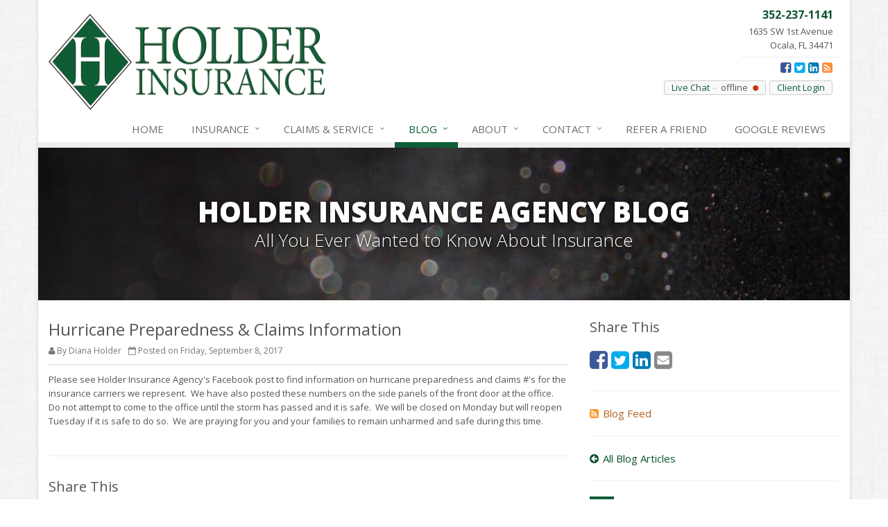

--- FILE ---
content_type: text/html
request_url: https://www.holderinsurance.com/blog/2017/09/hurricane-preparedness-claims-information
body_size: 4536
content:
<!DOCTYPE html> <!--[if IE 8]><html lang="en" class="ie8 no-js"><![endif]--> <!--[if IE 9]><html lang="en" class="ie9 no-js"><![endif]--> <!--[if !IE]><!--><html lang="en" class="no-js"><!--<![endif]--><head><meta charset="utf-8"><meta name="viewport" content="width=device-width, initial-scale=1.0"><link rel="preconnect" href="https://fonts.gstatic.com"><link href="https://fonts.googleapis.com/css2?family=Open+Sans:wght@300;400;600;700;800&amp;display=swap" rel="stylesheet"><link rel="preload" href="/fonts/fontawesome-webfont.woff2?v=4.5.0" as="font" type="font/woff2" crossorigin><link href="/stylesheets/site.v1767822386.css" media="all" rel="stylesheet" type="text/css"/><!--[if lte IE 9]><link href="/stylesheets/site-lte-ie9-1.v1767822386.css" media="all" rel="stylesheet" type="text/css"/><![endif]--> <!--[if lte IE 9]><link href="/stylesheets/site-lte-ie9-2.v1767822386.css" media="all" rel="stylesheet" type="text/css"/><![endif]--> <!--[if lte IE 9]><link href="/stylesheets/site-lte-ie9-3.v1767822386.css" media="all" rel="stylesheet" type="text/css"/><![endif]--> <!--[if lte IE 9]><link href="/stylesheets/site-lte-ie9-4.v1767822386.css" media="all" rel="stylesheet" type="text/css"/><![endif]--><meta name="keywords" content="Ocala, FL car insurance, Ocala, FL home insurance, Ocala car insurance, Ocala home insurance, Ocala FL insurance agent"/><meta name="description" content="Please see Holder Insurance Agency&#39;s Facebook post to find information on hurricane preparedness and claims #&#39;s for the insurance carriers we..."/><meta property="og:title" content="Hurricane Preparedness &amp; Claims Information | Holder Insurance Agency"/><meta property="og:type" content="article"/><meta property="og:url" content="https://www.holderinsurance.com/blog/2017/09/hurricane-preparedness-claims-information"/><meta property="og:image" content="https://www.holderinsurance.com/apple-touch-icon.png"/><meta property="og:image:width" content="129"/><meta property="og:image:height" content="129"/><meta property="og:description" content="Please see Holder Insurance Agency&#39;s Facebook post to find information on hurricane preparedness and claims #&#39;s for the insurance carriers we..."/><meta property="og:site_name" content="www.holderinsurance.com"/><title>Hurricane Preparedness &amp; Claims Information | Holder Insurance Agency in Ocala, Florida</title><link rel="alternate" type="application/rss+xml" title="Florida Insurance News RSS Feed" href="/blog/feed.xml"/><link rel="canonical" href="https://www.holderinsurance.com/blog/2017/09/hurricane-preparedness-claims-information"/><script id="gase" data-pt="Hurricane Preparedness &amp; Claims Information">/*<![CDATA[*/!function(i,s,o,g,r,a,m){i.GoogleAnalyticsObject=r,i[r]=i[r]||function(){(i[r].q=i[r].q||[]).push(arguments)},i[r].l=1*new Date,a=s.createElement(o),m=s.getElementsByTagName(o)[0],a.async=1,a.src=g,m.parentNode.insertBefore(a,m)}(window,document,"script","//www.google-analytics.com/analytics.js","ga"),ga("create","UA-41444493-15","auto");var gase=document.getElementById("gase");gase&&ga("set","title",gase.getAttribute("data-pt")),ga("send","pageview");/*]]>*/</script><div id="fb-root"></div><div id="fb-customer-chat" class="fb-customerchat"></div><script>
  var chatbox = document.getElementById('fb-customer-chat');
  chatbox.setAttribute("page_id", "123274694416684");
  chatbox.setAttribute("attribution", "page_inbox");
  window.fbAsyncInit = function() {
    FB.init({
      xfbml            : true,
      version          : 'v11.0'
    });
  };

  (function(d, s, id) {
    var js, fjs = d.getElementsByTagName(s)[0];
    if (d.getElementById(id)) return;
    js = d.createElement(s); js.id = id;
    js.src = 'https://connect.facebook.net/en_US/sdk/xfbml.customerchat.js';
    fjs.parentNode.insertBefore(js, fjs);
  }(document, 'script', 'facebook-jssdk'));
</script></head><body class="news-pg blog-lt boxed-layout container"><div class="a11y-help"><a href="#content" class="a11y-skip">Skip to content</a> <a class="a11y-banner" href="/accessibility#content" title="If you are having trouble using our website, please contact us and we will be happy to help you. More info here." >Accessibility info</a></div><div class="wrapper"><div class="header"><div class="container"><div class="logo"><a href="/"> <img src="/images/holder-insurance-agency-logo.v1584739362.png" alt="Holder Insurance Agency homepage" width="400" height="139"/> </a></div><div class="topbar"><div class="header-contact-info"><div class="office"><a href="tel:13522371141" class="office-phone-link"><strong class="phone">352-237-1141</strong></a> <a href="/contact" class="office-link"><div class="address">1635 SW 1st Avenue<br/>Ocala, FL 34471</div></a></div></div><ul class="header-social social-icons"><li><a href="https://www.facebook.com/pages/Holder-Insurance-Agency/123274694416684" class="facebook tooltips" data-toggle="tooltip" data-placement="top" data-original-title="Facebook" aria-label="Facebook" ><i class="fa fa-facebook-square"></i></a></li><li><a href="https://twitter.com/DianaHolderIns" class="twitter tooltips" data-toggle="tooltip" data-placement="top" data-original-title="Twitter" aria-label="Twitter" ><i class="fa fa-twitter-square"></i></a></li><li><a href="http://www.linkedin.com/in/dianaholderinsurance" class="linkedin tooltips" data-toggle="tooltip" data-placement="top" data-original-title="LinkedIn" aria-label="LinkedIn" ><i class="fa fa-linkedin-square"></i></a></li><li><a href="/blog" class="news tooltips" data-toggle="tooltip" data-placement="top" data-original-title="News" aria-label="News" ><i class="fa fa-rss-square"></i></a></li></ul><div class="clearfix"></div><a href="/client-login" class="external-service-link">Client Login</a><div id="hlc"></div><div class="clearfix"></div></div><button type="button" class="navbar-toggle" data-toggle="collapse" data-target=".navbar-responsive-collapse" aria-label="Toggle navigation"> <span class="sr-only">Toggle navigation</span> <span class="fa fa-bars"></span> </button></div><div class="collapse navbar-collapse navbar-responsive-collapse"><div class="container"><ul class="nav navbar-nav"><li class="nav-item-home"><a href="/">Home</a></li><li class="nav-item-insurance dropdown"><a href="/insurance-products" class="dropdown-toggle">Insurance</a></li><li class="nav-item-claims-service dropdown"><a href="/service-center" class="dropdown-toggle"><span class="hidden-sm hidden-md">Claims &amp; </span>Service</a></li><li class="nav-item-blog dropdown"><a href="/blog" class="dropdown-toggle">Blog</a></li><li class="nav-item-about dropdown"><a href="/about" class="dropdown-toggle">About</a></li><li class="nav-item-contact dropdown"><a href="/contact" class="dropdown-toggle">Contact</a></li><li class="nav-item-refer-a-friend"><a href="/referral-program">Refer<span class="hidden-sm hidden-md"> a Friend</span></a></li><li class="nav-item-google-reviews"><a href="https://search.google.com/local/writereview?placeid=ChIJUaLm3KTU54gR8aTKFQTW70Y"><span class="hidden-sm hidden-md">Google </span>Reviews</a></li></ul></div></div></div><a name="content"></a><div class="page-heading photo-black-glitter"><div class="container"><h2>Holder Insurance Agency Blog</h2><h3>All You Ever Wanted to Know About Insurance</h3></div></div><div class="container content-xs"><div class="row"><div class="col-sm-8 col-md-8"><div class="blog-post"><h2 class="blog-post-title">Hurricane Preparedness &amp; Claims Information</h2><ul class="list-inline blog-post-info"><li class="blog-post-author"><i class="fa fa-user"></i> By Diana Holder</li><li class="blog-post-date"><i class="fa fa-calendar-o"></i> Posted on Friday, September 8, 2017</li></ul><div class="hidden-sm hidden-md hidden-lg"><div class="feature social-share-feature social-feature sidebar-social"><h3>Share This</h3><ul class="social-icons"><li><a href="https://www.facebook.com/sharer.php?u=https%3A%2F%2Fwww.holderinsurance.com%2Fblog%2F2017%2F09%2Fhurricane-preparedness-claims-information" class="facebook tooltips" target="_blank" data-toggle="tooltip" data-placement="top" data-original-title="Facebook" aria-label="Facebook" ><i class="fa fa-facebook-square"></i></a></li><li><a href="https://twitter.com/share?url=https%3A%2F%2Fwww.holderinsurance.com%2Fblog%2F2017%2F09%2Fhurricane-preparedness-claims-information&amp;text=Hurricane+Preparedness+%26+Claims+Information&amp;via=DianaHolderIns" class="twitter tooltips" target="_blank" data-toggle="tooltip" data-placement="top" data-original-title="Twitter" aria-label="Twitter" ><i class="fa fa-twitter-square"></i></a></li><li><a href="https://www.linkedin.com/shareArticle?url=https%3A%2F%2Fwww.holderinsurance.com%2Fblog%2F2017%2F09%2Fhurricane-preparedness-claims-information&amp;title=Hurricane+Preparedness+%26+Claims+Information" class="linkedin tooltips" target="_blank" data-toggle="tooltip" data-placement="top" data-original-title="LinkedIn" aria-label="LinkedIn" ><i class="fa fa-linkedin-square"></i></a></li><li><a href="mailto:?subject=Hurricane+Preparedness+%26+Claims+Information&amp;body=Thought+you+might+be+interested...%0A%0AHurricane+Preparedness+%26+Claims+Information%0Ahttps%3A%2F%2Fwww.holderinsurance.com%2Fblog%2F2017%2F09%2Fhurricane-preparedness-claims-information" class="email tooltips" target="_blank" data-toggle="tooltip" data-placement="top" data-original-title="Email" aria-label="Email" ><i class="fa fa-envelope-square"></i></a></li></ul></div></div><div class="blog-post-content"><p>Please see Holder Insurance Agency's Facebook post to find information on hurricane preparedness and claims #'s for the insurance carriers we represent.&nbsp; We have also posted these numbers on the side panels of the front door at the office.&nbsp; Do not attempt to come to the office until the storm has passed and it is safe.&nbsp; We will be closed on Monday but will reopen Tuesday if it is safe to do so.&nbsp; We are praying for you and your families to remain unharmed and safe during this time.</p><div class="clearfix"></div></div></div><hr><div class="feature social-share-feature social-feature sidebar-social"><h3>Share This</h3><ul class="social-icons"><li><a href="https://www.facebook.com/sharer.php?u=https%3A%2F%2Fwww.holderinsurance.com%2Fblog%2F2017%2F09%2Fhurricane-preparedness-claims-information" class="facebook tooltips" target="_blank" data-toggle="tooltip" data-placement="top" data-original-title="Facebook" aria-label="Facebook" ><i class="fa fa-facebook-square"></i></a></li><li><a href="https://twitter.com/share?url=https%3A%2F%2Fwww.holderinsurance.com%2Fblog%2F2017%2F09%2Fhurricane-preparedness-claims-information&amp;text=Hurricane+Preparedness+%26+Claims+Information&amp;via=DianaHolderIns" class="twitter tooltips" target="_blank" data-toggle="tooltip" data-placement="top" data-original-title="Twitter" aria-label="Twitter" ><i class="fa fa-twitter-square"></i></a></li><li><a href="https://www.linkedin.com/shareArticle?url=https%3A%2F%2Fwww.holderinsurance.com%2Fblog%2F2017%2F09%2Fhurricane-preparedness-claims-information&amp;title=Hurricane+Preparedness+%26+Claims+Information" class="linkedin tooltips" target="_blank" data-toggle="tooltip" data-placement="top" data-original-title="LinkedIn" aria-label="LinkedIn" ><i class="fa fa-linkedin-square"></i></a></li><li><a href="mailto:?subject=Hurricane+Preparedness+%26+Claims+Information&amp;body=Thought+you+might+be+interested...%0A%0AHurricane+Preparedness+%26+Claims+Information%0Ahttps%3A%2F%2Fwww.holderinsurance.com%2Fblog%2F2017%2F09%2Fhurricane-preparedness-claims-information" class="email tooltips" target="_blank" data-toggle="tooltip" data-placement="top" data-original-title="Email" aria-label="Email" ><i class="fa fa-envelope-square"></i></a></li></ul></div></div><div class="col-sm-4 col-md-4"><div class="sidebar"><div class="hidden-xs hidden-ms"><div class="feature social-share-feature social-feature sidebar-social"><h3>Share This</h3><ul class="social-icons"><li><a href="https://www.facebook.com/sharer.php?u=https%3A%2F%2Fwww.holderinsurance.com%2Fblog%2F2017%2F09%2Fhurricane-preparedness-claims-information" class="facebook tooltips" target="_blank" data-toggle="tooltip" data-placement="top" data-original-title="Facebook" aria-label="Facebook" ><i class="fa fa-facebook-square"></i></a></li><li><a href="https://twitter.com/share?url=https%3A%2F%2Fwww.holderinsurance.com%2Fblog%2F2017%2F09%2Fhurricane-preparedness-claims-information&amp;text=Hurricane+Preparedness+%26+Claims+Information&amp;via=DianaHolderIns" class="twitter tooltips" target="_blank" data-toggle="tooltip" data-placement="top" data-original-title="Twitter" aria-label="Twitter" ><i class="fa fa-twitter-square"></i></a></li><li><a href="https://www.linkedin.com/shareArticle?url=https%3A%2F%2Fwww.holderinsurance.com%2Fblog%2F2017%2F09%2Fhurricane-preparedness-claims-information&amp;title=Hurricane+Preparedness+%26+Claims+Information" class="linkedin tooltips" target="_blank" data-toggle="tooltip" data-placement="top" data-original-title="LinkedIn" aria-label="LinkedIn" ><i class="fa fa-linkedin-square"></i></a></li><li><a href="mailto:?subject=Hurricane+Preparedness+%26+Claims+Information&amp;body=Thought+you+might+be+interested...%0A%0AHurricane+Preparedness+%26+Claims+Information%0Ahttps%3A%2F%2Fwww.holderinsurance.com%2Fblog%2F2017%2F09%2Fhurricane-preparedness-claims-information" class="email tooltips" target="_blank" data-toggle="tooltip" data-placement="top" data-original-title="Email" aria-label="Email" ><i class="fa fa-envelope-square"></i></a></li></ul></div><hr class="sidebar-divider"></div><div><a class="feed-link" href="/blog/feed.xml"><i class="fa fa-rss-square"></i>Blog Feed</a></div><hr class="sidebar-divider"><div><a class="all-articles-link" href="/blog"><i class="fa fa-arrow-circle-left"></i>All Blog Articles</a></div><hr class="sidebar-divider"><div class="feature quote-choice-feature"><div class="quote-link"><div class="headline"><h3 class="has-icon"><i class="fa fa-star"></i> Get a Quote</h3></div><p>Give us some info and we'll get quotes from multiple companies.</p><div class="btn-group"><a class="btn btn-lg btn-theme" href="/insurance-products">Get a Quote</a> <button type="button" class="btn btn-lg btn-theme dropdown-toggle" data-toggle="dropdown" aria-haspopup="true" aria-expanded="false"> <span class="caret"></span> <span class="sr-only">Toggle Dropdown</span> </button><ul class="dropdown-menu"><li><a href="/auto-insurance/quote">Auto</a></li><li><a href="/homeowner-insurance/quote">Homeowner</a></li><li><a href="/life-insurance/quote">Life</a></li><li><a href="/motorcycle-insurance/quote">Motorcycle</a></li><li><a href="/business-insurance/quote">Business</a></li><li role="separator" class="divider"></li><li><a href="/insurance-products">More&hellip;</a></li></ul></div></div></div></div></div></div></div><div class="footer-v1" role="contentinfo"><div class="footer"><div class="container"><div class="row"><div class="col-ms-6 col-sm-6 col-md-3 md-margin-bottom-40"><div class="headline"><h2>About Us</h2></div><div class="footer-intro-content"><p> Holder Insurance Agency is an independent insurance agency located in Ocala, Florida.</p><p> Give us a call, stop by, or <a href="/insurance-products">request a quote online</a> to find out how much we can save you on your insurance.</p></div><hr><ul class="inline-links"><li><a href="/">Home</a></li><li><a href="/about">About</a></li><li><a href="/contact">Contact</a></li><li><a href="/sitemap">Sitemap</a></li></ul></div><div class="col-ms-6 col-sm-6 col-md-3 md-margin-bottom-40"><div class="posts"><div class="headline"><h2>Recent Articles</h2></div><ul class="list-unstyled latest-list"><li><a href="/blog/2026/01/how-to-childproof-your-home-safety-tips-for-new-parents"> How to Childproof Your Home: Safety Tips for New Parents <small>January 7, 2026</small> </a></li><li><a href="/blog/2025/12/what-to-keep-in-your-car-for-emergencies"> What to Keep in Your Car for Emergencies <small>December 8, 2025</small> </a></li><li><a href="/blog/2025/11/5-things-to-do-after-buying-a-new-car"> 5 Things to Do After Buying a New Car <small>November 6, 2025</small> </a></li></ul></div></div><div class="clearfix visible-ms-block visible-sm-block"></div><div class="col-ms-6 col-sm-6 col-md-3 md-margin-bottom-40"><div class="headline"><h2>Quick Links</h2></div><ul class="list-unstyled link-list"><li><a href="/about" class="xs-p-tb-10">About Us<i class="fa fa-angle-right"></i></a></li><li><a href="/contact" class="xs-p-tb-10">Contact Us<i class="fa fa-angle-right"></i></a></li><li><a href="/service-center" class="xs-p-tb-10">Service Center<i class="fa fa-angle-right"></i></a></li><li><a href="/insurance-products" class="xs-p-tb-10">Insurance Products<i class="fa fa-angle-right"></i></a></li><li><a href="/insurance-products" class="xs-p-tb-10">Get an Insurance Quote<i class="fa fa-angle-right"></i></a></li><li><a href="/insurance-companies" class="xs-p-tb-10">Companies We Represent<i class="fa fa-angle-right"></i></a></li><li><a href="/staff-directory" class="xs-p-tb-10">Staff Directory<i class="fa fa-angle-right"></i></a></li></ul></div><div class="col-ms-6 col-sm-6 col-md-3 map-img md-margin-bottom-40"><div class="headline"><h2>Contact Us</h2></div><ul class="contact-info fa-ul"><li><i class="fa fa-li fa-map-marker"></i> <a href="/contact">1635 SW 1st Avenue<br/>Ocala, FL 34471</a></li><li><i class="fa fa-li fa-phone"></i> <a href="tel:13522371141">352-237-1141</a></li><li><i class="fa fa-li fa-fax"></i> <a href="tel:13522370903">352-237-0903</a></li><li class="hidden-xs hidden-sm hidden-lg"><i class="fa fa-li fa-envelope"></i> Info [at] holderinsurance [dot] com</li><li class="hidden-ms hidden-md"><i class="fa fa-li fa-envelope"></i> Info [at] holderinsurance [dot] com</li><li><i class="fa fa-li fa-clock-o"></i> Mon-Fri 8:30am-4pm<br></li></ul></div></div></div></div><div class="copyright"><div class="container"><div class="row"><div class="col-md-8"><p> &copy; 2026 Holder Insurance Agency | <a href="/search">Search</a> | <a href="/privacy-policy">Privacy</a> | <a href="/disclaimer">Disclaimer</a> | <a href="/accessibility">Accessibility</a> | <a href="https://www.lightrailsites.com/?ref=holderinsurance.com" rel="nofollow" target="_blank" >Website by <small><b>BT</b></small></a></p></div><div class="col-md-4"><ul class="footer-socials list-inline"><li><a href="https://www.facebook.com/pages/Holder-Insurance-Agency/123274694416684" class="facebook tooltips" data-toggle="tooltip" data-placement="top" data-original-title="Facebook" aria-label="Facebook" ><i class="fa fa-facebook-square"></i></a></li><li><a href="https://twitter.com/DianaHolderIns" class="twitter tooltips" data-toggle="tooltip" data-placement="top" data-original-title="Twitter" aria-label="Twitter" ><i class="fa fa-twitter-square"></i></a></li><li><a href="http://www.linkedin.com/in/dianaholderinsurance" class="linkedin tooltips" data-toggle="tooltip" data-placement="top" data-original-title="LinkedIn" aria-label="LinkedIn" ><i class="fa fa-linkedin-square"></i></a></li><li><a href="/blog" class="news tooltips" data-toggle="tooltip" data-placement="top" data-original-title="News" aria-label="News" ><i class="fa fa-rss-square"></i></a></li></ul></div></div></div></div></div></div><script src="/javascripts/site.v1767822386.js" type="text/javascript"></script></body></html>

--- FILE ---
content_type: text/plain
request_url: https://www.google-analytics.com/j/collect?v=1&_v=j102&a=1342074758&t=pageview&_s=1&dl=https%3A%2F%2Fwww.holderinsurance.com%2Fblog%2F2017%2F09%2Fhurricane-preparedness-claims-information&ul=en-us%40posix&dt=Hurricane%20Preparedness%20%26%20Claims%20Information&sr=1280x720&vp=1280x720&_u=YEBAAEABAAAAACACI~&jid=64941641&gjid=1592745509&cid=1826994823.1769243914&tid=UA-41444493-15&_gid=1617371457.1769243914&_r=1&_slc=1&z=1148131915
body_size: -452
content:
2,cG-QPLT5F6CD9

--- FILE ---
content_type: application/javascript
request_url: https://www.holderinsurance.com/javascripts/site.v1767822386.js
body_size: 128866
content:
var h=document.documentElement;h.className=h.className.replace(/(^|\s)no-js(\s|$)/,"$1$2");
/*! jQuery v3.7.1 | (c) OpenJS Foundation and other contributors | jquery.org/license */
!function(e,t){"use strict";"object"==typeof module&&"object"==typeof module.exports?module.exports=e.document?t(e,!0):function(e){if(!e.document)throw new Error("jQuery requires a window with a document");return t(e)}:t(e)}("undefined"!=typeof window?window:this,function(ie,e){"use strict";var oe=[],r=Object.getPrototypeOf,ae=oe.slice,g=oe.flat?function(e){return oe.flat.call(e)}:function(e){return oe.concat.apply([],e)},s=oe.push,se=oe.indexOf,n={},i=n.toString,ue=n.hasOwnProperty,o=ue.toString,a=o.call(Object),le={},v=function(e){return"function"==typeof e&&"number"!=typeof e.nodeType&&"function"!=typeof e.item},y=function(e){return null!=e&&e===e.window},C=ie.document,u={type:!0,src:!0,nonce:!0,noModule:!0};function m(e,t,n){var r,i,o=(n=n||C).createElement("script");if(o.text=e,t)for(r in u)(i=t[r]||t.getAttribute&&t.getAttribute(r))&&o.setAttribute(r,i);n.head.appendChild(o).parentNode.removeChild(o)}function x(e){return null==e?e+"":"object"==typeof e||"function"==typeof e?n[i.call(e)]||"object":typeof e}var t="3.7.1",l=/HTML$/i,ce=function(e,t){return new ce.fn.init(e,t)};function c(e){var t=!!e&&"length"in e&&e.length,n=x(e);return!v(e)&&!y(e)&&("array"===n||0===t||"number"==typeof t&&0<t&&t-1 in e)}function fe(e,t){return e.nodeName&&e.nodeName.toLowerCase()===t.toLowerCase()}ce.fn=ce.prototype={jquery:t,constructor:ce,length:0,toArray:function(){return ae.call(this)},get:function(e){return null==e?ae.call(this):e<0?this[e+this.length]:this[e]},pushStack:function(e){var t=ce.merge(this.constructor(),e);return t.prevObject=this,t},each:function(e){return ce.each(this,e)},map:function(n){return this.pushStack(ce.map(this,function(e,t){return n.call(e,t,e)}))},slice:function(){return this.pushStack(ae.apply(this,arguments))},first:function(){return this.eq(0)},last:function(){return this.eq(-1)},even:function(){return this.pushStack(ce.grep(this,function(e,t){return(t+1)%2}))},odd:function(){return this.pushStack(ce.grep(this,function(e,t){return t%2}))},eq:function(e){var t=this.length,n=+e+(e<0?t:0);return this.pushStack(0<=n&&n<t?[this[n]]:[])},end:function(){return this.prevObject||this.constructor()},push:s,sort:oe.sort,splice:oe.splice},ce.extend=ce.fn.extend=function(){var e,t,n,r,i,o,a=arguments[0]||{},s=1,u=arguments.length,l=!1;for("boolean"==typeof a&&(l=a,a=arguments[s]||{},s++),"object"==typeof a||v(a)||(a={}),s===u&&(a=this,s--);s<u;s++)if(null!=(e=arguments[s]))for(t in e)r=e[t],"__proto__"!==t&&a!==r&&(l&&r&&(ce.isPlainObject(r)||(i=Array.isArray(r)))?(n=a[t],o=i&&!Array.isArray(n)?[]:i||ce.isPlainObject(n)?n:{},i=!1,a[t]=ce.extend(l,o,r)):void 0!==r&&(a[t]=r));return a},ce.extend({expando:"jQuery"+(t+Math.random()).replace(/\D/g,""),isReady:!0,error:function(e){throw new Error(e)},noop:function(){},isPlainObject:function(e){var t,n;return!(!e||"[object Object]"!==i.call(e))&&(!(t=r(e))||"function"==typeof(n=ue.call(t,"constructor")&&t.constructor)&&o.call(n)===a)},isEmptyObject:function(e){var t;for(t in e)return!1;return!0},globalEval:function(e,t,n){m(e,{nonce:t&&t.nonce},n)},each:function(e,t){var n,r=0;if(c(e)){for(n=e.length;r<n;r++)if(!1===t.call(e[r],r,e[r]))break}else for(r in e)if(!1===t.call(e[r],r,e[r]))break;return e},text:function(e){var t,n="",r=0,i=e.nodeType;if(!i)while(t=e[r++])n+=ce.text(t);return 1===i||11===i?e.textContent:9===i?e.documentElement.textContent:3===i||4===i?e.nodeValue:n},makeArray:function(e,t){var n=t||[];return null!=e&&(c(Object(e))?ce.merge(n,"string"==typeof e?[e]:e):s.call(n,e)),n},inArray:function(e,t,n){return null==t?-1:se.call(t,e,n)},isXMLDoc:function(e){var t=e&&e.namespaceURI,n=e&&(e.ownerDocument||e).documentElement;return!l.test(t||n&&n.nodeName||"HTML")},merge:function(e,t){for(var n=+t.length,r=0,i=e.length;r<n;r++)e[i++]=t[r];return e.length=i,e},grep:function(e,t,n){for(var r=[],i=0,o=e.length,a=!n;i<o;i++)!t(e[i],i)!==a&&r.push(e[i]);return r},map:function(e,t,n){var r,i,o=0,a=[];if(c(e))for(r=e.length;o<r;o++)null!=(i=t(e[o],o,n))&&a.push(i);else for(o in e)null!=(i=t(e[o],o,n))&&a.push(i);return g(a)},guid:1,support:le}),"function"==typeof Symbol&&(ce.fn[Symbol.iterator]=oe[Symbol.iterator]),ce.each("Boolean Number String Function Array Date RegExp Object Error Symbol".split(" "),function(e,t){n["[object "+t+"]"]=t.toLowerCase()});var pe=oe.pop,de=oe.sort,he=oe.splice,ge="[\\x20\\t\\r\\n\\f]",ve=new RegExp("^"+ge+"+|((?:^|[^\\\\])(?:\\\\.)*)"+ge+"+$","g");ce.contains=function(e,t){var n=t&&t.parentNode;return e===n||!(!n||1!==n.nodeType||!(e.contains?e.contains(n):e.compareDocumentPosition&&16&e.compareDocumentPosition(n)))};var f=/([\0-\x1f\x7f]|^-?\d)|^-$|[^\x80-\uFFFF\w-]/g;function p(e,t){return t?"\0"===e?"\ufffd":e.slice(0,-1)+"\\"+e.charCodeAt(e.length-1).toString(16)+" ":"\\"+e}ce.escapeSelector=function(e){return(e+"").replace(f,p)};var ye=C,me=s;!function(){var e,b,w,o,a,T,r,C,d,i,k=me,S=ce.expando,E=0,n=0,s=W(),c=W(),u=W(),h=W(),l=function(e,t){return e===t&&(a=!0),0},f="checked|selected|async|autofocus|autoplay|controls|defer|disabled|hidden|ismap|loop|multiple|open|readonly|required|scoped",t="(?:\\\\[\\da-fA-F]{1,6}"+ge+"?|\\\\[^\\r\\n\\f]|[\\w-]|[^\0-\\x7f])+",p="\\["+ge+"*("+t+")(?:"+ge+"*([*^$|!~]?=)"+ge+"*(?:'((?:\\\\.|[^\\\\'])*)'|\"((?:\\\\.|[^\\\\\"])*)\"|("+t+"))|)"+ge+"*\\]",g=":("+t+")(?:\\((('((?:\\\\.|[^\\\\'])*)'|\"((?:\\\\.|[^\\\\\"])*)\")|((?:\\\\.|[^\\\\()[\\]]|"+p+")*)|.*)\\)|)",v=new RegExp(ge+"+","g"),y=new RegExp("^"+ge+"*,"+ge+"*"),m=new RegExp("^"+ge+"*([>+~]|"+ge+")"+ge+"*"),x=new RegExp(ge+"|>"),j=new RegExp(g),A=new RegExp("^"+t+"$"),D={ID:new RegExp("^#("+t+")"),CLASS:new RegExp("^\\.("+t+")"),TAG:new RegExp("^("+t+"|[*])"),ATTR:new RegExp("^"+p),PSEUDO:new RegExp("^"+g),CHILD:new RegExp("^:(only|first|last|nth|nth-last)-(child|of-type)(?:\\("+ge+"*(even|odd|(([+-]|)(\\d*)n|)"+ge+"*(?:([+-]|)"+ge+"*(\\d+)|))"+ge+"*\\)|)","i"),bool:new RegExp("^(?:"+f+")$","i"),needsContext:new RegExp("^"+ge+"*[>+~]|:(even|odd|eq|gt|lt|nth|first|last)(?:\\("+ge+"*((?:-\\d)?\\d*)"+ge+"*\\)|)(?=[^-]|$)","i")},N=/^(?:input|select|textarea|button)$/i,q=/^h\d$/i,L=/^(?:#([\w-]+)|(\w+)|\.([\w-]+))$/,H=/[+~]/,O=new RegExp("\\\\[\\da-fA-F]{1,6}"+ge+"?|\\\\([^\\r\\n\\f])","g"),P=function(e,t){var n="0x"+e.slice(1)-65536;return t||(n<0?String.fromCharCode(n+65536):String.fromCharCode(n>>10|55296,1023&n|56320))},M=function(){V()},R=J(function(e){return!0===e.disabled&&fe(e,"fieldset")},{dir:"parentNode",next:"legend"});try{k.apply(oe=ae.call(ye.childNodes),ye.childNodes),oe[ye.childNodes.length].nodeType}catch(e){k={apply:function(e,t){me.apply(e,ae.call(t))},call:function(e){me.apply(e,ae.call(arguments,1))}}}function I(t,e,n,r){var i,o,a,s,u,l,c,f=e&&e.ownerDocument,p=e?e.nodeType:9;if(n=n||[],"string"!=typeof t||!t||1!==p&&9!==p&&11!==p)return n;if(!r&&(V(e),e=e||T,C)){if(11!==p&&(u=L.exec(t)))if(i=u[1]){if(9===p){if(!(a=e.getElementById(i)))return n;if(a.id===i)return k.call(n,a),n}else if(f&&(a=f.getElementById(i))&&I.contains(e,a)&&a.id===i)return k.call(n,a),n}else{if(u[2])return k.apply(n,e.getElementsByTagName(t)),n;if((i=u[3])&&e.getElementsByClassName)return k.apply(n,e.getElementsByClassName(i)),n}if(!(h[t+" "]||d&&d.test(t))){if(c=t,f=e,1===p&&(x.test(t)||m.test(t))){(f=H.test(t)&&U(e.parentNode)||e)==e&&le.scope||((s=e.getAttribute("id"))?s=ce.escapeSelector(s):e.setAttribute("id",s=S)),o=(l=Y(t)).length;while(o--)l[o]=(s?"#"+s:":scope")+" "+Q(l[o]);c=l.join(",")}try{return k.apply(n,f.querySelectorAll(c)),n}catch(e){h(t,!0)}finally{s===S&&e.removeAttribute("id")}}}return re(t.replace(ve,"$1"),e,n,r)}function W(){var r=[];return function e(t,n){return r.push(t+" ")>b.cacheLength&&delete e[r.shift()],e[t+" "]=n}}function F(e){return e[S]=!0,e}function $(e){var t=T.createElement("fieldset");try{return!!e(t)}catch(e){return!1}finally{t.parentNode&&t.parentNode.removeChild(t),t=null}}function B(t){return function(e){return fe(e,"input")&&e.type===t}}function _(t){return function(e){return(fe(e,"input")||fe(e,"button"))&&e.type===t}}function z(t){return function(e){return"form"in e?e.parentNode&&!1===e.disabled?"label"in e?"label"in e.parentNode?e.parentNode.disabled===t:e.disabled===t:e.isDisabled===t||e.isDisabled!==!t&&R(e)===t:e.disabled===t:"label"in e&&e.disabled===t}}function X(a){return F(function(o){return o=+o,F(function(e,t){var n,r=a([],e.length,o),i=r.length;while(i--)e[n=r[i]]&&(e[n]=!(t[n]=e[n]))})})}function U(e){return e&&"undefined"!=typeof e.getElementsByTagName&&e}function V(e){var t,n=e?e.ownerDocument||e:ye;return n!=T&&9===n.nodeType&&n.documentElement&&(r=(T=n).documentElement,C=!ce.isXMLDoc(T),i=r.matches||r.webkitMatchesSelector||r.msMatchesSelector,r.msMatchesSelector&&ye!=T&&(t=T.defaultView)&&t.top!==t&&t.addEventListener("unload",M),le.getById=$(function(e){return r.appendChild(e).id=ce.expando,!T.getElementsByName||!T.getElementsByName(ce.expando).length}),le.disconnectedMatch=$(function(e){return i.call(e,"*")}),le.scope=$(function(){return T.querySelectorAll(":scope")}),le.cssHas=$(function(){try{return T.querySelector(":has(*,:jqfake)"),!1}catch(e){return!0}}),le.getById?(b.filter.ID=function(e){var t=e.replace(O,P);return function(e){return e.getAttribute("id")===t}},b.find.ID=function(e,t){if("undefined"!=typeof t.getElementById&&C){var n=t.getElementById(e);return n?[n]:[]}}):(b.filter.ID=function(e){var n=e.replace(O,P);return function(e){var t="undefined"!=typeof e.getAttributeNode&&e.getAttributeNode("id");return t&&t.value===n}},b.find.ID=function(e,t){if("undefined"!=typeof t.getElementById&&C){var n,r,i,o=t.getElementById(e);if(o){if((n=o.getAttributeNode("id"))&&n.value===e)return[o];i=t.getElementsByName(e),r=0;while(o=i[r++])if((n=o.getAttributeNode("id"))&&n.value===e)return[o]}return[]}}),b.find.TAG=function(e,t){return"undefined"!=typeof t.getElementsByTagName?t.getElementsByTagName(e):t.querySelectorAll(e)},b.find.CLASS=function(e,t){if("undefined"!=typeof t.getElementsByClassName&&C)return t.getElementsByClassName(e)},d=[],$(function(e){var t;r.appendChild(e).innerHTML="<a id='"+S+"' href='' disabled='disabled'></a><select id='"+S+"-\r\\' disabled='disabled'><option selected=''></option></select>",e.querySelectorAll("[selected]").length||d.push("\\["+ge+"*(?:value|"+f+")"),e.querySelectorAll("[id~="+S+"-]").length||d.push("~="),e.querySelectorAll("a#"+S+"+*").length||d.push(".#.+[+~]"),e.querySelectorAll(":checked").length||d.push(":checked"),(t=T.createElement("input")).setAttribute("type","hidden"),e.appendChild(t).setAttribute("name","D"),r.appendChild(e).disabled=!0,2!==e.querySelectorAll(":disabled").length&&d.push(":enabled",":disabled"),(t=T.createElement("input")).setAttribute("name",""),e.appendChild(t),e.querySelectorAll("[name='']").length||d.push("\\["+ge+"*name"+ge+"*="+ge+"*(?:''|\"\")")}),le.cssHas||d.push(":has"),d=d.length&&new RegExp(d.join("|")),l=function(e,t){if(e===t)return a=!0,0;var n=!e.compareDocumentPosition-!t.compareDocumentPosition;return n||(1&(n=(e.ownerDocument||e)==(t.ownerDocument||t)?e.compareDocumentPosition(t):1)||!le.sortDetached&&t.compareDocumentPosition(e)===n?e===T||e.ownerDocument==ye&&I.contains(ye,e)?-1:t===T||t.ownerDocument==ye&&I.contains(ye,t)?1:o?se.call(o,e)-se.call(o,t):0:4&n?-1:1)}),T}for(e in I.matches=function(e,t){return I(e,null,null,t)},I.matchesSelector=function(e,t){if(V(e),C&&!h[t+" "]&&(!d||!d.test(t)))try{var n=i.call(e,t);if(n||le.disconnectedMatch||e.document&&11!==e.document.nodeType)return n}catch(e){h(t,!0)}return 0<I(t,T,null,[e]).length},I.contains=function(e,t){return(e.ownerDocument||e)!=T&&V(e),ce.contains(e,t)},I.attr=function(e,t){(e.ownerDocument||e)!=T&&V(e);var n=b.attrHandle[t.toLowerCase()],r=n&&ue.call(b.attrHandle,t.toLowerCase())?n(e,t,!C):void 0;return void 0!==r?r:e.getAttribute(t)},I.error=function(e){throw new Error("Syntax error, unrecognized expression: "+e)},ce.uniqueSort=function(e){var t,n=[],r=0,i=0;if(a=!le.sortStable,o=!le.sortStable&&ae.call(e,0),de.call(e,l),a){while(t=e[i++])t===e[i]&&(r=n.push(i));while(r--)he.call(e,n[r],1)}return o=null,e},ce.fn.uniqueSort=function(){return this.pushStack(ce.uniqueSort(ae.apply(this)))},(b=ce.expr={cacheLength:50,createPseudo:F,match:D,attrHandle:{},find:{},relative:{">":{dir:"parentNode",first:!0}," ":{dir:"parentNode"},"+":{dir:"previousSibling",first:!0},"~":{dir:"previousSibling"}},preFilter:{ATTR:function(e){return e[1]=e[1].replace(O,P),e[3]=(e[3]||e[4]||e[5]||"").replace(O,P),"~="===e[2]&&(e[3]=" "+e[3]+" "),e.slice(0,4)},CHILD:function(e){return e[1]=e[1].toLowerCase(),"nth"===e[1].slice(0,3)?(e[3]||I.error(e[0]),e[4]=+(e[4]?e[5]+(e[6]||1):2*("even"===e[3]||"odd"===e[3])),e[5]=+(e[7]+e[8]||"odd"===e[3])):e[3]&&I.error(e[0]),e},PSEUDO:function(e){var t,n=!e[6]&&e[2];return D.CHILD.test(e[0])?null:(e[3]?e[2]=e[4]||e[5]||"":n&&j.test(n)&&(t=Y(n,!0))&&(t=n.indexOf(")",n.length-t)-n.length)&&(e[0]=e[0].slice(0,t),e[2]=n.slice(0,t)),e.slice(0,3))}},filter:{TAG:function(e){var t=e.replace(O,P).toLowerCase();return"*"===e?function(){return!0}:function(e){return fe(e,t)}},CLASS:function(e){var t=s[e+" "];return t||(t=new RegExp("(^|"+ge+")"+e+"("+ge+"|$)"))&&s(e,function(e){return t.test("string"==typeof e.className&&e.className||"undefined"!=typeof e.getAttribute&&e.getAttribute("class")||"")})},ATTR:function(n,r,i){return function(e){var t=I.attr(e,n);return null==t?"!="===r:!r||(t+="","="===r?t===i:"!="===r?t!==i:"^="===r?i&&0===t.indexOf(i):"*="===r?i&&-1<t.indexOf(i):"$="===r?i&&t.slice(-i.length)===i:"~="===r?-1<(" "+t.replace(v," ")+" ").indexOf(i):"|="===r&&(t===i||t.slice(0,i.length+1)===i+"-"))}},CHILD:function(d,e,t,h,g){var v="nth"!==d.slice(0,3),y="last"!==d.slice(-4),m="of-type"===e;return 1===h&&0===g?function(e){return!!e.parentNode}:function(e,t,n){var r,i,o,a,s,u=v!==y?"nextSibling":"previousSibling",l=e.parentNode,c=m&&e.nodeName.toLowerCase(),f=!n&&!m,p=!1;if(l){if(v){while(u){o=e;while(o=o[u])if(m?fe(o,c):1===o.nodeType)return!1;s=u="only"===d&&!s&&"nextSibling"}return!0}if(s=[y?l.firstChild:l.lastChild],y&&f){p=(a=(r=(i=l[S]||(l[S]={}))[d]||[])[0]===E&&r[1])&&r[2],o=a&&l.childNodes[a];while(o=++a&&o&&o[u]||(p=a=0)||s.pop())if(1===o.nodeType&&++p&&o===e){i[d]=[E,a,p];break}}else if(f&&(p=a=(r=(i=e[S]||(e[S]={}))[d]||[])[0]===E&&r[1]),!1===p)while(o=++a&&o&&o[u]||(p=a=0)||s.pop())if((m?fe(o,c):1===o.nodeType)&&++p&&(f&&((i=o[S]||(o[S]={}))[d]=[E,p]),o===e))break;return(p-=g)===h||p%h==0&&0<=p/h}}},PSEUDO:function(e,o){var t,a=b.pseudos[e]||b.setFilters[e.toLowerCase()]||I.error("unsupported pseudo: "+e);return a[S]?a(o):1<a.length?(t=[e,e,"",o],b.setFilters.hasOwnProperty(e.toLowerCase())?F(function(e,t){var n,r=a(e,o),i=r.length;while(i--)e[n=se.call(e,r[i])]=!(t[n]=r[i])}):function(e){return a(e,0,t)}):a}},pseudos:{not:F(function(e){var r=[],i=[],s=ne(e.replace(ve,"$1"));return s[S]?F(function(e,t,n,r){var i,o=s(e,null,r,[]),a=e.length;while(a--)(i=o[a])&&(e[a]=!(t[a]=i))}):function(e,t,n){return r[0]=e,s(r,null,n,i),r[0]=null,!i.pop()}}),has:F(function(t){return function(e){return 0<I(t,e).length}}),contains:F(function(t){return t=t.replace(O,P),function(e){return-1<(e.textContent||ce.text(e)).indexOf(t)}}),lang:F(function(n){return A.test(n||"")||I.error("unsupported lang: "+n),n=n.replace(O,P).toLowerCase(),function(e){var t;do{if(t=C?e.lang:e.getAttribute("xml:lang")||e.getAttribute("lang"))return(t=t.toLowerCase())===n||0===t.indexOf(n+"-")}while((e=e.parentNode)&&1===e.nodeType);return!1}}),target:function(e){var t=ie.location&&ie.location.hash;return t&&t.slice(1)===e.id},root:function(e){return e===r},focus:function(e){return e===function(){try{return T.activeElement}catch(e){}}()&&T.hasFocus()&&!!(e.type||e.href||~e.tabIndex)},enabled:z(!1),disabled:z(!0),checked:function(e){return fe(e,"input")&&!!e.checked||fe(e,"option")&&!!e.selected},selected:function(e){return e.parentNode&&e.parentNode.selectedIndex,!0===e.selected},empty:function(e){for(e=e.firstChild;e;e=e.nextSibling)if(e.nodeType<6)return!1;return!0},parent:function(e){return!b.pseudos.empty(e)},header:function(e){return q.test(e.nodeName)},input:function(e){return N.test(e.nodeName)},button:function(e){return fe(e,"input")&&"button"===e.type||fe(e,"button")},text:function(e){var t;return fe(e,"input")&&"text"===e.type&&(null==(t=e.getAttribute("type"))||"text"===t.toLowerCase())},first:X(function(){return[0]}),last:X(function(e,t){return[t-1]}),eq:X(function(e,t,n){return[n<0?n+t:n]}),even:X(function(e,t){for(var n=0;n<t;n+=2)e.push(n);return e}),odd:X(function(e,t){for(var n=1;n<t;n+=2)e.push(n);return e}),lt:X(function(e,t,n){var r;for(r=n<0?n+t:t<n?t:n;0<=--r;)e.push(r);return e}),gt:X(function(e,t,n){for(var r=n<0?n+t:n;++r<t;)e.push(r);return e})}}).pseudos.nth=b.pseudos.eq,{radio:!0,checkbox:!0,file:!0,password:!0,image:!0})b.pseudos[e]=B(e);for(e in{submit:!0,reset:!0})b.pseudos[e]=_(e);function G(){}function Y(e,t){var n,r,i,o,a,s,u,l=c[e+" "];if(l)return t?0:l.slice(0);a=e,s=[],u=b.preFilter;while(a){for(o in n&&!(r=y.exec(a))||(r&&(a=a.slice(r[0].length)||a),s.push(i=[])),n=!1,(r=m.exec(a))&&(n=r.shift(),i.push({value:n,type:r[0].replace(ve," ")}),a=a.slice(n.length)),b.filter)!(r=D[o].exec(a))||u[o]&&!(r=u[o](r))||(n=r.shift(),i.push({value:n,type:o,matches:r}),a=a.slice(n.length));if(!n)break}return t?a.length:a?I.error(e):c(e,s).slice(0)}function Q(e){for(var t=0,n=e.length,r="";t<n;t++)r+=e[t].value;return r}function J(a,e,t){var s=e.dir,u=e.next,l=u||s,c=t&&"parentNode"===l,f=n++;return e.first?function(e,t,n){while(e=e[s])if(1===e.nodeType||c)return a(e,t,n);return!1}:function(e,t,n){var r,i,o=[E,f];if(n){while(e=e[s])if((1===e.nodeType||c)&&a(e,t,n))return!0}else while(e=e[s])if(1===e.nodeType||c)if(i=e[S]||(e[S]={}),u&&fe(e,u))e=e[s]||e;else{if((r=i[l])&&r[0]===E&&r[1]===f)return o[2]=r[2];if((i[l]=o)[2]=a(e,t,n))return!0}return!1}}function K(i){return 1<i.length?function(e,t,n){var r=i.length;while(r--)if(!i[r](e,t,n))return!1;return!0}:i[0]}function Z(e,t,n,r,i){for(var o,a=[],s=0,u=e.length,l=null!=t;s<u;s++)(o=e[s])&&(n&&!n(o,r,i)||(a.push(o),l&&t.push(s)));return a}function ee(d,h,g,v,y,e){return v&&!v[S]&&(v=ee(v)),y&&!y[S]&&(y=ee(y,e)),F(function(e,t,n,r){var i,o,a,s,u=[],l=[],c=t.length,f=e||function(e,t,n){for(var r=0,i=t.length;r<i;r++)I(e,t[r],n);return n}(h||"*",n.nodeType?[n]:n,[]),p=!d||!e&&h?f:Z(f,u,d,n,r);if(g?g(p,s=y||(e?d:c||v)?[]:t,n,r):s=p,v){i=Z(s,l),v(i,[],n,r),o=i.length;while(o--)(a=i[o])&&(s[l[o]]=!(p[l[o]]=a))}if(e){if(y||d){if(y){i=[],o=s.length;while(o--)(a=s[o])&&i.push(p[o]=a);y(null,s=[],i,r)}o=s.length;while(o--)(a=s[o])&&-1<(i=y?se.call(e,a):u[o])&&(e[i]=!(t[i]=a))}}else s=Z(s===t?s.splice(c,s.length):s),y?y(null,t,s,r):k.apply(t,s)})}function te(e){for(var i,t,n,r=e.length,o=b.relative[e[0].type],a=o||b.relative[" "],s=o?1:0,u=J(function(e){return e===i},a,!0),l=J(function(e){return-1<se.call(i,e)},a,!0),c=[function(e,t,n){var r=!o&&(n||t!=w)||((i=t).nodeType?u(e,t,n):l(e,t,n));return i=null,r}];s<r;s++)if(t=b.relative[e[s].type])c=[J(K(c),t)];else{if((t=b.filter[e[s].type].apply(null,e[s].matches))[S]){for(n=++s;n<r;n++)if(b.relative[e[n].type])break;return ee(1<s&&K(c),1<s&&Q(e.slice(0,s-1).concat({value:" "===e[s-2].type?"*":""})).replace(ve,"$1"),t,s<n&&te(e.slice(s,n)),n<r&&te(e=e.slice(n)),n<r&&Q(e))}c.push(t)}return K(c)}function ne(e,t){var n,v,y,m,x,r,i=[],o=[],a=u[e+" "];if(!a){t||(t=Y(e)),n=t.length;while(n--)(a=te(t[n]))[S]?i.push(a):o.push(a);(a=u(e,(v=o,m=0<(y=i).length,x=0<v.length,r=function(e,t,n,r,i){var o,a,s,u=0,l="0",c=e&&[],f=[],p=w,d=e||x&&b.find.TAG("*",i),h=E+=null==p?1:Math.random()||.1,g=d.length;for(i&&(w=t==T||t||i);l!==g&&null!=(o=d[l]);l++){if(x&&o){a=0,t||o.ownerDocument==T||(V(o),n=!C);while(s=v[a++])if(s(o,t||T,n)){k.call(r,o);break}i&&(E=h)}m&&((o=!s&&o)&&u--,e&&c.push(o))}if(u+=l,m&&l!==u){a=0;while(s=y[a++])s(c,f,t,n);if(e){if(0<u)while(l--)c[l]||f[l]||(f[l]=pe.call(r));f=Z(f)}k.apply(r,f),i&&!e&&0<f.length&&1<u+y.length&&ce.uniqueSort(r)}return i&&(E=h,w=p),c},m?F(r):r))).selector=e}return a}function re(e,t,n,r){var i,o,a,s,u,l="function"==typeof e&&e,c=!r&&Y(e=l.selector||e);if(n=n||[],1===c.length){if(2<(o=c[0]=c[0].slice(0)).length&&"ID"===(a=o[0]).type&&9===t.nodeType&&C&&b.relative[o[1].type]){if(!(t=(b.find.ID(a.matches[0].replace(O,P),t)||[])[0]))return n;l&&(t=t.parentNode),e=e.slice(o.shift().value.length)}i=D.needsContext.test(e)?0:o.length;while(i--){if(a=o[i],b.relative[s=a.type])break;if((u=b.find[s])&&(r=u(a.matches[0].replace(O,P),H.test(o[0].type)&&U(t.parentNode)||t))){if(o.splice(i,1),!(e=r.length&&Q(o)))return k.apply(n,r),n;break}}}return(l||ne(e,c))(r,t,!C,n,!t||H.test(e)&&U(t.parentNode)||t),n}G.prototype=b.filters=b.pseudos,b.setFilters=new G,le.sortStable=S.split("").sort(l).join("")===S,V(),le.sortDetached=$(function(e){return 1&e.compareDocumentPosition(T.createElement("fieldset"))}),ce.find=I,ce.expr[":"]=ce.expr.pseudos,ce.unique=ce.uniqueSort,I.compile=ne,I.select=re,I.setDocument=V,I.tokenize=Y,I.escape=ce.escapeSelector,I.getText=ce.text,I.isXML=ce.isXMLDoc,I.selectors=ce.expr,I.support=ce.support,I.uniqueSort=ce.uniqueSort}();var d=function(e,t,n){var r=[],i=void 0!==n;while((e=e[t])&&9!==e.nodeType)if(1===e.nodeType){if(i&&ce(e).is(n))break;r.push(e)}return r},h=function(e,t){for(var n=[];e;e=e.nextSibling)1===e.nodeType&&e!==t&&n.push(e);return n},b=ce.expr.match.needsContext,w=/^<([a-z][^\/\0>:\x20\t\r\n\f]*)[\x20\t\r\n\f]*\/?>(?:<\/\1>|)$/i;function T(e,n,r){return v(n)?ce.grep(e,function(e,t){return!!n.call(e,t,e)!==r}):n.nodeType?ce.grep(e,function(e){return e===n!==r}):"string"!=typeof n?ce.grep(e,function(e){return-1<se.call(n,e)!==r}):ce.filter(n,e,r)}ce.filter=function(e,t,n){var r=t[0];return n&&(e=":not("+e+")"),1===t.length&&1===r.nodeType?ce.find.matchesSelector(r,e)?[r]:[]:ce.find.matches(e,ce.grep(t,function(e){return 1===e.nodeType}))},ce.fn.extend({find:function(e){var t,n,r=this.length,i=this;if("string"!=typeof e)return this.pushStack(ce(e).filter(function(){for(t=0;t<r;t++)if(ce.contains(i[t],this))return!0}));for(n=this.pushStack([]),t=0;t<r;t++)ce.find(e,i[t],n);return 1<r?ce.uniqueSort(n):n},filter:function(e){return this.pushStack(T(this,e||[],!1))},not:function(e){return this.pushStack(T(this,e||[],!0))},is:function(e){return!!T(this,"string"==typeof e&&b.test(e)?ce(e):e||[],!1).length}});var k,S=/^(?:\s*(<[\w\W]+>)[^>]*|#([\w-]+))$/;(ce.fn.init=function(e,t,n){var r,i;if(!e)return this;if(n=n||k,"string"==typeof e){if(!(r="<"===e[0]&&">"===e[e.length-1]&&3<=e.length?[null,e,null]:S.exec(e))||!r[1]&&t)return!t||t.jquery?(t||n).find(e):this.constructor(t).find(e);if(r[1]){if(t=t instanceof ce?t[0]:t,ce.merge(this,ce.parseHTML(r[1],t&&t.nodeType?t.ownerDocument||t:C,!0)),w.test(r[1])&&ce.isPlainObject(t))for(r in t)v(this[r])?this[r](t[r]):this.attr(r,t[r]);return this}return(i=C.getElementById(r[2]))&&(this[0]=i,this.length=1),this}return e.nodeType?(this[0]=e,this.length=1,this):v(e)?void 0!==n.ready?n.ready(e):e(ce):ce.makeArray(e,this)}).prototype=ce.fn,k=ce(C);var E=/^(?:parents|prev(?:Until|All))/,j={children:!0,contents:!0,next:!0,prev:!0};function A(e,t){while((e=e[t])&&1!==e.nodeType);return e}ce.fn.extend({has:function(e){var t=ce(e,this),n=t.length;return this.filter(function(){for(var e=0;e<n;e++)if(ce.contains(this,t[e]))return!0})},closest:function(e,t){var n,r=0,i=this.length,o=[],a="string"!=typeof e&&ce(e);if(!b.test(e))for(;r<i;r++)for(n=this[r];n&&n!==t;n=n.parentNode)if(n.nodeType<11&&(a?-1<a.index(n):1===n.nodeType&&ce.find.matchesSelector(n,e))){o.push(n);break}return this.pushStack(1<o.length?ce.uniqueSort(o):o)},index:function(e){return e?"string"==typeof e?se.call(ce(e),this[0]):se.call(this,e.jquery?e[0]:e):this[0]&&this[0].parentNode?this.first().prevAll().length:-1},add:function(e,t){return this.pushStack(ce.uniqueSort(ce.merge(this.get(),ce(e,t))))},addBack:function(e){return this.add(null==e?this.prevObject:this.prevObject.filter(e))}}),ce.each({parent:function(e){var t=e.parentNode;return t&&11!==t.nodeType?t:null},parents:function(e){return d(e,"parentNode")},parentsUntil:function(e,t,n){return d(e,"parentNode",n)},next:function(e){return A(e,"nextSibling")},prev:function(e){return A(e,"previousSibling")},nextAll:function(e){return d(e,"nextSibling")},prevAll:function(e){return d(e,"previousSibling")},nextUntil:function(e,t,n){return d(e,"nextSibling",n)},prevUntil:function(e,t,n){return d(e,"previousSibling",n)},siblings:function(e){return h((e.parentNode||{}).firstChild,e)},children:function(e){return h(e.firstChild)},contents:function(e){return null!=e.contentDocument&&r(e.contentDocument)?e.contentDocument:(fe(e,"template")&&(e=e.content||e),ce.merge([],e.childNodes))}},function(r,i){ce.fn[r]=function(e,t){var n=ce.map(this,i,e);return"Until"!==r.slice(-5)&&(t=e),t&&"string"==typeof t&&(n=ce.filter(t,n)),1<this.length&&(j[r]||ce.uniqueSort(n),E.test(r)&&n.reverse()),this.pushStack(n)}});var D=/[^\x20\t\r\n\f]+/g;function N(e){return e}function q(e){throw e}function L(e,t,n,r){var i;try{e&&v(i=e.promise)?i.call(e).done(t).fail(n):e&&v(i=e.then)?i.call(e,t,n):t.apply(void 0,[e].slice(r))}catch(e){n.apply(void 0,[e])}}ce.Callbacks=function(r){var e,n;r="string"==typeof r?(e=r,n={},ce.each(e.match(D)||[],function(e,t){n[t]=!0}),n):ce.extend({},r);var i,t,o,a,s=[],u=[],l=-1,c=function(){for(a=a||r.once,o=i=!0;u.length;l=-1){t=u.shift();while(++l<s.length)!1===s[l].apply(t[0],t[1])&&r.stopOnFalse&&(l=s.length,t=!1)}r.memory||(t=!1),i=!1,a&&(s=t?[]:"")},f={add:function(){return s&&(t&&!i&&(l=s.length-1,u.push(t)),function n(e){ce.each(e,function(e,t){v(t)?r.unique&&f.has(t)||s.push(t):t&&t.length&&"string"!==x(t)&&n(t)})}(arguments),t&&!i&&c()),this},remove:function(){return ce.each(arguments,function(e,t){var n;while(-1<(n=ce.inArray(t,s,n)))s.splice(n,1),n<=l&&l--}),this},has:function(e){return e?-1<ce.inArray(e,s):0<s.length},empty:function(){return s&&(s=[]),this},disable:function(){return a=u=[],s=t="",this},disabled:function(){return!s},lock:function(){return a=u=[],t||i||(s=t=""),this},locked:function(){return!!a},fireWith:function(e,t){return a||(t=[e,(t=t||[]).slice?t.slice():t],u.push(t),i||c()),this},fire:function(){return f.fireWith(this,arguments),this},fired:function(){return!!o}};return f},ce.extend({Deferred:function(e){var o=[["notify","progress",ce.Callbacks("memory"),ce.Callbacks("memory"),2],["resolve","done",ce.Callbacks("once memory"),ce.Callbacks("once memory"),0,"resolved"],["reject","fail",ce.Callbacks("once memory"),ce.Callbacks("once memory"),1,"rejected"]],i="pending",a={state:function(){return i},always:function(){return s.done(arguments).fail(arguments),this},"catch":function(e){return a.then(null,e)},pipe:function(){var i=arguments;return ce.Deferred(function(r){ce.each(o,function(e,t){var n=v(i[t[4]])&&i[t[4]];s[t[1]](function(){var e=n&&n.apply(this,arguments);e&&v(e.promise)?e.promise().progress(r.notify).done(r.resolve).fail(r.reject):r[t[0]+"With"](this,n?[e]:arguments)})}),i=null}).promise()},then:function(t,n,r){var u=0;function l(i,o,a,s){return function(){var n=this,r=arguments,e=function(){var e,t;if(!(i<u)){if((e=a.apply(n,r))===o.promise())throw new TypeError("Thenable self-resolution");t=e&&("object"==typeof e||"function"==typeof e)&&e.then,v(t)?s?t.call(e,l(u,o,N,s),l(u,o,q,s)):(u++,t.call(e,l(u,o,N,s),l(u,o,q,s),l(u,o,N,o.notifyWith))):(a!==N&&(n=void 0,r=[e]),(s||o.resolveWith)(n,r))}},t=s?e:function(){try{e()}catch(e){ce.Deferred.exceptionHook&&ce.Deferred.exceptionHook(e,t.error),u<=i+1&&(a!==q&&(n=void 0,r=[e]),o.rejectWith(n,r))}};i?t():(ce.Deferred.getErrorHook?t.error=ce.Deferred.getErrorHook():ce.Deferred.getStackHook&&(t.error=ce.Deferred.getStackHook()),ie.setTimeout(t))}}return ce.Deferred(function(e){o[0][3].add(l(0,e,v(r)?r:N,e.notifyWith)),o[1][3].add(l(0,e,v(t)?t:N)),o[2][3].add(l(0,e,v(n)?n:q))}).promise()},promise:function(e){return null!=e?ce.extend(e,a):a}},s={};return ce.each(o,function(e,t){var n=t[2],r=t[5];a[t[1]]=n.add,r&&n.add(function(){i=r},o[3-e][2].disable,o[3-e][3].disable,o[0][2].lock,o[0][3].lock),n.add(t[3].fire),s[t[0]]=function(){return s[t[0]+"With"](this===s?void 0:this,arguments),this},s[t[0]+"With"]=n.fireWith}),a.promise(s),e&&e.call(s,s),s},when:function(e){var n=arguments.length,t=n,r=Array(t),i=ae.call(arguments),o=ce.Deferred(),a=function(t){return function(e){r[t]=this,i[t]=1<arguments.length?ae.call(arguments):e,--n||o.resolveWith(r,i)}};if(n<=1&&(L(e,o.done(a(t)).resolve,o.reject,!n),"pending"===o.state()||v(i[t]&&i[t].then)))return o.then();while(t--)L(i[t],a(t),o.reject);return o.promise()}});var H=/^(Eval|Internal|Range|Reference|Syntax|Type|URI)Error$/;ce.Deferred.exceptionHook=function(e,t){ie.console&&ie.console.warn&&e&&H.test(e.name)&&ie.console.warn("jQuery.Deferred exception: "+e.message,e.stack,t)},ce.readyException=function(e){ie.setTimeout(function(){throw e})};var O=ce.Deferred();function P(){C.removeEventListener("DOMContentLoaded",P),ie.removeEventListener("load",P),ce.ready()}ce.fn.ready=function(e){return O.then(e)["catch"](function(e){ce.readyException(e)}),this},ce.extend({isReady:!1,readyWait:1,ready:function(e){(!0===e?--ce.readyWait:ce.isReady)||(ce.isReady=!0)!==e&&0<--ce.readyWait||O.resolveWith(C,[ce])}}),ce.ready.then=O.then,"complete"===C.readyState||"loading"!==C.readyState&&!C.documentElement.doScroll?ie.setTimeout(ce.ready):(C.addEventListener("DOMContentLoaded",P),ie.addEventListener("load",P));var M=function(e,t,n,r,i,o,a){var s=0,u=e.length,l=null==n;if("object"===x(n))for(s in i=!0,n)M(e,t,s,n[s],!0,o,a);else if(void 0!==r&&(i=!0,v(r)||(a=!0),l&&(a?(t.call(e,r),t=null):(l=t,t=function(e,t,n){return l.call(ce(e),n)})),t))for(;s<u;s++)t(e[s],n,a?r:r.call(e[s],s,t(e[s],n)));return i?e:l?t.call(e):u?t(e[0],n):o},R=/^-ms-/,I=/-([a-z])/g;function W(e,t){return t.toUpperCase()}function F(e){return e.replace(R,"ms-").replace(I,W)}var $=function(e){return 1===e.nodeType||9===e.nodeType||!+e.nodeType};function B(){this.expando=ce.expando+B.uid++}B.uid=1,B.prototype={cache:function(e){var t=e[this.expando];return t||(t={},$(e)&&(e.nodeType?e[this.expando]=t:Object.defineProperty(e,this.expando,{value:t,configurable:!0}))),t},set:function(e,t,n){var r,i=this.cache(e);if("string"==typeof t)i[F(t)]=n;else for(r in t)i[F(r)]=t[r];return i},get:function(e,t){return void 0===t?this.cache(e):e[this.expando]&&e[this.expando][F(t)]},access:function(e,t,n){return void 0===t||t&&"string"==typeof t&&void 0===n?this.get(e,t):(this.set(e,t,n),void 0!==n?n:t)},remove:function(e,t){var n,r=e[this.expando];if(void 0!==r){if(void 0!==t){n=(t=Array.isArray(t)?t.map(F):(t=F(t))in r?[t]:t.match(D)||[]).length;while(n--)delete r[t[n]]}(void 0===t||ce.isEmptyObject(r))&&(e.nodeType?e[this.expando]=void 0:delete e[this.expando])}},hasData:function(e){var t=e[this.expando];return void 0!==t&&!ce.isEmptyObject(t)}};var _=new B,z=new B,X=/^(?:\{[\w\W]*\}|\[[\w\W]*\])$/,U=/[A-Z]/g;function V(e,t,n){var r,i;if(void 0===n&&1===e.nodeType)if(r="data-"+t.replace(U,"-$&").toLowerCase(),"string"==typeof(n=e.getAttribute(r))){try{n="true"===(i=n)||"false"!==i&&("null"===i?null:i===+i+""?+i:X.test(i)?JSON.parse(i):i)}catch(e){}z.set(e,t,n)}else n=void 0;return n}ce.extend({hasData:function(e){return z.hasData(e)||_.hasData(e)},data:function(e,t,n){return z.access(e,t,n)},removeData:function(e,t){z.remove(e,t)},_data:function(e,t,n){return _.access(e,t,n)},_removeData:function(e,t){_.remove(e,t)}}),ce.fn.extend({data:function(n,e){var t,r,i,o=this[0],a=o&&o.attributes;if(void 0===n){if(this.length&&(i=z.get(o),1===o.nodeType&&!_.get(o,"hasDataAttrs"))){t=a.length;while(t--)a[t]&&0===(r=a[t].name).indexOf("data-")&&(r=F(r.slice(5)),V(o,r,i[r]));_.set(o,"hasDataAttrs",!0)}return i}return"object"==typeof n?this.each(function(){z.set(this,n)}):M(this,function(e){var t;if(o&&void 0===e)return void 0!==(t=z.get(o,n))?t:void 0!==(t=V(o,n))?t:void 0;this.each(function(){z.set(this,n,e)})},null,e,1<arguments.length,null,!0)},removeData:function(e){return this.each(function(){z.remove(this,e)})}}),ce.extend({queue:function(e,t,n){var r;if(e)return t=(t||"fx")+"queue",r=_.get(e,t),n&&(!r||Array.isArray(n)?r=_.access(e,t,ce.makeArray(n)):r.push(n)),r||[]},dequeue:function(e,t){t=t||"fx";var n=ce.queue(e,t),r=n.length,i=n.shift(),o=ce._queueHooks(e,t);"inprogress"===i&&(i=n.shift(),r--),i&&("fx"===t&&n.unshift("inprogress"),delete o.stop,i.call(e,function(){ce.dequeue(e,t)},o)),!r&&o&&o.empty.fire()},_queueHooks:function(e,t){var n=t+"queueHooks";return _.get(e,n)||_.access(e,n,{empty:ce.Callbacks("once memory").add(function(){_.remove(e,[t+"queue",n])})})}}),ce.fn.extend({queue:function(t,n){var e=2;return"string"!=typeof t&&(n=t,t="fx",e--),arguments.length<e?ce.queue(this[0],t):void 0===n?this:this.each(function(){var e=ce.queue(this,t,n);ce._queueHooks(this,t),"fx"===t&&"inprogress"!==e[0]&&ce.dequeue(this,t)})},dequeue:function(e){return this.each(function(){ce.dequeue(this,e)})},clearQueue:function(e){return this.queue(e||"fx",[])},promise:function(e,t){var n,r=1,i=ce.Deferred(),o=this,a=this.length,s=function(){--r||i.resolveWith(o,[o])};"string"!=typeof e&&(t=e,e=void 0),e=e||"fx";while(a--)(n=_.get(o[a],e+"queueHooks"))&&n.empty&&(r++,n.empty.add(s));return s(),i.promise(t)}});var G=/[+-]?(?:\d*\.|)\d+(?:[eE][+-]?\d+|)/.source,Y=new RegExp("^(?:([+-])=|)("+G+")([a-z%]*)$","i"),Q=["Top","Right","Bottom","Left"],J=C.documentElement,K=function(e){return ce.contains(e.ownerDocument,e)},Z={composed:!0};J.getRootNode&&(K=function(e){return ce.contains(e.ownerDocument,e)||e.getRootNode(Z)===e.ownerDocument});var ee=function(e,t){return"none"===(e=t||e).style.display||""===e.style.display&&K(e)&&"none"===ce.css(e,"display")};function te(e,t,n,r){var i,o,a=20,s=r?function(){return r.cur()}:function(){return ce.css(e,t,"")},u=s(),l=n&&n[3]||(ce.cssNumber[t]?"":"px"),c=e.nodeType&&(ce.cssNumber[t]||"px"!==l&&+u)&&Y.exec(ce.css(e,t));if(c&&c[3]!==l){u/=2,l=l||c[3],c=+u||1;while(a--)ce.style(e,t,c+l),(1-o)*(1-(o=s()/u||.5))<=0&&(a=0),c/=o;c*=2,ce.style(e,t,c+l),n=n||[]}return n&&(c=+c||+u||0,i=n[1]?c+(n[1]+1)*n[2]:+n[2],r&&(r.unit=l,r.start=c,r.end=i)),i}var ne={};function re(e,t){for(var n,r,i,o,a,s,u,l=[],c=0,f=e.length;c<f;c++)(r=e[c]).style&&(n=r.style.display,t?("none"===n&&(l[c]=_.get(r,"display")||null,l[c]||(r.style.display="")),""===r.style.display&&ee(r)&&(l[c]=(u=a=o=void 0,a=(i=r).ownerDocument,s=i.nodeName,(u=ne[s])||(o=a.body.appendChild(a.createElement(s)),u=ce.css(o,"display"),o.parentNode.removeChild(o),"none"===u&&(u="block"),ne[s]=u)))):"none"!==n&&(l[c]="none",_.set(r,"display",n)));for(c=0;c<f;c++)null!=l[c]&&(e[c].style.display=l[c]);return e}ce.fn.extend({show:function(){return re(this,!0)},hide:function(){return re(this)},toggle:function(e){return"boolean"==typeof e?e?this.show():this.hide():this.each(function(){ee(this)?ce(this).show():ce(this).hide()})}});var xe,be,we=/^(?:checkbox|radio)$/i,Te=/<([a-z][^\/\0>\x20\t\r\n\f]*)/i,Ce=/^$|^module$|\/(?:java|ecma)script/i;xe=C.createDocumentFragment().appendChild(C.createElement("div")),(be=C.createElement("input")).setAttribute("type","radio"),be.setAttribute("checked","checked"),be.setAttribute("name","t"),xe.appendChild(be),le.checkClone=xe.cloneNode(!0).cloneNode(!0).lastChild.checked,xe.innerHTML="<textarea>x</textarea>",le.noCloneChecked=!!xe.cloneNode(!0).lastChild.defaultValue,xe.innerHTML="<option></option>",le.option=!!xe.lastChild;var ke={thead:[1,"<table>","</table>"],col:[2,"<table><colgroup>","</colgroup></table>"],tr:[2,"<table><tbody>","</tbody></table>"],td:[3,"<table><tbody><tr>","</tr></tbody></table>"],_default:[0,"",""]};function Se(e,t){var n;return n="undefined"!=typeof e.getElementsByTagName?e.getElementsByTagName(t||"*"):"undefined"!=typeof e.querySelectorAll?e.querySelectorAll(t||"*"):[],void 0===t||t&&fe(e,t)?ce.merge([e],n):n}function Ee(e,t){for(var n=0,r=e.length;n<r;n++)_.set(e[n],"globalEval",!t||_.get(t[n],"globalEval"))}ke.tbody=ke.tfoot=ke.colgroup=ke.caption=ke.thead,ke.th=ke.td,le.option||(ke.optgroup=ke.option=[1,"<select multiple='multiple'>","</select>"]);var je=/<|&#?\w+;/;function Ae(e,t,n,r,i){for(var o,a,s,u,l,c,f=t.createDocumentFragment(),p=[],d=0,h=e.length;d<h;d++)if((o=e[d])||0===o)if("object"===x(o))ce.merge(p,o.nodeType?[o]:o);else if(je.test(o)){a=a||f.appendChild(t.createElement("div")),s=(Te.exec(o)||["",""])[1].toLowerCase(),u=ke[s]||ke._default,a.innerHTML=u[1]+ce.htmlPrefilter(o)+u[2],c=u[0];while(c--)a=a.lastChild;ce.merge(p,a.childNodes),(a=f.firstChild).textContent=""}else p.push(t.createTextNode(o));f.textContent="",d=0;while(o=p[d++])if(r&&-1<ce.inArray(o,r))i&&i.push(o);else if(l=K(o),a=Se(f.appendChild(o),"script"),l&&Ee(a),n){c=0;while(o=a[c++])Ce.test(o.type||"")&&n.push(o)}return f}var De=/^([^.]*)(?:\.(.+)|)/;function Ne(){return!0}function qe(){return!1}function Le(e,t,n,r,i,o){var a,s;if("object"==typeof t){for(s in"string"!=typeof n&&(r=r||n,n=void 0),t)Le(e,s,n,r,t[s],o);return e}if(null==r&&null==i?(i=n,r=n=void 0):null==i&&("string"==typeof n?(i=r,r=void 0):(i=r,r=n,n=void 0)),!1===i)i=qe;else if(!i)return e;return 1===o&&(a=i,(i=function(e){return ce().off(e),a.apply(this,arguments)}).guid=a.guid||(a.guid=ce.guid++)),e.each(function(){ce.event.add(this,t,i,r,n)})}function He(e,r,t){t?(_.set(e,r,!1),ce.event.add(e,r,{namespace:!1,handler:function(e){var t,n=_.get(this,r);if(1&e.isTrigger&&this[r]){if(n)(ce.event.special[r]||{}).delegateType&&e.stopPropagation();else if(n=ae.call(arguments),_.set(this,r,n),this[r](),t=_.get(this,r),_.set(this,r,!1),n!==t)return e.stopImmediatePropagation(),e.preventDefault(),t}else n&&(_.set(this,r,ce.event.trigger(n[0],n.slice(1),this)),e.stopPropagation(),e.isImmediatePropagationStopped=Ne)}})):void 0===_.get(e,r)&&ce.event.add(e,r,Ne)}ce.event={global:{},add:function(t,e,n,r,i){var o,a,s,u,l,c,f,p,d,h,g,v=_.get(t);if($(t)){n.handler&&(n=(o=n).handler,i=o.selector),i&&ce.find.matchesSelector(J,i),n.guid||(n.guid=ce.guid++),(u=v.events)||(u=v.events=Object.create(null)),(a=v.handle)||(a=v.handle=function(e){return"undefined"!=typeof ce&&ce.event.triggered!==e.type?ce.event.dispatch.apply(t,arguments):void 0}),l=(e=(e||"").match(D)||[""]).length;while(l--)d=g=(s=De.exec(e[l])||[])[1],h=(s[2]||"").split(".").sort(),d&&(f=ce.event.special[d]||{},d=(i?f.delegateType:f.bindType)||d,f=ce.event.special[d]||{},c=ce.extend({type:d,origType:g,data:r,handler:n,guid:n.guid,selector:i,needsContext:i&&ce.expr.match.needsContext.test(i),namespace:h.join(".")},o),(p=u[d])||((p=u[d]=[]).delegateCount=0,f.setup&&!1!==f.setup.call(t,r,h,a)||t.addEventListener&&t.addEventListener(d,a)),f.add&&(f.add.call(t,c),c.handler.guid||(c.handler.guid=n.guid)),i?p.splice(p.delegateCount++,0,c):p.push(c),ce.event.global[d]=!0)}},remove:function(e,t,n,r,i){var o,a,s,u,l,c,f,p,d,h,g,v=_.hasData(e)&&_.get(e);if(v&&(u=v.events)){l=(t=(t||"").match(D)||[""]).length;while(l--)if(d=g=(s=De.exec(t[l])||[])[1],h=(s[2]||"").split(".").sort(),d){f=ce.event.special[d]||{},p=u[d=(r?f.delegateType:f.bindType)||d]||[],s=s[2]&&new RegExp("(^|\\.)"+h.join("\\.(?:.*\\.|)")+"(\\.|$)"),a=o=p.length;while(o--)c=p[o],!i&&g!==c.origType||n&&n.guid!==c.guid||s&&!s.test(c.namespace)||r&&r!==c.selector&&("**"!==r||!c.selector)||(p.splice(o,1),c.selector&&p.delegateCount--,f.remove&&f.remove.call(e,c));a&&!p.length&&(f.teardown&&!1!==f.teardown.call(e,h,v.handle)||ce.removeEvent(e,d,v.handle),delete u[d])}else for(d in u)ce.event.remove(e,d+t[l],n,r,!0);ce.isEmptyObject(u)&&_.remove(e,"handle events")}},dispatch:function(e){var t,n,r,i,o,a,s=new Array(arguments.length),u=ce.event.fix(e),l=(_.get(this,"events")||Object.create(null))[u.type]||[],c=ce.event.special[u.type]||{};for(s[0]=u,t=1;t<arguments.length;t++)s[t]=arguments[t];if(u.delegateTarget=this,!c.preDispatch||!1!==c.preDispatch.call(this,u)){a=ce.event.handlers.call(this,u,l),t=0;while((i=a[t++])&&!u.isPropagationStopped()){u.currentTarget=i.elem,n=0;while((o=i.handlers[n++])&&!u.isImmediatePropagationStopped())u.rnamespace&&!1!==o.namespace&&!u.rnamespace.test(o.namespace)||(u.handleObj=o,u.data=o.data,void 0!==(r=((ce.event.special[o.origType]||{}).handle||o.handler).apply(i.elem,s))&&!1===(u.result=r)&&(u.preventDefault(),u.stopPropagation()))}return c.postDispatch&&c.postDispatch.call(this,u),u.result}},handlers:function(e,t){var n,r,i,o,a,s=[],u=t.delegateCount,l=e.target;if(u&&l.nodeType&&!("click"===e.type&&1<=e.button))for(;l!==this;l=l.parentNode||this)if(1===l.nodeType&&("click"!==e.type||!0!==l.disabled)){for(o=[],a={},n=0;n<u;n++)void 0===a[i=(r=t[n]).selector+" "]&&(a[i]=r.needsContext?-1<ce(i,this).index(l):ce.find(i,this,null,[l]).length),a[i]&&o.push(r);o.length&&s.push({elem:l,handlers:o})}return l=this,u<t.length&&s.push({elem:l,handlers:t.slice(u)}),s},addProp:function(t,e){Object.defineProperty(ce.Event.prototype,t,{enumerable:!0,configurable:!0,get:v(e)?function(){if(this.originalEvent)return e(this.originalEvent)}:function(){if(this.originalEvent)return this.originalEvent[t]},set:function(e){Object.defineProperty(this,t,{enumerable:!0,configurable:!0,writable:!0,value:e})}})},fix:function(e){return e[ce.expando]?e:new ce.Event(e)},special:{load:{noBubble:!0},click:{setup:function(e){var t=this||e;return we.test(t.type)&&t.click&&fe(t,"input")&&He(t,"click",!0),!1},trigger:function(e){var t=this||e;return we.test(t.type)&&t.click&&fe(t,"input")&&He(t,"click"),!0},_default:function(e){var t=e.target;return we.test(t.type)&&t.click&&fe(t,"input")&&_.get(t,"click")||fe(t,"a")}},beforeunload:{postDispatch:function(e){void 0!==e.result&&e.originalEvent&&(e.originalEvent.returnValue=e.result)}}}},ce.removeEvent=function(e,t,n){e.removeEventListener&&e.removeEventListener(t,n)},ce.Event=function(e,t){if(!(this instanceof ce.Event))return new ce.Event(e,t);e&&e.type?(this.originalEvent=e,this.type=e.type,this.isDefaultPrevented=e.defaultPrevented||void 0===e.defaultPrevented&&!1===e.returnValue?Ne:qe,this.target=e.target&&3===e.target.nodeType?e.target.parentNode:e.target,this.currentTarget=e.currentTarget,this.relatedTarget=e.relatedTarget):this.type=e,t&&ce.extend(this,t),this.timeStamp=e&&e.timeStamp||Date.now(),this[ce.expando]=!0},ce.Event.prototype={constructor:ce.Event,isDefaultPrevented:qe,isPropagationStopped:qe,isImmediatePropagationStopped:qe,isSimulated:!1,preventDefault:function(){var e=this.originalEvent;this.isDefaultPrevented=Ne,e&&!this.isSimulated&&e.preventDefault()},stopPropagation:function(){var e=this.originalEvent;this.isPropagationStopped=Ne,e&&!this.isSimulated&&e.stopPropagation()},stopImmediatePropagation:function(){var e=this.originalEvent;this.isImmediatePropagationStopped=Ne,e&&!this.isSimulated&&e.stopImmediatePropagation(),this.stopPropagation()}},ce.each({altKey:!0,bubbles:!0,cancelable:!0,changedTouches:!0,ctrlKey:!0,detail:!0,eventPhase:!0,metaKey:!0,pageX:!0,pageY:!0,shiftKey:!0,view:!0,"char":!0,code:!0,charCode:!0,key:!0,keyCode:!0,button:!0,buttons:!0,clientX:!0,clientY:!0,offsetX:!0,offsetY:!0,pointerId:!0,pointerType:!0,screenX:!0,screenY:!0,targetTouches:!0,toElement:!0,touches:!0,which:!0},ce.event.addProp),ce.each({focus:"focusin",blur:"focusout"},function(r,i){function o(e){if(C.documentMode){var t=_.get(this,"handle"),n=ce.event.fix(e);n.type="focusin"===e.type?"focus":"blur",n.isSimulated=!0,t(e),n.target===n.currentTarget&&t(n)}else ce.event.simulate(i,e.target,ce.event.fix(e))}ce.event.special[r]={setup:function(){var e;if(He(this,r,!0),!C.documentMode)return!1;(e=_.get(this,i))||this.addEventListener(i,o),_.set(this,i,(e||0)+1)},trigger:function(){return He(this,r),!0},teardown:function(){var e;if(!C.documentMode)return!1;(e=_.get(this,i)-1)?_.set(this,i,e):(this.removeEventListener(i,o),_.remove(this,i))},_default:function(e){return _.get(e.target,r)},delegateType:i},ce.event.special[i]={setup:function(){var e=this.ownerDocument||this.document||this,t=C.documentMode?this:e,n=_.get(t,i);n||(C.documentMode?this.addEventListener(i,o):e.addEventListener(r,o,!0)),_.set(t,i,(n||0)+1)},teardown:function(){var e=this.ownerDocument||this.document||this,t=C.documentMode?this:e,n=_.get(t,i)-1;n?_.set(t,i,n):(C.documentMode?this.removeEventListener(i,o):e.removeEventListener(r,o,!0),_.remove(t,i))}}}),ce.each({mouseenter:"mouseover",mouseleave:"mouseout",pointerenter:"pointerover",pointerleave:"pointerout"},function(e,i){ce.event.special[e]={delegateType:i,bindType:i,handle:function(e){var t,n=e.relatedTarget,r=e.handleObj;return n&&(n===this||ce.contains(this,n))||(e.type=r.origType,t=r.handler.apply(this,arguments),e.type=i),t}}}),ce.fn.extend({on:function(e,t,n,r){return Le(this,e,t,n,r)},one:function(e,t,n,r){return Le(this,e,t,n,r,1)},off:function(e,t,n){var r,i;if(e&&e.preventDefault&&e.handleObj)return r=e.handleObj,ce(e.delegateTarget).off(r.namespace?r.origType+"."+r.namespace:r.origType,r.selector,r.handler),this;if("object"==typeof e){for(i in e)this.off(i,t,e[i]);return this}return!1!==t&&"function"!=typeof t||(n=t,t=void 0),!1===n&&(n=qe),this.each(function(){ce.event.remove(this,e,n,t)})}});var Oe=/<script|<style|<link/i,Pe=/checked\s*(?:[^=]|=\s*.checked.)/i,Me=/^\s*<!\[CDATA\[|\]\]>\s*$/g;function Re(e,t){return fe(e,"table")&&fe(11!==t.nodeType?t:t.firstChild,"tr")&&ce(e).children("tbody")[0]||e}function Ie(e){return e.type=(null!==e.getAttribute("type"))+"/"+e.type,e}function We(e){return"true/"===(e.type||"").slice(0,5)?e.type=e.type.slice(5):e.removeAttribute("type"),e}function Fe(e,t){var n,r,i,o,a,s;if(1===t.nodeType){if(_.hasData(e)&&(s=_.get(e).events))for(i in _.remove(t,"handle events"),s)for(n=0,r=s[i].length;n<r;n++)ce.event.add(t,i,s[i][n]);z.hasData(e)&&(o=z.access(e),a=ce.extend({},o),z.set(t,a))}}function $e(n,r,i,o){r=g(r);var e,t,a,s,u,l,c=0,f=n.length,p=f-1,d=r[0],h=v(d);if(h||1<f&&"string"==typeof d&&!le.checkClone&&Pe.test(d))return n.each(function(e){var t=n.eq(e);h&&(r[0]=d.call(this,e,t.html())),$e(t,r,i,o)});if(f&&(t=(e=Ae(r,n[0].ownerDocument,!1,n,o)).firstChild,1===e.childNodes.length&&(e=t),t||o)){for(s=(a=ce.map(Se(e,"script"),Ie)).length;c<f;c++)u=e,c!==p&&(u=ce.clone(u,!0,!0),s&&ce.merge(a,Se(u,"script"))),i.call(n[c],u,c);if(s)for(l=a[a.length-1].ownerDocument,ce.map(a,We),c=0;c<s;c++)u=a[c],Ce.test(u.type||"")&&!_.access(u,"globalEval")&&ce.contains(l,u)&&(u.src&&"module"!==(u.type||"").toLowerCase()?ce._evalUrl&&!u.noModule&&ce._evalUrl(u.src,{nonce:u.nonce||u.getAttribute("nonce")},l):m(u.textContent.replace(Me,""),u,l))}return n}function Be(e,t,n){for(var r,i=t?ce.filter(t,e):e,o=0;null!=(r=i[o]);o++)n||1!==r.nodeType||ce.cleanData(Se(r)),r.parentNode&&(n&&K(r)&&Ee(Se(r,"script")),r.parentNode.removeChild(r));return e}ce.extend({htmlPrefilter:function(e){return e},clone:function(e,t,n){var r,i,o,a,s,u,l,c=e.cloneNode(!0),f=K(e);if(!(le.noCloneChecked||1!==e.nodeType&&11!==e.nodeType||ce.isXMLDoc(e)))for(a=Se(c),r=0,i=(o=Se(e)).length;r<i;r++)s=o[r],u=a[r],void 0,"input"===(l=u.nodeName.toLowerCase())&&we.test(s.type)?u.checked=s.checked:"input"!==l&&"textarea"!==l||(u.defaultValue=s.defaultValue);if(t)if(n)for(o=o||Se(e),a=a||Se(c),r=0,i=o.length;r<i;r++)Fe(o[r],a[r]);else Fe(e,c);return 0<(a=Se(c,"script")).length&&Ee(a,!f&&Se(e,"script")),c},cleanData:function(e){for(var t,n,r,i=ce.event.special,o=0;void 0!==(n=e[o]);o++)if($(n)){if(t=n[_.expando]){if(t.events)for(r in t.events)i[r]?ce.event.remove(n,r):ce.removeEvent(n,r,t.handle);n[_.expando]=void 0}n[z.expando]&&(n[z.expando]=void 0)}}}),ce.fn.extend({detach:function(e){return Be(this,e,!0)},remove:function(e){return Be(this,e)},text:function(e){return M(this,function(e){return void 0===e?ce.text(this):this.empty().each(function(){1!==this.nodeType&&11!==this.nodeType&&9!==this.nodeType||(this.textContent=e)})},null,e,arguments.length)},append:function(){return $e(this,arguments,function(e){1!==this.nodeType&&11!==this.nodeType&&9!==this.nodeType||Re(this,e).appendChild(e)})},prepend:function(){return $e(this,arguments,function(e){if(1===this.nodeType||11===this.nodeType||9===this.nodeType){var t=Re(this,e);t.insertBefore(e,t.firstChild)}})},before:function(){return $e(this,arguments,function(e){this.parentNode&&this.parentNode.insertBefore(e,this)})},after:function(){return $e(this,arguments,function(e){this.parentNode&&this.parentNode.insertBefore(e,this.nextSibling)})},empty:function(){for(var e,t=0;null!=(e=this[t]);t++)1===e.nodeType&&(ce.cleanData(Se(e,!1)),e.textContent="");return this},clone:function(e,t){return e=null!=e&&e,t=null==t?e:t,this.map(function(){return ce.clone(this,e,t)})},html:function(e){return M(this,function(e){var t=this[0]||{},n=0,r=this.length;if(void 0===e&&1===t.nodeType)return t.innerHTML;if("string"==typeof e&&!Oe.test(e)&&!ke[(Te.exec(e)||["",""])[1].toLowerCase()]){e=ce.htmlPrefilter(e);try{for(;n<r;n++)1===(t=this[n]||{}).nodeType&&(ce.cleanData(Se(t,!1)),t.innerHTML=e);t=0}catch(e){}}t&&this.empty().append(e)},null,e,arguments.length)},replaceWith:function(){var n=[];return $e(this,arguments,function(e){var t=this.parentNode;ce.inArray(this,n)<0&&(ce.cleanData(Se(this)),t&&t.replaceChild(e,this))},n)}}),ce.each({appendTo:"append",prependTo:"prepend",insertBefore:"before",insertAfter:"after",replaceAll:"replaceWith"},function(e,a){ce.fn[e]=function(e){for(var t,n=[],r=ce(e),i=r.length-1,o=0;o<=i;o++)t=o===i?this:this.clone(!0),ce(r[o])[a](t),s.apply(n,t.get());return this.pushStack(n)}});var _e=new RegExp("^("+G+")(?!px)[a-z%]+$","i"),ze=/^--/,Xe=function(e){var t=e.ownerDocument.defaultView;return t&&t.opener||(t=ie),t.getComputedStyle(e)},Ue=function(e,t,n){var r,i,o={};for(i in t)o[i]=e.style[i],e.style[i]=t[i];for(i in r=n.call(e),t)e.style[i]=o[i];return r},Ve=new RegExp(Q.join("|"),"i");function Ge(e,t,n){var r,i,o,a,s=ze.test(t),u=e.style;return(n=n||Xe(e))&&(a=n.getPropertyValue(t)||n[t],s&&a&&(a=a.replace(ve,"$1")||void 0),""!==a||K(e)||(a=ce.style(e,t)),!le.pixelBoxStyles()&&_e.test(a)&&Ve.test(t)&&(r=u.width,i=u.minWidth,o=u.maxWidth,u.minWidth=u.maxWidth=u.width=a,a=n.width,u.width=r,u.minWidth=i,u.maxWidth=o)),void 0!==a?a+"":a}function Ye(e,t){return{get:function(){if(!e())return(this.get=t).apply(this,arguments);delete this.get}}}!function(){function e(){if(l){u.style.cssText="position:absolute;left:-11111px;width:60px;margin-top:1px;padding:0;border:0",l.style.cssText="position:relative;display:block;box-sizing:border-box;overflow:scroll;margin:auto;border:1px;padding:1px;width:60%;top:1%",J.appendChild(u).appendChild(l);var e=ie.getComputedStyle(l);n="1%"!==e.top,s=12===t(e.marginLeft),l.style.right="60%",o=36===t(e.right),r=36===t(e.width),l.style.position="absolute",i=12===t(l.offsetWidth/3),J.removeChild(u),l=null}}function t(e){return Math.round(parseFloat(e))}var n,r,i,o,a,s,u=C.createElement("div"),l=C.createElement("div");l.style&&(l.style.backgroundClip="content-box",l.cloneNode(!0).style.backgroundClip="",le.clearCloneStyle="content-box"===l.style.backgroundClip,ce.extend(le,{boxSizingReliable:function(){return e(),r},pixelBoxStyles:function(){return e(),o},pixelPosition:function(){return e(),n},reliableMarginLeft:function(){return e(),s},scrollboxSize:function(){return e(),i},reliableTrDimensions:function(){var e,t,n,r;return null==a&&(e=C.createElement("table"),t=C.createElement("tr"),n=C.createElement("div"),e.style.cssText="position:absolute;left:-11111px;border-collapse:separate",t.style.cssText="box-sizing:content-box;border:1px solid",t.style.height="1px",n.style.height="9px",n.style.display="block",J.appendChild(e).appendChild(t).appendChild(n),r=ie.getComputedStyle(t),a=parseInt(r.height,10)+parseInt(r.borderTopWidth,10)+parseInt(r.borderBottomWidth,10)===t.offsetHeight,J.removeChild(e)),a}}))}();var Qe=["Webkit","Moz","ms"],Je=C.createElement("div").style,Ke={};function Ze(e){var t=ce.cssProps[e]||Ke[e];return t||(e in Je?e:Ke[e]=function(e){var t=e[0].toUpperCase()+e.slice(1),n=Qe.length;while(n--)if((e=Qe[n]+t)in Je)return e}(e)||e)}var et=/^(none|table(?!-c[ea]).+)/,tt={position:"absolute",visibility:"hidden",display:"block"},nt={letterSpacing:"0",fontWeight:"400"};function rt(e,t,n){var r=Y.exec(t);return r?Math.max(0,r[2]-(n||0))+(r[3]||"px"):t}function it(e,t,n,r,i,o){var a="width"===t?1:0,s=0,u=0,l=0;if(n===(r?"border":"content"))return 0;for(;a<4;a+=2)"margin"===n&&(l+=ce.css(e,n+Q[a],!0,i)),r?("content"===n&&(u-=ce.css(e,"padding"+Q[a],!0,i)),"margin"!==n&&(u-=ce.css(e,"border"+Q[a]+"Width",!0,i))):(u+=ce.css(e,"padding"+Q[a],!0,i),"padding"!==n?u+=ce.css(e,"border"+Q[a]+"Width",!0,i):s+=ce.css(e,"border"+Q[a]+"Width",!0,i));return!r&&0<=o&&(u+=Math.max(0,Math.ceil(e["offset"+t[0].toUpperCase()+t.slice(1)]-o-u-s-.5))||0),u+l}function ot(e,t,n){var r=Xe(e),i=(!le.boxSizingReliable()||n)&&"border-box"===ce.css(e,"boxSizing",!1,r),o=i,a=Ge(e,t,r),s="offset"+t[0].toUpperCase()+t.slice(1);if(_e.test(a)){if(!n)return a;a="auto"}return(!le.boxSizingReliable()&&i||!le.reliableTrDimensions()&&fe(e,"tr")||"auto"===a||!parseFloat(a)&&"inline"===ce.css(e,"display",!1,r))&&e.getClientRects().length&&(i="border-box"===ce.css(e,"boxSizing",!1,r),(o=s in e)&&(a=e[s])),(a=parseFloat(a)||0)+it(e,t,n||(i?"border":"content"),o,r,a)+"px"}function at(e,t,n,r,i){return new at.prototype.init(e,t,n,r,i)}ce.extend({cssHooks:{opacity:{get:function(e,t){if(t){var n=Ge(e,"opacity");return""===n?"1":n}}}},cssNumber:{animationIterationCount:!0,aspectRatio:!0,borderImageSlice:!0,columnCount:!0,flexGrow:!0,flexShrink:!0,fontWeight:!0,gridArea:!0,gridColumn:!0,gridColumnEnd:!0,gridColumnStart:!0,gridRow:!0,gridRowEnd:!0,gridRowStart:!0,lineHeight:!0,opacity:!0,order:!0,orphans:!0,scale:!0,widows:!0,zIndex:!0,zoom:!0,fillOpacity:!0,floodOpacity:!0,stopOpacity:!0,strokeMiterlimit:!0,strokeOpacity:!0},cssProps:{},style:function(e,t,n,r){if(e&&3!==e.nodeType&&8!==e.nodeType&&e.style){var i,o,a,s=F(t),u=ze.test(t),l=e.style;if(u||(t=Ze(s)),a=ce.cssHooks[t]||ce.cssHooks[s],void 0===n)return a&&"get"in a&&void 0!==(i=a.get(e,!1,r))?i:l[t];"string"===(o=typeof n)&&(i=Y.exec(n))&&i[1]&&(n=te(e,t,i),o="number"),null!=n&&n==n&&("number"!==o||u||(n+=i&&i[3]||(ce.cssNumber[s]?"":"px")),le.clearCloneStyle||""!==n||0!==t.indexOf("background")||(l[t]="inherit"),a&&"set"in a&&void 0===(n=a.set(e,n,r))||(u?l.setProperty(t,n):l[t]=n))}},css:function(e,t,n,r){var i,o,a,s=F(t);return ze.test(t)||(t=Ze(s)),(a=ce.cssHooks[t]||ce.cssHooks[s])&&"get"in a&&(i=a.get(e,!0,n)),void 0===i&&(i=Ge(e,t,r)),"normal"===i&&t in nt&&(i=nt[t]),""===n||n?(o=parseFloat(i),!0===n||isFinite(o)?o||0:i):i}}),ce.each(["height","width"],function(e,u){ce.cssHooks[u]={get:function(e,t,n){if(t)return!et.test(ce.css(e,"display"))||e.getClientRects().length&&e.getBoundingClientRect().width?ot(e,u,n):Ue(e,tt,function(){return ot(e,u,n)})},set:function(e,t,n){var r,i=Xe(e),o=!le.scrollboxSize()&&"absolute"===i.position,a=(o||n)&&"border-box"===ce.css(e,"boxSizing",!1,i),s=n?it(e,u,n,a,i):0;return a&&o&&(s-=Math.ceil(e["offset"+u[0].toUpperCase()+u.slice(1)]-parseFloat(i[u])-it(e,u,"border",!1,i)-.5)),s&&(r=Y.exec(t))&&"px"!==(r[3]||"px")&&(e.style[u]=t,t=ce.css(e,u)),rt(0,t,s)}}}),ce.cssHooks.marginLeft=Ye(le.reliableMarginLeft,function(e,t){if(t)return(parseFloat(Ge(e,"marginLeft"))||e.getBoundingClientRect().left-Ue(e,{marginLeft:0},function(){return e.getBoundingClientRect().left}))+"px"}),ce.each({margin:"",padding:"",border:"Width"},function(i,o){ce.cssHooks[i+o]={expand:function(e){for(var t=0,n={},r="string"==typeof e?e.split(" "):[e];t<4;t++)n[i+Q[t]+o]=r[t]||r[t-2]||r[0];return n}},"margin"!==i&&(ce.cssHooks[i+o].set=rt)}),ce.fn.extend({css:function(e,t){return M(this,function(e,t,n){var r,i,o={},a=0;if(Array.isArray(t)){for(r=Xe(e),i=t.length;a<i;a++)o[t[a]]=ce.css(e,t[a],!1,r);return o}return void 0!==n?ce.style(e,t,n):ce.css(e,t)},e,t,1<arguments.length)}}),((ce.Tween=at).prototype={constructor:at,init:function(e,t,n,r,i,o){this.elem=e,this.prop=n,this.easing=i||ce.easing._default,this.options=t,this.start=this.now=this.cur(),this.end=r,this.unit=o||(ce.cssNumber[n]?"":"px")},cur:function(){var e=at.propHooks[this.prop];return e&&e.get?e.get(this):at.propHooks._default.get(this)},run:function(e){var t,n=at.propHooks[this.prop];return this.options.duration?this.pos=t=ce.easing[this.easing](e,this.options.duration*e,0,1,this.options.duration):this.pos=t=e,this.now=(this.end-this.start)*t+this.start,this.options.step&&this.options.step.call(this.elem,this.now,this),n&&n.set?n.set(this):at.propHooks._default.set(this),this}}).init.prototype=at.prototype,(at.propHooks={_default:{get:function(e){var t;return 1!==e.elem.nodeType||null!=e.elem[e.prop]&&null==e.elem.style[e.prop]?e.elem[e.prop]:(t=ce.css(e.elem,e.prop,""))&&"auto"!==t?t:0},set:function(e){ce.fx.step[e.prop]?ce.fx.step[e.prop](e):1!==e.elem.nodeType||!ce.cssHooks[e.prop]&&null==e.elem.style[Ze(e.prop)]?e.elem[e.prop]=e.now:ce.style(e.elem,e.prop,e.now+e.unit)}}}).scrollTop=at.propHooks.scrollLeft={set:function(e){e.elem.nodeType&&e.elem.parentNode&&(e.elem[e.prop]=e.now)}},ce.easing={linear:function(e){return e},swing:function(e){return.5-Math.cos(e*Math.PI)/2},_default:"swing"},ce.fx=at.prototype.init,ce.fx.step={};var st,ut,lt,ct,ft=/^(?:toggle|show|hide)$/,pt=/queueHooks$/;function dt(){ut&&(!1===C.hidden&&ie.requestAnimationFrame?ie.requestAnimationFrame(dt):ie.setTimeout(dt,ce.fx.interval),ce.fx.tick())}function ht(){return ie.setTimeout(function(){st=void 0}),st=Date.now()}function gt(e,t){var n,r=0,i={height:e};for(t=t?1:0;r<4;r+=2-t)i["margin"+(n=Q[r])]=i["padding"+n]=e;return t&&(i.opacity=i.width=e),i}function vt(e,t,n){for(var r,i=(yt.tweeners[t]||[]).concat(yt.tweeners["*"]),o=0,a=i.length;o<a;o++)if(r=i[o].call(n,t,e))return r}function yt(o,e,t){var n,a,r=0,i=yt.prefilters.length,s=ce.Deferred().always(function(){delete u.elem}),u=function(){if(a)return!1;for(var e=st||ht(),t=Math.max(0,l.startTime+l.duration-e),n=1-(t/l.duration||0),r=0,i=l.tweens.length;r<i;r++)l.tweens[r].run(n);return s.notifyWith(o,[l,n,t]),n<1&&i?t:(i||s.notifyWith(o,[l,1,0]),s.resolveWith(o,[l]),!1)},l=s.promise({elem:o,props:ce.extend({},e),opts:ce.extend(!0,{specialEasing:{},easing:ce.easing._default},t),originalProperties:e,originalOptions:t,startTime:st||ht(),duration:t.duration,tweens:[],createTween:function(e,t){var n=ce.Tween(o,l.opts,e,t,l.opts.specialEasing[e]||l.opts.easing);return l.tweens.push(n),n},stop:function(e){var t=0,n=e?l.tweens.length:0;if(a)return this;for(a=!0;t<n;t++)l.tweens[t].run(1);return e?(s.notifyWith(o,[l,1,0]),s.resolveWith(o,[l,e])):s.rejectWith(o,[l,e]),this}}),c=l.props;for(!function(e,t){var n,r,i,o,a;for(n in e)if(i=t[r=F(n)],o=e[n],Array.isArray(o)&&(i=o[1],o=e[n]=o[0]),n!==r&&(e[r]=o,delete e[n]),(a=ce.cssHooks[r])&&"expand"in a)for(n in o=a.expand(o),delete e[r],o)n in e||(e[n]=o[n],t[n]=i);else t[r]=i}(c,l.opts.specialEasing);r<i;r++)if(n=yt.prefilters[r].call(l,o,c,l.opts))return v(n.stop)&&(ce._queueHooks(l.elem,l.opts.queue).stop=n.stop.bind(n)),n;return ce.map(c,vt,l),v(l.opts.start)&&l.opts.start.call(o,l),l.progress(l.opts.progress).done(l.opts.done,l.opts.complete).fail(l.opts.fail).always(l.opts.always),ce.fx.timer(ce.extend(u,{elem:o,anim:l,queue:l.opts.queue})),l}ce.Animation=ce.extend(yt,{tweeners:{"*":[function(e,t){var n=this.createTween(e,t);return te(n.elem,e,Y.exec(t),n),n}]},tweener:function(e,t){v(e)?(t=e,e=["*"]):e=e.match(D);for(var n,r=0,i=e.length;r<i;r++)n=e[r],yt.tweeners[n]=yt.tweeners[n]||[],yt.tweeners[n].unshift(t)},prefilters:[function(e,t,n){var r,i,o,a,s,u,l,c,f="width"in t||"height"in t,p=this,d={},h=e.style,g=e.nodeType&&ee(e),v=_.get(e,"fxshow");for(r in n.queue||(null==(a=ce._queueHooks(e,"fx")).unqueued&&(a.unqueued=0,s=a.empty.fire,a.empty.fire=function(){a.unqueued||s()}),a.unqueued++,p.always(function(){p.always(function(){a.unqueued--,ce.queue(e,"fx").length||a.empty.fire()})})),t)if(i=t[r],ft.test(i)){if(delete t[r],o=o||"toggle"===i,i===(g?"hide":"show")){if("show"!==i||!v||void 0===v[r])continue;g=!0}d[r]=v&&v[r]||ce.style(e,r)}if((u=!ce.isEmptyObject(t))||!ce.isEmptyObject(d))for(r in f&&1===e.nodeType&&(n.overflow=[h.overflow,h.overflowX,h.overflowY],null==(l=v&&v.display)&&(l=_.get(e,"display")),"none"===(c=ce.css(e,"display"))&&(l?c=l:(re([e],!0),l=e.style.display||l,c=ce.css(e,"display"),re([e]))),("inline"===c||"inline-block"===c&&null!=l)&&"none"===ce.css(e,"float")&&(u||(p.done(function(){h.display=l}),null==l&&(c=h.display,l="none"===c?"":c)),h.display="inline-block")),n.overflow&&(h.overflow="hidden",p.always(function(){h.overflow=n.overflow[0],h.overflowX=n.overflow[1],h.overflowY=n.overflow[2]})),u=!1,d)u||(v?"hidden"in v&&(g=v.hidden):v=_.access(e,"fxshow",{display:l}),o&&(v.hidden=!g),g&&re([e],!0),p.done(function(){for(r in g||re([e]),_.remove(e,"fxshow"),d)ce.style(e,r,d[r])})),u=vt(g?v[r]:0,r,p),r in v||(v[r]=u.start,g&&(u.end=u.start,u.start=0))}],prefilter:function(e,t){t?yt.prefilters.unshift(e):yt.prefilters.push(e)}}),ce.speed=function(e,t,n){var r=e&&"object"==typeof e?ce.extend({},e):{complete:n||!n&&t||v(e)&&e,duration:e,easing:n&&t||t&&!v(t)&&t};return ce.fx.off?r.duration=0:"number"!=typeof r.duration&&(r.duration in ce.fx.speeds?r.duration=ce.fx.speeds[r.duration]:r.duration=ce.fx.speeds._default),null!=r.queue&&!0!==r.queue||(r.queue="fx"),r.old=r.complete,r.complete=function(){v(r.old)&&r.old.call(this),r.queue&&ce.dequeue(this,r.queue)},r},ce.fn.extend({fadeTo:function(e,t,n,r){return this.filter(ee).css("opacity",0).show().end().animate({opacity:t},e,n,r)},animate:function(t,e,n,r){var i=ce.isEmptyObject(t),o=ce.speed(e,n,r),a=function(){var e=yt(this,ce.extend({},t),o);(i||_.get(this,"finish"))&&e.stop(!0)};return a.finish=a,i||!1===o.queue?this.each(a):this.queue(o.queue,a)},stop:function(i,e,o){var a=function(e){var t=e.stop;delete e.stop,t(o)};return"string"!=typeof i&&(o=e,e=i,i=void 0),e&&this.queue(i||"fx",[]),this.each(function(){var e=!0,t=null!=i&&i+"queueHooks",n=ce.timers,r=_.get(this);if(t)r[t]&&r[t].stop&&a(r[t]);else for(t in r)r[t]&&r[t].stop&&pt.test(t)&&a(r[t]);for(t=n.length;t--;)n[t].elem!==this||null!=i&&n[t].queue!==i||(n[t].anim.stop(o),e=!1,n.splice(t,1));!e&&o||ce.dequeue(this,i)})},finish:function(a){return!1!==a&&(a=a||"fx"),this.each(function(){var e,t=_.get(this),n=t[a+"queue"],r=t[a+"queueHooks"],i=ce.timers,o=n?n.length:0;for(t.finish=!0,ce.queue(this,a,[]),r&&r.stop&&r.stop.call(this,!0),e=i.length;e--;)i[e].elem===this&&i[e].queue===a&&(i[e].anim.stop(!0),i.splice(e,1));for(e=0;e<o;e++)n[e]&&n[e].finish&&n[e].finish.call(this);delete t.finish})}}),ce.each(["toggle","show","hide"],function(e,r){var i=ce.fn[r];ce.fn[r]=function(e,t,n){return null==e||"boolean"==typeof e?i.apply(this,arguments):this.animate(gt(r,!0),e,t,n)}}),ce.each({slideDown:gt("show"),slideUp:gt("hide"),slideToggle:gt("toggle"),fadeIn:{opacity:"show"},fadeOut:{opacity:"hide"},fadeToggle:{opacity:"toggle"}},function(e,r){ce.fn[e]=function(e,t,n){return this.animate(r,e,t,n)}}),ce.timers=[],ce.fx.tick=function(){var e,t=0,n=ce.timers;for(st=Date.now();t<n.length;t++)(e=n[t])()||n[t]!==e||n.splice(t--,1);n.length||ce.fx.stop(),st=void 0},ce.fx.timer=function(e){ce.timers.push(e),ce.fx.start()},ce.fx.interval=13,ce.fx.start=function(){ut||(ut=!0,dt())},ce.fx.stop=function(){ut=null},ce.fx.speeds={slow:600,fast:200,_default:400},ce.fn.delay=function(r,e){return r=ce.fx&&ce.fx.speeds[r]||r,e=e||"fx",this.queue(e,function(e,t){var n=ie.setTimeout(e,r);t.stop=function(){ie.clearTimeout(n)}})},lt=C.createElement("input"),ct=C.createElement("select").appendChild(C.createElement("option")),lt.type="checkbox",le.checkOn=""!==lt.value,le.optSelected=ct.selected,(lt=C.createElement("input")).value="t",lt.type="radio",le.radioValue="t"===lt.value;var mt,xt=ce.expr.attrHandle;ce.fn.extend({attr:function(e,t){return M(this,ce.attr,e,t,1<arguments.length)},removeAttr:function(e){return this.each(function(){ce.removeAttr(this,e)})}}),ce.extend({attr:function(e,t,n){var r,i,o=e.nodeType;if(3!==o&&8!==o&&2!==o)return"undefined"==typeof e.getAttribute?ce.prop(e,t,n):(1===o&&ce.isXMLDoc(e)||(i=ce.attrHooks[t.toLowerCase()]||(ce.expr.match.bool.test(t)?mt:void 0)),void 0!==n?null===n?void ce.removeAttr(e,t):i&&"set"in i&&void 0!==(r=i.set(e,n,t))?r:(e.setAttribute(t,n+""),n):i&&"get"in i&&null!==(r=i.get(e,t))?r:null==(r=ce.find.attr(e,t))?void 0:r)},attrHooks:{type:{set:function(e,t){if(!le.radioValue&&"radio"===t&&fe(e,"input")){var n=e.value;return e.setAttribute("type",t),n&&(e.value=n),t}}}},removeAttr:function(e,t){var n,r=0,i=t&&t.match(D);if(i&&1===e.nodeType)while(n=i[r++])e.removeAttribute(n)}}),mt={set:function(e,t,n){return!1===t?ce.removeAttr(e,n):e.setAttribute(n,n),n}},ce.each(ce.expr.match.bool.source.match(/\w+/g),function(e,t){var a=xt[t]||ce.find.attr;xt[t]=function(e,t,n){var r,i,o=t.toLowerCase();return n||(i=xt[o],xt[o]=r,r=null!=a(e,t,n)?o:null,xt[o]=i),r}});var bt=/^(?:input|select|textarea|button)$/i,wt=/^(?:a|area)$/i;function Tt(e){return(e.match(D)||[]).join(" ")}function Ct(e){return e.getAttribute&&e.getAttribute("class")||""}function kt(e){return Array.isArray(e)?e:"string"==typeof e&&e.match(D)||[]}ce.fn.extend({prop:function(e,t){return M(this,ce.prop,e,t,1<arguments.length)},removeProp:function(e){return this.each(function(){delete this[ce.propFix[e]||e]})}}),ce.extend({prop:function(e,t,n){var r,i,o=e.nodeType;if(3!==o&&8!==o&&2!==o)return 1===o&&ce.isXMLDoc(e)||(t=ce.propFix[t]||t,i=ce.propHooks[t]),void 0!==n?i&&"set"in i&&void 0!==(r=i.set(e,n,t))?r:e[t]=n:i&&"get"in i&&null!==(r=i.get(e,t))?r:e[t]},propHooks:{tabIndex:{get:function(e){var t=ce.find.attr(e,"tabindex");return t?parseInt(t,10):bt.test(e.nodeName)||wt.test(e.nodeName)&&e.href?0:-1}}},propFix:{"for":"htmlFor","class":"className"}}),le.optSelected||(ce.propHooks.selected={get:function(e){var t=e.parentNode;return t&&t.parentNode&&t.parentNode.selectedIndex,null},set:function(e){var t=e.parentNode;t&&(t.selectedIndex,t.parentNode&&t.parentNode.selectedIndex)}}),ce.each(["tabIndex","readOnly","maxLength","cellSpacing","cellPadding","rowSpan","colSpan","useMap","frameBorder","contentEditable"],function(){ce.propFix[this.toLowerCase()]=this}),ce.fn.extend({addClass:function(t){var e,n,r,i,o,a;return v(t)?this.each(function(e){ce(this).addClass(t.call(this,e,Ct(this)))}):(e=kt(t)).length?this.each(function(){if(r=Ct(this),n=1===this.nodeType&&" "+Tt(r)+" "){for(o=0;o<e.length;o++)i=e[o],n.indexOf(" "+i+" ")<0&&(n+=i+" ");a=Tt(n),r!==a&&this.setAttribute("class",a)}}):this},removeClass:function(t){var e,n,r,i,o,a;return v(t)?this.each(function(e){ce(this).removeClass(t.call(this,e,Ct(this)))}):arguments.length?(e=kt(t)).length?this.each(function(){if(r=Ct(this),n=1===this.nodeType&&" "+Tt(r)+" "){for(o=0;o<e.length;o++){i=e[o];while(-1<n.indexOf(" "+i+" "))n=n.replace(" "+i+" "," ")}a=Tt(n),r!==a&&this.setAttribute("class",a)}}):this:this.attr("class","")},toggleClass:function(t,n){var e,r,i,o,a=typeof t,s="string"===a||Array.isArray(t);return v(t)?this.each(function(e){ce(this).toggleClass(t.call(this,e,Ct(this),n),n)}):"boolean"==typeof n&&s?n?this.addClass(t):this.removeClass(t):(e=kt(t),this.each(function(){if(s)for(o=ce(this),i=0;i<e.length;i++)r=e[i],o.hasClass(r)?o.removeClass(r):o.addClass(r);else void 0!==t&&"boolean"!==a||((r=Ct(this))&&_.set(this,"__className__",r),this.setAttribute&&this.setAttribute("class",r||!1===t?"":_.get(this,"__className__")||""))}))},hasClass:function(e){var t,n,r=0;t=" "+e+" ";while(n=this[r++])if(1===n.nodeType&&-1<(" "+Tt(Ct(n))+" ").indexOf(t))return!0;return!1}});var St=/\r/g;ce.fn.extend({val:function(n){var r,e,i,t=this[0];return arguments.length?(i=v(n),this.each(function(e){var t;1===this.nodeType&&(null==(t=i?n.call(this,e,ce(this).val()):n)?t="":"number"==typeof t?t+="":Array.isArray(t)&&(t=ce.map(t,function(e){return null==e?"":e+""})),(r=ce.valHooks[this.type]||ce.valHooks[this.nodeName.toLowerCase()])&&"set"in r&&void 0!==r.set(this,t,"value")||(this.value=t))})):t?(r=ce.valHooks[t.type]||ce.valHooks[t.nodeName.toLowerCase()])&&"get"in r&&void 0!==(e=r.get(t,"value"))?e:"string"==typeof(e=t.value)?e.replace(St,""):null==e?"":e:void 0}}),ce.extend({valHooks:{option:{get:function(e){var t=ce.find.attr(e,"value");return null!=t?t:Tt(ce.text(e))}},select:{get:function(e){var t,n,r,i=e.options,o=e.selectedIndex,a="select-one"===e.type,s=a?null:[],u=a?o+1:i.length;for(r=o<0?u:a?o:0;r<u;r++)if(((n=i[r]).selected||r===o)&&!n.disabled&&(!n.parentNode.disabled||!fe(n.parentNode,"optgroup"))){if(t=ce(n).val(),a)return t;s.push(t)}return s},set:function(e,t){var n,r,i=e.options,o=ce.makeArray(t),a=i.length;while(a--)((r=i[a]).selected=-1<ce.inArray(ce.valHooks.option.get(r),o))&&(n=!0);return n||(e.selectedIndex=-1),o}}}}),ce.each(["radio","checkbox"],function(){ce.valHooks[this]={set:function(e,t){if(Array.isArray(t))return e.checked=-1<ce.inArray(ce(e).val(),t)}},le.checkOn||(ce.valHooks[this].get=function(e){return null===e.getAttribute("value")?"on":e.value})});var Et=ie.location,jt={guid:Date.now()},At=/\?/;ce.parseXML=function(e){var t,n;if(!e||"string"!=typeof e)return null;try{t=(new ie.DOMParser).parseFromString(e,"text/xml")}catch(e){}return n=t&&t.getElementsByTagName("parsererror")[0],t&&!n||ce.error("Invalid XML: "+(n?ce.map(n.childNodes,function(e){return e.textContent}).join("\n"):e)),t};var Dt=/^(?:focusinfocus|focusoutblur)$/,Nt=function(e){e.stopPropagation()};ce.extend(ce.event,{trigger:function(e,t,n,r){var i,o,a,s,u,l,c,f,p=[n||C],d=ue.call(e,"type")?e.type:e,h=ue.call(e,"namespace")?e.namespace.split("."):[];if(o=f=a=n=n||C,3!==n.nodeType&&8!==n.nodeType&&!Dt.test(d+ce.event.triggered)&&(-1<d.indexOf(".")&&(d=(h=d.split(".")).shift(),h.sort()),u=d.indexOf(":")<0&&"on"+d,(e=e[ce.expando]?e:new ce.Event(d,"object"==typeof e&&e)).isTrigger=r?2:3,e.namespace=h.join("."),e.rnamespace=e.namespace?new RegExp("(^|\\.)"+h.join("\\.(?:.*\\.|)")+"(\\.|$)"):null,e.result=void 0,e.target||(e.target=n),t=null==t?[e]:ce.makeArray(t,[e]),c=ce.event.special[d]||{},r||!c.trigger||!1!==c.trigger.apply(n,t))){if(!r&&!c.noBubble&&!y(n)){for(s=c.delegateType||d,Dt.test(s+d)||(o=o.parentNode);o;o=o.parentNode)p.push(o),a=o;a===(n.ownerDocument||C)&&p.push(a.defaultView||a.parentWindow||ie)}i=0;while((o=p[i++])&&!e.isPropagationStopped())f=o,e.type=1<i?s:c.bindType||d,(l=(_.get(o,"events")||Object.create(null))[e.type]&&_.get(o,"handle"))&&l.apply(o,t),(l=u&&o[u])&&l.apply&&$(o)&&(e.result=l.apply(o,t),!1===e.result&&e.preventDefault());return e.type=d,r||e.isDefaultPrevented()||c._default&&!1!==c._default.apply(p.pop(),t)||!$(n)||u&&v(n[d])&&!y(n)&&((a=n[u])&&(n[u]=null),ce.event.triggered=d,e.isPropagationStopped()&&f.addEventListener(d,Nt),n[d](),e.isPropagationStopped()&&f.removeEventListener(d,Nt),ce.event.triggered=void 0,a&&(n[u]=a)),e.result}},simulate:function(e,t,n){var r=ce.extend(new ce.Event,n,{type:e,isSimulated:!0});ce.event.trigger(r,null,t)}}),ce.fn.extend({trigger:function(e,t){return this.each(function(){ce.event.trigger(e,t,this)})},triggerHandler:function(e,t){var n=this[0];if(n)return ce.event.trigger(e,t,n,!0)}});var qt=/\[\]$/,Lt=/\r?\n/g,Ht=/^(?:submit|button|image|reset|file)$/i,Ot=/^(?:input|select|textarea|keygen)/i;function Pt(n,e,r,i){var t;if(Array.isArray(e))ce.each(e,function(e,t){r||qt.test(n)?i(n,t):Pt(n+"["+("object"==typeof t&&null!=t?e:"")+"]",t,r,i)});else if(r||"object"!==x(e))i(n,e);else for(t in e)Pt(n+"["+t+"]",e[t],r,i)}ce.param=function(e,t){var n,r=[],i=function(e,t){var n=v(t)?t():t;r[r.length]=encodeURIComponent(e)+"="+encodeURIComponent(null==n?"":n)};if(null==e)return"";if(Array.isArray(e)||e.jquery&&!ce.isPlainObject(e))ce.each(e,function(){i(this.name,this.value)});else for(n in e)Pt(n,e[n],t,i);return r.join("&")},ce.fn.extend({serialize:function(){return ce.param(this.serializeArray())},serializeArray:function(){return this.map(function(){var e=ce.prop(this,"elements");return e?ce.makeArray(e):this}).filter(function(){var e=this.type;return this.name&&!ce(this).is(":disabled")&&Ot.test(this.nodeName)&&!Ht.test(e)&&(this.checked||!we.test(e))}).map(function(e,t){var n=ce(this).val();return null==n?null:Array.isArray(n)?ce.map(n,function(e){return{name:t.name,value:e.replace(Lt,"\r\n")}}):{name:t.name,value:n.replace(Lt,"\r\n")}}).get()}});var Mt=/%20/g,Rt=/#.*$/,It=/([?&])_=[^&]*/,Wt=/^(.*?):[ \t]*([^\r\n]*)$/gm,Ft=/^(?:GET|HEAD)$/,$t=/^\/\//,Bt={},_t={},zt="*/".concat("*"),Xt=C.createElement("a");function Ut(o){return function(e,t){"string"!=typeof e&&(t=e,e="*");var n,r=0,i=e.toLowerCase().match(D)||[];if(v(t))while(n=i[r++])"+"===n[0]?(n=n.slice(1)||"*",(o[n]=o[n]||[]).unshift(t)):(o[n]=o[n]||[]).push(t)}}function Vt(t,i,o,a){var s={},u=t===_t;function l(e){var r;return s[e]=!0,ce.each(t[e]||[],function(e,t){var n=t(i,o,a);return"string"!=typeof n||u||s[n]?u?!(r=n):void 0:(i.dataTypes.unshift(n),l(n),!1)}),r}return l(i.dataTypes[0])||!s["*"]&&l("*")}function Gt(e,t){var n,r,i=ce.ajaxSettings.flatOptions||{};for(n in t)void 0!==t[n]&&((i[n]?e:r||(r={}))[n]=t[n]);return r&&ce.extend(!0,e,r),e}Xt.href=Et.href,ce.extend({active:0,lastModified:{},etag:{},ajaxSettings:{url:Et.href,type:"GET",isLocal:/^(?:about|app|app-storage|.+-extension|file|res|widget):$/.test(Et.protocol),global:!0,processData:!0,async:!0,contentType:"application/x-www-form-urlencoded; charset=UTF-8",accepts:{"*":zt,text:"text/plain",html:"text/html",xml:"application/xml, text/xml",json:"application/json, text/javascript"},contents:{xml:/\bxml\b/,html:/\bhtml/,json:/\bjson\b/},responseFields:{xml:"responseXML",text:"responseText",json:"responseJSON"},converters:{"* text":String,"text html":!0,"text json":JSON.parse,"text xml":ce.parseXML},flatOptions:{url:!0,context:!0}},ajaxSetup:function(e,t){return t?Gt(Gt(e,ce.ajaxSettings),t):Gt(ce.ajaxSettings,e)},ajaxPrefilter:Ut(Bt),ajaxTransport:Ut(_t),ajax:function(e,t){"object"==typeof e&&(t=e,e=void 0),t=t||{};var c,f,p,n,d,r,h,g,i,o,v=ce.ajaxSetup({},t),y=v.context||v,m=v.context&&(y.nodeType||y.jquery)?ce(y):ce.event,x=ce.Deferred(),b=ce.Callbacks("once memory"),w=v.statusCode||{},a={},s={},u="canceled",T={readyState:0,getResponseHeader:function(e){var t;if(h){if(!n){n={};while(t=Wt.exec(p))n[t[1].toLowerCase()+" "]=(n[t[1].toLowerCase()+" "]||[]).concat(t[2])}t=n[e.toLowerCase()+" "]}return null==t?null:t.join(", ")},getAllResponseHeaders:function(){return h?p:null},setRequestHeader:function(e,t){return null==h&&(e=s[e.toLowerCase()]=s[e.toLowerCase()]||e,a[e]=t),this},overrideMimeType:function(e){return null==h&&(v.mimeType=e),this},statusCode:function(e){var t;if(e)if(h)T.always(e[T.status]);else for(t in e)w[t]=[w[t],e[t]];return this},abort:function(e){var t=e||u;return c&&c.abort(t),l(0,t),this}};if(x.promise(T),v.url=((e||v.url||Et.href)+"").replace($t,Et.protocol+"//"),v.type=t.method||t.type||v.method||v.type,v.dataTypes=(v.dataType||"*").toLowerCase().match(D)||[""],null==v.crossDomain){r=C.createElement("a");try{r.href=v.url,r.href=r.href,v.crossDomain=Xt.protocol+"//"+Xt.host!=r.protocol+"//"+r.host}catch(e){v.crossDomain=!0}}if(v.data&&v.processData&&"string"!=typeof v.data&&(v.data=ce.param(v.data,v.traditional)),Vt(Bt,v,t,T),h)return T;for(i in(g=ce.event&&v.global)&&0==ce.active++&&ce.event.trigger("ajaxStart"),v.type=v.type.toUpperCase(),v.hasContent=!Ft.test(v.type),f=v.url.replace(Rt,""),v.hasContent?v.data&&v.processData&&0===(v.contentType||"").indexOf("application/x-www-form-urlencoded")&&(v.data=v.data.replace(Mt,"+")):(o=v.url.slice(f.length),v.data&&(v.processData||"string"==typeof v.data)&&(f+=(At.test(f)?"&":"?")+v.data,delete v.data),!1===v.cache&&(f=f.replace(It,"$1"),o=(At.test(f)?"&":"?")+"_="+jt.guid+++o),v.url=f+o),v.ifModified&&(ce.lastModified[f]&&T.setRequestHeader("If-Modified-Since",ce.lastModified[f]),ce.etag[f]&&T.setRequestHeader("If-None-Match",ce.etag[f])),(v.data&&v.hasContent&&!1!==v.contentType||t.contentType)&&T.setRequestHeader("Content-Type",v.contentType),T.setRequestHeader("Accept",v.dataTypes[0]&&v.accepts[v.dataTypes[0]]?v.accepts[v.dataTypes[0]]+("*"!==v.dataTypes[0]?", "+zt+"; q=0.01":""):v.accepts["*"]),v.headers)T.setRequestHeader(i,v.headers[i]);if(v.beforeSend&&(!1===v.beforeSend.call(y,T,v)||h))return T.abort();if(u="abort",b.add(v.complete),T.done(v.success),T.fail(v.error),c=Vt(_t,v,t,T)){if(T.readyState=1,g&&m.trigger("ajaxSend",[T,v]),h)return T;v.async&&0<v.timeout&&(d=ie.setTimeout(function(){T.abort("timeout")},v.timeout));try{h=!1,c.send(a,l)}catch(e){if(h)throw e;l(-1,e)}}else l(-1,"No Transport");function l(e,t,n,r){var i,o,a,s,u,l=t;h||(h=!0,d&&ie.clearTimeout(d),c=void 0,p=r||"",T.readyState=0<e?4:0,i=200<=e&&e<300||304===e,n&&(s=function(e,t,n){var r,i,o,a,s=e.contents,u=e.dataTypes;while("*"===u[0])u.shift(),void 0===r&&(r=e.mimeType||t.getResponseHeader("Content-Type"));if(r)for(i in s)if(s[i]&&s[i].test(r)){u.unshift(i);break}if(u[0]in n)o=u[0];else{for(i in n){if(!u[0]||e.converters[i+" "+u[0]]){o=i;break}a||(a=i)}o=o||a}if(o)return o!==u[0]&&u.unshift(o),n[o]}(v,T,n)),!i&&-1<ce.inArray("script",v.dataTypes)&&ce.inArray("json",v.dataTypes)<0&&(v.converters["text script"]=function(){}),s=function(e,t,n,r){var i,o,a,s,u,l={},c=e.dataTypes.slice();if(c[1])for(a in e.converters)l[a.toLowerCase()]=e.converters[a];o=c.shift();while(o)if(e.responseFields[o]&&(n[e.responseFields[o]]=t),!u&&r&&e.dataFilter&&(t=e.dataFilter(t,e.dataType)),u=o,o=c.shift())if("*"===o)o=u;else if("*"!==u&&u!==o){if(!(a=l[u+" "+o]||l["* "+o]))for(i in l)if((s=i.split(" "))[1]===o&&(a=l[u+" "+s[0]]||l["* "+s[0]])){!0===a?a=l[i]:!0!==l[i]&&(o=s[0],c.unshift(s[1]));break}if(!0!==a)if(a&&e["throws"])t=a(t);else try{t=a(t)}catch(e){return{state:"parsererror",error:a?e:"No conversion from "+u+" to "+o}}}return{state:"success",data:t}}(v,s,T,i),i?(v.ifModified&&((u=T.getResponseHeader("Last-Modified"))&&(ce.lastModified[f]=u),(u=T.getResponseHeader("etag"))&&(ce.etag[f]=u)),204===e||"HEAD"===v.type?l="nocontent":304===e?l="notmodified":(l=s.state,o=s.data,i=!(a=s.error))):(a=l,!e&&l||(l="error",e<0&&(e=0))),T.status=e,T.statusText=(t||l)+"",i?x.resolveWith(y,[o,l,T]):x.rejectWith(y,[T,l,a]),T.statusCode(w),w=void 0,g&&m.trigger(i?"ajaxSuccess":"ajaxError",[T,v,i?o:a]),b.fireWith(y,[T,l]),g&&(m.trigger("ajaxComplete",[T,v]),--ce.active||ce.event.trigger("ajaxStop")))}return T},getJSON:function(e,t,n){return ce.get(e,t,n,"json")},getScript:function(e,t){return ce.get(e,void 0,t,"script")}}),ce.each(["get","post"],function(e,i){ce[i]=function(e,t,n,r){return v(t)&&(r=r||n,n=t,t=void 0),ce.ajax(ce.extend({url:e,type:i,dataType:r,data:t,success:n},ce.isPlainObject(e)&&e))}}),ce.ajaxPrefilter(function(e){var t;for(t in e.headers)"content-type"===t.toLowerCase()&&(e.contentType=e.headers[t]||"")}),ce._evalUrl=function(e,t,n){return ce.ajax({url:e,type:"GET",dataType:"script",cache:!0,async:!1,global:!1,converters:{"text script":function(){}},dataFilter:function(e){ce.globalEval(e,t,n)}})},ce.fn.extend({wrapAll:function(e){var t;return this[0]&&(v(e)&&(e=e.call(this[0])),t=ce(e,this[0].ownerDocument).eq(0).clone(!0),this[0].parentNode&&t.insertBefore(this[0]),t.map(function(){var e=this;while(e.firstElementChild)e=e.firstElementChild;return e}).append(this)),this},wrapInner:function(n){return v(n)?this.each(function(e){ce(this).wrapInner(n.call(this,e))}):this.each(function(){var e=ce(this),t=e.contents();t.length?t.wrapAll(n):e.append(n)})},wrap:function(t){var n=v(t);return this.each(function(e){ce(this).wrapAll(n?t.call(this,e):t)})},unwrap:function(e){return this.parent(e).not("body").each(function(){ce(this).replaceWith(this.childNodes)}),this}}),ce.expr.pseudos.hidden=function(e){return!ce.expr.pseudos.visible(e)},ce.expr.pseudos.visible=function(e){return!!(e.offsetWidth||e.offsetHeight||e.getClientRects().length)},ce.ajaxSettings.xhr=function(){try{return new ie.XMLHttpRequest}catch(e){}};var Yt={0:200,1223:204},Qt=ce.ajaxSettings.xhr();le.cors=!!Qt&&"withCredentials"in Qt,le.ajax=Qt=!!Qt,ce.ajaxTransport(function(i){var o,a;if(le.cors||Qt&&!i.crossDomain)return{send:function(e,t){var n,r=i.xhr();if(r.open(i.type,i.url,i.async,i.username,i.password),i.xhrFields)for(n in i.xhrFields)r[n]=i.xhrFields[n];for(n in i.mimeType&&r.overrideMimeType&&r.overrideMimeType(i.mimeType),i.crossDomain||e["X-Requested-With"]||(e["X-Requested-With"]="XMLHttpRequest"),e)r.setRequestHeader(n,e[n]);o=function(e){return function(){o&&(o=a=r.onload=r.onerror=r.onabort=r.ontimeout=r.onreadystatechange=null,"abort"===e?r.abort():"error"===e?"number"!=typeof r.status?t(0,"error"):t(r.status,r.statusText):t(Yt[r.status]||r.status,r.statusText,"text"!==(r.responseType||"text")||"string"!=typeof r.responseText?{binary:r.response}:{text:r.responseText},r.getAllResponseHeaders()))}},r.onload=o(),a=r.onerror=r.ontimeout=o("error"),void 0!==r.onabort?r.onabort=a:r.onreadystatechange=function(){4===r.readyState&&ie.setTimeout(function(){o&&a()})},o=o("abort");try{r.send(i.hasContent&&i.data||null)}catch(e){if(o)throw e}},abort:function(){o&&o()}}}),ce.ajaxPrefilter(function(e){e.crossDomain&&(e.contents.script=!1)}),ce.ajaxSetup({accepts:{script:"text/javascript, application/javascript, application/ecmascript, application/x-ecmascript"},contents:{script:/\b(?:java|ecma)script\b/},converters:{"text script":function(e){return ce.globalEval(e),e}}}),ce.ajaxPrefilter("script",function(e){void 0===e.cache&&(e.cache=!1),e.crossDomain&&(e.type="GET")}),ce.ajaxTransport("script",function(n){var r,i;if(n.crossDomain||n.scriptAttrs)return{send:function(e,t){r=ce("<script>").attr(n.scriptAttrs||{}).prop({charset:n.scriptCharset,src:n.url}).on("load error",i=function(e){r.remove(),i=null,e&&t("error"===e.type?404:200,e.type)}),C.head.appendChild(r[0])},abort:function(){i&&i()}}});var Jt,Kt=[],Zt=/(=)\?(?=&|$)|\?\?/;ce.ajaxSetup({jsonp:"callback",jsonpCallback:function(){var e=Kt.pop()||ce.expando+"_"+jt.guid++;return this[e]=!0,e}}),ce.ajaxPrefilter("json jsonp",function(e,t,n){var r,i,o,a=!1!==e.jsonp&&(Zt.test(e.url)?"url":"string"==typeof e.data&&0===(e.contentType||"").indexOf("application/x-www-form-urlencoded")&&Zt.test(e.data)&&"data");if(a||"jsonp"===e.dataTypes[0])return r=e.jsonpCallback=v(e.jsonpCallback)?e.jsonpCallback():e.jsonpCallback,a?e[a]=e[a].replace(Zt,"$1"+r):!1!==e.jsonp&&(e.url+=(At.test(e.url)?"&":"?")+e.jsonp+"="+r),e.converters["script json"]=function(){return o||ce.error(r+" was not called"),o[0]},e.dataTypes[0]="json",i=ie[r],ie[r]=function(){o=arguments},n.always(function(){void 0===i?ce(ie).removeProp(r):ie[r]=i,e[r]&&(e.jsonpCallback=t.jsonpCallback,Kt.push(r)),o&&v(i)&&i(o[0]),o=i=void 0}),"script"}),le.createHTMLDocument=((Jt=C.implementation.createHTMLDocument("").body).innerHTML="<form></form><form></form>",2===Jt.childNodes.length),ce.parseHTML=function(e,t,n){return"string"!=typeof e?[]:("boolean"==typeof t&&(n=t,t=!1),t||(le.createHTMLDocument?((r=(t=C.implementation.createHTMLDocument("")).createElement("base")).href=C.location.href,t.head.appendChild(r)):t=C),o=!n&&[],(i=w.exec(e))?[t.createElement(i[1])]:(i=Ae([e],t,o),o&&o.length&&ce(o).remove(),ce.merge([],i.childNodes)));var r,i,o},ce.fn.load=function(e,t,n){var r,i,o,a=this,s=e.indexOf(" ");return-1<s&&(r=Tt(e.slice(s)),e=e.slice(0,s)),v(t)?(n=t,t=void 0):t&&"object"==typeof t&&(i="POST"),0<a.length&&ce.ajax({url:e,type:i||"GET",dataType:"html",data:t}).done(function(e){o=arguments,a.html(r?ce("<div>").append(ce.parseHTML(e)).find(r):e)}).always(n&&function(e,t){a.each(function(){n.apply(this,o||[e.responseText,t,e])})}),this},ce.expr.pseudos.animated=function(t){return ce.grep(ce.timers,function(e){return t===e.elem}).length},ce.offset={setOffset:function(e,t,n){var r,i,o,a,s,u,l=ce.css(e,"position"),c=ce(e),f={};"static"===l&&(e.style.position="relative"),s=c.offset(),o=ce.css(e,"top"),u=ce.css(e,"left"),("absolute"===l||"fixed"===l)&&-1<(o+u).indexOf("auto")?(a=(r=c.position()).top,i=r.left):(a=parseFloat(o)||0,i=parseFloat(u)||0),v(t)&&(t=t.call(e,n,ce.extend({},s))),null!=t.top&&(f.top=t.top-s.top+a),null!=t.left&&(f.left=t.left-s.left+i),"using"in t?t.using.call(e,f):c.css(f)}},ce.fn.extend({offset:function(t){if(arguments.length)return void 0===t?this:this.each(function(e){ce.offset.setOffset(this,t,e)});var e,n,r=this[0];return r?r.getClientRects().length?(e=r.getBoundingClientRect(),n=r.ownerDocument.defaultView,{top:e.top+n.pageYOffset,left:e.left+n.pageXOffset}):{top:0,left:0}:void 0},position:function(){if(this[0]){var e,t,n,r=this[0],i={top:0,left:0};if("fixed"===ce.css(r,"position"))t=r.getBoundingClientRect();else{t=this.offset(),n=r.ownerDocument,e=r.offsetParent||n.documentElement;while(e&&(e===n.body||e===n.documentElement)&&"static"===ce.css(e,"position"))e=e.parentNode;e&&e!==r&&1===e.nodeType&&((i=ce(e).offset()).top+=ce.css(e,"borderTopWidth",!0),i.left+=ce.css(e,"borderLeftWidth",!0))}return{top:t.top-i.top-ce.css(r,"marginTop",!0),left:t.left-i.left-ce.css(r,"marginLeft",!0)}}},offsetParent:function(){return this.map(function(){var e=this.offsetParent;while(e&&"static"===ce.css(e,"position"))e=e.offsetParent;return e||J})}}),ce.each({scrollLeft:"pageXOffset",scrollTop:"pageYOffset"},function(t,i){var o="pageYOffset"===i;ce.fn[t]=function(e){return M(this,function(e,t,n){var r;if(y(e)?r=e:9===e.nodeType&&(r=e.defaultView),void 0===n)return r?r[i]:e[t];r?r.scrollTo(o?r.pageXOffset:n,o?n:r.pageYOffset):e[t]=n},t,e,arguments.length)}}),ce.each(["top","left"],function(e,n){ce.cssHooks[n]=Ye(le.pixelPosition,function(e,t){if(t)return t=Ge(e,n),_e.test(t)?ce(e).position()[n]+"px":t})}),ce.each({Height:"height",Width:"width"},function(a,s){ce.each({padding:"inner"+a,content:s,"":"outer"+a},function(r,o){ce.fn[o]=function(e,t){var n=arguments.length&&(r||"boolean"!=typeof e),i=r||(!0===e||!0===t?"margin":"border");return M(this,function(e,t,n){var r;return y(e)?0===o.indexOf("outer")?e["inner"+a]:e.document.documentElement["client"+a]:9===e.nodeType?(r=e.documentElement,Math.max(e.body["scroll"+a],r["scroll"+a],e.body["offset"+a],r["offset"+a],r["client"+a])):void 0===n?ce.css(e,t,i):ce.style(e,t,n,i)},s,n?e:void 0,n)}})}),ce.each(["ajaxStart","ajaxStop","ajaxComplete","ajaxError","ajaxSuccess","ajaxSend"],function(e,t){ce.fn[t]=function(e){return this.on(t,e)}}),ce.fn.extend({bind:function(e,t,n){return this.on(e,null,t,n)},unbind:function(e,t){return this.off(e,null,t)},delegate:function(e,t,n,r){return this.on(t,e,n,r)},undelegate:function(e,t,n){return 1===arguments.length?this.off(e,"**"):this.off(t,e||"**",n)},hover:function(e,t){return this.on("mouseenter",e).on("mouseleave",t||e)}}),ce.each("blur focus focusin focusout resize scroll click dblclick mousedown mouseup mousemove mouseover mouseout mouseenter mouseleave change select submit keydown keypress keyup contextmenu".split(" "),function(e,n){ce.fn[n]=function(e,t){return 0<arguments.length?this.on(n,null,e,t):this.trigger(n)}});var en=/^[\s\uFEFF\xA0]+|([^\s\uFEFF\xA0])[\s\uFEFF\xA0]+$/g;ce.proxy=function(e,t){var n,r,i;if("string"==typeof t&&(n=e[t],t=e,e=n),v(e))return r=ae.call(arguments,2),(i=function(){return e.apply(t||this,r.concat(ae.call(arguments)))}).guid=e.guid=e.guid||ce.guid++,i},ce.holdReady=function(e){e?ce.readyWait++:ce.ready(!0)},ce.isArray=Array.isArray,ce.parseJSON=JSON.parse,ce.nodeName=fe,ce.isFunction=v,ce.isWindow=y,ce.camelCase=F,ce.type=x,ce.now=Date.now,ce.isNumeric=function(e){var t=ce.type(e);return("number"===t||"string"===t)&&!isNaN(e-parseFloat(e))},ce.trim=function(e){return null==e?"":(e+"").replace(en,"$1")},"function"==typeof define&&define.amd&&define("jquery",[],function(){return ce});var tn=ie.jQuery,nn=ie.$;return ce.noConflict=function(e){return ie.$===ce&&(ie.$=nn),e&&ie.jQuery===ce&&(ie.jQuery=tn),ce},"undefined"==typeof e&&(ie.jQuery=ie.$=ce),ce});
/*! jQuery Migrate v1.4.1 | (c) jQuery Foundation and other contributors | jquery.org/license */
"undefined"==typeof jQuery.migrateMute&&(jQuery.migrateMute=!0),function(a,b,c){function d(c){var d=b.console;f[c]||(f[c]=!0,a.migrateWarnings.push(c),d&&d.warn&&!a.migrateMute&&(d.warn("JQMIGRATE: "+c),a.migrateTrace&&d.trace&&d.trace()))}function e(b,c,e,f){if(Object.defineProperty)try{return void Object.defineProperty(b,c,{configurable:!0,enumerable:!0,get:function(){return d(f),e},set:function(a){d(f),e=a}})}catch(g){}a._definePropertyBroken=!0,b[c]=e}a.migrateVersion="1.4.1";var f={};a.migrateWarnings=[],b.console&&b.console.log&&b.console.log("JQMIGRATE: Migrate is installed"+(a.migrateMute?"":" with logging active")+", version "+a.migrateVersion),a.migrateTrace===c&&(a.migrateTrace=!0),a.migrateReset=function(){f={},a.migrateWarnings.length=0},"BackCompat"===document.compatMode&&d("jQuery is not compatible with Quirks Mode");var g=a("<input/>",{size:1}).attr("size")&&a.attrFn,h=a.attr,i=a.attrHooks.value&&a.attrHooks.value.get||function(){return null},j=a.attrHooks.value&&a.attrHooks.value.set||function(){return c},k=/^(?:input|button)$/i,l=/^[238]$/,m=/^(?:autofocus|autoplay|async|checked|controls|defer|disabled|hidden|loop|multiple|open|readonly|required|scoped|selected)$/i,n=/^(?:checked|selected)$/i;e(a,"attrFn",g||{},"jQuery.attrFn is deprecated"),a.attr=function(b,e,f,i){var j=e.toLowerCase(),o=b&&b.nodeType;return i&&(h.length<4&&d("jQuery.fn.attr( props, pass ) is deprecated"),b&&!l.test(o)&&(g?e in g:a.isFunction(a.fn[e])))?a(b)[e](f):("type"===e&&f!==c&&k.test(b.nodeName)&&b.parentNode&&d("Can't change the 'type' of an input or button in IE 6/7/8"),!a.attrHooks[j]&&m.test(j)&&(a.attrHooks[j]={get:function(b,d){var e,f=a.prop(b,d);return f===!0||"boolean"!=typeof f&&(e=b.getAttributeNode(d))&&e.nodeValue!==!1?d.toLowerCase():c},set:function(b,c,d){var e;return c===!1?a.removeAttr(b,d):(e=a.propFix[d]||d,e in b&&(b[e]=!0),b.setAttribute(d,d.toLowerCase())),d}},n.test(j)&&d("jQuery.fn.attr('"+j+"') might use property instead of attribute")),h.call(a,b,e,f))},a.attrHooks.value={get:function(a,b){var c=(a.nodeName||"").toLowerCase();return"button"===c?i.apply(this,arguments):("input"!==c&&"option"!==c&&d("jQuery.fn.attr('value') no longer gets properties"),b in a?a.value:null)},set:function(a,b){var c=(a.nodeName||"").toLowerCase();return"button"===c?j.apply(this,arguments):("input"!==c&&"option"!==c&&d("jQuery.fn.attr('value', val) no longer sets properties"),void(a.value=b))}};var o,p,q=a.fn.init,r=a.find,s=a.parseJSON,t=/^\s*</,u=/\[(\s*[-\w]+\s*)([~|^$*]?=)\s*([-\w#]*?#[-\w#]*)\s*\]/,v=/\[(\s*[-\w]+\s*)([~|^$*]?=)\s*([-\w#]*?#[-\w#]*)\s*\]/g,w=/^([^<]*)(<[\w\W]+>)([^>]*)$/;a.fn.init=function(b,e,f){var g,h;return b&&"string"==typeof b&&!a.isPlainObject(e)&&(g=w.exec(a.trim(b)))&&g[0]&&(t.test(b)||d("$(html) HTML strings must start with '<' character"),g[3]&&d("$(html) HTML text after last tag is ignored"),"#"===g[0].charAt(0)&&(d("HTML string cannot start with a '#' character"),a.error("JQMIGRATE: Invalid selector string (XSS)")),e&&e.context&&e.context.nodeType&&(e=e.context),a.parseHTML)?q.call(this,a.parseHTML(g[2],e&&e.ownerDocument||e||document,!0),e,f):(h=q.apply(this,arguments),b&&b.selector!==c?(h.selector=b.selector,h.context=b.context):(h.selector="string"==typeof b?b:"",b&&(h.context=b.nodeType?b:e||document)),h)},a.fn.init.prototype=a.fn,a.find=function(a){var b=Array.prototype.slice.call(arguments);if("string"==typeof a&&u.test(a))try{document.querySelector(a)}catch(c){a=a.replace(v,function(a,b,c,d){return"["+b+c+'"'+d+'"]'});try{document.querySelector(a),d("Attribute selector with '#' must be quoted: "+b[0]),b[0]=a}catch(e){d("Attribute selector with '#' was not fixed: "+b[0])}}return r.apply(this,b)};var x;for(x in r)Object.prototype.hasOwnProperty.call(r,x)&&(a.find[x]=r[x]);a.parseJSON=function(a){return a?s.apply(this,arguments):(d("jQuery.parseJSON requires a valid JSON string"),null)},a.uaMatch=function(a){a=a.toLowerCase();var b=/(chrome)[ \/]([\w.]+)/.exec(a)||/(webkit)[ \/]([\w.]+)/.exec(a)||/(opera)(?:.*version|)[ \/]([\w.]+)/.exec(a)||/(msie) ([\w.]+)/.exec(a)||a.indexOf("compatible")<0&&/(mozilla)(?:.*? rv:([\w.]+)|)/.exec(a)||[];return{browser:b[1]||"",version:b[2]||"0"}},a.browser||(o=a.uaMatch(navigator.userAgent),p={},o.browser&&(p[o.browser]=!0,p.version=o.version),p.chrome?p.webkit=!0:p.webkit&&(p.safari=!0),a.browser=p),e(a,"browser",a.browser,"jQuery.browser is deprecated"),a.boxModel=a.support.boxModel="CSS1Compat"===document.compatMode,e(a,"boxModel",a.boxModel,"jQuery.boxModel is deprecated"),e(a.support,"boxModel",a.support.boxModel,"jQuery.support.boxModel is deprecated"),a.sub=function(){function b(a,c){return new b.fn.init(a,c)}a.extend(!0,b,this),b.superclass=this,b.fn=b.prototype=this(),b.fn.constructor=b,b.sub=this.sub,b.fn.init=function(d,e){var f=a.fn.init.call(this,d,e,c);return f instanceof b?f:b(f)},b.fn.init.prototype=b.fn;var c=b(document);return d("jQuery.sub() is deprecated"),b},a.fn.size=function(){return d("jQuery.fn.size() is deprecated; use the .length property"),this.length};var y=!1;a.swap&&a.each(["height","width","reliableMarginRight"],function(b,c){var d=a.cssHooks[c]&&a.cssHooks[c].get;d&&(a.cssHooks[c].get=function(){var a;return y=!0,a=d.apply(this,arguments),y=!1,a})}),a.swap=function(a,b,c,e){var f,g,h={};y||d("jQuery.swap() is undocumented and deprecated");for(g in b)h[g]=a.style[g],a.style[g]=b[g];f=c.apply(a,e||[]);for(g in b)a.style[g]=h[g];return f},a.ajaxSetup({converters:{"text json":a.parseJSON}});var z=a.fn.data;a.fn.data=function(b){var e,f,g=this[0];return!g||"events"!==b||1!==arguments.length||(e=a.data(g,b),f=a._data(g,b),e!==c&&e!==f||f===c)?z.apply(this,arguments):(d("Use of jQuery.fn.data('events') is deprecated"),f)};var A=/\/(java|ecma)script/i;a.clean||(a.clean=function(b,c,e,f){c=c||document,c=!c.nodeType&&c[0]||c,c=c.ownerDocument||c,d("jQuery.clean() is deprecated");var g,h,i,j,k=[];if(a.merge(k,a.buildFragment(b,c).childNodes),e)for(i=function(a){return!a.type||A.test(a.type)?f?f.push(a.parentNode?a.parentNode.removeChild(a):a):e.appendChild(a):void 0},g=0;null!=(h=k[g]);g++)a.nodeName(h,"script")&&i(h)||(e.appendChild(h),"undefined"!=typeof h.getElementsByTagName&&(j=a.grep(a.merge([],h.getElementsByTagName("script")),i),k.splice.apply(k,[g+1,0].concat(j)),g+=j.length));return k});var B=a.event.add,C=a.event.remove,D=a.event.trigger,E=a.fn.toggle,F=a.fn.live,G=a.fn.die,H=a.fn.load,I="ajaxStart|ajaxStop|ajaxSend|ajaxComplete|ajaxError|ajaxSuccess",J=new RegExp("\\b(?:"+I+")\\b"),K=/(?:^|\s)hover(\.\S+|)\b/,L=function(b){return"string"!=typeof b||a.event.special.hover?b:(K.test(b)&&d("'hover' pseudo-event is deprecated, use 'mouseenter mouseleave'"),b&&b.replace(K,"mouseenter$1 mouseleave$1"))};a.event.props&&"attrChange"!==a.event.props[0]&&a.event.props.unshift("attrChange","attrName","relatedNode","srcElement"),a.event.dispatch&&e(a.event,"handle",a.event.dispatch,"jQuery.event.handle is undocumented and deprecated"),a.event.add=function(a,b,c,e,f){a!==document&&J.test(b)&&d("AJAX events should be attached to document: "+b),B.call(this,a,L(b||""),c,e,f)},a.event.remove=function(a,b,c,d,e){C.call(this,a,L(b)||"",c,d,e)},a.each(["load","unload","error"],function(b,c){a.fn[c]=function(){var a=Array.prototype.slice.call(arguments,0);return"load"===c&&"string"==typeof a[0]?H.apply(this,a):(d("jQuery.fn."+c+"() is deprecated"),a.splice(0,0,c),arguments.length?this.bind.apply(this,a):(this.triggerHandler.apply(this,a),this))}}),a.fn.toggle=function(b,c){if(!a.isFunction(b)||!a.isFunction(c))return E.apply(this,arguments);d("jQuery.fn.toggle(handler, handler...) is deprecated");var e=arguments,f=b.guid||a.guid++,g=0,h=function(c){var d=(a._data(this,"lastToggle"+b.guid)||0)%g;return a._data(this,"lastToggle"+b.guid,d+1),c.preventDefault(),e[d].apply(this,arguments)||!1};for(h.guid=f;g<e.length;)e[g++].guid=f;return this.click(h)},a.fn.live=function(b,c,e){return d("jQuery.fn.live() is deprecated"),F?F.apply(this,arguments):(a(this.context).on(b,this.selector,c,e),this)},a.fn.die=function(b,c){return d("jQuery.fn.die() is deprecated"),G?G.apply(this,arguments):(a(this.context).off(b,this.selector||"**",c),this)},a.event.trigger=function(a,b,c,e){return c||J.test(a)||d("Global events are undocumented and deprecated"),D.call(this,a,b,c||document,e)},a.each(I.split("|"),function(b,c){a.event.special[c]={setup:function(){var b=this;return b!==document&&(a.event.add(document,c+"."+a.guid,function(){a.event.trigger(c,Array.prototype.slice.call(arguments,1),b,!0)}),a._data(this,c,a.guid++)),!1},teardown:function(){return this!==document&&a.event.remove(document,c+"."+a._data(this,c)),!1}}}),a.event.special.ready={setup:function(){this===document&&d("'ready' event is deprecated")}};var M=a.fn.andSelf||a.fn.addBack,N=a.fn.find;if(a.fn.andSelf=function(){return d("jQuery.fn.andSelf() replaced by jQuery.fn.addBack()"),M.apply(this,arguments)},a.fn.find=function(a){var b=N.apply(this,arguments);return b.context=this.context,b.selector=this.selector?this.selector+" "+a:a,b},a.Callbacks){var O=a.Deferred,P=[["resolve","done",a.Callbacks("once memory"),a.Callbacks("once memory"),"resolved"],["reject","fail",a.Callbacks("once memory"),a.Callbacks("once memory"),"rejected"],["notify","progress",a.Callbacks("memory"),a.Callbacks("memory")]];a.Deferred=function(b){var c=O(),e=c.promise();return c.pipe=e.pipe=function(){var b=arguments;return d("deferred.pipe() is deprecated"),a.Deferred(function(d){a.each(P,function(f,g){var h=a.isFunction(b[f])&&b[f];c[g[1]](function(){var b=h&&h.apply(this,arguments);b&&a.isFunction(b.promise)?b.promise().done(d.resolve).fail(d.reject).progress(d.notify):d[g[0]+"With"](this===e?d.promise():this,h?[b]:arguments)})}),b=null}).promise()},c.isResolved=function(){return d("deferred.isResolved is deprecated"),"resolved"===c.state()},c.isRejected=function(){return d("deferred.isRejected is deprecated"),"rejected"===c.state()},b&&b.call(c,c),c}}}(jQuery,window);
/*!
 * Bootstrap v3.4.1 (https://getbootstrap.com/)
 * Copyright 2011-2019 Twitter, Inc.
 * Licensed under the MIT license
 */
if("undefined"==typeof jQuery)throw new Error("Bootstrap's JavaScript requires jQuery");!function(t){"use strict";var e=jQuery.fn.jquery.split(" ")[0].split(".");if(e[0]<2&&e[1]<9||1==e[0]&&9==e[1]&&e[2]<1||3<e[0])throw new Error("Bootstrap's JavaScript requires jQuery version 1.9.1 or higher, but lower than version 4")}(),function(n){"use strict";n.fn.emulateTransitionEnd=function(t){var e=!1,i=this;n(this).one("bsTransitionEnd",function(){e=!0});return setTimeout(function(){e||n(i).trigger(n.support.transition.end)},t),this},n(function(){n.support.transition=function o(){var t=document.createElement("bootstrap"),e={WebkitTransition:"webkitTransitionEnd",MozTransition:"transitionend",OTransition:"oTransitionEnd otransitionend",transition:"transitionend"};for(var i in e)if(t.style[i]!==undefined)return{end:e[i]};return!1}(),n.support.transition&&(n.event.special.bsTransitionEnd={bindType:n.support.transition.end,delegateType:n.support.transition.end,handle:function(t){if(n(t.target).is(this))return t.handleObj.handler.apply(this,arguments)}})})}(jQuery),function(s){"use strict";var e='[data-dismiss="alert"]',a=function(t){s(t).on("click",e,this.close)};a.VERSION="3.4.1",a.TRANSITION_DURATION=150,a.prototype.close=function(t){var e=s(this),i=e.attr("data-target");i||(i=(i=e.attr("href"))&&i.replace(/.*(?=#[^\s]*$)/,"")),i="#"===i?[]:i;var o=s(document).find(i);function n(){o.detach().trigger("closed.bs.alert").remove()}t&&t.preventDefault(),o.length||(o=e.closest(".alert")),o.trigger(t=s.Event("close.bs.alert")),t.isDefaultPrevented()||(o.removeClass("in"),s.support.transition&&o.hasClass("fade")?o.one("bsTransitionEnd",n).emulateTransitionEnd(a.TRANSITION_DURATION):n())};var t=s.fn.alert;s.fn.alert=function o(i){return this.each(function(){var t=s(this),e=t.data("bs.alert");e||t.data("bs.alert",e=new a(this)),"string"==typeof i&&e[i].call(t)})},s.fn.alert.Constructor=a,s.fn.alert.noConflict=function(){return s.fn.alert=t,this},s(document).on("click.bs.alert.data-api",e,a.prototype.close)}(jQuery),function(s){"use strict";var n=function(t,e){this.$element=s(t),this.options=s.extend({},n.DEFAULTS,e),this.isLoading=!1};function i(o){return this.each(function(){var t=s(this),e=t.data("bs.button"),i="object"==typeof o&&o;e||t.data("bs.button",e=new n(this,i)),"toggle"==o?e.toggle():o&&e.setState(o)})}n.VERSION="3.4.1",n.DEFAULTS={loadingText:"loading..."},n.prototype.setState=function(t){var e="disabled",i=this.$element,o=i.is("input")?"val":"html",n=i.data();t+="Text",null==n.resetText&&i.data("resetText",i[o]()),setTimeout(s.proxy(function(){i[o](null==n[t]?this.options[t]:n[t]),"loadingText"==t?(this.isLoading=!0,i.addClass(e).attr(e,e).prop(e,!0)):this.isLoading&&(this.isLoading=!1,i.removeClass(e).removeAttr(e).prop(e,!1))},this),0)},n.prototype.toggle=function(){var t=!0,e=this.$element.closest('[data-toggle="buttons"]');if(e.length){var i=this.$element.find("input");"radio"==i.prop("type")?(i.prop("checked")&&(t=!1),e.find(".active").removeClass("active"),this.$element.addClass("active")):"checkbox"==i.prop("type")&&(i.prop("checked")!==this.$element.hasClass("active")&&(t=!1),this.$element.toggleClass("active")),i.prop("checked",this.$element.hasClass("active")),t&&i.trigger("change")}else this.$element.attr("aria-pressed",!this.$element.hasClass("active")),this.$element.toggleClass("active")};var t=s.fn.button;s.fn.button=i,s.fn.button.Constructor=n,s.fn.button.noConflict=function(){return s.fn.button=t,this},s(document).on("click.bs.button.data-api",'[data-toggle^="button"]',function(t){var e=s(t.target).closest(".btn");i.call(e,"toggle"),s(t.target).is('input[type="radio"], input[type="checkbox"]')||(t.preventDefault(),e.is("input,button")?e.trigger("focus"):e.find("input:visible,button:visible").first().trigger("focus"))}).on("focus.bs.button.data-api blur.bs.button.data-api",'[data-toggle^="button"]',function(t){s(t.target).closest(".btn").toggleClass("focus",/^focus(in)?$/.test(t.type))})}(jQuery),function(p){"use strict";var c=function(t,e){this.$element=p(t),this.$indicators=this.$element.find(".carousel-indicators"),this.options=e,this.paused=null,this.sliding=null,this.interval=null,this.$active=null,this.$items=null,this.options.keyboard&&this.$element.on("keydown.bs.carousel",p.proxy(this.keydown,this)),"hover"==this.options.pause&&!("ontouchstart"in document.documentElement)&&this.$element.on("mouseenter.bs.carousel",p.proxy(this.pause,this)).on("mouseleave.bs.carousel",p.proxy(this.cycle,this))};function r(n){return this.each(function(){var t=p(this),e=t.data("bs.carousel"),i=p.extend({},c.DEFAULTS,t.data(),"object"==typeof n&&n),o="string"==typeof n?n:i.slide;e||t.data("bs.carousel",e=new c(this,i)),"number"==typeof n?e.to(n):o?e[o]():i.interval&&e.pause().cycle()})}c.VERSION="3.4.1",c.TRANSITION_DURATION=600,c.DEFAULTS={interval:5e3,pause:"hover",wrap:!0,keyboard:!0},c.prototype.keydown=function(t){if(!/input|textarea/i.test(t.target.tagName)){switch(t.which){case 37:this.prev();break;case 39:this.next();break;default:return}t.preventDefault()}},c.prototype.cycle=function(t){return t||(this.paused=!1),this.interval&&clearInterval(this.interval),this.options.interval&&!this.paused&&(this.interval=setInterval(p.proxy(this.next,this),this.options.interval)),this},c.prototype.getItemIndex=function(t){return this.$items=t.parent().children(".item"),this.$items.index(t||this.$active)},c.prototype.getItemForDirection=function(t,e){var i=this.getItemIndex(e);if(("prev"==t&&0===i||"next"==t&&i==this.$items.length-1)&&!this.options.wrap)return e;var o=(i+("prev"==t?-1:1))%this.$items.length;return this.$items.eq(o)},c.prototype.to=function(t){var e=this,i=this.getItemIndex(this.$active=this.$element.find(".item.active"));if(!(t>this.$items.length-1||t<0))return this.sliding?this.$element.one("slid.bs.carousel",function(){e.to(t)}):i==t?this.pause().cycle():this.slide(i<t?"next":"prev",this.$items.eq(t))},c.prototype.pause=function(t){return t||(this.paused=!0),this.$element.find(".next, .prev").length&&p.support.transition&&(this.$element.trigger(p.support.transition.end),this.cycle(!0)),this.interval=clearInterval(this.interval),this},c.prototype.next=function(){if(!this.sliding)return this.slide("next")},c.prototype.prev=function(){if(!this.sliding)return this.slide("prev")},c.prototype.slide=function(t,e){var i=this.$element.find(".item.active"),o=e||this.getItemForDirection(t,i),n=this.interval,s="next"==t?"left":"right",a=this;if(o.hasClass("active"))return this.sliding=!1;var r=o[0],l=p.Event("slide.bs.carousel",{relatedTarget:r,direction:s});if(this.$element.trigger(l),!l.isDefaultPrevented()){if(this.sliding=!0,n&&this.pause(),this.$indicators.length){this.$indicators.find(".active").removeClass("active");var h=p(this.$indicators.children()[this.getItemIndex(o)]);h&&h.addClass("active")}var d=p.Event("slid.bs.carousel",{relatedTarget:r,direction:s});return p.support.transition&&this.$element.hasClass("slide")?(o.addClass(t),"object"==typeof o&&o.length&&o[0].offsetWidth,i.addClass(s),o.addClass(s),i.one("bsTransitionEnd",function(){o.removeClass([t,s].join(" ")).addClass("active"),i.removeClass(["active",s].join(" ")),a.sliding=!1,setTimeout(function(){a.$element.trigger(d)},0)}).emulateTransitionEnd(c.TRANSITION_DURATION)):(i.removeClass("active"),o.addClass("active"),this.sliding=!1,this.$element.trigger(d)),n&&this.cycle(),this}};var t=p.fn.carousel;p.fn.carousel=r,p.fn.carousel.Constructor=c,p.fn.carousel.noConflict=function(){return p.fn.carousel=t,this};var e=function(t){var e=p(this),i=e.attr("href");i&&(i=i.replace(/.*(?=#[^\s]+$)/,""));var o=e.attr("data-target")||i,n=p(document).find(o);if(n.hasClass("carousel")){var s=p.extend({},n.data(),e.data()),a=e.attr("data-slide-to");a&&(s.interval=!1),r.call(n,s),a&&n.data("bs.carousel").to(a),t.preventDefault()}};p(document).on("click.bs.carousel.data-api","[data-slide]",e).on("click.bs.carousel.data-api","[data-slide-to]",e),p(window).on("load",function(){p('[data-ride="carousel"]').each(function(){var t=p(this);r.call(t,t.data())})})}(jQuery),function(a){"use strict";var r=function(t,e){this.$element=a(t),this.options=a.extend({},r.DEFAULTS,e),this.$trigger=a('[data-toggle="collapse"][href="#'+t.id+'"],[data-toggle="collapse"][data-target="#'+t.id+'"]'),this.transitioning=null,this.options.parent?this.$parent=this.getParent():this.addAriaAndCollapsedClass(this.$element,this.$trigger),this.options.toggle&&this.toggle()};function n(t){var e,i=t.attr("data-target")||(e=t.attr("href"))&&e.replace(/.*(?=#[^\s]+$)/,"");return a(document).find(i)}function l(o){return this.each(function(){var t=a(this),e=t.data("bs.collapse"),i=a.extend({},r.DEFAULTS,t.data(),"object"==typeof o&&o);!e&&i.toggle&&/show|hide/.test(o)&&(i.toggle=!1),e||t.data("bs.collapse",e=new r(this,i)),"string"==typeof o&&e[o]()})}r.VERSION="3.4.1",r.TRANSITION_DURATION=350,r.DEFAULTS={toggle:!0},r.prototype.dimension=function(){return this.$element.hasClass("width")?"width":"height"},r.prototype.show=function(){if(!this.transitioning&&!this.$element.hasClass("in")){var t,e=this.$parent&&this.$parent.children(".panel").children(".in, .collapsing");if(!(e&&e.length&&(t=e.data("bs.collapse"))&&t.transitioning)){var i=a.Event("show.bs.collapse");if(this.$element.trigger(i),!i.isDefaultPrevented()){e&&e.length&&(l.call(e,"hide"),t||e.data("bs.collapse",null));var o=this.dimension();this.$element.removeClass("collapse").addClass("collapsing")[o](0).attr("aria-expanded",!0),this.$trigger.removeClass("collapsed").attr("aria-expanded",!0),this.transitioning=1;var n=function(){this.$element.removeClass("collapsing").addClass("collapse in")[o](""),this.transitioning=0,this.$element.trigger("shown.bs.collapse")};if(!a.support.transition)return n.call(this);var s=a.camelCase(["scroll",o].join("-"));this.$element.one("bsTransitionEnd",a.proxy(n,this)).emulateTransitionEnd(r.TRANSITION_DURATION)[o](this.$element[0][s])}}}},r.prototype.hide=function(){if(!this.transitioning&&this.$element.hasClass("in")){var t=a.Event("hide.bs.collapse");if(this.$element.trigger(t),!t.isDefaultPrevented()){var e=this.dimension();this.$element[e](this.$element[e]())[0].offsetHeight,this.$element.addClass("collapsing").removeClass("collapse in").attr("aria-expanded",!1),this.$trigger.addClass("collapsed").attr("aria-expanded",!1),this.transitioning=1;var i=function(){this.transitioning=0,this.$element.removeClass("collapsing").addClass("collapse").trigger("hidden.bs.collapse")};if(!a.support.transition)return i.call(this);this.$element[e](0).one("bsTransitionEnd",a.proxy(i,this)).emulateTransitionEnd(r.TRANSITION_DURATION)}}},r.prototype.toggle=function(){this[this.$element.hasClass("in")?"hide":"show"]()},r.prototype.getParent=function(){return a(document).find(this.options.parent).find('[data-toggle="collapse"][data-parent="'+this.options.parent+'"]').each(a.proxy(function(t,e){var i=a(e);this.addAriaAndCollapsedClass(n(i),i)},this)).end()},r.prototype.addAriaAndCollapsedClass=function(t,e){var i=t.hasClass("in");t.attr("aria-expanded",i),e.toggleClass("collapsed",!i).attr("aria-expanded",i)};var t=a.fn.collapse;a.fn.collapse=l,a.fn.collapse.Constructor=r,a.fn.collapse.noConflict=function(){return a.fn.collapse=t,this},a(document).on("click.bs.collapse.data-api",'[data-toggle="collapse"]',function(t){var e=a(this);e.attr("data-target")||t.preventDefault();var i=n(e),o=i.data("bs.collapse")?"toggle":e.data();l.call(i,o)})}(jQuery),function(a){"use strict";var r='[data-toggle="dropdown"]',o=function(t){a(t).on("click.bs.dropdown",this.toggle)};function l(t){var e=t.attr("data-target");e||(e=(e=t.attr("href"))&&/#[A-Za-z]/.test(e)&&e.replace(/.*(?=#[^\s]*$)/,""));var i="#"!==e?a(document).find(e):null;return i&&i.length?i:t.parent()}function s(o){o&&3===o.which||(a(".dropdown-backdrop").remove(),a(r).each(function(){var t=a(this),e=l(t),i={relatedTarget:this};e.hasClass("open")&&(o&&"click"==o.type&&/input|textarea/i.test(o.target.tagName)&&a.contains(e[0],o.target)||(e.trigger(o=a.Event("hide.bs.dropdown",i)),o.isDefaultPrevented()||(t.attr("aria-expanded","false"),e.removeClass("open").trigger(a.Event("hidden.bs.dropdown",i)))))}))}o.VERSION="3.4.1",o.prototype.toggle=function(t){var e=a(this);if(!e.is(".disabled, :disabled")){var i=l(e),o=i.hasClass("open");if(s(),!o){"ontouchstart"in document.documentElement&&!i.closest(".navbar-nav").length&&a(document.createElement("div")).addClass("dropdown-backdrop").insertAfter(a(this)).on("click",s);var n={relatedTarget:this};if(i.trigger(t=a.Event("show.bs.dropdown",n)),t.isDefaultPrevented())return;e.trigger("focus").attr("aria-expanded","true"),i.toggleClass("open").trigger(a.Event("shown.bs.dropdown",n))}return!1}},o.prototype.keydown=function(t){if(/(38|40|27|32)/.test(t.which)&&!/input|textarea/i.test(t.target.tagName)){var e=a(this);if(t.preventDefault(),t.stopPropagation(),!e.is(".disabled, :disabled")){var i=l(e),o=i.hasClass("open");if(!o&&27!=t.which||o&&27==t.which)return 27==t.which&&i.find(r).trigger("focus"),e.trigger("click");var n=i.find(".dropdown-menu li:not(.disabled):visible a");if(n.length){var s=n.index(t.target);38==t.which&&0<s&&s--,40==t.which&&s<n.length-1&&s++,~s||(s=0),n.eq(s).trigger("focus")}}}};var t=a.fn.dropdown;a.fn.dropdown=function e(i){return this.each(function(){var t=a(this),e=t.data("bs.dropdown");e||t.data("bs.dropdown",e=new o(this)),"string"==typeof i&&e[i].call(t)})},a.fn.dropdown.Constructor=o,a.fn.dropdown.noConflict=function(){return a.fn.dropdown=t,this},a(document).on("click.bs.dropdown.data-api",s).on("click.bs.dropdown.data-api",".dropdown form",function(t){t.stopPropagation()}).on("click.bs.dropdown.data-api",r,o.prototype.toggle).on("keydown.bs.dropdown.data-api",r,o.prototype.keydown).on("keydown.bs.dropdown.data-api",".dropdown-menu",o.prototype.keydown)}(jQuery),function(a){"use strict";var s=function(t,e){this.options=e,this.$body=a(document.body),this.$element=a(t),this.$dialog=this.$element.find(".modal-dialog"),this.$backdrop=null,this.isShown=null,this.originalBodyPad=null,this.scrollbarWidth=0,this.ignoreBackdropClick=!1,this.fixedContent=".navbar-fixed-top, .navbar-fixed-bottom",this.options.remote&&this.$element.find(".modal-content").load(this.options.remote,a.proxy(function(){this.$element.trigger("loaded.bs.modal")},this))};function r(o,n){return this.each(function(){var t=a(this),e=t.data("bs.modal"),i=a.extend({},s.DEFAULTS,t.data(),"object"==typeof o&&o);e||t.data("bs.modal",e=new s(this,i)),"string"==typeof o?e[o](n):i.show&&e.show(n)})}s.VERSION="3.4.1",s.TRANSITION_DURATION=300,s.BACKDROP_TRANSITION_DURATION=150,s.DEFAULTS={backdrop:!0,keyboard:!0,show:!0},s.prototype.toggle=function(t){return this.isShown?this.hide():this.show(t)},s.prototype.show=function(i){var o=this,t=a.Event("show.bs.modal",{relatedTarget:i});this.$element.trigger(t),this.isShown||t.isDefaultPrevented()||(this.isShown=!0,this.checkScrollbar(),this.setScrollbar(),this.$body.addClass("modal-open"),this.escape(),this.resize(),this.$element.on("click.dismiss.bs.modal",'[data-dismiss="modal"]',a.proxy(this.hide,this)),this.$dialog.on("mousedown.dismiss.bs.modal",function(){o.$element.one("mouseup.dismiss.bs.modal",function(t){a(t.target).is(o.$element)&&(o.ignoreBackdropClick=!0)})}),this.backdrop(function(){var t=a.support.transition&&o.$element.hasClass("fade");o.$element.parent().length||o.$element.appendTo(o.$body),o.$element.show().scrollTop(0),o.adjustDialog(),t&&o.$element[0].offsetWidth,o.$element.addClass("in"),o.enforceFocus();var e=a.Event("shown.bs.modal",{relatedTarget:i});t?o.$dialog.one("bsTransitionEnd",function(){o.$element.trigger("focus").trigger(e)}).emulateTransitionEnd(s.TRANSITION_DURATION):o.$element.trigger("focus").trigger(e)}))},s.prototype.hide=function(t){t&&t.preventDefault(),t=a.Event("hide.bs.modal"),this.$element.trigger(t),this.isShown&&!t.isDefaultPrevented()&&(this.isShown=!1,this.escape(),this.resize(),a(document).off("focusin.bs.modal"),this.$element.removeClass("in").off("click.dismiss.bs.modal").off("mouseup.dismiss.bs.modal"),this.$dialog.off("mousedown.dismiss.bs.modal"),a.support.transition&&this.$element.hasClass("fade")?this.$element.one("bsTransitionEnd",a.proxy(this.hideModal,this)).emulateTransitionEnd(s.TRANSITION_DURATION):this.hideModal())},s.prototype.enforceFocus=function(){a(document).off("focusin.bs.modal").on("focusin.bs.modal",a.proxy(function(t){document===t.target||this.$element[0]===t.target||this.$element.has(t.target).length||this.$element.trigger("focus")},this))},s.prototype.escape=function(){this.isShown&&this.options.keyboard?this.$element.on("keydown.dismiss.bs.modal",a.proxy(function(t){27==t.which&&this.hide()},this)):this.isShown||this.$element.off("keydown.dismiss.bs.modal")},s.prototype.resize=function(){this.isShown?a(window).on("resize.bs.modal",a.proxy(this.handleUpdate,this)):a(window).off("resize.bs.modal")},s.prototype.hideModal=function(){var t=this;this.$element.hide(),this.backdrop(function(){t.$body.removeClass("modal-open"),t.resetAdjustments(),t.resetScrollbar(),t.$element.trigger("hidden.bs.modal")})},s.prototype.removeBackdrop=function(){this.$backdrop&&this.$backdrop.remove(),this.$backdrop=null},s.prototype.backdrop=function(t){var e=this,i=this.$element.hasClass("fade")?"fade":"";if(this.isShown&&this.options.backdrop){var o=a.support.transition&&i;if(this.$backdrop=a(document.createElement("div")).addClass("modal-backdrop "+i).appendTo(this.$body),this.$element.on("click.dismiss.bs.modal",a.proxy(function(t){this.ignoreBackdropClick?this.ignoreBackdropClick=!1:t.target===t.currentTarget&&("static"==this.options.backdrop?this.$element[0].focus():this.hide())},this)),o&&this.$backdrop[0].offsetWidth,this.$backdrop.addClass("in"),!t)return;o?this.$backdrop.one("bsTransitionEnd",t).emulateTransitionEnd(s.BACKDROP_TRANSITION_DURATION):t()}else if(!this.isShown&&this.$backdrop){this.$backdrop.removeClass("in");var n=function(){e.removeBackdrop(),t&&t()};a.support.transition&&this.$element.hasClass("fade")?this.$backdrop.one("bsTransitionEnd",n).emulateTransitionEnd(s.BACKDROP_TRANSITION_DURATION):n()}else t&&t()},s.prototype.handleUpdate=function(){this.adjustDialog()},s.prototype.adjustDialog=function(){var t=this.$element[0].scrollHeight>document.documentElement.clientHeight;this.$element.css({paddingLeft:!this.bodyIsOverflowing&&t?this.scrollbarWidth:"",paddingRight:this.bodyIsOverflowing&&!t?this.scrollbarWidth:""})},s.prototype.resetAdjustments=function(){this.$element.css({paddingLeft:"",paddingRight:""})},s.prototype.checkScrollbar=function(){var t=window.innerWidth;if(!t){var e=document.documentElement.getBoundingClientRect();t=e.right-Math.abs(e.left)}this.bodyIsOverflowing=document.body.clientWidth<t,this.scrollbarWidth=this.measureScrollbar()},s.prototype.setScrollbar=function(){var t=parseInt(this.$body.css("padding-right")||0,10);this.originalBodyPad=document.body.style.paddingRight||"";var n=this.scrollbarWidth;this.bodyIsOverflowing&&(this.$body.css("padding-right",t+n),a(this.fixedContent).each(function(t,e){var i=e.style.paddingRight,o=a(e).css("padding-right");a(e).data("padding-right",i).css("padding-right",parseFloat(o)+n+"px")}))},s.prototype.resetScrollbar=function(){this.$body.css("padding-right",this.originalBodyPad),a(this.fixedContent).each(function(t,e){var i=a(e).data("padding-right");a(e).removeData("padding-right"),e.style.paddingRight=i||""})},s.prototype.measureScrollbar=function(){var t=document.createElement("div");t.className="modal-scrollbar-measure",this.$body.append(t);var e=t.offsetWidth-t.clientWidth;return this.$body[0].removeChild(t),e};var t=a.fn.modal;a.fn.modal=r,a.fn.modal.Constructor=s,a.fn.modal.noConflict=function(){return a.fn.modal=t,this},a(document).on("click.bs.modal.data-api",'[data-toggle="modal"]',function(t){var e=a(this),i=e.attr("href"),o=e.attr("data-target")||i&&i.replace(/.*(?=#[^\s]+$)/,""),n=a(document).find(o),s=n.data("bs.modal")?"toggle":a.extend({remote:!/#/.test(i)&&i},n.data(),e.data());e.is("a")&&t.preventDefault(),n.one("show.bs.modal",function(t){t.isDefaultPrevented()||n.one("hidden.bs.modal",function(){e.is(":visible")&&e.trigger("focus")})}),r.call(n,s,this)})}(jQuery),function(g){"use strict";var o=["sanitize","whiteList","sanitizeFn"],a=["background","cite","href","itemtype","longdesc","poster","src","xlink:href"],t={"*":["class","dir","id","lang","role",/^aria-[\w-]*$/i],a:["target","href","title","rel"],area:[],b:[],br:[],col:[],code:[],div:[],em:[],hr:[],h1:[],h2:[],h3:[],h4:[],h5:[],h6:[],i:[],img:["src","alt","title","width","height"],li:[],ol:[],p:[],pre:[],s:[],small:[],span:[],sub:[],sup:[],strong:[],u:[],ul:[]},r=/^(?:(?:https?|mailto|ftp|tel|file):|[^&:/?#]*(?:[/?#]|$))/gi,l=/^data:(?:image\/(?:bmp|gif|jpeg|jpg|png|tiff|webp)|video\/(?:mpeg|mp4|ogg|webm)|audio\/(?:mp3|oga|ogg|opus));base64,[a-z0-9+/]+=*$/i;function u(t,e){var i=t.nodeName.toLowerCase();if(-1!==g.inArray(i,e))return-1===g.inArray(i,a)||Boolean(t.nodeValue.match(r)||t.nodeValue.match(l));for(var o=g(e).filter(function(t,e){return e instanceof RegExp}),n=0,s=o.length;n<s;n++)if(i.match(o[n]))return!0;return!1}function n(t,e,i){if(0===t.length)return t;if(i&&"function"==typeof i)return i(t);if(!document.implementation||!document.implementation.createHTMLDocument)return t;var o=document.implementation.createHTMLDocument("sanitization");o.body.innerHTML=t;for(var n=g.map(e,function(t,e){return e}),s=g(o.body).find("*"),a=0,r=s.length;a<r;a++){var l=s[a],h=l.nodeName.toLowerCase();if(-1!==g.inArray(h,n))for(var d=g.map(l.attributes,function(t){return t}),p=[].concat(e["*"]||[],e[h]||[]),c=0,f=d.length;c<f;c++)u(d[c],p)||l.removeAttribute(d[c].nodeName);else l.parentNode.removeChild(l)}return o.body.innerHTML}var m=function(t,e){this.type=null,this.options=null,this.enabled=null,this.timeout=null,this.hoverState=null,this.$element=null,this.inState=null,this.init("tooltip",t,e)};m.VERSION="3.4.1",m.TRANSITION_DURATION=150,m.DEFAULTS={animation:!0,placement:"top",selector:!1,template:'<div class="tooltip" role="tooltip"><div class="tooltip-arrow"></div><div class="tooltip-inner"></div></div>',trigger:"hover focus",title:"",delay:0,html:!1,container:!1,viewport:{selector:"body",padding:0},sanitize:!0,sanitizeFn:null,whiteList:t},m.prototype.init=function(t,e,i){if(this.enabled=!0,this.type=t,this.$element=g(e),this.options=this.getOptions(i),this.$viewport=this.options.viewport&&g(document).find(g.isFunction(this.options.viewport)?this.options.viewport.call(this,this.$element):this.options.viewport.selector||this.options.viewport),this.inState={click:!1,hover:!1,focus:!1},this.$element[0]instanceof document.constructor&&!this.options.selector)throw new Error("`selector` option must be specified when initializing "+this.type+" on the window.document object!");for(var o=this.options.trigger.split(" "),n=o.length;n--;){var s=o[n];if("click"==s)this.$element.on("click."+this.type,this.options.selector,g.proxy(this.toggle,this));else if("manual"!=s){var a="hover"==s?"mouseenter":"focusin",r="hover"==s?"mouseleave":"focusout";this.$element.on(a+"."+this.type,this.options.selector,g.proxy(this.enter,this)),this.$element.on(r+"."+this.type,this.options.selector,g.proxy(this.leave,this))}}this.options.selector?this._options=g.extend({},this.options,{trigger:"manual",selector:""}):this.fixTitle()},m.prototype.getDefaults=function(){return m.DEFAULTS},m.prototype.getOptions=function(t){var e=this.$element.data();for(var i in e)e.hasOwnProperty(i)&&-1!==g.inArray(i,o)&&delete e[i];return(t=g.extend({},this.getDefaults(),e,t)).delay&&"number"==typeof t.delay&&(t.delay={show:t.delay,hide:t.delay}),t.sanitize&&(t.template=n(t.template,t.whiteList,t.sanitizeFn)),t},m.prototype.getDelegateOptions=function(){var i={},o=this.getDefaults();return this._options&&g.each(this._options,function(t,e){o[t]!=e&&(i[t]=e)}),i},m.prototype.enter=function(t){var e=t instanceof this.constructor?t:g(t.currentTarget).data("bs."+this.type);if(e||(e=new this.constructor(t.currentTarget,this.getDelegateOptions()),g(t.currentTarget).data("bs."+this.type,e)),t instanceof g.Event&&(e.inState["focusin"==t.type?"focus":"hover"]=!0),e.tip().hasClass("in")||"in"==e.hoverState)e.hoverState="in";else{if(clearTimeout(e.timeout),e.hoverState="in",!e.options.delay||!e.options.delay.show)return e.show();e.timeout=setTimeout(function(){"in"==e.hoverState&&e.show()},e.options.delay.show)}},m.prototype.isInStateTrue=function(){for(var t in this.inState)if(this.inState[t])return!0;return!1},m.prototype.leave=function(t){var e=t instanceof this.constructor?t:g(t.currentTarget).data("bs."+this.type);if(e||(e=new this.constructor(t.currentTarget,this.getDelegateOptions()),g(t.currentTarget).data("bs."+this.type,e)),t instanceof g.Event&&(e.inState["focusout"==t.type?"focus":"hover"]=!1),!e.isInStateTrue()){if(clearTimeout(e.timeout),e.hoverState="out",!e.options.delay||!e.options.delay.hide)return e.hide();e.timeout=setTimeout(function(){"out"==e.hoverState&&e.hide()},e.options.delay.hide)}},m.prototype.show=function(){var t=g.Event("show.bs."+this.type);if(this.hasContent()&&this.enabled){this.$element.trigger(t);var e=g.contains(this.$element[0].ownerDocument.documentElement,this.$element[0]);if(t.isDefaultPrevented()||!e)return;var i=this,o=this.tip(),n=this.getUID(this.type);this.setContent(),o.attr("id",n),this.$element.attr("aria-describedby",n),this.options.animation&&o.addClass("fade");var s="function"==typeof this.options.placement?this.options.placement.call(this,o[0],this.$element[0]):this.options.placement,a=/\s?auto?\s?/i,r=a.test(s);r&&(s=s.replace(a,"")||"top"),o.detach().css({top:0,left:0,display:"block"}).addClass(s).data("bs."+this.type,this),this.options.container?o.appendTo(g(document).find(this.options.container)):o.insertAfter(this.$element),this.$element.trigger("inserted.bs."+this.type);var l=this.getPosition(),h=o[0].offsetWidth,d=o[0].offsetHeight;if(r){var p=s,c=this.getPosition(this.$viewport);s="bottom"==s&&l.bottom+d>c.bottom?"top":"top"==s&&l.top-d<c.top?"bottom":"right"==s&&l.right+h>c.width?"left":"left"==s&&l.left-h<c.left?"right":s,o.removeClass(p).addClass(s)}var f=this.getCalculatedOffset(s,l,h,d);this.applyPlacement(f,s);var u=function(){var t=i.hoverState;i.$element.trigger("shown.bs."+i.type),i.hoverState=null,"out"==t&&i.leave(i)};g.support.transition&&this.$tip.hasClass("fade")?o.one("bsTransitionEnd",u).emulateTransitionEnd(m.TRANSITION_DURATION):u()}},m.prototype.applyPlacement=function(t,e){var i=this.tip(),o=i[0].offsetWidth,n=i[0].offsetHeight,s=parseInt(i.css("margin-top"),10),a=parseInt(i.css("margin-left"),10);isNaN(s)&&(s=0),isNaN(a)&&(a=0),t.top+=s,t.left+=a,g.offset.setOffset(i[0],g.extend({using:function(t){i.css({top:Math.round(t.top),left:Math.round(t.left)})}},t),0),i.addClass("in");var r=i[0].offsetWidth,l=i[0].offsetHeight;"top"==e&&l!=n&&(t.top=t.top+n-l);var h=this.getViewportAdjustedDelta(e,t,r,l);h.left?t.left+=h.left:t.top+=h.top;var d=/top|bottom/.test(e),p=d?2*h.left-o+r:2*h.top-n+l,c=d?"offsetWidth":"offsetHeight";i.offset(t),this.replaceArrow(p,i[0][c],d)},m.prototype.replaceArrow=function(t,e,i){this.arrow().css(i?"left":"top",50*(1-t/e)+"%").css(i?"top":"left","")},m.prototype.setContent=function(){var t=this.tip(),e=this.getTitle();this.options.html?(this.options.sanitize&&(e=n(e,this.options.whiteList,this.options.sanitizeFn)),t.find(".tooltip-inner").html(e)):t.find(".tooltip-inner").text(e),t.removeClass("fade in top bottom left right")},m.prototype.hide=function(t){var e=this,i=g(this.$tip),o=g.Event("hide.bs."+this.type);function n(){"in"!=e.hoverState&&i.detach(),e.$element&&e.$element.removeAttr("aria-describedby").trigger("hidden.bs."+e.type),t&&t()}if(this.$element.trigger(o),!o.isDefaultPrevented())return i.removeClass("in"),g.support.transition&&i.hasClass("fade")?i.one("bsTransitionEnd",n).emulateTransitionEnd(m.TRANSITION_DURATION):n(),this.hoverState=null,this},m.prototype.fixTitle=function(){var t=this.$element;(t.attr("title")||"string"!=typeof t.attr("data-original-title"))&&t.attr("data-original-title",t.attr("title")||"").attr("title","")},m.prototype.hasContent=function(){return this.getTitle()},m.prototype.getPosition=function(t){var e=(t=t||this.$element)[0],i="BODY"==e.tagName,o=e.getBoundingClientRect();null==o.width&&(o=g.extend({},o,{width:o.right-o.left,height:o.bottom-o.top}));var n=window.SVGElement&&e instanceof window.SVGElement,s=i?{top:0,left:0}:n?null:t.offset(),a={scroll:i?document.documentElement.scrollTop||document.body.scrollTop:t.scrollTop()},r=i?{width:g(window).width(),height:g(window).height()}:null;return g.extend({},o,a,r,s)},m.prototype.getCalculatedOffset=function(t,e,i,o){return"bottom"==t?{top:e.top+e.height,left:e.left+e.width/2-i/2}:"top"==t?{top:e.top-o,left:e.left+e.width/2-i/2}:"left"==t?{top:e.top+e.height/2-o/2,left:e.left-i}:{top:e.top+e.height/2-o/2,left:e.left+e.width}},m.prototype.getViewportAdjustedDelta=function(t,e,i,o){var n={top:0,left:0};if(!this.$viewport)return n;var s=this.options.viewport&&this.options.viewport.padding||0,a=this.getPosition(this.$viewport);if(/right|left/.test(t)){var r=e.top-s-a.scroll,l=e.top+s-a.scroll+o;r<a.top?n.top=a.top-r:l>a.top+a.height&&(n.top=a.top+a.height-l)}else{var h=e.left-s,d=e.left+s+i;h<a.left?n.left=a.left-h:d>a.right&&(n.left=a.left+a.width-d)}return n},m.prototype.getTitle=function(){var t=this.$element,e=this.options;return t.attr("data-original-title")||("function"==typeof e.title?e.title.call(t[0]):e.title)},m.prototype.getUID=function(t){for(;t+=~~(1e6*Math.random()),document.getElementById(t););return t},m.prototype.tip=function(){if(!this.$tip&&(this.$tip=g(this.options.template),1!=this.$tip.length))throw new Error(this.type+" `template` option must consist of exactly 1 top-level element!");return this.$tip},m.prototype.arrow=function(){return this.$arrow=this.$arrow||this.tip().find(".tooltip-arrow")},m.prototype.enable=function(){this.enabled=!0},m.prototype.disable=function(){this.enabled=!1},m.prototype.toggleEnabled=function(){this.enabled=!this.enabled},m.prototype.toggle=function(t){var e=this;t&&((e=g(t.currentTarget).data("bs."+this.type))||(e=new this.constructor(t.currentTarget,this.getDelegateOptions()),g(t.currentTarget).data("bs."+this.type,e))),t?(e.inState.click=!e.inState.click,e.isInStateTrue()?e.enter(e):e.leave(e)):e.tip().hasClass("in")?e.leave(e):e.enter(e)},m.prototype.destroy=function(){var t=this;clearTimeout(this.timeout),this.hide(function(){t.$element.off("."+t.type).removeData("bs."+t.type),t.$tip&&t.$tip.detach(),t.$tip=null,t.$arrow=null,t.$viewport=null,t.$element=null})},m.prototype.sanitizeHtml=function(t){return n(t,this.options.whiteList,this.options.sanitizeFn)};var e=g.fn.tooltip;g.fn.tooltip=function i(o){return this.each(function(){var t=g(this),e=t.data("bs.tooltip"),i="object"==typeof o&&o;!e&&/destroy|hide/.test(o)||(e||t.data("bs.tooltip",e=new m(this,i)),"string"==typeof o&&e[o]())})},g.fn.tooltip.Constructor=m,g.fn.tooltip.noConflict=function(){return g.fn.tooltip=e,this}}(jQuery),function(n){"use strict";var s=function(t,e){this.init("popover",t,e)};if(!n.fn.tooltip)throw new Error("Popover requires tooltip.js");s.VERSION="3.4.1",s.DEFAULTS=n.extend({},n.fn.tooltip.Constructor.DEFAULTS,{placement:"right",trigger:"click",content:"",template:'<div class="popover" role="tooltip"><div class="arrow"></div><h3 class="popover-title"></h3><div class="popover-content"></div></div>'}),((s.prototype=n.extend({},n.fn.tooltip.Constructor.prototype)).constructor=s).prototype.getDefaults=function(){return s.DEFAULTS},s.prototype.setContent=function(){var t=this.tip(),e=this.getTitle(),i=this.getContent();if(this.options.html){var o=typeof i;this.options.sanitize&&(e=this.sanitizeHtml(e),"string"===o&&(i=this.sanitizeHtml(i))),t.find(".popover-title").html(e),t.find(".popover-content").children().detach().end()["string"===o?"html":"append"](i)}else t.find(".popover-title").text(e),t.find(".popover-content").children().detach().end().text(i);t.removeClass("fade top bottom left right in"),t.find(".popover-title").html()||t.find(".popover-title").hide()},s.prototype.hasContent=function(){return this.getTitle()||this.getContent()},s.prototype.getContent=function(){var t=this.$element,e=this.options;return t.attr("data-content")||("function"==typeof e.content?e.content.call(t[0]):e.content)},s.prototype.arrow=function(){return this.$arrow=this.$arrow||this.tip().find(".arrow")};var t=n.fn.popover;n.fn.popover=function e(o){return this.each(function(){var t=n(this),e=t.data("bs.popover"),i="object"==typeof o&&o;!e&&/destroy|hide/.test(o)||(e||t.data("bs.popover",e=new s(this,i)),"string"==typeof o&&e[o]())})},n.fn.popover.Constructor=s,n.fn.popover.noConflict=function(){return n.fn.popover=t,this}}(jQuery),function(s){"use strict";function n(t,e){this.$body=s(document.body),this.$scrollElement=s(t).is(document.body)?s(window):s(t),this.options=s.extend({},n.DEFAULTS,e),this.selector=(this.options.target||"")+" .nav li > a",this.offsets=[],this.targets=[],this.activeTarget=null,this.scrollHeight=0,this.$scrollElement.on("scroll.bs.scrollspy",s.proxy(this.process,this)),this.refresh(),this.process()}function e(o){return this.each(function(){var t=s(this),e=t.data("bs.scrollspy"),i="object"==typeof o&&o;e||t.data("bs.scrollspy",e=new n(this,i)),"string"==typeof o&&e[o]()})}n.VERSION="3.4.1",n.DEFAULTS={offset:10},n.prototype.getScrollHeight=function(){return this.$scrollElement[0].scrollHeight||Math.max(this.$body[0].scrollHeight,document.documentElement.scrollHeight)},n.prototype.refresh=function(){var t=this,o="offset",n=0;this.offsets=[],this.targets=[],this.scrollHeight=this.getScrollHeight(),s.isWindow(this.$scrollElement[0])||(o="position",n=this.$scrollElement.scrollTop()),this.$body.find(this.selector).map(function(){var t=s(this),e=t.data("target")||t.attr("href"),i=/^#./.test(e)&&s(e);return i&&i.length&&i.is(":visible")&&[[i[o]().top+n,e]]||null}).sort(function(t,e){return t[0]-e[0]}).each(function(){t.offsets.push(this[0]),t.targets.push(this[1])})},n.prototype.process=function(){var t,e=this.$scrollElement.scrollTop()+this.options.offset,i=this.getScrollHeight(),o=this.options.offset+i-this.$scrollElement.height(),n=this.offsets,s=this.targets,a=this.activeTarget;if(this.scrollHeight!=i&&this.refresh(),o<=e)return a!=(t=s[s.length-1])&&this.activate(t);if(a&&e<n[0])return this.activeTarget=null,this.clear();for(t=n.length;t--;)a!=s[t]&&e>=n[t]&&(n[t+1]===undefined||e<n[t+1])&&this.activate(s[t])},n.prototype.activate=function(t){this.activeTarget=t,this.clear();var e=this.selector+'[data-target="'+t+'"],'+this.selector+'[href="'+t+'"]',i=s(e).parents("li").addClass("active");i.parent(".dropdown-menu").length&&(i=i.closest("li.dropdown").addClass("active")),i.trigger("activate.bs.scrollspy")},n.prototype.clear=function(){s(this.selector).parentsUntil(this.options.target,".active").removeClass("active")};var t=s.fn.scrollspy;s.fn.scrollspy=e,s.fn.scrollspy.Constructor=n,s.fn.scrollspy.noConflict=function(){return s.fn.scrollspy=t,this},s(window).on("load.bs.scrollspy.data-api",function(){s('[data-spy="scroll"]').each(function(){var t=s(this);e.call(t,t.data())})})}(jQuery),function(r){"use strict";var a=function(t){this.element=r(t)};function e(i){return this.each(function(){var t=r(this),e=t.data("bs.tab");e||t.data("bs.tab",e=new a(this)),"string"==typeof i&&e[i]()})}a.VERSION="3.4.1",a.TRANSITION_DURATION=150,a.prototype.show=function(){var t=this.element,e=t.closest("ul:not(.dropdown-menu)"),i=t.data("target");if(i||(i=(i=t.attr("href"))&&i.replace(/.*(?=#[^\s]*$)/,"")),!t.parent("li").hasClass("active")){var o=e.find(".active:last a"),n=r.Event("hide.bs.tab",{relatedTarget:t[0]}),s=r.Event("show.bs.tab",{relatedTarget:o[0]});if(o.trigger(n),t.trigger(s),!s.isDefaultPrevented()&&!n.isDefaultPrevented()){var a=r(document).find(i);this.activate(t.closest("li"),e),this.activate(a,a.parent(),function(){o.trigger({type:"hidden.bs.tab",relatedTarget:t[0]}),t.trigger({type:"shown.bs.tab",relatedTarget:o[0]})})}}},a.prototype.activate=function(t,e,i){var o=e.find("> .active"),n=i&&r.support.transition&&(o.length&&o.hasClass("fade")||!!e.find("> .fade").length);function s(){o.removeClass("active").find("> .dropdown-menu > .active").removeClass("active").end().find('[data-toggle="tab"]').attr("aria-expanded",!1),t.addClass("active").find('[data-toggle="tab"]').attr("aria-expanded",!0),n?(t[0].offsetWidth,t.addClass("in")):t.removeClass("fade"),t.parent(".dropdown-menu").length&&t.closest("li.dropdown").addClass("active").end().find('[data-toggle="tab"]').attr("aria-expanded",!0),i&&i()}o.length&&n?o.one("bsTransitionEnd",s).emulateTransitionEnd(a.TRANSITION_DURATION):s(),o.removeClass("in")};var t=r.fn.tab;r.fn.tab=e,r.fn.tab.Constructor=a,r.fn.tab.noConflict=function(){return r.fn.tab=t,this};var i=function(t){t.preventDefault(),e.call(r(this),"show")};r(document).on("click.bs.tab.data-api",'[data-toggle="tab"]',i).on("click.bs.tab.data-api",'[data-toggle="pill"]',i)}(jQuery),function(l){"use strict";var h=function(t,e){this.options=l.extend({},h.DEFAULTS,e);var i=this.options.target===h.DEFAULTS.target?l(this.options.target):l(document).find(this.options.target);this.$target=i.on("scroll.bs.affix.data-api",l.proxy(this.checkPosition,this)).on("click.bs.affix.data-api",l.proxy(this.checkPositionWithEventLoop,this)),this.$element=l(t),this.affixed=null,this.unpin=null,this.pinnedOffset=null,this.checkPosition()};function i(o){return this.each(function(){var t=l(this),e=t.data("bs.affix"),i="object"==typeof o&&o;e||t.data("bs.affix",e=new h(this,i)),"string"==typeof o&&e[o]()})}h.VERSION="3.4.1",h.RESET="affix affix-top affix-bottom",h.DEFAULTS={offset:0,target:window},h.prototype.getState=function(t,e,i,o){var n=this.$target.scrollTop(),s=this.$element.offset(),a=this.$target.height();if(null!=i&&"top"==this.affixed)return n<i&&"top";if("bottom"==this.affixed)return null!=i?!(n+this.unpin<=s.top)&&"bottom":!(n+a<=t-o)&&"bottom";var r=null==this.affixed,l=r?n:s.top;return null!=i&&n<=i?"top":null!=o&&t-o<=l+(r?a:e)&&"bottom"},h.prototype.getPinnedOffset=function(){if(this.pinnedOffset)return this.pinnedOffset;this.$element.removeClass(h.RESET).addClass("affix");var t=this.$target.scrollTop(),e=this.$element.offset();return this.pinnedOffset=e.top-t},h.prototype.checkPositionWithEventLoop=function(){setTimeout(l.proxy(this.checkPosition,this),1)},h.prototype.checkPosition=function(){if(this.$element.is(":visible")){var t=this.$element.height(),e=this.options.offset,i=e.top,o=e.bottom,n=Math.max(l(document).height(),l(document.body).height());"object"!=typeof e&&(o=i=e),"function"==typeof i&&(i=e.top(this.$element)),"function"==typeof o&&(o=e.bottom(this.$element));var s=this.getState(n,t,i,o);if(this.affixed!=s){null!=this.unpin&&this.$element.css("top","");var a="affix"+(s?"-"+s:""),r=l.Event(a+".bs.affix");if(this.$element.trigger(r),r.isDefaultPrevented())return;this.affixed=s,this.unpin="bottom"==s?this.getPinnedOffset():null,this.$element.removeClass(h.RESET).addClass(a).trigger(a.replace("affix","affixed")+".bs.affix")}"bottom"==s&&this.$element.offset({top:n-t-o})}};var t=l.fn.affix;l.fn.affix=i,l.fn.affix.Constructor=h,l.fn.affix.noConflict=function(){return l.fn.affix=t,this},l(window).on("load",function(){l('[data-spy="affix"]').each(function(){var t=l(this),e=t.data();e.offset=e.offset||{},null!=e.offsetBottom&&(e.offset.bottom=e.offsetBottom),null!=e.offsetTop&&(e.offset.top=e.offsetTop),i.call(t,e)})})}(jQuery);
!function(n,r){"object"==typeof exports&&"undefined"!=typeof module?module.exports=r():"function"==typeof define&&define.amd?define("underscore",r):(n="undefined"!=typeof globalThis?globalThis:n||self,function(){var t=n._,e=n._=r();e.noConflict=function(){return n._=t,e}}())}(this,(function(){
//     Underscore.js 1.13.1
//     https://underscorejs.org
//     (c) 2009-2021 Jeremy Ashkenas, Julian Gonggrijp, and DocumentCloud and Investigative Reporters & Editors
//     Underscore may be freely distributed under the MIT license.
var n="1.13.1",r="object"==typeof self&&self.self===self&&self||"object"==typeof global&&global.global===global&&global||Function("return this")()||{},t=Array.prototype,e=Object.prototype,u="undefined"!=typeof Symbol?Symbol.prototype:null,o=t.push,i=t.slice,a=e.toString,f=e.hasOwnProperty,c="undefined"!=typeof ArrayBuffer,l="undefined"!=typeof DataView,s=Array.isArray,p=Object.keys,v=Object.create,h=c&&ArrayBuffer.isView,y=isNaN,d=isFinite,g=!{toString:null}.propertyIsEnumerable("toString"),b=["valueOf","isPrototypeOf","toString","propertyIsEnumerable","hasOwnProperty","toLocaleString"],m=Math.pow(2,53)-1;function j(n,r){return r=null==r?n.length-1:+r,function(){for(var t=Math.max(arguments.length-r,0),e=Array(t),u=0;u<t;u++)e[u]=arguments[u+r];switch(r){case 0:return n.call(this,e);case 1:return n.call(this,arguments[0],e);case 2:return n.call(this,arguments[0],arguments[1],e)}var o=Array(r+1);for(u=0;u<r;u++)o[u]=arguments[u];return o[r]=e,n.apply(this,o)}}function _(n){var r=typeof n;return"function"===r||"object"===r&&!!n}function w(n){return void 0===n}function A(n){return!0===n||!1===n||"[object Boolean]"===a.call(n)}function x(n){var r="[object "+n+"]";return function(n){return a.call(n)===r}}var S=x("String"),O=x("Number"),M=x("Date"),E=x("RegExp"),B=x("Error"),N=x("Symbol"),I=x("ArrayBuffer"),T=x("Function"),k=r.document&&r.document.childNodes;"function"!=typeof/./&&"object"!=typeof Int8Array&&"function"!=typeof k&&(T=function(n){return"function"==typeof n||!1});var D=T,R=x("Object"),F=l&&R(new DataView(new ArrayBuffer(8))),V="undefined"!=typeof Map&&R(new Map),P=x("DataView");var q=F?function(n){return null!=n&&D(n.getInt8)&&I(n.buffer)}:P,U=s||x("Array");function W(n,r){return null!=n&&f.call(n,r)}var z=x("Arguments");!function(){z(arguments)||(z=function(n){return W(n,"callee")})}();var L=z;function $(n){return O(n)&&y(n)}function C(n){return function(){return n}}function K(n){return function(r){var t=n(r);return"number"==typeof t&&t>=0&&t<=m}}function J(n){return function(r){return null==r?void 0:r[n]}}var G=J("byteLength"),H=K(G),Q=/\[object ((I|Ui)nt(8|16|32)|Float(32|64)|Uint8Clamped|Big(I|Ui)nt64)Array\]/;var X=c?function(n){return h?h(n)&&!q(n):H(n)&&Q.test(a.call(n))}:C(!1),Y=J("length");function Z(n,r){r=function(n){for(var r={},t=n.length,e=0;e<t;++e)r[n[e]]=!0;return{contains:function(n){return r[n]},push:function(t){return r[t]=!0,n.push(t)}}}(r);var t=b.length,u=n.constructor,o=D(u)&&u.prototype||e,i="constructor";for(W(n,i)&&!r.contains(i)&&r.push(i);t--;)(i=b[t])in n&&n[i]!==o[i]&&!r.contains(i)&&r.push(i)}function nn(n){if(!_(n))return[];if(p)return p(n);var r=[];for(var t in n)W(n,t)&&r.push(t);return g&&Z(n,r),r}function rn(n,r){var t=nn(r),e=t.length;if(null==n)return!e;for(var u=Object(n),o=0;o<e;o++){var i=t[o];if(r[i]!==u[i]||!(i in u))return!1}return!0}function tn(n){return n instanceof tn?n:this instanceof tn?void(this._wrapped=n):new tn(n)}function en(n){return new Uint8Array(n.buffer||n,n.byteOffset||0,G(n))}tn.VERSION=n,tn.prototype.value=function(){return this._wrapped},tn.prototype.valueOf=tn.prototype.toJSON=tn.prototype.value,tn.prototype.toString=function(){return String(this._wrapped)};var un="[object DataView]";function on(n,r,t,e){if(n===r)return 0!==n||1/n==1/r;if(null==n||null==r)return!1;if(n!=n)return r!=r;var o=typeof n;return("function"===o||"object"===o||"object"==typeof r)&&function n(r,t,e,o){r instanceof tn&&(r=r._wrapped);t instanceof tn&&(t=t._wrapped);var i=a.call(r);if(i!==a.call(t))return!1;if(F&&"[object Object]"==i&&q(r)){if(!q(t))return!1;i=un}switch(i){case"[object RegExp]":case"[object String]":return""+r==""+t;case"[object Number]":return+r!=+r?+t!=+t:0==+r?1/+r==1/t:+r==+t;case"[object Date]":case"[object Boolean]":return+r==+t;case"[object Symbol]":return u.valueOf.call(r)===u.valueOf.call(t);case"[object ArrayBuffer]":case un:return n(en(r),en(t),e,o)}var f="[object Array]"===i;if(!f&&X(r)){if(G(r)!==G(t))return!1;if(r.buffer===t.buffer&&r.byteOffset===t.byteOffset)return!0;f=!0}if(!f){if("object"!=typeof r||"object"!=typeof t)return!1;var c=r.constructor,l=t.constructor;if(c!==l&&!(D(c)&&c instanceof c&&D(l)&&l instanceof l)&&"constructor"in r&&"constructor"in t)return!1}o=o||[];var s=(e=e||[]).length;for(;s--;)if(e[s]===r)return o[s]===t;if(e.push(r),o.push(t),f){if((s=r.length)!==t.length)return!1;for(;s--;)if(!on(r[s],t[s],e,o))return!1}else{var p,v=nn(r);if(s=v.length,nn(t).length!==s)return!1;for(;s--;)if(p=v[s],!W(t,p)||!on(r[p],t[p],e,o))return!1}return e.pop(),o.pop(),!0}(n,r,t,e)}function an(n){if(!_(n))return[];var r=[];for(var t in n)r.push(t);return g&&Z(n,r),r}function fn(n){var r=Y(n);return function(t){if(null==t)return!1;var e=an(t);if(Y(e))return!1;for(var u=0;u<r;u++)if(!D(t[n[u]]))return!1;return n!==hn||!D(t[cn])}}var cn="forEach",ln="has",sn=["clear","delete"],pn=["get",ln,"set"],vn=sn.concat(cn,pn),hn=sn.concat(pn),yn=["add"].concat(sn,cn,ln),dn=V?fn(vn):x("Map"),gn=V?fn(hn):x("WeakMap"),bn=V?fn(yn):x("Set"),mn=x("WeakSet");function jn(n){for(var r=nn(n),t=r.length,e=Array(t),u=0;u<t;u++)e[u]=n[r[u]];return e}function _n(n){for(var r={},t=nn(n),e=0,u=t.length;e<u;e++)r[n[t[e]]]=t[e];return r}function wn(n){var r=[];for(var t in n)D(n[t])&&r.push(t);return r.sort()}function An(n,r){return function(t){var e=arguments.length;if(r&&(t=Object(t)),e<2||null==t)return t;for(var u=1;u<e;u++)for(var o=arguments[u],i=n(o),a=i.length,f=0;f<a;f++){var c=i[f];r&&void 0!==t[c]||(t[c]=o[c])}return t}}var xn=An(an),Sn=An(nn),On=An(an,!0);function Mn(n){if(!_(n))return{};if(v)return v(n);var r=function(){};r.prototype=n;var t=new r;return r.prototype=null,t}function En(n){return _(n)?U(n)?n.slice():xn({},n):n}function Bn(n){return U(n)?n:[n]}function Nn(n){return tn.toPath(n)}function In(n,r){for(var t=r.length,e=0;e<t;e++){if(null==n)return;n=n[r[e]]}return t?n:void 0}function Tn(n,r,t){var e=In(n,Nn(r));return w(e)?t:e}function kn(n){return n}function Dn(n){return n=Sn({},n),function(r){return rn(r,n)}}function Rn(n){return n=Nn(n),function(r){return In(r,n)}}function Fn(n,r,t){if(void 0===r)return n;switch(null==t?3:t){case 1:return function(t){return n.call(r,t)};case 3:return function(t,e,u){return n.call(r,t,e,u)};case 4:return function(t,e,u,o){return n.call(r,t,e,u,o)}}return function(){return n.apply(r,arguments)}}function Vn(n,r,t){return null==n?kn:D(n)?Fn(n,r,t):_(n)&&!U(n)?Dn(n):Rn(n)}function Pn(n,r){return Vn(n,r,1/0)}function qn(n,r,t){return tn.iteratee!==Pn?tn.iteratee(n,r):Vn(n,r,t)}function Un(){}function Wn(n,r){return null==r&&(r=n,n=0),n+Math.floor(Math.random()*(r-n+1))}tn.toPath=Bn,tn.iteratee=Pn;var zn=Date.now||function(){return(new Date).getTime()};function Ln(n){var r=function(r){return n[r]},t="(?:"+nn(n).join("|")+")",e=RegExp(t),u=RegExp(t,"g");return function(n){return n=null==n?"":""+n,e.test(n)?n.replace(u,r):n}}var $n={"&":"&amp;","<":"&lt;",">":"&gt;",'"':"&quot;","'":"&#x27;","`":"&#x60;"},Cn=Ln($n),Kn=Ln(_n($n)),Jn=tn.templateSettings={evaluate:/<%([\s\S]+?)%>/g,interpolate:/<%=([\s\S]+?)%>/g,escape:/<%-([\s\S]+?)%>/g},Gn=/(.)^/,Hn={"'":"'","\\":"\\","\r":"r","\n":"n","\u2028":"u2028","\u2029":"u2029"},Qn=/\\|'|\r|\n|\u2028|\u2029/g;function Xn(n){return"\\"+Hn[n]}var Yn=/^\s*(\w|\$)+\s*$/;var Zn=0;function nr(n,r,t,e,u){if(!(e instanceof r))return n.apply(t,u);var o=Mn(n.prototype),i=n.apply(o,u);return _(i)?i:o}var rr=j((function(n,r){var t=rr.placeholder,e=function(){for(var u=0,o=r.length,i=Array(o),a=0;a<o;a++)i[a]=r[a]===t?arguments[u++]:r[a];for(;u<arguments.length;)i.push(arguments[u++]);return nr(n,e,this,this,i)};return e}));rr.placeholder=tn;var tr=j((function(n,r,t){if(!D(n))throw new TypeError("Bind must be called on a function");var e=j((function(u){return nr(n,e,r,this,t.concat(u))}));return e})),er=K(Y);function ur(n,r,t,e){if(e=e||[],r||0===r){if(r<=0)return e.concat(n)}else r=1/0;for(var u=e.length,o=0,i=Y(n);o<i;o++){var a=n[o];if(er(a)&&(U(a)||L(a)))if(r>1)ur(a,r-1,t,e),u=e.length;else for(var f=0,c=a.length;f<c;)e[u++]=a[f++];else t||(e[u++]=a)}return e}var or=j((function(n,r){var t=(r=ur(r,!1,!1)).length;if(t<1)throw new Error("bindAll must be passed function names");for(;t--;){var e=r[t];n[e]=tr(n[e],n)}return n}));var ir=j((function(n,r,t){return setTimeout((function(){return n.apply(null,t)}),r)})),ar=rr(ir,tn,1);function fr(n){return function(){return!n.apply(this,arguments)}}function cr(n,r){var t;return function(){return--n>0&&(t=r.apply(this,arguments)),n<=1&&(r=null),t}}var lr=rr(cr,2);function sr(n,r,t){r=qn(r,t);for(var e,u=nn(n),o=0,i=u.length;o<i;o++)if(r(n[e=u[o]],e,n))return e}function pr(n){return function(r,t,e){t=qn(t,e);for(var u=Y(r),o=n>0?0:u-1;o>=0&&o<u;o+=n)if(t(r[o],o,r))return o;return-1}}var vr=pr(1),hr=pr(-1);function yr(n,r,t,e){for(var u=(t=qn(t,e,1))(r),o=0,i=Y(n);o<i;){var a=Math.floor((o+i)/2);t(n[a])<u?o=a+1:i=a}return o}function dr(n,r,t){return function(e,u,o){var a=0,f=Y(e);if("number"==typeof o)n>0?a=o>=0?o:Math.max(o+f,a):f=o>=0?Math.min(o+1,f):o+f+1;else if(t&&o&&f)return e[o=t(e,u)]===u?o:-1;if(u!=u)return(o=r(i.call(e,a,f),$))>=0?o+a:-1;for(o=n>0?a:f-1;o>=0&&o<f;o+=n)if(e[o]===u)return o;return-1}}var gr=dr(1,vr,yr),br=dr(-1,hr);function mr(n,r,t){var e=(er(n)?vr:sr)(n,r,t);if(void 0!==e&&-1!==e)return n[e]}function jr(n,r,t){var e,u;if(r=Fn(r,t),er(n))for(e=0,u=n.length;e<u;e++)r(n[e],e,n);else{var o=nn(n);for(e=0,u=o.length;e<u;e++)r(n[o[e]],o[e],n)}return n}function _r(n,r,t){r=qn(r,t);for(var e=!er(n)&&nn(n),u=(e||n).length,o=Array(u),i=0;i<u;i++){var a=e?e[i]:i;o[i]=r(n[a],a,n)}return o}function wr(n){var r=function(r,t,e,u){var o=!er(r)&&nn(r),i=(o||r).length,a=n>0?0:i-1;for(u||(e=r[o?o[a]:a],a+=n);a>=0&&a<i;a+=n){var f=o?o[a]:a;e=t(e,r[f],f,r)}return e};return function(n,t,e,u){var o=arguments.length>=3;return r(n,Fn(t,u,4),e,o)}}var Ar=wr(1),xr=wr(-1);function Sr(n,r,t){var e=[];return r=qn(r,t),jr(n,(function(n,t,u){r(n,t,u)&&e.push(n)})),e}function Or(n,r,t){r=qn(r,t);for(var e=!er(n)&&nn(n),u=(e||n).length,o=0;o<u;o++){var i=e?e[o]:o;if(!r(n[i],i,n))return!1}return!0}function Mr(n,r,t){r=qn(r,t);for(var e=!er(n)&&nn(n),u=(e||n).length,o=0;o<u;o++){var i=e?e[o]:o;if(r(n[i],i,n))return!0}return!1}function Er(n,r,t,e){return er(n)||(n=jn(n)),("number"!=typeof t||e)&&(t=0),gr(n,r,t)>=0}var Br=j((function(n,r,t){var e,u;return D(r)?u=r:(r=Nn(r),e=r.slice(0,-1),r=r[r.length-1]),_r(n,(function(n){var o=u;if(!o){if(e&&e.length&&(n=In(n,e)),null==n)return;o=n[r]}return null==o?o:o.apply(n,t)}))}));function Nr(n,r){return _r(n,Rn(r))}function Ir(n,r,t){var e,u,o=-1/0,i=-1/0;if(null==r||"number"==typeof r&&"object"!=typeof n[0]&&null!=n)for(var a=0,f=(n=er(n)?n:jn(n)).length;a<f;a++)null!=(e=n[a])&&e>o&&(o=e);else r=qn(r,t),jr(n,(function(n,t,e){((u=r(n,t,e))>i||u===-1/0&&o===-1/0)&&(o=n,i=u)}));return o}function Tr(n,r,t){if(null==r||t)return er(n)||(n=jn(n)),n[Wn(n.length-1)];var e=er(n)?En(n):jn(n),u=Y(e);r=Math.max(Math.min(r,u),0);for(var o=u-1,i=0;i<r;i++){var a=Wn(i,o),f=e[i];e[i]=e[a],e[a]=f}return e.slice(0,r)}function kr(n,r){return function(t,e,u){var o=r?[[],[]]:{};return e=qn(e,u),jr(t,(function(r,u){var i=e(r,u,t);n(o,r,i)})),o}}var Dr=kr((function(n,r,t){W(n,t)?n[t].push(r):n[t]=[r]})),Rr=kr((function(n,r,t){n[t]=r})),Fr=kr((function(n,r,t){W(n,t)?n[t]++:n[t]=1})),Vr=kr((function(n,r,t){n[t?0:1].push(r)}),!0),Pr=/[^\ud800-\udfff]|[\ud800-\udbff][\udc00-\udfff]|[\ud800-\udfff]/g;function qr(n,r,t){return r in t}var Ur=j((function(n,r){var t={},e=r[0];if(null==n)return t;D(e)?(r.length>1&&(e=Fn(e,r[1])),r=an(n)):(e=qr,r=ur(r,!1,!1),n=Object(n));for(var u=0,o=r.length;u<o;u++){var i=r[u],a=n[i];e(a,i,n)&&(t[i]=a)}return t})),Wr=j((function(n,r){var t,e=r[0];return D(e)?(e=fr(e),r.length>1&&(t=r[1])):(r=_r(ur(r,!1,!1),String),e=function(n,t){return!Er(r,t)}),Ur(n,e,t)}));function zr(n,r,t){return i.call(n,0,Math.max(0,n.length-(null==r||t?1:r)))}function Lr(n,r,t){return null==n||n.length<1?null==r||t?void 0:[]:null==r||t?n[0]:zr(n,n.length-r)}function $r(n,r,t){return i.call(n,null==r||t?1:r)}var Cr=j((function(n,r){return r=ur(r,!0,!0),Sr(n,(function(n){return!Er(r,n)}))})),Kr=j((function(n,r){return Cr(n,r)}));function Jr(n,r,t,e){A(r)||(e=t,t=r,r=!1),null!=t&&(t=qn(t,e));for(var u=[],o=[],i=0,a=Y(n);i<a;i++){var f=n[i],c=t?t(f,i,n):f;r&&!t?(i&&o===c||u.push(f),o=c):t?Er(o,c)||(o.push(c),u.push(f)):Er(u,f)||u.push(f)}return u}var Gr=j((function(n){return Jr(ur(n,!0,!0))}));function Hr(n){for(var r=n&&Ir(n,Y).length||0,t=Array(r),e=0;e<r;e++)t[e]=Nr(n,e);return t}var Qr=j(Hr);function Xr(n,r){return n._chain?tn(r).chain():r}function Yr(n){return jr(wn(n),(function(r){var t=tn[r]=n[r];tn.prototype[r]=function(){var n=[this._wrapped];return o.apply(n,arguments),Xr(this,t.apply(tn,n))}})),tn}jr(["pop","push","reverse","shift","sort","splice","unshift"],(function(n){var r=t[n];tn.prototype[n]=function(){var t=this._wrapped;return null!=t&&(r.apply(t,arguments),"shift"!==n&&"splice"!==n||0!==t.length||delete t[0]),Xr(this,t)}})),jr(["concat","join","slice"],(function(n){var r=t[n];tn.prototype[n]=function(){var n=this._wrapped;return null!=n&&(n=r.apply(n,arguments)),Xr(this,n)}}));var Zr=Yr({__proto__:null,VERSION:n,restArguments:j,isObject:_,isNull:function(n){return null===n},isUndefined:w,isBoolean:A,isElement:function(n){return!(!n||1!==n.nodeType)},isString:S,isNumber:O,isDate:M,isRegExp:E,isError:B,isSymbol:N,isArrayBuffer:I,isDataView:q,isArray:U,isFunction:D,isArguments:L,isFinite:function(n){return!N(n)&&d(n)&&!isNaN(parseFloat(n))},isNaN:$,isTypedArray:X,isEmpty:function(n){if(null==n)return!0;var r=Y(n);return"number"==typeof r&&(U(n)||S(n)||L(n))?0===r:0===Y(nn(n))},isMatch:rn,isEqual:function(n,r){return on(n,r)},isMap:dn,isWeakMap:gn,isSet:bn,isWeakSet:mn,keys:nn,allKeys:an,values:jn,pairs:function(n){for(var r=nn(n),t=r.length,e=Array(t),u=0;u<t;u++)e[u]=[r[u],n[r[u]]];return e},invert:_n,functions:wn,methods:wn,extend:xn,extendOwn:Sn,assign:Sn,defaults:On,create:function(n,r){var t=Mn(n);return r&&Sn(t,r),t},clone:En,tap:function(n,r){return r(n),n},get:Tn,has:function(n,r){for(var t=(r=Nn(r)).length,e=0;e<t;e++){var u=r[e];if(!W(n,u))return!1;n=n[u]}return!!t},mapObject:function(n,r,t){r=qn(r,t);for(var e=nn(n),u=e.length,o={},i=0;i<u;i++){var a=e[i];o[a]=r(n[a],a,n)}return o},identity:kn,constant:C,noop:Un,toPath:Bn,property:Rn,propertyOf:function(n){return null==n?Un:function(r){return Tn(n,r)}},matcher:Dn,matches:Dn,times:function(n,r,t){var e=Array(Math.max(0,n));r=Fn(r,t,1);for(var u=0;u<n;u++)e[u]=r(u);return e},random:Wn,now:zn,escape:Cn,unescape:Kn,templateSettings:Jn,template:function(n,r,t){!r&&t&&(r=t),r=On({},r,tn.templateSettings);var e=RegExp([(r.escape||Gn).source,(r.interpolate||Gn).source,(r.evaluate||Gn).source].join("|")+"|$","g"),u=0,o="__p+='";n.replace(e,(function(r,t,e,i,a){return o+=n.slice(u,a).replace(Qn,Xn),u=a+r.length,t?o+="'+\n((__t=("+t+"))==null?'':_.escape(__t))+\n'":e?o+="'+\n((__t=("+e+"))==null?'':__t)+\n'":i&&(o+="';\n"+i+"\n__p+='"),r})),o+="';\n";var i,a=r.variable;if(a){if(!Yn.test(a))throw new Error("variable is not a bare identifier: "+a)}else o="with(obj||{}){\n"+o+"}\n",a="obj";o="var __t,__p='',__j=Array.prototype.join,"+"print=function(){__p+=__j.call(arguments,'');};\n"+o+"return __p;\n";try{i=new Function(a,"_",o)}catch(n){throw n.source=o,n}var f=function(n){return i.call(this,n,tn)};return f.source="function("+a+"){\n"+o+"}",f},result:function(n,r,t){var e=(r=Nn(r)).length;if(!e)return D(t)?t.call(n):t;for(var u=0;u<e;u++){var o=null==n?void 0:n[r[u]];void 0===o&&(o=t,u=e),n=D(o)?o.call(n):o}return n},uniqueId:function(n){var r=++Zn+"";return n?n+r:r},chain:function(n){var r=tn(n);return r._chain=!0,r},iteratee:Pn,partial:rr,bind:tr,bindAll:or,memoize:function(n,r){var t=function(e){var u=t.cache,o=""+(r?r.apply(this,arguments):e);return W(u,o)||(u[o]=n.apply(this,arguments)),u[o]};return t.cache={},t},delay:ir,defer:ar,throttle:function(n,r,t){var e,u,o,i,a=0;t||(t={});var f=function(){a=!1===t.leading?0:zn(),e=null,i=n.apply(u,o),e||(u=o=null)},c=function(){var c=zn();a||!1!==t.leading||(a=c);var l=r-(c-a);return u=this,o=arguments,l<=0||l>r?(e&&(clearTimeout(e),e=null),a=c,i=n.apply(u,o),e||(u=o=null)):e||!1===t.trailing||(e=setTimeout(f,l)),i};return c.cancel=function(){clearTimeout(e),a=0,e=u=o=null},c},debounce:function(n,r,t){var e,u,o,i,a,f=function(){var c=zn()-u;r>c?e=setTimeout(f,r-c):(e=null,t||(i=n.apply(a,o)),e||(o=a=null))},c=j((function(c){return a=this,o=c,u=zn(),e||(e=setTimeout(f,r),t&&(i=n.apply(a,o))),i}));return c.cancel=function(){clearTimeout(e),e=o=a=null},c},wrap:function(n,r){return rr(r,n)},negate:fr,compose:function(){var n=arguments,r=n.length-1;return function(){for(var t=r,e=n[r].apply(this,arguments);t--;)e=n[t].call(this,e);return e}},after:function(n,r){return function(){if(--n<1)return r.apply(this,arguments)}},before:cr,once:lr,findKey:sr,findIndex:vr,findLastIndex:hr,sortedIndex:yr,indexOf:gr,lastIndexOf:br,find:mr,detect:mr,findWhere:function(n,r){return mr(n,Dn(r))},each:jr,forEach:jr,map:_r,collect:_r,reduce:Ar,foldl:Ar,inject:Ar,reduceRight:xr,foldr:xr,filter:Sr,select:Sr,reject:function(n,r,t){return Sr(n,fr(qn(r)),t)},every:Or,all:Or,some:Mr,any:Mr,contains:Er,includes:Er,include:Er,invoke:Br,pluck:Nr,where:function(n,r){return Sr(n,Dn(r))},max:Ir,min:function(n,r,t){var e,u,o=1/0,i=1/0;if(null==r||"number"==typeof r&&"object"!=typeof n[0]&&null!=n)for(var a=0,f=(n=er(n)?n:jn(n)).length;a<f;a++)null!=(e=n[a])&&e<o&&(o=e);else r=qn(r,t),jr(n,(function(n,t,e){((u=r(n,t,e))<i||u===1/0&&o===1/0)&&(o=n,i=u)}));return o},shuffle:function(n){return Tr(n,1/0)},sample:Tr,sortBy:function(n,r,t){var e=0;return r=qn(r,t),Nr(_r(n,(function(n,t,u){return{value:n,index:e++,criteria:r(n,t,u)}})).sort((function(n,r){var t=n.criteria,e=r.criteria;if(t!==e){if(t>e||void 0===t)return 1;if(t<e||void 0===e)return-1}return n.index-r.index})),"value")},groupBy:Dr,indexBy:Rr,countBy:Fr,partition:Vr,toArray:function(n){return n?U(n)?i.call(n):S(n)?n.match(Pr):er(n)?_r(n,kn):jn(n):[]},size:function(n){return null==n?0:er(n)?n.length:nn(n).length},pick:Ur,omit:Wr,first:Lr,head:Lr,take:Lr,initial:zr,last:function(n,r,t){return null==n||n.length<1?null==r||t?void 0:[]:null==r||t?n[n.length-1]:$r(n,Math.max(0,n.length-r))},rest:$r,tail:$r,drop:$r,compact:function(n){return Sr(n,Boolean)},flatten:function(n,r){return ur(n,r,!1)},without:Kr,uniq:Jr,unique:Jr,union:Gr,intersection:function(n){for(var r=[],t=arguments.length,e=0,u=Y(n);e<u;e++){var o=n[e];if(!Er(r,o)){var i;for(i=1;i<t&&Er(arguments[i],o);i++);i===t&&r.push(o)}}return r},difference:Cr,unzip:Hr,transpose:Hr,zip:Qr,object:function(n,r){for(var t={},e=0,u=Y(n);e<u;e++)r?t[n[e]]=r[e]:t[n[e][0]]=n[e][1];return t},range:function(n,r,t){null==r&&(r=n||0,n=0),t||(t=r<n?-1:1);for(var e=Math.max(Math.ceil((r-n)/t),0),u=Array(e),o=0;o<e;o++,n+=t)u[o]=n;return u},chunk:function(n,r){if(null==r||r<1)return[];for(var t=[],e=0,u=n.length;e<u;)t.push(i.call(n,e,e+=r));return t},mixin:Yr,default:tn});return Zr._=Zr,Zr}));
!function(e,t){"object"==typeof module&&module.exports?module.exports=t():"function"==typeof define&&define.amd?define(t):e.findAndReplaceDOMText=t()}(this,(function(){function e(e){return String(e).replace(/([.*+?^=!:${}()|[\]\/\\])/g,"\\$1")}function t(){return n.apply(null,arguments)||r.apply(null,arguments)}function n(e,n,i,o,d){if(n&&!n.nodeType&&arguments.length<=2)return!1;var a,s="function"==typeof i;s&&(a=i,i=function(e,t){return a(e.text,t.startIndex)});var p=r(n,{find:e,wrap:s?null:i,replace:s?i:"$"+(o||"&"),prepMatch:function(e,t){if(!e[0])throw"findAndReplaceDOMText cannot handle zero-length matches";if(o>0){var n=e[o];e.index+=e[0].indexOf(n),e[0]=n}return e.endIndex=e.index+e[0].length,e.startIndex=e.index,e.index=t,e},filterElements:d});return t.revert=function(){return p.revert()},!0}function r(e,t){return new i(e,t)}function i(e,n){var r=n.preset&&t.PRESETS[n.preset];if(n.portionMode=n.portionMode||o,r)for(var i in r)s.call(r,i)&&!s.call(n,i)&&(n[i]=r[i]);this.node=e,this.options=n,this.prepMatch=n.prepMatch||this.prepMatch,this.reverts=[],this.matches=this.search(),this.matches.length&&this.processMatches()}var o="retain",d="first",a=document,s={}.hasOwnProperty;return t.NON_PROSE_ELEMENTS={br:1,hr:1,script:1,style:1,img:1,video:1,audio:1,canvas:1,svg:1,map:1,object:1,input:1,textarea:1,select:1,option:1,optgroup:1,button:1},t.NON_CONTIGUOUS_PROSE_ELEMENTS={address:1,article:1,aside:1,blockquote:1,dd:1,div:1,dl:1,fieldset:1,figcaption:1,figure:1,footer:1,form:1,h1:1,h2:1,h3:1,h4:1,h5:1,h6:1,header:1,hgroup:1,hr:1,main:1,nav:1,noscript:1,ol:1,output:1,p:1,pre:1,section:1,ul:1,br:1,li:1,summary:1,dt:1,details:1,rp:1,rt:1,rtc:1,script:1,style:1,img:1,video:1,audio:1,canvas:1,svg:1,map:1,object:1,input:1,textarea:1,select:1,option:1,optgroup:1,button:1,table:1,tbody:1,thead:1,th:1,tr:1,td:1,caption:1,col:1,tfoot:1,colgroup:1},t.NON_INLINE_PROSE=function(e){return s.call(t.NON_CONTIGUOUS_PROSE_ELEMENTS,e.nodeName.toLowerCase())},t.PRESETS={prose:{forceContext:t.NON_INLINE_PROSE,filterElements:function(e){return!s.call(t.NON_PROSE_ELEMENTS,e.nodeName.toLowerCase())}}},t.Finder=i,i.prototype={search:function(){function t(e){for(var d=0,p=e.length;d<p;++d){var h=e[d];if("string"==typeof h){if(o.global)for(;n=o.exec(h);)a.push(s.prepMatch(n,r++,i));else(n=h.match(o))&&a.push(s.prepMatch(n,0,i));i+=h.length}else t(h)}}var n,r=0,i=0,o=this.options.find,d=this.getAggregateText(),a=[],s=this;return o="string"==typeof o?RegExp(e(o),"g"):o,t(d),a},prepMatch:function(e,t,n){if(!e[0])throw new Error("findAndReplaceDOMText cannot handle zero-length matches");return e.endIndex=n+e.index+e[0].length,e.startIndex=n+e.index,e.index=t,e},getAggregateText:function(){function e(r){if(3===r.nodeType)return[r.data];if(t&&!t(r))return[];var i=[""],o=0;if(r=r.firstChild)do{if(3!==r.nodeType){var d=e(r);n&&1===r.nodeType&&(!0===n||n(r))?(i[++o]=d,i[++o]=""):("string"==typeof d[0]&&(i[o]+=d.shift()),d.length&&(i[++o]=d,i[++o]=""))}else i[o]+=r.data}while(r=r.nextSibling);return i}var t=this.options.filterElements,n=this.options.forceContext;return e(this.node)},processMatches:function(){var e,t,n,r=this.matches,i=this.node,o=this.options.filterElements,d=[],a=i,s=r.shift(),p=0,h=0,l=[i];e:for(;;){if(3===a.nodeType&&(!t&&a.length+p>=s.endIndex?t={node:a,index:h++,text:a.data.substring(s.startIndex-p,s.endIndex-p),indexInMatch:p-s.startIndex,indexInNode:s.startIndex-p,endIndexInNode:s.endIndex-p,isEnd:!0}:e&&d.push({node:a,index:h++,text:a.data,indexInMatch:p-s.startIndex,indexInNode:0}),!e&&a.length+p>s.startIndex&&(e={node:a,index:h++,indexInMatch:0,indexInNode:s.startIndex-p,endIndexInNode:s.endIndex-p,text:a.data.substring(s.startIndex-p,s.endIndex-p)}),p+=a.data.length),n=1===a.nodeType&&o&&!o(a),e&&t){if(a=this.replaceMatch(s,e,d,t),p-=t.node.data.length-t.endIndexInNode,e=null,t=null,d=[],h=0,!(s=r.shift()))break}else if(!n&&(a.firstChild||a.nextSibling)){a.firstChild?(l.push(a),a=a.firstChild):a=a.nextSibling;continue}for(;;){if(a.nextSibling){a=a.nextSibling;break}if((a=l.pop())===i)break e}}},revert:function(){for(var e=this.reverts.length;e--;)this.reverts[e]();this.reverts=[]},prepareReplacementString:function(e,t,n){var r=this.options.portionMode;return r===d&&t.indexInMatch>0?"":(e=e.replace(/\$(\d+|&|`|')/g,(function(e,t){var r;switch(t){case"&":r=n[0];break;case"`":r=n.input.substring(0,n.startIndex);break;case"'":r=n.input.substring(n.endIndex);break;default:r=n[+t]}return r})),r===d?e:t.isEnd?e.substring(t.indexInMatch):e.substring(t.indexInMatch,t.indexInMatch+t.text.length))},getPortionReplacementNode:function(e,t,n){var r=this.options.replace||"$&",i=this.options.wrap;if(i&&i.nodeType){var o=a.createElement("div");o.innerHTML=i.outerHTML||(new XMLSerializer).serializeToString(i),i=o.firstChild}if("function"==typeof r)return(r=r(e,t,n))&&r.nodeType?r:a.createTextNode(String(r));var d="string"==typeof i?a.createElement(i):i;return(r=a.createTextNode(this.prepareReplacementString(r,e,t,n))).data&&d?(d.appendChild(r),d):r},replaceMatch:function(e,t,n,r){var i,o,d=t.node,s=r.node;if(d===s){var p=d;t.indexInNode>0&&(i=a.createTextNode(p.data.substring(0,t.indexInNode)),p.parentNode.insertBefore(i,p));var h=this.getPortionReplacementNode(r,e);return p.parentNode.insertBefore(h,p),r.endIndexInNode<p.length&&(o=a.createTextNode(p.data.substring(r.endIndexInNode)),p.parentNode.insertBefore(o,p)),p.parentNode.removeChild(p),this.reverts.push((function(){i===h.previousSibling&&i.parentNode.removeChild(i),o===h.nextSibling&&o.parentNode.removeChild(o),h.parentNode.replaceChild(p,h)})),h}i=a.createTextNode(d.data.substring(0,t.indexInNode)),o=a.createTextNode(s.data.substring(r.endIndexInNode));for(var l=this.getPortionReplacementNode(t,e),c=[],u=0,f=n.length;u<f;++u){var x=n[u],g=this.getPortionReplacementNode(x,e);x.node.parentNode.replaceChild(g,x.node),this.reverts.push(function(e,t){return function(){t.parentNode.replaceChild(e.node,t)}}(x,g)),c.push(g)}var N=this.getPortionReplacementNode(r,e);return d.parentNode.insertBefore(i,d),d.parentNode.insertBefore(l,d),d.parentNode.removeChild(d),s.parentNode.insertBefore(N,s),s.parentNode.insertBefore(o,s),s.parentNode.removeChild(s),this.reverts.push((function(){i.parentNode.removeChild(i),l.parentNode.replaceChild(d,l),o.parentNode.removeChild(o),N.parentNode.replaceChild(s,N)})),N}},t}));
"use strict";!function(e,t){"object"==typeof exports?module.exports=t():"function"==typeof define&&define.amd?define(["jquery","googlemaps!"],t):e.GMaps=t()}(this,(function(){
/*!
 * GMaps.js v0.4.22
 * http://hpneo.github.com/gmaps/
 *
 * Copyright 2016, Gustavo Leon
 * Released under the MIT License.
 */
var t,o,n=function(e,t){var o;if(e===t)return e;for(o in t)void 0!==t[o]&&(e[o]=t[o]);return e},r=function(e,t){var o,n=Array.prototype.slice.call(arguments,2),r=[],i=e.length;if(Array.prototype.map&&e.map===Array.prototype.map)r=Array.prototype.map.call(e,(function(e){var o=n.slice(0);return o.splice(0,0,e),t.apply(this,o)}));else for(o=0;o<i;o++)callback_params=n,callback_params.splice(0,0,e[o]),r.push(t.apply(this,callback_params));return r},i=function(e){var t,o=[];for(t=0;t<e.length;t++)o=o.concat(e[t]);return o},s=function(e,t){var o=e[0],n=e[1];return t&&(o=e[1],n=e[0]),new google.maps.LatLng(o,n)},a=function(e,t){var o;for(o=0;o<e.length;o++)e[o]instanceof google.maps.LatLng||(e[o].length>0&&"object"==typeof e[o][0]?e[o]=a(e[o],t):e[o]=s(e[o],t));return e},l=function(e,t){var o=e.replace(".","");return"jQuery"in this&&t?$("."+o,t)[0]:document.getElementsByClassName(o)[0]},p=function(e,t){e=e.replace("#","");return"jQuery"in window&&t?$("#"+e,t)[0]:document.getElementById(e)},c=function(e){var t=0,o=0;if(e.offsetParent)do{t+=e.offsetLeft,o+=e.offsetTop}while(e=e.offsetParent);return[t,o]},g=function(){var e=document,t=function(o){if("object"!=typeof window.google||!window.google.maps)return"object"==typeof window.console&&window.console.error&&console.error("Google Maps API is required. Please register the following JavaScript library https://maps.googleapis.com/maps/api/js."),function(){};if(!this)return new t(o);o.zoom=o.zoom||15,o.mapType=o.mapType||"roadmap";var r,i=function(e,t){return void 0===e?t:e},s=this,a=["bounds_changed","center_changed","click","dblclick","drag","dragend","dragstart","idle","maptypeid_changed","projection_changed","resize","tilesloaded","zoom_changed"],g=["mousemove","mouseout","mouseover"],h=["el","lat","lng","mapType","width","height","markerClusterer","enableNewStyle"],u=o.el||o.div,d=o.markerClusterer,m=google.maps.MapTypeId[o.mapType.toUpperCase()],f=new google.maps.LatLng(o.lat,o.lng),y=i(o.zoomControl,!0),v=o.zoomControlOpt||{style:"DEFAULT",position:"TOP_LEFT"},k=v.style||"DEFAULT",w=v.position||"TOP_LEFT",L=i(o.panControl,!0),b=i(o.mapTypeControl,!0),_=i(o.scaleControl,!0),x=i(o.streetViewControl,!0),M=i(M,!0),C={},O={zoom:this.zoom,center:f,mapTypeId:m},P={panControl:L,zoomControl:y,zoomControlOptions:{style:google.maps.ZoomControlStyle[k],position:google.maps.ControlPosition[w]},mapTypeControl:b,scaleControl:_,streetViewControl:x,overviewMapControl:M};if("string"==typeof o.el||"string"==typeof o.div?u.indexOf("#")>-1?this.el=p(u,o.context):this.el=l.apply(this,[u,o.context]):this.el=u,void 0===this.el||null===this.el)throw"No element defined.";for(window.context_menu=window.context_menu||{},window.context_menu[s.el.id]={},this.controls=[],this.overlays=[],this.layers=[],this.singleLayers={},this.markers=[],this.polylines=[],this.routes=[],this.polygons=[],this.infoWindow=null,this.overlay_el=null,this.zoom=o.zoom,this.registered_events={},this.el.style.width=o.width||this.el.scrollWidth||this.el.offsetWidth,this.el.style.height=o.height||this.el.scrollHeight||this.el.offsetHeight,google.maps.visualRefresh=o.enableNewStyle,r=0;r<h.length;r++)delete o[h[r]];for(1!=o.disableDefaultUI&&(O=n(O,P)),C=n(O,o),r=0;r<a.length;r++)delete C[a[r]];for(r=0;r<g.length;r++)delete C[g[r]];this.map=new google.maps.Map(this.el,C),d&&(this.markerClusterer=d.apply(this,[this.map]));var T=function(e,t){var o="",n=window.context_menu[s.el.id][e];for(var r in n)if(n.hasOwnProperty(r)){var i=n[r];o+='<li><a id="'+e+"_"+r+'" href="#">'+i.title+"</a></li>"}if(p("gmaps_context_menu")){var a=p("gmaps_context_menu");a.innerHTML=o;var l=a.getElementsByTagName("a"),g=l.length;for(r=0;r<g;r++){var h=l[r],u=function(o){o.preventDefault(),n[this.id.replace(e+"_","")].action.apply(s,[t]),s.hideContextMenu()};google.maps.event.clearListeners(h,"click"),google.maps.event.addDomListenerOnce(h,"click",u,!1)}var d=c.apply(this,[s.el]),m=d[0]+t.pixel.x-15,f=d[1]+t.pixel.y-15;a.style.left=m+"px",a.style.top=f+"px"}};this.buildContextMenu=function(e,t){if("marker"===e){t.pixel={};var o=new google.maps.OverlayView;o.setMap(s.map),o.draw=function(){var n=o.getProjection(),r=t.marker.getPosition();t.pixel=n.fromLatLngToContainerPixel(r),T(e,t)}}else T(e,t);var n=p("gmaps_context_menu");setTimeout((function(){n.style.display="block"}),0)},this.setContextMenu=function(t){window.context_menu[s.el.id][t.control]={};var o,n=e.createElement("ul");for(o in t.options)if(t.options.hasOwnProperty(o)){var r=t.options[o];window.context_menu[s.el.id][t.control][r.name]={title:r.title,action:r.action}}n.id="gmaps_context_menu",n.style.display="none",n.style.position="absolute",n.style.minWidth="100px",n.style.background="white",n.style.listStyle="none",n.style.padding="8px",n.style.boxShadow="2px 2px 6px #ccc",p("gmaps_context_menu")||e.body.appendChild(n);var i=p("gmaps_context_menu");google.maps.event.addDomListener(i,"mouseout",(function(e){e.relatedTarget&&this.contains(e.relatedTarget)||window.setTimeout((function(){i.style.display="none"}),400)}),!1)},this.hideContextMenu=function(){var e=p("gmaps_context_menu");e&&(e.style.display="none")};var z=function(e,t){google.maps.event.addListener(e,t,(function(e){null==e&&(e=this),o[t].apply(this,[e]),s.hideContextMenu()}))};google.maps.event.addListener(this.map,"zoom_changed",this.hideContextMenu);for(var S=0;S<a.length;S++){(W=a[S])in o&&z(this.map,W)}for(S=0;S<g.length;S++){var W;(W=g[S])in o&&z(this.map,W)}google.maps.event.addListener(this.map,"rightclick",(function(e){o.rightclick&&o.rightclick.apply(this,[e]),null!=window.context_menu[s.el.id].map&&s.buildContextMenu("map",e)})),this.refresh=function(){google.maps.event.trigger(this.map,"resize")},this.fitZoom=function(){var e,t=[],o=this.markers.length;for(e=0;e<o;e++)"boolean"==typeof this.markers[e].visible&&this.markers[e].visible&&t.push(this.markers[e].getPosition());this.fitLatLngBounds(t)},this.fitLatLngBounds=function(e){var t,o=e.length,n=new google.maps.LatLngBounds;for(t=0;t<o;t++)n.extend(e[t]);this.map.fitBounds(n)},this.setCenter=function(e,t,o){this.map.panTo(new google.maps.LatLng(e,t)),o&&o()},this.getElement=function(){return this.el},this.zoomIn=function(e){e=e||1,this.zoom=this.map.getZoom()+e,this.map.setZoom(this.zoom)},this.zoomOut=function(e){e=e||1,this.zoom=this.map.getZoom()-e,this.map.setZoom(this.zoom)};var R,I=[];for(R in this.map)"function"!=typeof this.map[R]||this[R]||I.push(R);for(r=0;r<I.length;r++)!function(e,t,o){e[o]=function(){return t[o].apply(t,arguments)}}(this,this.map,I[r])};return t}();return g.prototype.createControl=function(e){var t=document.createElement("div");for(var o in t.style.cursor="pointer",!0!==e.disableDefaultStyles&&(t.style.fontFamily="Roboto, Arial, sans-serif",t.style.fontSize="11px",t.style.boxShadow="rgba(0, 0, 0, 0.298039) 0px 1px 4px -1px"),e.style)t.style[o]=e.style[o];for(var n in e.id&&(t.id=e.id),e.title&&(t.title=e.title),e.classes&&(t.className=e.classes),e.content&&("string"==typeof e.content?t.innerHTML=e.content:e.content instanceof HTMLElement&&t.appendChild(e.content)),e.position&&(t.position=google.maps.ControlPosition[e.position.toUpperCase()]),e.events)!function(t,o){google.maps.event.addDomListener(t,o,(function(){e.events[o].apply(this,[this])}))}(t,n);return t.index=1,t},g.prototype.addControl=function(e){var t=this.createControl(e);return this.controls.push(t),this.map.controls[t.position].push(t),t},g.prototype.removeControl=function(e){var t,o=null;for(t=0;t<this.controls.length;t++)this.controls[t]==e&&(o=this.controls[t].position,this.controls.splice(t,1));if(o)for(t=0;t<this.map.controls.length;t++){var n=this.map.controls[e.position];if(n.getAt(t)==e){n.removeAt(t);break}}return e},g.prototype.createMarker=function(e){if(null==e.lat&&null==e.lng&&null==e.position)throw"No latitude or longitude defined.";var t=this,o=e.details,r=e.fences,i=e.outside,s={position:new google.maps.LatLng(e.lat,e.lng),map:null},a=n(s,e);delete a.lat,delete a.lng,delete a.fences,delete a.outside;var l=new google.maps.Marker(a);if(l.fences=r,e.infoWindow){l.infoWindow=new google.maps.InfoWindow(e.infoWindow);for(var p=["closeclick","content_changed","domready","position_changed","zindex_changed"],c=0;c<p.length;c++)!function(t,o){e.infoWindow[o]&&google.maps.event.addListener(t,o,(function(t){e.infoWindow[o].apply(this,[t])}))}(l.infoWindow,p[c])}var g=["animation_changed","clickable_changed","cursor_changed","draggable_changed","flat_changed","icon_changed","position_changed","shadow_changed","shape_changed","title_changed","visible_changed","zindex_changed"],h=["dblclick","drag","dragend","dragstart","mousedown","mouseout","mouseover","mouseup"];for(c=0;c<g.length;c++)!function(t,o){e[o]&&google.maps.event.addListener(t,o,(function(){e[o].apply(this,[this])}))}(l,g[c]);for(c=0;c<h.length;c++)!function(t,o,n){e[n]&&google.maps.event.addListener(o,n,(function(o){o.pixel||(o.pixel=t.getProjection().fromLatLngToPoint(o.latLng)),e[n].apply(this,[o])}))}(this.map,l,h[c]);return google.maps.event.addListener(l,"click",(function(){this.details=o,e.click&&e.click.apply(this,[this]),l.infoWindow&&(t.hideInfoWindows(),l.infoWindow.open(t.map,l))})),google.maps.event.addListener(l,"rightclick",(function(o){o.marker=this,e.rightclick&&e.rightclick.apply(this,[o]),null!=window.context_menu[t.el.id].marker&&t.buildContextMenu("marker",o)})),l.fences&&google.maps.event.addListener(l,"dragend",(function(){t.checkMarkerGeofence(l,(function(e,t){i(e,t)}))})),l},g.prototype.addMarker=function(e){var t;if(e.hasOwnProperty("gm_accessors_"))t=e;else{if(!(e.hasOwnProperty("lat")&&e.hasOwnProperty("lng")||e.position))throw"No latitude or longitude defined.";t=this.createMarker(e)}return t.setMap(this.map),this.markerClusterer&&this.markerClusterer.addMarker(t),this.markers.push(t),g.fire("marker_added",t,this),t},g.prototype.addMarkers=function(e){for(var t,o=0;t=e[o];o++)this.addMarker(t);return this.markers},g.prototype.hideInfoWindows=function(){for(var e,t=0;e=this.markers[t];t++)e.infoWindow&&e.infoWindow.close()},g.prototype.removeMarker=function(e){for(var t=0;t<this.markers.length;t++)if(this.markers[t]===e){this.markers[t].setMap(null),this.markers.splice(t,1),this.markerClusterer&&this.markerClusterer.removeMarker(e),g.fire("marker_removed",e,this);break}return e},g.prototype.removeMarkers=function(e){var t=[];if(void 0===e){for(var o=0;o<this.markers.length;o++){(r=this.markers[o]).setMap(null),this.markerClusterer&&this.markerClusterer.removeMarker(r),g.fire("marker_removed",r,this)}this.markers=t}else{for(o=0;o<e.length;o++){var n=this.markers.indexOf(e[o]);if(n>-1)(r=this.markers[n]).setMap(null),this.markerClusterer&&this.markerClusterer.removeMarker(r),g.fire("marker_removed",r,this)}for(o=0;o<this.markers.length;o++){var r;null!=(r=this.markers[o]).getMap()&&t.push(r)}this.markers=t}},g.prototype.drawOverlay=function(e){var t=new google.maps.OverlayView,o=!0;return t.setMap(this.map),null!=e.auto_show&&(o=e.auto_show),t.onAdd=function(){var o=document.createElement("div");o.style.borderStyle="none",o.style.borderWidth="0px",o.style.position="absolute",o.style.zIndex=100,o.innerHTML=e.content,t.el=o,e.layer||(e.layer="overlayLayer");var n,r,i=this.getPanes(),s=["contextmenu","DOMMouseScroll","dblclick","mousedown"];i[e.layer].appendChild(o);for(var a=0;a<s.length;a++)n=o,r=s[a],google.maps.event.addDomListener(n,r,(function(e){-1!=navigator.userAgent.toLowerCase().indexOf("msie")&&document.all?(e.cancelBubble=!0,e.returnValue=!1):e.stopPropagation()}));e.click&&(i.overlayMouseTarget.appendChild(t.el),google.maps.event.addDomListener(t.el,"click",(function(){e.click.apply(t,[t])}))),google.maps.event.trigger(this,"ready")},t.draw=function(){var n=this.getProjection().fromLatLngToDivPixel(new google.maps.LatLng(e.lat,e.lng));e.horizontalOffset=e.horizontalOffset||0,e.verticalOffset=e.verticalOffset||0;var r=t.el,i=r.children[0],s=i.clientHeight,a=i.clientWidth;switch(e.verticalAlign){case"top":r.style.top=n.y-s+e.verticalOffset+"px";break;default:case"middle":r.style.top=n.y-s/2+e.verticalOffset+"px";break;case"bottom":r.style.top=n.y+e.verticalOffset+"px"}switch(e.horizontalAlign){case"left":r.style.left=n.x-a+e.horizontalOffset+"px";break;default:case"center":r.style.left=n.x-a/2+e.horizontalOffset+"px";break;case"right":r.style.left=n.x+e.horizontalOffset+"px"}r.style.display=o?"block":"none",o||e.show.apply(this,[r])},t.onRemove=function(){var o=t.el;e.remove?e.remove.apply(this,[o]):(t.el.parentNode.removeChild(t.el),t.el=null)},this.overlays.push(t),t},g.prototype.removeOverlay=function(e){for(var t=0;t<this.overlays.length;t++)if(this.overlays[t]===e){this.overlays[t].setMap(null),this.overlays.splice(t,1);break}},g.prototype.removeOverlays=function(){for(var e,t=0;e=this.overlays[t];t++)e.setMap(null);this.overlays=[]},g.prototype.drawPolyline=function(e){var t=[],o=e.path;if(o.length)if(void 0===o[0][0])t=o;else for(var n,r=0;n=o[r];r++)t.push(new google.maps.LatLng(n[0],n[1]));var i={map:this.map,path:t,strokeColor:e.strokeColor,strokeOpacity:e.strokeOpacity,strokeWeight:e.strokeWeight,geodesic:e.geodesic,clickable:!0,editable:!1,visible:!0};e.hasOwnProperty("clickable")&&(i.clickable=e.clickable),e.hasOwnProperty("editable")&&(i.editable=e.editable),e.hasOwnProperty("icons")&&(i.icons=e.icons),e.hasOwnProperty("zIndex")&&(i.zIndex=e.zIndex);for(var s=new google.maps.Polyline(i),a=["click","dblclick","mousedown","mousemove","mouseout","mouseover","mouseup","rightclick"],l=0;l<a.length;l++)!function(t,o){e[o]&&google.maps.event.addListener(t,o,(function(t){e[o].apply(this,[t])}))}(s,a[l]);return this.polylines.push(s),g.fire("polyline_added",s,this),s},g.prototype.removePolyline=function(e){for(var t=0;t<this.polylines.length;t++)if(this.polylines[t]===e){this.polylines[t].setMap(null),this.polylines.splice(t,1),g.fire("polyline_removed",e,this);break}},g.prototype.removePolylines=function(){for(var e,t=0;e=this.polylines[t];t++)e.setMap(null);this.polylines=[]},g.prototype.drawCircle=function(e){delete(e=n({map:this.map,center:new google.maps.LatLng(e.lat,e.lng)},e)).lat,delete e.lng;for(var t=new google.maps.Circle(e),o=["click","dblclick","mousedown","mousemove","mouseout","mouseover","mouseup","rightclick"],r=0;r<o.length;r++)!function(t,o){e[o]&&google.maps.event.addListener(t,o,(function(t){e[o].apply(this,[t])}))}(t,o[r]);return this.polygons.push(t),t},g.prototype.drawRectangle=function(e){e=n({map:this.map},e);var t=new google.maps.LatLngBounds(new google.maps.LatLng(e.bounds[0][0],e.bounds[0][1]),new google.maps.LatLng(e.bounds[1][0],e.bounds[1][1]));e.bounds=t;for(var o=new google.maps.Rectangle(e),r=["click","dblclick","mousedown","mousemove","mouseout","mouseover","mouseup","rightclick"],i=0;i<r.length;i++)!function(t,o){e[o]&&google.maps.event.addListener(t,o,(function(t){e[o].apply(this,[t])}))}(o,r[i]);return this.polygons.push(o),o},g.prototype.drawPolygon=function(e){var t=!1;e.hasOwnProperty("useGeoJSON")&&(t=e.useGeoJSON),delete e.useGeoJSON,e=n({map:this.map},e),0==t&&(e.paths=[e.paths.slice(0)]),e.paths.length>0&&e.paths[0].length>0&&(e.paths=i(r(e.paths,a,t)));for(var o=new google.maps.Polygon(e),s=["click","dblclick","mousedown","mousemove","mouseout","mouseover","mouseup","rightclick"],l=0;l<s.length;l++)!function(t,o){e[o]&&google.maps.event.addListener(t,o,(function(t){e[o].apply(this,[t])}))}(o,s[l]);return this.polygons.push(o),g.fire("polygon_added",o,this),o},g.prototype.removePolygon=function(e){for(var t=0;t<this.polygons.length;t++)if(this.polygons[t]===e){this.polygons[t].setMap(null),this.polygons.splice(t,1),g.fire("polygon_removed",e,this);break}},g.prototype.removePolygons=function(){for(var e,t=0;e=this.polygons[t];t++)e.setMap(null);this.polygons=[]},g.prototype.getFromFusionTables=function(e){var t=e.events;delete e.events;var o=e,n=new google.maps.FusionTablesLayer(o);for(var r in t)!function(e,o){google.maps.event.addListener(e,o,(function(e){t[o].apply(this,[e])}))}(n,r);return this.layers.push(n),n},g.prototype.loadFromFusionTables=function(e){var t=this.getFromFusionTables(e);return t.setMap(this.map),t},g.prototype.getFromKML=function(e){var t=e.url,o=e.events;delete e.url,delete e.events;var n=e,r=new google.maps.KmlLayer(t,n);for(var i in o)!function(e,t){google.maps.event.addListener(e,t,(function(e){o[t].apply(this,[e])}))}(r,i);return this.layers.push(r),r},g.prototype.loadFromKML=function(e){var t=this.getFromKML(e);return t.setMap(this.map),t},g.prototype.addLayer=function(e,t){var o;switch(t=t||{},e){case"weather":this.singleLayers.weather=o=new google.maps.weather.WeatherLayer;break;case"clouds":this.singleLayers.clouds=o=new google.maps.weather.CloudLayer;break;case"traffic":this.singleLayers.traffic=o=new google.maps.TrafficLayer;break;case"transit":this.singleLayers.transit=o=new google.maps.TransitLayer;break;case"bicycling":this.singleLayers.bicycling=o=new google.maps.BicyclingLayer;break;case"panoramio":this.singleLayers.panoramio=o=new google.maps.panoramio.PanoramioLayer,o.setTag(t.filter),delete t.filter,t.click&&google.maps.event.addListener(o,"click",(function(e){t.click(e),delete t.click}));break;case"places":if(this.singleLayers.places=o=new google.maps.places.PlacesService(this.map),t.search||t.nearbySearch||t.radarSearch){var n={bounds:t.bounds||null,keyword:t.keyword||null,location:t.location||null,name:t.name||null,radius:t.radius||null,rankBy:t.rankBy||null,types:t.types||null};t.radarSearch&&o.radarSearch(n,t.radarSearch),t.search&&o.search(n,t.search),t.nearbySearch&&o.nearbySearch(n,t.nearbySearch)}if(t.textSearch){var r={bounds:t.bounds||null,location:t.location||null,query:t.query||null,radius:t.radius||null};o.textSearch(r,t.textSearch)}}if(void 0!==o)return"function"==typeof o.setOptions&&o.setOptions(t),"function"==typeof o.setMap&&o.setMap(this.map),o},g.prototype.removeLayer=function(e){if("string"==typeof e&&void 0!==this.singleLayers[e])this.singleLayers[e].setMap(null),delete this.singleLayers[e];else for(var t=0;t<this.layers.length;t++)if(this.layers[t]===e){this.layers[t].setMap(null),this.layers.splice(t,1);break}},g.prototype.getRoutes=function(e){switch(e.travelMode){case"bicycling":t=google.maps.TravelMode.BICYCLING;break;case"transit":t=google.maps.TravelMode.TRANSIT;break;case"driving":t=google.maps.TravelMode.DRIVING;break;default:t=google.maps.TravelMode.WALKING}o="imperial"===e.unitSystem?google.maps.UnitSystem.IMPERIAL:google.maps.UnitSystem.METRIC;var r=n({avoidHighways:!1,avoidTolls:!1,optimizeWaypoints:!1,waypoints:[]},e);r.origin=/string/.test(typeof e.origin)?e.origin:new google.maps.LatLng(e.origin[0],e.origin[1]),r.destination=/string/.test(typeof e.destination)?e.destination:new google.maps.LatLng(e.destination[0],e.destination[1]),r.travelMode=t,r.unitSystem=o,delete r.callback,delete r.error;var i=this;(new google.maps.DirectionsService).route(r,(function(t,o){if(o===google.maps.DirectionsStatus.OK){for(var n in t.routes)t.routes.hasOwnProperty(n)&&i.routes.push(t.routes[n]);e.callback&&e.callback(i.routes,t,o)}else e.error&&e.error(t,o)}))},g.prototype.removeRoutes=function(){this.routes.length=0},g.prototype.getElevations=function(e){(e=n({locations:[],path:!1,samples:256},e)).locations.length>0&&e.locations[0].length>0&&(e.locations=i(r([e.locations],a,!1)));var t=e.callback;delete e.callback;var o=new google.maps.ElevationService;if(e.path){var s={path:e.locations,samples:e.samples};o.getElevationAlongPath(s,(function(e,o){t&&"function"==typeof t&&t(e,o)}))}else delete e.path,delete e.samples,o.getElevationForLocations(e,(function(e,o){t&&"function"==typeof t&&t(e,o)}))},g.prototype.cleanRoute=g.prototype.removePolylines,g.prototype.renderRoute=function(e,t){var o,r="string"==typeof t.panel?document.getElementById(t.panel.replace("#","")):t.panel;t.panel=r,t=n({map:this.map},t),o=new google.maps.DirectionsRenderer(t),this.getRoutes({origin:e.origin,destination:e.destination,travelMode:e.travelMode,waypoints:e.waypoints,unitSystem:e.unitSystem,error:e.error,avoidHighways:e.avoidHighways,avoidTolls:e.avoidTolls,optimizeWaypoints:e.optimizeWaypoints,callback:function(e,t,n){n===google.maps.DirectionsStatus.OK&&o.setDirections(t)}})},g.prototype.drawRoute=function(e){var t=this;this.getRoutes({origin:e.origin,destination:e.destination,travelMode:e.travelMode,waypoints:e.waypoints,unitSystem:e.unitSystem,error:e.error,avoidHighways:e.avoidHighways,avoidTolls:e.avoidTolls,optimizeWaypoints:e.optimizeWaypoints,callback:function(o){if(o.length>0){var n={path:o[o.length-1].overview_path,strokeColor:e.strokeColor,strokeOpacity:e.strokeOpacity,strokeWeight:e.strokeWeight};e.hasOwnProperty("icons")&&(n.icons=e.icons),t.drawPolyline(n),e.callback&&e.callback(o[o.length-1])}}})},g.prototype.travelRoute=function(e){if(e.origin&&e.destination)this.getRoutes({origin:e.origin,destination:e.destination,travelMode:e.travelMode,waypoints:e.waypoints,unitSystem:e.unitSystem,error:e.error,callback:function(t){if(t.length>0&&e.start&&e.start(t[t.length-1]),t.length>0&&e.step){var o=t[t.length-1];if(o.legs.length>0)for(var n,r=o.legs[0].steps,i=0;n=r[i];i++)n.step_number=i,e.step(n,o.legs[0].steps.length-1)}t.length>0&&e.end&&e.end(t[t.length-1])}});else if(e.route&&e.route.legs.length>0)for(var t,o=e.route.legs[0].steps,n=0;t=o[n];n++)t.step_number=n,e.step(t)},g.prototype.drawSteppedRoute=function(e){var t=this;if(e.origin&&e.destination)this.getRoutes({origin:e.origin,destination:e.destination,travelMode:e.travelMode,waypoints:e.waypoints,error:e.error,callback:function(o){if(o.length>0&&e.start&&e.start(o[o.length-1]),o.length>0&&e.step){var n=o[o.length-1];if(n.legs.length>0)for(var r,i=n.legs[0].steps,s=0;r=i[s];s++){r.step_number=s;var a={path:r.path,strokeColor:e.strokeColor,strokeOpacity:e.strokeOpacity,strokeWeight:e.strokeWeight};e.hasOwnProperty("icons")&&(a.icons=e.icons),t.drawPolyline(a),e.step(r,n.legs[0].steps.length-1)}}o.length>0&&e.end&&e.end(o[o.length-1])}});else if(e.route&&e.route.legs.length>0)for(var o,n=e.route.legs[0].steps,r=0;o=n[r];r++){o.step_number=r;var i={path:o.path,strokeColor:e.strokeColor,strokeOpacity:e.strokeOpacity,strokeWeight:e.strokeWeight};e.hasOwnProperty("icons")&&(i.icons=e.icons),t.drawPolyline(i),e.step(o)}},g.Route=function(e){this.origin=e.origin,this.destination=e.destination,this.waypoints=e.waypoints,this.map=e.map,this.route=e.route,this.step_count=0,this.steps=this.route.legs[0].steps,this.steps_length=this.steps.length;var t={path:new google.maps.MVCArray,strokeColor:e.strokeColor,strokeOpacity:e.strokeOpacity,strokeWeight:e.strokeWeight};e.hasOwnProperty("icons")&&(t.icons=e.icons),this.polyline=this.map.drawPolyline(t).getPath()},g.Route.prototype.getRoute=function(t){var o=this;this.map.getRoutes({origin:this.origin,destination:this.destination,travelMode:t.travelMode,waypoints:this.waypoints||[],error:t.error,callback:function(){o.route=e[0],t.callback&&t.callback.call(o)}})},g.Route.prototype.back=function(){if(this.step_count>0){this.step_count--;var e=this.route.legs[0].steps[this.step_count].path;for(var t in e)e.hasOwnProperty(t)&&this.polyline.pop()}},g.Route.prototype.forward=function(){if(this.step_count<this.steps_length){var e=this.route.legs[0].steps[this.step_count].path;for(var t in e)e.hasOwnProperty(t)&&this.polyline.push(e[t]);this.step_count++}},g.prototype.checkGeofence=function(e,t,o){return o.containsLatLng(new google.maps.LatLng(e,t))},g.prototype.checkMarkerGeofence=function(e,t){if(e.fences)for(var o,n=0;o=e.fences[n];n++){var r=e.getPosition();this.checkGeofence(r.lat(),r.lng(),o)||t(e,o)}},g.prototype.toImage=function(e){e=e||{};var t={};if(t.size=e.size||[this.el.clientWidth,this.el.clientHeight],t.lat=this.getCenter().lat(),t.lng=this.getCenter().lng(),this.markers.length>0){t.markers=[];for(var o=0;o<this.markers.length;o++)t.markers.push({lat:this.markers[o].getPosition().lat(),lng:this.markers[o].getPosition().lng()})}if(this.polylines.length>0){var n=this.polylines[0];t.polyline={},t.polyline.path=google.maps.geometry.encoding.encodePath(n.getPath()),t.polyline.strokeColor=n.strokeColor,t.polyline.strokeOpacity=n.strokeOpacity,t.polyline.strokeWeight=n.strokeWeight}return g.staticMapURL(t)},g.staticMapURL=function(e){function t(e,t){if("#"===e[0]&&(e=e.replace("#","0x"),t)){if(t=parseFloat(t),0===(t=Math.min(1,Math.max(t,0))))return"0x00000000";1===(t=(255*t).toString(16)).length&&(t+=t),e=e.slice(0,8)+t}return e}var o,n=[],r=("file:"===location.protocol?"http:":location.protocol)+"//maps.googleapis.com/maps/api/staticmap";e.url&&(r=e.url,delete e.url),r+="?";var i=e.markers;delete e.markers,!i&&e.marker&&(i=[e.marker],delete e.marker);var s=e.styles;delete e.styles;var a=e.polyline;if(delete e.polyline,e.center)n.push("center="+e.center),delete e.center;else if(e.address)n.push("center="+e.address),delete e.address;else if(e.lat)n.push(["center=",e.lat,",",e.lng].join("")),delete e.lat,delete e.lng;else if(e.visible){var l=encodeURI(e.visible.join("|"));n.push("visible="+l)}var p=e.size;p?(p.join&&(p=p.join("x")),delete e.size):p="630x300",n.push("size="+p),e.zoom||!1===e.zoom||(e.zoom=15);var c=!e.hasOwnProperty("sensor")||!!e.sensor;for(var g in delete e.sensor,n.push("sensor="+c),e)e.hasOwnProperty(g)&&n.push(g+"="+e[g]);if(i)for(var h,u,d=0;o=i[d];d++){for(var g in h=[],o.size&&"normal"!==o.size?(h.push("size:"+o.size),delete o.size):o.icon&&(h.push("icon:"+encodeURI(o.icon)),delete o.icon),o.color&&(h.push("color:"+o.color.replace("#","0x")),delete o.color),o.label&&(h.push("label:"+o.label[0].toUpperCase()),delete o.label),u=o.address?o.address:o.lat+","+o.lng,delete o.address,delete o.lat,delete o.lng,o)o.hasOwnProperty(g)&&h.push(g+":"+o[g]);h.length||0===d?(h.push(u),h=h.join("|"),n.push("markers="+encodeURI(h))):(h=n.pop()+encodeURI("|"+u),n.push(h))}if(s)for(d=0;d<s.length;d++){var m=[];s[d].featureType&&m.push("feature:"+s[d].featureType.toLowerCase()),s[d].elementType&&m.push("element:"+s[d].elementType.toLowerCase());for(var f=0;f<s[d].stylers.length;f++)for(var y in s[d].stylers[f]){var v=s[d].stylers[f][y];"hue"!=y&&"color"!=y||(v="0x"+v.substring(1)),m.push(y+":"+v)}var k=m.join("|");""!=k&&n.push("style="+k)}if(a){if(o=a,a=[],o.strokeWeight&&a.push("weight:"+parseInt(o.strokeWeight,10)),o.strokeColor){var w=t(o.strokeColor,o.strokeOpacity);a.push("color:"+w)}if(o.fillColor){var L=t(o.fillColor,o.fillOpacity);a.push("fillcolor:"+L)}var b=o.path;if(b.join){var _;for(f=0;_=b[f];f++)a.push(_.join(","))}else a.push("enc:"+b);a=a.join("|"),n.push("path="+encodeURI(a))}var x=window.devicePixelRatio||1;return n.push("scale="+x),r+(n=n.join("&"))},g.prototype.addMapType=function(e,t){if(!t.hasOwnProperty("getTileUrl")||"function"!=typeof t.getTileUrl)throw"'getTileUrl' function required.";t.tileSize=t.tileSize||new google.maps.Size(256,256);var o=new google.maps.ImageMapType(t);this.map.mapTypes.set(e,o)},g.prototype.addOverlayMapType=function(e){if(!e.hasOwnProperty("getTile")||"function"!=typeof e.getTile)throw"'getTile' function required.";var t=e.index;delete e.index,this.map.overlayMapTypes.insertAt(t,e)},g.prototype.removeOverlayMapType=function(e){this.map.overlayMapTypes.removeAt(e)},g.prototype.addStyle=function(e){var t=new google.maps.StyledMapType(e.styles,{name:e.styledMapName});this.map.mapTypes.set(e.mapTypeId,t)},g.prototype.setStyle=function(e){this.map.setMapTypeId(e)},g.prototype.createPanorama=function(e){return e.hasOwnProperty("lat")&&e.hasOwnProperty("lng")||(e.lat=this.getCenter().lat(),e.lng=this.getCenter().lng()),this.panorama=g.createPanorama(e),this.map.setStreetView(this.panorama),this.panorama},g.createPanorama=function(e){var t=p(e.el,e.context);e.position=new google.maps.LatLng(e.lat,e.lng),delete e.el,delete e.context,delete e.lat,delete e.lng;for(var o=["closeclick","links_changed","pano_changed","position_changed","pov_changed","resize","visible_changed"],r=n({visible:!0},e),i=0;i<o.length;i++)delete r[o[i]];var s=new google.maps.StreetViewPanorama(t,r);for(i=0;i<o.length;i++)!function(t,o){e[o]&&google.maps.event.addListener(t,o,(function(){e[o].apply(this)}))}(s,o[i]);return s},g.prototype.on=function(e,t){return g.on(e,this,t)},g.prototype.off=function(e){g.off(e,this)},g.prototype.once=function(e,t){return g.once(e,this,t)},g.custom_events=["marker_added","marker_removed","polyline_added","polyline_removed","polygon_added","polygon_removed","geolocated","geolocation_failed"],g.on=function(e,t,o){if(-1==g.custom_events.indexOf(e))return t instanceof g&&(t=t.map),google.maps.event.addListener(t,e,o);var n={handler:o,eventName:e};return t.registered_events[e]=t.registered_events[e]||[],t.registered_events[e].push(n),n},g.off=function(e,t){-1==g.custom_events.indexOf(e)?(t instanceof g&&(t=t.map),google.maps.event.clearListeners(t,e)):t.registered_events[e]=[]},g.once=function(e,t,o){if(-1==g.custom_events.indexOf(e))return t instanceof g&&(t=t.map),google.maps.event.addListenerOnce(t,e,o)},g.fire=function(e,t,o){if(-1==g.custom_events.indexOf(e))google.maps.event.trigger(t,e,Array.prototype.slice.apply(arguments).slice(2));else if(e in o.registered_events)for(var n=o.registered_events[e],r=0;r<n.length;r++)!function(e,t,o){e.apply(t,[o])}(n[r].handler,o,t)},g.geolocate=function(e){var t=e.always||e.complete;navigator.geolocation?navigator.geolocation.getCurrentPosition((function(o){e.success(o),t&&t()}),(function(o){e.error(o),t&&t()}),e.options):(e.not_supported(),t&&t())},g.geocode=function(e){this.geocoder=new google.maps.Geocoder;var t=e.callback;e.hasOwnProperty("lat")&&e.hasOwnProperty("lng")&&(e.latLng=new google.maps.LatLng(e.lat,e.lng)),delete e.lat,delete e.lng,delete e.callback,this.geocoder.geocode(e,(function(e,o){t(e,o)}))},"object"==typeof window.google&&window.google.maps&&(google.maps.Polygon.prototype.getBounds||(google.maps.Polygon.prototype.getBounds=function(){for(var e,t=new google.maps.LatLngBounds,o=this.getPaths(),n=0;n<o.getLength();n++){e=o.getAt(n);for(var r=0;r<e.getLength();r++)t.extend(e.getAt(r))}return t}),google.maps.Polygon.prototype.containsLatLng||(google.maps.Polygon.prototype.containsLatLng=function(e){var t=this.getBounds();if(null!==t&&!t.contains(e))return!1;for(var o=!1,n=this.getPaths().getLength(),r=0;r<n;r++)for(var i=this.getPaths().getAt(r),s=i.getLength(),a=s-1,l=0;l<s;l++){var p=i.getAt(l),c=i.getAt(a);(p.lng()<e.lng()&&c.lng()>=e.lng()||c.lng()<e.lng()&&p.lng()>=e.lng())&&p.lat()+(e.lng()-p.lng())/(c.lng()-p.lng())*(c.lat()-p.lat())<e.lat()&&(o=!o),a=l}return o}),google.maps.Circle.prototype.containsLatLng||(google.maps.Circle.prototype.containsLatLng=function(e){return!google.maps.geometry||google.maps.geometry.spherical.computeDistanceBetween(this.getCenter(),e)<=this.getRadius()}),google.maps.LatLngBounds.prototype.containsLatLng=function(e){return this.contains(e)},google.maps.Marker.prototype.setFences=function(e){this.fences=e},google.maps.Marker.prototype.addFence=function(e){this.fences.push(e)},google.maps.Marker.prototype.getId=function(){return this.__gm_id}),Array.prototype.indexOf||(Array.prototype.indexOf=function(e){if(null==this)throw new TypeError;var t=Object(this),o=t.length>>>0;if(0===o)return-1;var n=0;if(arguments.length>1&&((n=Number(arguments[1]))!=n?n=0:0!=n&&n!=1/0&&n!=-1/0&&(n=(n>0||-1)*Math.floor(Math.abs(n)))),n>=o)return-1;for(var r=n>=0?n:Math.max(o-Math.abs(n),0);r<o;r++)if(r in t&&t[r]===e)return r;return-1}),g}));
var scrolltotop={setting:{startline:100,scrollto:0,scrollduration:1e3,fadeduration:[500,100]},controlHTML:"",controlattrs:{offsetx:5,offsety:5},anchorkeyword:"#top",state:{isvisible:!1,shouldvisible:!1},scrollup:function(){this.cssfixedsupport||this.$control.css({opacity:0});var t=isNaN(this.setting.scrollto)?this.setting.scrollto:parseInt(this.setting.scrollto);t="string"==typeof t&&1==jQuery("#"+t).length?jQuery("#"+t).offset().top:0,this.$body.animate({scrollTop:t},this.setting.scrollduration)},keepfixed:function(){var t=jQuery(window),o=t.scrollLeft()+t.width()-this.$control.width()-this.controlattrs.offsetx,s=t.scrollTop()+t.height()-this.$control.height()-this.controlattrs.offsety;this.$control.css({left:o+"px",top:s+"px"})},togglecontrol:function(){var t=jQuery(window).scrollTop();this.cssfixedsupport||this.keepfixed(),this.state.shouldvisible=t>=this.setting.startline,this.state.shouldvisible&&!this.state.isvisible?(this.$control.stop().animate({opacity:1},this.setting.fadeduration[0]),this.state.isvisible=!0):0==this.state.shouldvisible&&this.state.isvisible&&(this.$control.stop().animate({opacity:0},this.setting.fadeduration[1]),this.state.isvisible=!1)},init:function(){jQuery(document).ready((function(t){var o=scrolltotop,s=document.all;o.cssfixedsupport=!s||s&&"CSS1Compat"==document.compatMode&&window.XMLHttpRequest,o.$body=window.opera?"CSS1Compat"==document.compatMode?t("html"):t("body"):t("html,body"),o.$control=t('<div id="topcontrol">'+o.controlHTML+"</div>").css({position:o.cssfixedsupport?"fixed":"absolute",bottom:o.controlattrs.offsety,right:o.controlattrs.offsetx,opacity:0,cursor:"pointer"}).attr({title:"Scroll Back to Top"}).click((function(){return o.scrollup(),!1})).appendTo("body"),document.all&&!window.XMLHttpRequest&&""!=o.$control.text()&&o.$control.css({width:o.$control.width()}),o.togglecontrol(),t('a[href="'+o.anchorkeyword+'"]').click((function(){return o.scrollup(),!1})),t(window).bind("scroll resize",(function(){o.togglecontrol()}))}))}};scrolltotop.init();


!function(a,b,c,d){function e(b,c){this.settings=null,this.options=a.extend({},e.Defaults,c),this.$element=a(b),this._handlers={},this._plugins={},this._supress={},this._current=null,this._speed=null,this._coordinates=[],this._breakpoint=null,this._width=null,this._items=[],this._clones=[],this._mergers=[],this._widths=[],this._invalidated={},this._pipe=[],this._drag={time:null,target:null,pointer:null,stage:{start:null,current:null},direction:null},this._states={current:{},tags:{initializing:["busy"],animating:["busy"],dragging:["interacting"]}},a.each(["onResize","onThrottledResize"],a.proxy(function(b,c){this._handlers[c]=a.proxy(this[c],this)},this)),a.each(e.Plugins,a.proxy(function(a,b){this._plugins[a.charAt(0).toLowerCase()+a.slice(1)]=new b(this)},this)),a.each(e.Workers,a.proxy(function(b,c){this._pipe.push({filter:c.filter,run:a.proxy(c.run,this)})},this)),this.setup(),this.initialize()}e.Defaults={items:3,loop:!1,center:!1,rewind:!1,mouseDrag:!0,touchDrag:!0,pullDrag:!0,freeDrag:!1,margin:0,stagePadding:0,merge:!1,mergeFit:!0,autoWidth:!1,startPosition:0,rtl:!1,smartSpeed:250,fluidSpeed:!1,dragEndSpeed:!1,responsive:{},responsiveRefreshRate:200,responsiveBaseElement:b,fallbackEasing:"swing",info:!1,nestedItemSelector:!1,itemElement:"div",stageElement:"div",refreshClass:"owl-refresh",loadedClass:"owl-loaded",loadingClass:"owl-loading",rtlClass:"owl-rtl",responsiveClass:"owl-responsive",dragClass:"owl-drag",itemClass:"owl-item",stageClass:"owl-stage",stageOuterClass:"owl-stage-outer",grabClass:"owl-grab"},e.Width={Default:"default",Inner:"inner",Outer:"outer"},e.Type={Event:"event",State:"state"},e.Plugins={},e.Workers=[{filter:["width","settings"],run:function(){this._width=this.$element.width()}},{filter:["width","items","settings"],run:function(a){a.current=this._items&&this._items[this.relative(this._current)]}},{filter:["items","settings"],run:function(){this.$stage.children(".cloned").remove()}},{filter:["width","items","settings"],run:function(a){var b=this.settings.margin||"",c=!this.settings.autoWidth,d=this.settings.rtl,e={width:"auto","margin-left":d?b:"","margin-right":d?"":b};!c&&this.$stage.children().css(e),a.css=e}},{filter:["width","items","settings"],run:function(a){var b=(this.width()/this.settings.items).toFixed(3)-this.settings.margin,c=null,d=this._items.length,e=!this.settings.autoWidth,f=[];for(a.items={merge:!1,width:b};d--;)c=this._mergers[d],c=this.settings.mergeFit&&Math.min(c,this.settings.items)||c,a.items.merge=c>1||a.items.merge,f[d]=e?b*c:this._items[d].width();this._widths=f}},{filter:["items","settings"],run:function(){var b=[],c=this._items,d=this.settings,e=Math.max(2*d.items,4),f=2*Math.ceil(c.length/2),g=d.loop&&c.length?d.rewind?e:Math.max(e,f):0,h="",i="";for(g/=2;g--;)b.push(this.normalize(b.length/2,!0)),h+=c[b[b.length-1]][0].outerHTML,b.push(this.normalize(c.length-1-(b.length-1)/2,!0)),i=c[b[b.length-1]][0].outerHTML+i;this._clones=b,a(h).addClass("cloned").appendTo(this.$stage),a(i).addClass("cloned").prependTo(this.$stage)}},{filter:["width","items","settings"],run:function(){for(var a=this.settings.rtl?1:-1,b=this._clones.length+this._items.length,c=-1,d=0,e=0,f=[];++c<b;)d=f[c-1]||0,e=this._widths[this.relative(c)]+this.settings.margin,f.push(d+e*a);this._coordinates=f}},{filter:["width","items","settings"],run:function(){var a=this.settings.stagePadding,b=this._coordinates,c={width:Math.ceil(Math.abs(b[b.length-1]))+2*a,"padding-left":a||"","padding-right":a||""};this.$stage.css(c)}},{filter:["width","items","settings"],run:function(a){var b=this._coordinates.length,c=!this.settings.autoWidth,d=this.$stage.children();if(c&&a.items.merge)for(;b--;)a.css.width=this._widths[this.relative(b)],d.eq(b).css(a.css);else c&&(a.css.width=a.items.width,d.css(a.css))}},{filter:["items"],run:function(){this._coordinates.length<1&&this.$stage.removeAttr("style")}},{filter:["width","items","settings"],run:function(a){a.current=a.current?this.$stage.children().index(a.current):0,a.current=Math.max(this.minimum(),Math.min(this.maximum(),a.current)),this.reset(a.current)}},{filter:["position"],run:function(){this.animate(this.coordinates(this._current))}},{filter:["width","position","items","settings"],run:function(){var a,b,c,d,e=this.settings.rtl?1:-1,f=2*this.settings.stagePadding,g=this.coordinates(this.current())+f,h=g+this.width()*e,i=[];for(c=0,d=this._coordinates.length;d>c;c++)a=this._coordinates[c-1]||0,b=Math.abs(this._coordinates[c])+f*e,(this.op(a,"<=",g)&&this.op(a,">",h)||this.op(b,"<",g)&&this.op(b,">",h))&&i.push(c);this.$stage.children(".active").removeClass("active"),this.$stage.children(":eq("+i.join("), :eq(")+")").addClass("active"),this.settings.center&&(this.$stage.children(".center").removeClass("center"),this.$stage.children().eq(this.current()).addClass("center"))}}],e.prototype.initialize=function(){if(this.enter("initializing"),this.trigger("initialize"),this.$element.toggleClass(this.settings.rtlClass,this.settings.rtl),this.settings.autoWidth&&!this.is("pre-loading")){var b,c,e;b=this.$element.find("img"),c=this.settings.nestedItemSelector?"."+this.settings.nestedItemSelector:d,e=this.$element.children(c).width(),b.length&&0>=e&&this.preloadAutoWidthImages(b)}this.$element.addClass(this.options.loadingClass),this.$stage=a("<"+this.settings.stageElement+' class="'+this.settings.stageClass+'"/>').wrap('<div class="'+this.settings.stageOuterClass+'"/>'),this.$element.append(this.$stage.parent()),this.replace(this.$element.children().not(this.$stage.parent())),this.$element.is(":visible")?this.refresh():this.invalidate("width"),this.$element.removeClass(this.options.loadingClass).addClass(this.options.loadedClass),this.registerEventHandlers(),this.leave("initializing"),this.trigger("initialized")},e.prototype.setup=function(){var b=this.viewport(),c=this.options.responsive,d=-1,e=null;c?(a.each(c,function(a){b>=a&&a>d&&(d=Number(a))}),e=a.extend({},this.options,c[d]),delete e.responsive,e.responsiveClass&&this.$element.attr("class",this.$element.attr("class").replace(new RegExp("("+this.options.responsiveClass+"-)\\S+\\s","g"),"$1"+d))):e=a.extend({},this.options),(null===this.settings||this._breakpoint!==d)&&(this.trigger("change",{property:{name:"settings",value:e}}),this._breakpoint=d,this.settings=e,this.invalidate("settings"),this.trigger("changed",{property:{name:"settings",value:this.settings}}))},e.prototype.optionsLogic=function(){this.settings.autoWidth&&(this.settings.stagePadding=!1,this.settings.merge=!1)},e.prototype.prepare=function(b){var c=this.trigger("prepare",{content:b});return c.data||(c.data=a("<"+this.settings.itemElement+"/>").addClass(this.options.itemClass).append(b)),this.trigger("prepared",{content:c.data}),c.data},e.prototype.update=function(){for(var b=0,c=this._pipe.length,d=a.proxy(function(a){return this[a]},this._invalidated),e={};c>b;)(this._invalidated.all||a.grep(this._pipe[b].filter,d).length>0)&&this._pipe[b].run(e),b++;this._invalidated={},!this.is("valid")&&this.enter("valid")},e.prototype.width=function(a){switch(a=a||e.Width.Default){case e.Width.Inner:case e.Width.Outer:return this._width;default:return this._width-2*this.settings.stagePadding+this.settings.margin}},e.prototype.refresh=function(){this.enter("refreshing"),this.trigger("refresh"),this.setup(),this.optionsLogic(),this.$element.addClass(this.options.refreshClass),this.update(),this.$element.removeClass(this.options.refreshClass),this.leave("refreshing"),this.trigger("refreshed")},e.prototype.onThrottledResize=function(){b.clearTimeout(this.resizeTimer),this.resizeTimer=b.setTimeout(this._handlers.onResize,this.settings.responsiveRefreshRate)},e.prototype.onResize=function(){return this._items.length?this._width===this.$element.width()?!1:this.$element.is(":visible")?(this.enter("resizing"),this.trigger("resize").isDefaultPrevented()?(this.leave("resizing"),!1):(this.invalidate("width"),this.refresh(),this.leave("resizing"),void this.trigger("resized"))):!1:!1},e.prototype.registerEventHandlers=function(){a.support.transition&&this.$stage.on(a.support.transition.end+".owl.core",a.proxy(this.onTransitionEnd,this)),this.settings.responsive!==!1&&this.on(b,"resize",this._handlers.onThrottledResize),this.settings.mouseDrag&&(this.$element.addClass(this.options.dragClass),this.$stage.on("mousedown.owl.core",a.proxy(this.onDragStart,this)),this.$stage.on("dragstart.owl.core selectstart.owl.core",function(){return!1})),this.settings.touchDrag&&(this.$stage.on("touchstart.owl.core",a.proxy(this.onDragStart,this)),this.$stage.on("touchcancel.owl.core",a.proxy(this.onDragEnd,this)))},e.prototype.onDragStart=function(b){var d=null;3!==b.which&&(a.support.transform?(d=this.$stage.css("transform").replace(/.*\(|\)| /g,"").split(","),d={x:d[16===d.length?12:4],y:d[16===d.length?13:5]}):(d=this.$stage.position(),d={x:this.settings.rtl?d.left+this.$stage.width()-this.width()+this.settings.margin:d.left,y:d.top}),this.is("animating")&&(a.support.transform?this.animate(d.x):this.$stage.stop(),this.invalidate("position")),this.$element.toggleClass(this.options.grabClass,"mousedown"===b.type),this.speed(0),this._drag.time=(new Date).getTime(),this._drag.target=a(b.target),this._drag.stage.start=d,this._drag.stage.current=d,this._drag.pointer=this.pointer(b),a(c).on("mouseup.owl.core touchend.owl.core",a.proxy(this.onDragEnd,this)),a(c).one("mousemove.owl.core touchmove.owl.core",a.proxy(function(b){var d=this.difference(this._drag.pointer,this.pointer(b));a(c).on("mousemove.owl.core touchmove.owl.core",a.proxy(this.onDragMove,this)),Math.abs(d.x)<Math.abs(d.y)&&this.is("valid")||(b.preventDefault(),this.enter("dragging"),this.trigger("drag"))},this)))},e.prototype.onDragMove=function(a){var b=null,c=null,d=null,e=this.difference(this._drag.pointer,this.pointer(a)),f=this.difference(this._drag.stage.start,e);this.is("dragging")&&(a.preventDefault(),this.settings.loop?(b=this.coordinates(this.minimum()),c=this.coordinates(this.maximum()+1)-b,f.x=((f.x-b)%c+c)%c+b):(b=this.coordinates(this.settings.rtl?this.maximum():this.minimum()),c=this.coordinates(this.settings.rtl?this.minimum():this.maximum()),d=this.settings.pullDrag?-1*e.x/5:0,f.x=Math.max(Math.min(f.x,b+d),c+d)),this._drag.stage.current=f,this.animate(f.x))},e.prototype.onDragEnd=function(b){var d=this.difference(this._drag.pointer,this.pointer(b)),e=this._drag.stage.current,f=d.x>0^this.settings.rtl?"left":"right";a(c).off(".owl.core"),this.$element.removeClass(this.options.grabClass),(0!==d.x&&this.is("dragging")||!this.is("valid"))&&(this.speed(this.settings.dragEndSpeed||this.settings.smartSpeed),this.current(this.closest(e.x,0!==d.x?f:this._drag.direction)),this.invalidate("position"),this.update(),this._drag.direction=f,(Math.abs(d.x)>3||(new Date).getTime()-this._drag.time>300)&&this._drag.target.one("click.owl.core",function(){return!1})),this.is("dragging")&&(this.leave("dragging"),this.trigger("dragged"))},e.prototype.closest=function(b,c){var d=-1,e=30,f=this.width(),g=this.coordinates();return this.settings.freeDrag||a.each(g,a.proxy(function(a,h){return b>h-e&&h+e>b?d=a:this.op(b,"<",h)&&this.op(b,">",g[a+1]||h-f)&&(d="left"===c?a+1:a),-1===d},this)),this.settings.loop||(this.op(b,">",g[this.minimum()])?d=b=this.minimum():this.op(b,"<",g[this.maximum()])&&(d=b=this.maximum())),d},e.prototype.animate=function(b){var c=this.speed()>0;this.is("animating")&&this.onTransitionEnd(),c&&(this.enter("animating"),this.trigger("translate")),a.support.transform3d&&a.support.transition?this.$stage.css({transform:"translate3d("+b+"px,0px,0px)",transition:this.speed()/1e3+"s"}):c?this.$stage.animate({left:b+"px"},this.speed(),this.settings.fallbackEasing,a.proxy(this.onTransitionEnd,this)):this.$stage.css({left:b+"px"})},e.prototype.is=function(a){return this._states.current[a]&&this._states.current[a]>0},e.prototype.current=function(a){if(a===d)return this._current;if(0===this._items.length)return d;if(a=this.normalize(a),this._current!==a){var b=this.trigger("change",{property:{name:"position",value:a}});b.data!==d&&(a=this.normalize(b.data)),this._current=a,this.invalidate("position"),this.trigger("changed",{property:{name:"position",value:this._current}})}return this._current},e.prototype.invalidate=function(b){return"string"===a.type(b)&&(this._invalidated[b]=!0,this.is("valid")&&this.leave("valid")),a.map(this._invalidated,function(a,b){return b})},e.prototype.reset=function(a){a=this.normalize(a),a!==d&&(this._speed=0,this._current=a,this.suppress(["translate","translated"]),this.animate(this.coordinates(a)),this.release(["translate","translated"]))},e.prototype.normalize=function(b,c){var e=this._items.length,f=c?0:this._clones.length;return!a.isNumeric(b)||1>e?b=d:(0>b||b>=e+f)&&(b=((b-f/2)%e+e)%e+f/2),b},e.prototype.relative=function(a){return a-=this._clones.length/2,this.normalize(a,!0)},e.prototype.maximum=function(a){var b,c=this.settings,d=this._coordinates.length,e=Math.abs(this._coordinates[d-1])-this._width,f=-1;if(c.loop)d=this._clones.length/2+this._items.length-1;else if(c.autoWidth||c.merge)for(;d-f>1;)Math.abs(this._coordinates[b=d+f>>1])<e?f=b:d=b;else d=c.center?this._items.length-1:this._items.length-c.items;return a&&(d-=this._clones.length/2),Math.max(d,0)},e.prototype.minimum=function(a){return a?0:this._clones.length/2},e.prototype.items=function(a){return a===d?this._items.slice():(a=this.normalize(a,!0),this._items[a])},e.prototype.mergers=function(a){return a===d?this._mergers.slice():(a=this.normalize(a,!0),this._mergers[a])},e.prototype.clones=function(b){var c=this._clones.length/2,e=c+this._items.length,f=function(a){return a%2===0?e+a/2:c-(a+1)/2};return b===d?a.map(this._clones,function(a,b){return f(b)}):a.map(this._clones,function(a,c){return a===b?f(c):null})},e.prototype.speed=function(a){return a!==d&&(this._speed=a),this._speed},e.prototype.coordinates=function(b){var c=null;return b===d?a.map(this._coordinates,a.proxy(function(a,b){return this.coordinates(b)},this)):(this.settings.center?(c=this._coordinates[b],c+=(this.width()-c+(this._coordinates[b-1]||0))/2*(this.settings.rtl?-1:1)):c=this._coordinates[b-1]||0,c)},e.prototype.duration=function(a,b,c){return Math.min(Math.max(Math.abs(b-a),1),6)*Math.abs(c||this.settings.smartSpeed)},e.prototype.to=function(a,b){var c=this.current(),d=null,e=a-this.relative(c),f=(e>0)-(0>e),g=this._items.length,h=this.minimum(),i=this.maximum();this.settings.loop?(!this.settings.rewind&&Math.abs(e)>g/2&&(e+=-1*f*g),a=c+e,d=((a-h)%g+g)%g+h,d!==a&&i>=d-e&&d-e>0&&(c=d-e,a=d,this.reset(c))):this.settings.rewind?(i+=1,a=(a%i+i)%i):a=Math.max(h,Math.min(i,a)),this.speed(this.duration(c,a,b)),this.current(a),this.$element.is(":visible")&&this.update()},e.prototype.next=function(a){a=a||!1,this.to(this.relative(this.current())+1,a)},e.prototype.prev=function(a){a=a||!1,this.to(this.relative(this.current())-1,a)},e.prototype.onTransitionEnd=function(a){return a!==d&&(a.stopPropagation(),(a.target||a.srcElement||a.originalTarget)!==this.$stage.get(0))?!1:(this.leave("animating"),void this.trigger("translated"))},e.prototype.viewport=function(){var d;if(this.options.responsiveBaseElement!==b)d=a(this.options.responsiveBaseElement).width();else if(b.innerWidth)d=b.innerWidth;else{if(!c.documentElement||!c.documentElement.clientWidth)throw"Can not detect viewport width.";d=c.documentElement.clientWidth}return d},e.prototype.replace=function(b){this.$stage.empty(),this._items=[],b&&(b=b instanceof jQuery?b:a(b)),this.settings.nestedItemSelector&&(b=b.find("."+this.settings.nestedItemSelector)),b.filter(function(){return 1===this.nodeType}).each(a.proxy(function(a,b){b=this.prepare(b),this.$stage.append(b),this._items.push(b),this._mergers.push(1*b.find("[data-merge]").andSelf("[data-merge]").attr("data-merge")||1)},this)),this.reset(a.isNumeric(this.settings.startPosition)?this.settings.startPosition:0),this.invalidate("items")},e.prototype.add=function(b,c){var e=this.relative(this._current);c=c===d?this._items.length:this.normalize(c,!0),b=b instanceof jQuery?b:a(b),this.trigger("add",{content:b,position:c}),b=this.prepare(b),0===this._items.length||c===this._items.length?(0===this._items.length&&this.$stage.append(b),0!==this._items.length&&this._items[c-1].after(b),this._items.push(b),this._mergers.push(1*b.find("[data-merge]").andSelf("[data-merge]").attr("data-merge")||1)):(this._items[c].before(b),this._items.splice(c,0,b),this._mergers.splice(c,0,1*b.find("[data-merge]").andSelf("[data-merge]").attr("data-merge")||1)),this._items[e]&&this.reset(this._items[e].index()),this.invalidate("items"),this.trigger("added",{content:b,position:c})},e.prototype.remove=function(a){a=this.normalize(a,!0),a!==d&&(this.trigger("remove",{content:this._items[a],position:a}),this._items[a].remove(),this._items.splice(a,1),this._mergers.splice(a,1),this.invalidate("items"),this.trigger("removed",{content:null,position:a}))},e.prototype.preloadAutoWidthImages=function(b){b.each(a.proxy(function(b,c){this.enter("pre-loading"),c=a(c),a(new Image).one("load",a.proxy(function(a){c.attr("src",a.target.src),c.css("opacity",1),this.leave("pre-loading"),!this.is("pre-loading")&&!this.is("initializing")&&this.refresh()},this)).attr("src",c.attr("src")||c.attr("data-src")||c.attr("data-src-retina"))},this))},e.prototype.destroy=function(){this.$element.off(".owl.core"),this.$stage.off(".owl.core"),a(c).off(".owl.core"),this.settings.responsive!==!1&&(b.clearTimeout(this.resizeTimer),this.off(b,"resize",this._handlers.onThrottledResize));for(var d in this._plugins)this._plugins[d].destroy();this.$stage.children(".cloned").remove(),this.$stage.unwrap(),this.$stage.children().contents().unwrap(),this.$stage.children().unwrap(),this.$element.removeClass(this.options.refreshClass).removeClass(this.options.loadingClass).removeClass(this.options.loadedClass).removeClass(this.options.rtlClass).removeClass(this.options.dragClass).removeClass(this.options.grabClass).attr("class",this.$element.attr("class").replace(new RegExp(this.options.responsiveClass+"-\\S+\\s","g"),"")).removeData("owl.carousel")},e.prototype.op=function(a,b,c){var d=this.settings.rtl;switch(b){case"<":return d?a>c:c>a;case">":return d?c>a:a>c;case">=":return d?c>=a:a>=c;case"<=":return d?a>=c:c>=a}},e.prototype.on=function(a,b,c,d){a.addEventListener?a.addEventListener(b,c,d):a.attachEvent&&a.attachEvent("on"+b,c)},e.prototype.off=function(a,b,c,d){a.removeEventListener?a.removeEventListener(b,c,d):a.detachEvent&&a.detachEvent("on"+b,c)},e.prototype.trigger=function(b,c,d,f,g){var h={item:{count:this._items.length,index:this.current()}},i=a.camelCase(a.grep(["on",b,d],function(a){return a}).join("-").toLowerCase()),j=a.Event([b,"owl",d||"carousel"].join(".").toLowerCase(),a.extend({relatedTarget:this},h,c));return this._supress[b]||(a.each(this._plugins,function(a,b){b.onTrigger&&b.onTrigger(j)}),this.register({type:e.Type.Event,name:b}),this.$element.trigger(j),this.settings&&"function"==typeof this.settings[i]&&this.settings[i].call(this,j)),j},e.prototype.enter=function(b){a.each([b].concat(this._states.tags[b]||[]),a.proxy(function(a,b){this._states.current[b]===d&&(this._states.current[b]=0),this._states.current[b]++},this))},e.prototype.leave=function(b){a.each([b].concat(this._states.tags[b]||[]),a.proxy(function(a,b){this._states.current[b]--},this))},e.prototype.register=function(b){if(b.type===e.Type.Event){if(a.event.special[b.name]||(a.event.special[b.name]={}),!a.event.special[b.name].owl){var c=a.event.special[b.name]._default;a.event.special[b.name]._default=function(a){return!c||!c.apply||a.namespace&&-1!==a.namespace.indexOf("owl")?a.namespace&&a.namespace.indexOf("owl")>-1:c.apply(this,arguments)},a.event.special[b.name].owl=!0}}else b.type===e.Type.State&&(this._states.tags[b.name]?this._states.tags[b.name]=this._states.tags[b.name].concat(b.tags):this._states.tags[b.name]=b.tags,this._states.tags[b.name]=a.grep(this._states.tags[b.name],a.proxy(function(c,d){return a.inArray(c,this._states.tags[b.name])===d},this)))},e.prototype.suppress=function(b){a.each(b,a.proxy(function(a,b){this._supress[b]=!0},this))},e.prototype.release=function(b){a.each(b,a.proxy(function(a,b){delete this._supress[b]},this))},e.prototype.pointer=function(a){var c={x:null,y:null};return a=a.originalEvent||a||b.event,a=a.touches&&a.touches.length?a.touches[0]:a.changedTouches&&a.changedTouches.length?a.changedTouches[0]:a,a.pageX?(c.x=a.pageX,c.y=a.pageY):(c.x=a.clientX,c.y=a.clientY),c},e.prototype.difference=function(a,b){return{x:a.x-b.x,y:a.y-b.y}},a.fn.owlCarousel=function(b){var c=Array.prototype.slice.call(arguments,1);return this.each(function(){var d=a(this),f=d.data("owl.carousel");f||(f=new e(this,"object"==typeof b&&b),d.data("owl.carousel",f),a.each(["next","prev","to","destroy","refresh","replace","add","remove"],function(b,c){f.register({type:e.Type.Event,name:c}),f.$element.on(c+".owl.carousel.core",a.proxy(function(a){a.namespace&&a.relatedTarget!==this&&(this.suppress([c]),f[c].apply(this,[].slice.call(arguments,1)),this.release([c]))},f))})),"string"==typeof b&&"_"!==b.charAt(0)&&f[b].apply(f,c)})},a.fn.owlCarousel.Constructor=e}(window.Zepto||window.jQuery,window,document),function(a,b,c,d){var e=function(b){this._core=b,this._interval=null,this._visible=null,this._handlers={"initialized.owl.carousel":a.proxy(function(a){a.namespace&&this._core.settings.autoRefresh&&this.watch()},this)},this._core.options=a.extend({},e.Defaults,this._core.options),this._core.$element.on(this._handlers)};e.Defaults={autoRefresh:!0,autoRefreshInterval:500},e.prototype.watch=function(){this._interval||(this._visible=this._core.$element.is(":visible"),this._interval=b.setInterval(a.proxy(this.refresh,this),this._core.settings.autoRefreshInterval))},e.prototype.refresh=function(){this._core.$element.is(":visible")!==this._visible&&(this._visible=!this._visible,this._core.$element.toggleClass("owl-hidden",!this._visible),this._visible&&this._core.invalidate("width")&&this._core.refresh())},e.prototype.destroy=function(){var a,c;b.clearInterval(this._interval);for(a in this._handlers)this._core.$element.off(a,this._handlers[a]);for(c in Object.getOwnPropertyNames(this))"function"!=typeof this[c]&&(this[c]=null)},a.fn.owlCarousel.Constructor.Plugins.AutoRefresh=e}(window.Zepto||window.jQuery,window,document),function(a,b,c,d){var e=function(b){this._core=b,this._loaded=[],this._handlers={"initialized.owl.carousel change.owl.carousel":a.proxy(function(b){if(b.namespace&&this._core.settings&&this._core.settings.lazyLoad&&(b.property&&"position"==b.property.name||"initialized"==b.type))for(var c=this._core.settings,d=c.center&&Math.ceil(c.items/2)||c.items,e=c.center&&-1*d||0,f=(b.property&&b.property.value||this._core.current())+e,g=this._core.clones().length,h=a.proxy(function(a,b){this.load(b)},this);e++<d;)this.load(g/2+this._core.relative(f)),g&&a.each(this._core.clones(this._core.relative(f)),h),f++},this)},this._core.options=a.extend({},e.Defaults,this._core.options),this._core.$element.on(this._handlers)};e.Defaults={lazyLoad:!1},e.prototype.load=function(c){var d=this._core.$stage.children().eq(c),e=d&&d.find(".owl-lazy");!e||a.inArray(d.get(0),this._loaded)>-1||(e.each(a.proxy(function(c,d){var e,f=a(d),g=b.devicePixelRatio>1&&f.attr("data-src-retina")||f.attr("data-src");this._core.trigger("load",{element:f,url:g},"lazy"),f.is("img")?f.one("load.owl.lazy",a.proxy(function(){f.css("opacity",1),this._core.trigger("loaded",{element:f,url:g},"lazy")},this)).attr("src",g):(e=new Image,e.onload=a.proxy(function(){f.css({"background-image":"url("+g+")",opacity:"1"}),this._core.trigger("loaded",{element:f,url:g},"lazy")},this),e.src=g)},this)),this._loaded.push(d.get(0)))},e.prototype.destroy=function(){var a,b;for(a in this.handlers)this._core.$element.off(a,this.handlers[a]);for(b in Object.getOwnPropertyNames(this))"function"!=typeof this[b]&&(this[b]=null)},a.fn.owlCarousel.Constructor.Plugins.Lazy=e}(window.Zepto||window.jQuery,window,document),function(a,b,c,d){var e=function(b){this._core=b,this._handlers={"initialized.owl.carousel refreshed.owl.carousel":a.proxy(function(a){a.namespace&&this._core.settings.autoHeight&&this.update()},this),"changed.owl.carousel":a.proxy(function(a){a.namespace&&this._core.settings.autoHeight&&"position"==a.property.name&&this.update()},this),"loaded.owl.lazy":a.proxy(function(a){a.namespace&&this._core.settings.autoHeight&&a.element.closest("."+this._core.settings.itemClass).index()===this._core.current()&&this.update()},this)},this._core.options=a.extend({},e.Defaults,this._core.options),this._core.$element.on(this._handlers)};e.Defaults={autoHeight:!1,autoHeightClass:"owl-height"},e.prototype.update=function(){var b=this._core._current,c=b+this._core.settings.items,d=this._core.$stage.children().toArray().slice(b,c);heights=[],maxheight=0,a.each(d,function(b,c){heights.push(a(c).height())}),maxheight=Math.max.apply(null,heights),this._core.$stage.parent().height(maxheight).addClass(this._core.settings.autoHeightClass)},e.prototype.destroy=function(){var a,b;for(a in this._handlers)this._core.$element.off(a,this._handlers[a]);for(b in Object.getOwnPropertyNames(this))"function"!=typeof this[b]&&(this[b]=null)},a.fn.owlCarousel.Constructor.Plugins.AutoHeight=e}(window.Zepto||window.jQuery,window,document),function(a,b,c,d){var e=function(b){this._core=b,this._videos={},this._playing=null,this._handlers={"initialized.owl.carousel":a.proxy(function(a){a.namespace&&this._core.register({type:"state",name:"playing",tags:["interacting"]})},this),"resize.owl.carousel":a.proxy(function(a){a.namespace&&this._core.settings.video&&this.isInFullScreen()&&a.preventDefault()},this),"refreshed.owl.carousel":a.proxy(function(a){a.namespace&&this._core.is("resizing")&&this._core.$stage.find(".cloned .owl-video-frame").remove()},this),"changed.owl.carousel":a.proxy(function(a){a.namespace&&"position"===a.property.name&&this._playing&&this.stop()},this),"prepared.owl.carousel":a.proxy(function(b){if(b.namespace){var c=a(b.content).find(".owl-video");c.length&&(c.css("display","none"),this.fetch(c,a(b.content)))}},this)},this._core.options=a.extend({},e.Defaults,this._core.options),this._core.$element.on(this._handlers),this._core.$element.on("click.owl.video",".owl-video-play-icon",a.proxy(function(a){this.play(a)},this))};e.Defaults={video:!1,videoHeight:!1,videoWidth:!1},e.prototype.fetch=function(a,b){var c=a.attr("data-vimeo-id")?"vimeo":"youtube",d=a.attr("data-vimeo-id")||a.attr("data-youtube-id"),e=a.attr("data-width")||this._core.settings.videoWidth,f=a.attr("data-height")||this._core.settings.videoHeight,g=a.attr("href");if(!g)throw new Error("Missing video URL.");if(d=g.match(/(http:|https:|)\/\/(player.|www.)?(vimeo\.com|youtu(be\.com|\.be|be\.googleapis\.com))\/(video\/|embed\/|watch\?v=|v\/)?([A-Za-z0-9._%-]*)(\&\S+)?/),d[3].indexOf("youtu")>-1)c="youtube";else{if(!(d[3].indexOf("vimeo")>-1))throw new Error("Video URL not supported.");c="vimeo"}d=d[6],this._videos[g]={type:c,id:d,width:e,height:f},b.attr("data-video",g),this.thumbnail(a,this._videos[g])},e.prototype.thumbnail=function(b,c){var d,e,f,g=c.width&&c.height?'style="width:'+c.width+"px;height:"+c.height+'px;"':"",h=b.find("img"),i="src",j="",k=this._core.settings,l=function(a){e='<div class="owl-video-play-icon"></div>',d=k.lazyLoad?'<div class="owl-video-tn '+j+'" '+i+'="'+a+'"></div>':'<div class="owl-video-tn" style="opacity:1;background-image:url('+a+')"></div>',b.after(d),b.after(e)};return b.wrap('<div class="owl-video-wrapper"'+g+"></div>"),this._core.settings.lazyLoad&&(i="data-src",j="owl-lazy"),h.length?(l(h.attr(i)),h.remove(),!1):void("youtube"===c.type?(f="http://img.youtube.com/vi/"+c.id+"/hqdefault.jpg",l(f)):"vimeo"===c.type&&a.ajax({type:"GET",url:"http://vimeo.com/api/v2/video/"+c.id+".json",jsonp:"callback",dataType:"jsonp",success:function(a){f=a[0].thumbnail_large,l(f)}}))},e.prototype.stop=function(){this._core.trigger("stop",null,"video"),this._playing.find(".owl-video-frame").remove(),this._playing.removeClass("owl-video-playing"),this._playing=null,this._core.leave("playing"),this._core.trigger("stopped",null,"video")},e.prototype.play=function(b){var c,d=a(b.target),e=d.closest("."+this._core.settings.itemClass),f=this._videos[e.attr("data-video")],g=f.width||"100%",h=f.height||this._core.$stage.height();this._playing||(this._core.enter("playing"),this._core.trigger("play",null,"video"),e=this._core.items(this._core.relative(e.index())),this._core.reset(e.index()),"youtube"===f.type?c='<iframe width="'+g+'" height="'+h+'" src="http://www.youtube.com/embed/'+f.id+"?autoplay=1&v="+f.id+'" frameborder="0" allowfullscreen></iframe>':"vimeo"===f.type&&(c='<iframe src="http://player.vimeo.com/video/'+f.id+'?autoplay=1" width="'+g+'" height="'+h+'" frameborder="0" webkitallowfullscreen mozallowfullscreen allowfullscreen></iframe>'),a('<div class="owl-video-frame">'+c+"</div>").insertAfter(e.find(".owl-video")),this._playing=e.addClass("owl-video-playing"))},e.prototype.isInFullScreen=function(){var b=c.fullscreenElement||c.mozFullScreenElement||c.webkitFullscreenElement;return b&&a(b).parent().hasClass("owl-video-frame")},e.prototype.destroy=function(){var a,b;this._core.$element.off("click.owl.video");for(a in this._handlers)this._core.$element.off(a,this._handlers[a]);for(b in Object.getOwnPropertyNames(this))"function"!=typeof this[b]&&(this[b]=null)},a.fn.owlCarousel.Constructor.Plugins.Video=e}(window.Zepto||window.jQuery,window,document),function(a,b,c,d){var e=function(b){this.core=b,this.core.options=a.extend({},e.Defaults,this.core.options),this.swapping=!0,this.previous=d,this.next=d,this.handlers={"change.owl.carousel":a.proxy(function(a){a.namespace&&"position"==a.property.name&&(this.previous=this.core.current(),this.next=a.property.value)},this),"drag.owl.carousel dragged.owl.carousel translated.owl.carousel":a.proxy(function(a){a.namespace&&(this.swapping="translated"==a.type)},this),"translate.owl.carousel":a.proxy(function(a){a.namespace&&this.swapping&&(this.core.options.animateOut||this.core.options.animateIn)&&this.swap()},this)},this.core.$element.on(this.handlers)};e.Defaults={animateOut:!1,animateIn:!1},e.prototype.swap=function(){if(1===this.core.settings.items&&a.support.animation&&a.support.transition){this.core.speed(0);var b,c=a.proxy(this.clear,this),d=this.core.$stage.children().eq(this.previous),e=this.core.$stage.children().eq(this.next),f=this.core.settings.animateIn,g=this.core.settings.animateOut;this.core.current()!==this.previous&&(g&&(b=this.core.coordinates(this.previous)-this.core.coordinates(this.next),d.one(a.support.animation.end,c).css({left:b+"px"}).addClass("animated owl-animated-out").addClass(g)),f&&e.one(a.support.animation.end,c).addClass("animated owl-animated-in").addClass(f))}},e.prototype.clear=function(b){a(b.target).css({left:""}).removeClass("animated owl-animated-out owl-animated-in").removeClass(this.core.settings.animateIn).removeClass(this.core.settings.animateOut),this.core.onTransitionEnd()},e.prototype.destroy=function(){var a,b;for(a in this.handlers)this.core.$element.off(a,this.handlers[a]);for(b in Object.getOwnPropertyNames(this))"function"!=typeof this[b]&&(this[b]=null)},a.fn.owlCarousel.Constructor.Plugins.Animate=e}(window.Zepto||window.jQuery,window,document),function(a,b,c,d){var e=function(b){this._core=b,this._interval=null,this._paused=!1,this._handlers={"changed.owl.carousel":a.proxy(function(a){a.namespace&&"settings"===a.property.name&&(this._core.settings.autoplay?this.play():this.stop())},this),"initialized.owl.carousel":a.proxy(function(a){a.namespace&&this._core.settings.autoplay&&this.play()},this),"play.owl.autoplay":a.proxy(function(a,b,c){a.namespace&&this.play(b,c)},this),"stop.owl.autoplay":a.proxy(function(a){a.namespace&&this.stop()},this),"mouseover.owl.autoplay":a.proxy(function(){this._core.settings.autoplayHoverPause&&this._core.is("rotating")&&this.pause()},this),"mouseleave.owl.autoplay":a.proxy(function(){
this._core.settings.autoplayHoverPause&&this._core.is("rotating")&&this.play()},this)},this._core.$element.on(this._handlers),this._core.options=a.extend({},e.Defaults,this._core.options)};e.Defaults={autoplay:!1,autoplayTimeout:5e3,autoplayHoverPause:!1,autoplaySpeed:!1},e.prototype.play=function(d,e){this._paused=!1,this._core.is("rotating")||(this._core.enter("rotating"),this._interval=b.setInterval(a.proxy(function(){this._paused||this._core.is("busy")||this._core.is("interacting")||c.hidden||this._core.next(e||this._core.settings.autoplaySpeed)},this),d||this._core.settings.autoplayTimeout))},e.prototype.stop=function(){this._core.is("rotating")&&(b.clearInterval(this._interval),this._core.leave("rotating"))},e.prototype.pause=function(){this._core.is("rotating")&&(this._paused=!0)},e.prototype.destroy=function(){var a,b;this.stop();for(a in this._handlers)this._core.$element.off(a,this._handlers[a]);for(b in Object.getOwnPropertyNames(this))"function"!=typeof this[b]&&(this[b]=null)},a.fn.owlCarousel.Constructor.Plugins.autoplay=e}(window.Zepto||window.jQuery,window,document),function(a,b,c,d){"use strict";var e=function(b){this._core=b,this._initialized=!1,this._pages=[],this._controls={},this._templates=[],this.$element=this._core.$element,this._overrides={next:this._core.next,prev:this._core.prev,to:this._core.to},this._handlers={"prepared.owl.carousel":a.proxy(function(b){b.namespace&&this._core.settings.dotsData&&this._templates.push('<div class="'+this._core.settings.dotClass+'">'+a(b.content).find("[data-dot]").andSelf("[data-dot]").attr("data-dot")+"</div>")},this),"added.owl.carousel":a.proxy(function(a){a.namespace&&this._core.settings.dotsData&&this._templates.splice(a.position,0,this._templates.pop())},this),"remove.owl.carousel":a.proxy(function(a){a.namespace&&this._core.settings.dotsData&&this._templates.splice(a.position,1)},this),"changed.owl.carousel":a.proxy(function(a){a.namespace&&"position"==a.property.name&&this.draw()},this),"initialized.owl.carousel":a.proxy(function(a){a.namespace&&!this._initialized&&(this._core.trigger("initialize",null,"navigation"),this.initialize(),this.update(),this.draw(),this._initialized=!0,this._core.trigger("initialized",null,"navigation"))},this),"refreshed.owl.carousel":a.proxy(function(a){a.namespace&&this._initialized&&(this._core.trigger("refresh",null,"navigation"),this.update(),this.draw(),this._core.trigger("refreshed",null,"navigation"))},this)},this._core.options=a.extend({},e.Defaults,this._core.options),this.$element.on(this._handlers)};e.Defaults={nav:!1,navText:["prev","next"],navSpeed:!1,navElement:"div",navContainer:!1,navContainerClass:"owl-nav",navClass:["owl-prev","owl-next"],slideBy:1,dotClass:"owl-dot",dotsClass:"owl-dots",dots:!0,dotsEach:!1,dotsData:!1,dotsSpeed:!1,dotsContainer:!1},e.prototype.initialize=function(){var b,c=this._core.settings;this._controls.$relative=(c.navContainer?a(c.navContainer):a("<div>").addClass(c.navContainerClass).appendTo(this.$element)).addClass("disabled"),this._controls.$previous=a("<"+c.navElement+">").addClass(c.navClass[0]).html(c.navText[0]).prependTo(this._controls.$relative).on("click",a.proxy(function(a){this.prev(c.navSpeed)},this)),this._controls.$next=a("<"+c.navElement+">").addClass(c.navClass[1]).html(c.navText[1]).appendTo(this._controls.$relative).on("click",a.proxy(function(a){this.next(c.navSpeed)},this)),c.dotsData||(this._templates=[a("<div>").addClass(c.dotClass).append(a("<span>")).prop("outerHTML")]),this._controls.$absolute=(c.dotsContainer?a(c.dotsContainer):a("<div>").addClass(c.dotsClass).appendTo(this.$element)).addClass("disabled"),this._controls.$absolute.on("click","div",a.proxy(function(b){var d=a(b.target).parent().is(this._controls.$absolute)?a(b.target).index():a(b.target).parent().index();b.preventDefault(),this.to(d,c.dotsSpeed)},this));for(b in this._overrides)this._core[b]=a.proxy(this[b],this)},e.prototype.destroy=function(){var a,b,c,d;for(a in this._handlers)this.$element.off(a,this._handlers[a]);for(b in this._controls)this._controls[b].remove();for(d in this.overides)this._core[d]=this._overrides[d];for(c in Object.getOwnPropertyNames(this))"function"!=typeof this[c]&&(this[c]=null)},e.prototype.update=function(){var a,b,c,d=this._core.clones().length/2,e=d+this._core.items().length,f=this._core.maximum(!0),g=this._core.settings,h=g.center||g.autoWidth||g.dotsData?1:g.dotsEach||g.items;if("page"!==g.slideBy&&(g.slideBy=Math.min(g.slideBy,g.items)),g.dots||"page"==g.slideBy)for(this._pages=[],a=d,b=0,c=0;e>a;a++){if(b>=h||0===b){if(this._pages.push({start:Math.min(f,a-d),end:a-d+h-1}),Math.min(f,a-d)===f)break;b=0,++c}b+=this._core.mergers(this._core.relative(a))}},e.prototype.draw=function(){var b,c=this._core.settings,d=this._core.items().length<=c.items,e=this._core.relative(this._core.current()),f=c.loop||c.rewind;this._controls.$relative.toggleClass("disabled",!c.nav||d),c.nav&&(this._controls.$previous.toggleClass("disabled",!f&&e<=this._core.minimum(!0)),this._controls.$next.toggleClass("disabled",!f&&e>=this._core.maximum(!0))),this._controls.$absolute.toggleClass("disabled",!c.dots||d),c.dots&&(b=this._pages.length-this._controls.$absolute.children().length,c.dotsData&&0!==b?this._controls.$absolute.html(this._templates.join("")):b>0?this._controls.$absolute.append(new Array(b+1).join(this._templates[0])):0>b&&this._controls.$absolute.children().slice(b).remove(),this._controls.$absolute.find(".active").removeClass("active"),this._controls.$absolute.children().eq(a.inArray(this.current(),this._pages)).addClass("active"))},e.prototype.onTrigger=function(b){var c=this._core.settings;b.page={index:a.inArray(this.current(),this._pages),count:this._pages.length,size:c&&(c.center||c.autoWidth||c.dotsData?1:c.dotsEach||c.items)}},e.prototype.current=function(){var b=this._core.relative(this._core.current());return a.grep(this._pages,a.proxy(function(a,c){return a.start<=b&&a.end>=b},this)).pop()},e.prototype.getPosition=function(b){var c,d,e=this._core.settings;return"page"==e.slideBy?(c=a.inArray(this.current(),this._pages),d=this._pages.length,b?++c:--c,c=this._pages[(c%d+d)%d].start):(c=this._core.relative(this._core.current()),d=this._core.items().length,b?c+=e.slideBy:c-=e.slideBy),c},e.prototype.next=function(b){a.proxy(this._overrides.to,this._core)(this.getPosition(!0),b)},e.prototype.prev=function(b){a.proxy(this._overrides.to,this._core)(this.getPosition(!1),b)},e.prototype.to=function(b,c,d){var e;d?a.proxy(this._overrides.to,this._core)(b,c):(e=this._pages.length,a.proxy(this._overrides.to,this._core)(this._pages[(b%e+e)%e].start,c))},a.fn.owlCarousel.Constructor.Plugins.Navigation=e}(window.Zepto||window.jQuery,window,document),function(a,b,c,d){"use strict";var e=function(c){this._core=c,this._hashes={},this.$element=this._core.$element,this._handlers={"initialized.owl.carousel":a.proxy(function(c){c.namespace&&"URLHash"===this._core.settings.startPosition&&a(b).trigger("hashchange.owl.navigation")},this),"prepared.owl.carousel":a.proxy(function(b){if(b.namespace){var c=a(b.content).find("[data-hash]").andSelf("[data-hash]").attr("data-hash");if(!c)return;this._hashes[c]=b.content}},this),"changed.owl.carousel":a.proxy(function(c){if(c.namespace&&"position"===c.property.name){var d=this._core.items(this._core.relative(this._core.current())),e=a.map(this._hashes,function(a,b){return a===d?b:null}).join();if(!e||b.location.hash.slice(1)===e)return;b.location.hash=e}},this)},this._core.options=a.extend({},e.Defaults,this._core.options),this.$element.on(this._handlers),a(b).on("hashchange.owl.navigation",a.proxy(function(a){var c=b.location.hash.substring(1),e=this._core.$stage.children(),f=this._hashes[c]&&e.index(this._hashes[c]);f!==d&&f!==this._core.current()&&this._core.to(this._core.relative(f),!1,!0)},this))};e.Defaults={URLhashListener:!1},e.prototype.destroy=function(){var c,d;a(b).off("hashchange.owl.navigation");for(c in this._handlers)this._core.$element.off(c,this._handlers[c]);for(d in Object.getOwnPropertyNames(this))"function"!=typeof this[d]&&(this[d]=null)},a.fn.owlCarousel.Constructor.Plugins.Hash=e}(window.Zepto||window.jQuery,window,document),function(a,b,c,d){function e(b,c){var e=!1,f=b.charAt(0).toUpperCase()+b.slice(1);return a.each((b+" "+h.join(f+" ")+f).split(" "),function(a,b){return g[b]!==d?(e=c?b:!0,!1):void 0}),e}function f(a){return e(a,!0)}var g=a("<support>").get(0).style,h="Webkit Moz O ms".split(" "),i={transition:{end:{WebkitTransition:"webkitTransitionEnd",MozTransition:"transitionend",OTransition:"oTransitionEnd",transition:"transitionend"}},animation:{end:{WebkitAnimation:"webkitAnimationEnd",MozAnimation:"animationend",OAnimation:"oAnimationEnd",animation:"animationend"}}},j={csstransforms:function(){return!!e("transform")},csstransforms3d:function(){return!!e("perspective")},csstransitions:function(){return!!e("transition")},cssanimations:function(){return!!e("animation")}};j.csstransitions()&&(a.support.transition=new String(f("transition")),a.support.transition.end=i.transition.end[a.support.transition]),j.cssanimations()&&(a.support.animation=new String(f("animation")),a.support.animation.end=i.animation.end[a.support.animation]),j.csstransforms()&&(a.support.transform=new String(f("transform")),a.support.transform3d=j.csstransforms3d())}(window.Zepto||window.jQuery,window,document);

/*!
 * Cube Portfolio - Responsive jQuery Grid Plugin
 *
 * version: 3.4.2 (12 December, 2015)
 * require: jQuery v1.7+
 *
 * Copyright 2013-2015, Mihai Buricea (http://scriptpie.com/cubeportfolio/live-preview/)
 * Licensed under CodeCanyon License (http://codecanyon.net/licenses)
 *
 */
!function(a,b,c,d){"use strict";function e(b,c,d){var f,g=this,h="cbp";if(a.data(b,"cubeportfolio"))throw new Error("cubeportfolio is already initialized. Destroy it before initialize again!");a.data(b,"cubeportfolio",g),g.options=a.extend({},a.fn.cubeportfolio.options,c),g.isAnimating=!0,g.defaultFilter=g.options.defaultFilter,g.registeredEvents=[],g.queue=[],g.addedWrapp=!1,a.isFunction(d)&&g.registerEvent("initFinish",d,!0),g.obj=b,g.$obj=a(b),f=g.$obj.children(),g.options.caption&&("expand"===g.options.caption||e["private"].modernBrowser||(g.options.caption="minimal"),h+=" cbp-caption-active cbp-caption-"+g.options.caption),g.$obj.addClass(h),(0===f.length||f.first().hasClass("cbp-item"))&&(g.wrapInner(g.obj,"cbp-wrapper"),g.addedWrapp=!0),g.$ul=g.$obj.children().addClass("cbp-wrapper"),g.wrapInner(g.obj,"cbp-wrapper-outer"),g.wrapper=g.$obj.children(".cbp-wrapper-outer"),g.blocks=g.$ul.children(".cbp-item"),g.blocksOn=g.blocks,g.wrapInner(g.blocks,"cbp-item-wrapper"),g.plugins=a.map(e.plugins,function(a){return a(g)}),g.triggerEvent("afterPlugins"),g.loadImages(g.$obj,g.display)}a.extend(e.prototype,{storeData:function(b,c){var d=this;c=c||0,b.each(function(b,e){var f=a(e),g=f.width(),h=f.height();f.data("cbp",{index:c+b,wrapper:f.children(".cbp-item-wrapper"),widthInitial:g,heightInitial:h,width:g,height:h,widthAndGap:g+d.options.gapVertical,heightAndGap:h+d.options.gapHorizontal,left:null,leftNew:null,top:null,topNew:null,pack:!1})})},wrapInner:function(a,b){var e,f,g;if(b=b||"",!(a.length&&a.length<1))for(a.length===d&&(a=[a]),f=a.length-1;f>=0;f--){for(e=a[f],g=c.createElement("div"),g.setAttribute("class",b);e.childNodes.length;)g.appendChild(e.childNodes[0]);e.appendChild(g)}},removeAttrImage:function(a){a.removeAttribute("width"),a.removeAttribute("height"),a.removeAttribute("style")},loadImages:function(b,c){var d=this;requestAnimationFrame(function(){var e=b.find("img").map(function(b,c){return c.hasAttribute("width")&&c.hasAttribute("height")?(c.style.width=c.getAttribute("width")+"px",c.style.height=c.getAttribute("height")+"px",c.hasAttribute("data-cbp-src")?null:(null===d.checkSrc(c.src)?d.removeAttrImage(c):a("<img>").on("load.cbp error.cbp",function(){d.removeAttrImage(c)}).attr("src",c.src),null)):d.checkSrc(c.src)}),f=e.length;return 0===f?void c.call(d):void a.each(e,function(b,e){a("<img>").on("load.cbp error.cbp",function(){f--,0===f&&c.call(d)}).attr("src",e)})})},checkSrc:function(a){if(""===a)return null;var b=new Image;return b.src=a,b.complete&&b.naturalWidth!==d&&0!==b.naturalWidth?null:a},display:function(){var a=this;a.width=a.$obj.outerWidth(),a.storeData(a.blocks),a.triggerEvent("initStartRead"),a.triggerEvent("initStartWrite"),a.layoutAndAdjustment(),a.triggerEvent("initEndRead"),a.triggerEvent("initEndWrite"),a.$obj.addClass("cbp-ready"),a.runQueue("delayFrame",a.delayFrame)},delayFrame:function(){var a=this;requestAnimationFrame(function(){a.resizeEvent(),a.triggerEvent("initFinish"),a.isAnimating=!1,a.$obj.trigger("initComplete.cbp")})},resizeEvent:function(){var a,b=this;e["private"].initResizeEvent({instance:b,fn:function(){var b=this;b.triggerEvent("beforeResizeGrid"),a=b.$obj.outerWidth(),b.width!==a&&("alignCenter"===b.options.gridAdjustment&&(b.wrapper[0].style.maxWidth=""),b.width=a,b.layoutAndAdjustment(),b.triggerEvent("resizeGrid")),b.triggerEvent("resizeWindow")}})},gridAdjust:function(){var b=this;"responsive"===b.options.gridAdjustment?b.responsiveLayout():(b.blocks.removeAttr("style"),b.blocks.each(function(c,d){var e=a(d).data("cbp"),f=d.getBoundingClientRect(),g=b.columnWidthTruncate(f.right-f.left),h=Math.round(f.bottom-f.top);e.height=h,e.heightAndGap=h+b.options.gapHorizontal,e.width=g,e.widthAndGap=g+b.options.gapVertical}),b.widthAvailable=b.width+b.options.gapVertical),b.triggerEvent("gridAdjust")},layoutAndAdjustment:function(){var a=this;a.gridAdjust(),a.layout()},layout:function(){var a=this;a.computeBlocks(a.filterConcat(a.defaultFilter)),"slider"===a.options.layoutMode?(a.sliderLayoutReset(),a.sliderLayout()):(a.mosaicLayoutReset(),a.mosaicLayout()),a.positionateItems(),a.resizeMainContainer()},computeFilter:function(a){var b=this;b.computeBlocks(a),b.mosaicLayoutReset(),b.mosaicLayout(),b.filterLayout()},filterLayout:function(){var b=this;b.blocksOff.addClass("cbp-item-off"),b.blocksOn.removeClass("cbp-item-off").each(function(b,c){var d=a(c).data("cbp");d.left=d.leftNew,d.top=d.topNew,c.style.left=d.left+"px",c.style.top=d.top+"px"}),b.resizeMainContainer(),b.filterFinish()},filterFinish:function(){var a=this;a.blocksAreSorted&&a.sortBlocks(a.blocks,"index"),a.isAnimating=!1,a.$obj.trigger("filterComplete.cbp"),a.triggerEvent("filterFinish")},computeBlocks:function(a){var b=this;b.blocksOnInitial=b.blocksOn,b.blocksOn=b.blocks.filter(a),b.blocksOff=b.blocks.not(a),b.triggerEvent("computeBlocksFinish",a)},responsiveLayout:function(){var b=this;b.cols=b[a.isArray(b.options.mediaQueries)?"getColumnsBreakpoints":"getColumnsAuto"](),b.columnWidth=b.columnWidthTruncate((b.width+b.options.gapVertical)/b.cols),b.widthAvailable=b.columnWidth*b.cols,"mosaic"===b.options.layoutMode&&b.getMosaicWidthReference(),b.blocks.each(function(c,d){var e,f=a(d).data("cbp"),g=1;"mosaic"===b.options.layoutMode&&(g=b.getColsMosaic(f.widthInitial)),e=b.columnWidth*g-b.options.gapVertical,d.style.width=e+"px",f.width=e,f.widthAndGap=e+b.options.gapVertical,d.style.height=""});var c=[];b.blocks.each(function(b,d){var e=a(d),f=e.data("cbp").width;a.each(e.find("img").filter("[width][height]"),function(a,b){var d=f/parseInt(b.getAttribute("width"),10);c.push({el:b,width:f,height:Math.floor(parseInt(b.getAttribute("height"),10)*d)})})}),a.each(c,function(a,b){b.el.width=b.width,b.el.height=b.height,b.el.style.width=b.width+"px",b.el.style.height=b.height+"px"}),b.blocks.each(function(c,d){var e=a(d).data("cbp"),f=d.getBoundingClientRect(),g=Math.round(f.bottom-f.top);e.height=g,e.heightAndGap=g+b.options.gapHorizontal})},getMosaicWidthReference:function(){var b=this,c=[];b.blocks.each(function(b,d){var e=a(d).data("cbp");c.push(e.widthInitial)}),c.sort(function(a,b){return a-b}),c[0]?b.mosaicWidthReference=c[0]:b.mosaicWidthReference=b.columnWidth},getColsMosaic:function(a){var b=this;if(a===b.width)return b.cols;var c=a/b.mosaicWidthReference;return c=c%1>=.79?Math.ceil(c):Math.floor(c),Math.min(Math.max(c,1),b.cols)},getColumnsAuto:function(){var a=this;if(0===a.blocks.length)return 1;var b=a.blocks.first().data("cbp").widthInitial+a.options.gapVertical;return Math.max(Math.round(a.width/b),1)},getColumnsBreakpoints:function(){var b,c=this,e=c.width;return a.each(c.options.mediaQueries,function(a,c){return e>=c.width?(b=c.cols,!1):void 0}),b===d&&(b=c.options.mediaQueries[c.options.mediaQueries.length-1].cols),b},columnWidthTruncate:function(a){return Math.floor(a)},positionateItems:function(){var b,c=this;c.blocksOn.removeClass("cbp-item-off").each(function(c,d){b=a(d).data("cbp"),b.left=b.leftNew,b.top=b.topNew,d.style.left=b.left+"px",d.style.top=b.top+"px"}),c.blocksOff.addClass("cbp-item-off"),c.blocksAreSorted&&c.sortBlocks(c.blocks,"index")},resizeMainContainer:function(){var b,c=this,f=Math.max(c.freeSpaces.slice(-1)[0].topStart-c.options.gapHorizontal,0);return"alignCenter"===c.options.gridAdjustment&&(b=0,c.blocksOn.each(function(c,d){var e=a(d).data("cbp"),f=e.left+e.width;f>b&&(b=f)}),c.wrapper[0].style.maxWidth=b+"px"),f===c.height?void c.triggerEvent("resizeMainContainer"):(c.obj.style.height=f+"px",c.height!==d&&(e["private"].modernBrowser?c.$obj.one(e["private"].transitionend,function(){c.$obj.trigger("pluginResize.cbp")}):c.$obj.trigger("pluginResize.cbp")),c.height=f,void c.triggerEvent("resizeMainContainer"))},filterConcat:function(a){return a.replace(/\|/gi,"")},pushQueue:function(a,b){var c=this;c.queue[a]=c.queue[a]||[],c.queue[a].push(b)},runQueue:function(b,c){var d=this,e=d.queue[b]||[];a.when.apply(a,e).then(a.proxy(c,d))},clearQueue:function(a){var b=this;b.queue[a]=[]},registerEvent:function(a,b,c){var d=this;d.registeredEvents[a]||(d.registeredEvents[a]=[]),d.registeredEvents[a].push({func:b,oneTime:c||!1})},triggerEvent:function(a,b){var c,d,e=this;if(e.registeredEvents[a])for(c=0,d=e.registeredEvents[a].length;d>c;c++)e.registeredEvents[a][c].func.call(e,b),e.registeredEvents[a][c].oneTime&&(e.registeredEvents[a].splice(c,1),c--,d--)},addItems:function(b,c){var d=this;d.wrapInner(b,"cbp-item-wrapper"),b.addClass("cbp-item-loading").css({top:"100%",left:0}).appendTo(d.$ul),e["private"].modernBrowser?b.last().one(e["private"].animationend,function(){d.addItemsFinish(b,c)}):d.addItemsFinish(b,c),d.loadImages(b,function(){d.$obj.addClass("cbp-addItems"),d.storeData(b,d.blocks.length),a.merge(d.blocks,b),d.triggerEvent("addItemsToDOM",b),d.layoutAndAdjustment(),d.elems&&e["public"].showCounter.call(d.obj,d.elems),d.triggerEvent("appendItemsFinish")})},addItemsFinish:function(b,c){var d=this;d.isAnimating=!1,d.$obj.removeClass("cbp-addItems"),b.removeClass("cbp-item-loading"),a.isFunction(c)&&c.call(d,b)}}),a.fn.cubeportfolio=function(a,b,c){return this.each(function(){if("object"==typeof a||!a)return e["public"].init.call(this,a,b);if(e["public"][a])return e["public"][a].call(this,b,c);throw new Error("Method "+a+" does not exist on jquery.cubeportfolio.js")})},e.plugins={},a.fn.cubeportfolio.constructor=e}(jQuery,window,document),function(a,b,c,d){"use strict";var e=a.fn.cubeportfolio.constructor;a.extend(e.prototype,{mosaicLayoutReset:function(){var b=this;b.blocksAreSorted=!1,b.blocksOn.each(function(b,c){a(c).data("cbp").pack=!1})},mosaicLayout:function(){var a,b=this,c=b.blocksOn.length,d={};for(b.freeSpaces=[{leftStart:0,leftEnd:b.widthAvailable,topStart:0,topEnd:Math.pow(2,18)}],a=0;c>a;a++){if(d=b.getSpaceIndexAndBlock(),null===d)return b.sortBlocksToPreventGaps(),void b.mosaicLayout();b.generateF1F2(d.spaceIndex,d.dataBlock),b.generateG1G2G3G4(d.dataBlock),b.cleanFreeSpaces(),b.addHeightToBlocks()}b.blocksAreSorted&&b.sortBlocks(b.blocksOn,"topNew")},getSpaceIndexAndBlock:function(){var b=this,c=null;return a.each(b.freeSpaces,function(d,e){var f=e.leftEnd-e.leftStart,g=e.topEnd-e.topStart;return b.blocksOn.each(function(b,h){var i=a(h).data("cbp");if(i.pack!==!0)return i.widthAndGap<=f&&i.heightAndGap<=g?(i.pack=!0,c={spaceIndex:d,dataBlock:i},i.leftNew=e.leftStart,i.topNew=e.topStart,!1):void 0}),!b.blocksAreSorted&&b.options.sortToPreventGaps&&d>0?(c=null,!1):null!==c?!1:void 0}),c},generateF1F2:function(a,b){var c=this,d=c.freeSpaces[a],e={leftStart:d.leftStart+b.widthAndGap,leftEnd:d.leftEnd,topStart:d.topStart,topEnd:d.topEnd},f={leftStart:d.leftStart,leftEnd:d.leftEnd,topStart:d.topStart+b.heightAndGap,topEnd:d.topEnd};c.freeSpaces.splice(a,1),e.leftEnd>e.leftStart&&e.topEnd>e.topStart&&(c.freeSpaces.splice(a,0,e),a++),f.leftEnd>f.leftStart&&f.topEnd>f.topStart&&c.freeSpaces.splice(a,0,f)},generateG1G2G3G4:function(b){var c=this,d=[];a.each(c.freeSpaces,function(a,e){var f=c.intersectSpaces(e,b);return null===f?void d.push(e):(c.generateG1(e,f,d),c.generateG2(e,f,d),c.generateG3(e,f,d),void c.generateG4(e,f,d))}),c.freeSpaces=d},intersectSpaces:function(a,b){var c={leftStart:b.leftNew,leftEnd:b.leftNew+b.widthAndGap,topStart:b.topNew,topEnd:b.topNew+b.heightAndGap};if(a.leftStart===c.leftStart&&a.leftEnd===c.leftEnd&&a.topStart===c.topStart&&a.topEnd===c.topEnd)return null;var d=Math.max(a.leftStart,c.leftStart),e=Math.min(a.leftEnd,c.leftEnd),f=Math.max(a.topStart,c.topStart),g=Math.min(a.topEnd,c.topEnd);return d>=e||f>=g?null:{leftStart:d,leftEnd:e,topStart:f,topEnd:g}},generateG1:function(a,b,c){a.topStart!==b.topStart&&c.push({leftStart:a.leftStart,leftEnd:a.leftEnd,topStart:a.topStart,topEnd:b.topStart})},generateG2:function(a,b,c){a.leftEnd!==b.leftEnd&&c.push({leftStart:b.leftEnd,leftEnd:a.leftEnd,topStart:a.topStart,topEnd:a.topEnd})},generateG3:function(a,b,c){a.topEnd!==b.topEnd&&c.push({leftStart:a.leftStart,leftEnd:a.leftEnd,topStart:b.topEnd,topEnd:a.topEnd})},generateG4:function(a,b,c){a.leftStart!==b.leftStart&&c.push({leftStart:a.leftStart,leftEnd:b.leftStart,topStart:a.topStart,topEnd:a.topEnd})},cleanFreeSpaces:function(){var a=this;a.freeSpaces.sort(function(a,b){return a.topStart>b.topStart?1:a.topStart<b.topStart?-1:a.leftStart>b.leftStart?1:a.leftStart<b.leftStart?-1:0}),a.correctSubPixelValues(),a.removeNonMaximalFreeSpaces()},correctSubPixelValues:function(){var a,b,c,d,e=this;for(a=0,b=e.freeSpaces.length-1;b>a;a++)c=e.freeSpaces[a],d=e.freeSpaces[a+1],d.topStart-c.topStart<=1&&(d.topStart=c.topStart)},removeNonMaximalFreeSpaces:function(){var b=this;b.uniqueFreeSpaces(),b.freeSpaces=a.map(b.freeSpaces,function(c,d){return a.each(b.freeSpaces,function(a,b){return d!==a&&b.leftStart<=c.leftStart&&b.leftEnd>=c.leftEnd&&b.topStart<=c.topStart&&b.topEnd>=c.topEnd?(c=null,!1):void 0}),c})},uniqueFreeSpaces:function(){var b=this,c=[];a.each(b.freeSpaces,function(b,d){a.each(c,function(a,b){return b.leftStart===d.leftStart&&b.leftEnd===d.leftEnd&&b.topStart===d.topStart&&b.topEnd===d.topEnd?(d=null,!1):void 0}),null!==d&&c.push(d)}),b.freeSpaces=c},addHeightToBlocks:function(){var b=this;if(!(b.freeSpaces.length>1)){var c=b.freeSpaces[0].topStart;b.blocksOn.each(function(b,d){var e=a(d).data("cbp");if(e.pack===!0){var f=c-e.topNew-e.heightAndGap;0>f&&(d.style.height=e.height+f+"px")}})}},sortBlocksToPreventGaps:function(){var b=this;b.blocksAreSorted=!0,b.blocksOn.sort(function(b,c){var d=a(b).data("cbp"),e=a(c).data("cbp");return d.widthAndGap<e.widthAndGap?1:d.widthAndGap>e.widthAndGap?-1:d.heightAndGap<e.heightAndGap?1:d.heightAndGap>e.heightAndGap?-1:d.index>e.index?1:d.index<e.index?-1:void 0}),b.blocksOn.each(function(b,c){a(c).data("cbp").pack=!1,c.style.height=""})},sortBlocks:function(b,c){b.sort(function(b,d){var e=a(b).data("cbp"),f=a(d).data("cbp");return e[c]>f[c]?1:e[c]<f[c]?-1:e.leftNew>f.leftNew?1:e.leftNew<f.leftNew?-1:0})}})}(jQuery,window,document),jQuery.fn.cubeportfolio.options={filters:"",loadMore:"",loadMoreAction:"click",search:"",layoutMode:"grid",sortToPreventGaps:!1,drag:!0,auto:!1,autoTimeout:5e3,autoPauseOnHover:!0,showNavigation:!0,showPagination:!0,rewindNav:!0,scrollByPage:!1,defaultFilter:"*",filterDeeplinking:!1,animationType:"fadeOut",gridAdjustment:"responsive",mediaQueries:!1,gapHorizontal:10,gapVertical:10,caption:"pushTop",displayType:"fadeIn",displayTypeSpeed:400,lightboxDelegate:".cbp-lightbox",lightboxGallery:!0,lightboxTitleSrc:"data-title",lightboxCounter:'<div class="cbp-popup-lightbox-counter"> of </div>',singlePageDelegate:".cbp-singlePage",singlePageDeeplinking:!0,singlePageStickyNavigation:!0,singlePageCounter:'<div class="cbp-popup-singlePage-counter"> of </div>',singlePageAnimation:"left",singlePageCallback:function(a,b){},singlePageInlineDelegate:".cbp-singlePageInline",singlePageInlineDeeplinking:!1,singlePageInlinePosition:"top",singlePageInlineInFocus:!0,singlePageInlineCallback:function(a,b){},plugins:{}},function(a,b,c,d){"use strict";var e=a.fn.cubeportfolio.constructor;e["private"]={resizeEventArray:[],initResizeEvent:function(a){var b=e["private"];0===b.resizeEventArray.length&&b.resizeEvent(),b.resizeEventArray.push(a)},destroyResizeEvent:function(c){var d=e["private"],f=a.map(d.resizeEventArray,function(a,b){return a.instance!==c?a:void 0});d.resizeEventArray=f,0===d.resizeEventArray.length&&a(b).off("resize.cbp")},resizeEvent:function(){var c,d=e["private"];a(b).on("resize.cbp",function(){clearTimeout(c),c=setTimeout(function(){b.innerHeight!=screen.height&&a.each(d.resizeEventArray,function(a,b){b.fn.call(b.instance)})},50)})},checkInstance:function(b){var c=a.data(this,"cubeportfolio");if(!c)throw new Error("cubeportfolio is not initialized. Initialize it before calling "+b+" method!");return c.triggerEvent("publicMethod"),c},browserInfo:function(){var a,c,f,g=e["private"],h=navigator.appVersion;-1!==h.indexOf("MSIE 8.")?g.browser="ie8":-1!==h.indexOf("MSIE 9.")?g.browser="ie9":-1!==h.indexOf("MSIE 10.")?g.browser="ie10":b.ActiveXObject||"ActiveXObject"in b?g.browser="ie11":/android/gi.test(h)?g.browser="android":/iphone|ipad|ipod/gi.test(h)?g.browser="ios":/chrome/gi.test(h)?g.browser="chrome":g.browser="",f=g.styleSupport("perspective"),typeof f!==d&&(a=g.styleSupport("transition"),g.transitionend={WebkitTransition:"webkitTransitionEnd",transition:"transitionend"}[a],c=g.styleSupport("animation"),g.animationend={WebkitAnimation:"webkitAnimationEnd",animation:"animationend"}[c],g.animationDuration={WebkitAnimation:"webkitAnimationDuration",animation:"animationDuration"}[c],g.animationDelay={WebkitAnimation:"webkitAnimationDelay",animation:"animationDelay"}[c],g.transform=g.styleSupport("transform"),a&&c&&g.transform&&(g.modernBrowser=!0))},styleSupport:function(a){var b,d="Webkit"+a.charAt(0).toUpperCase()+a.slice(1),e=c.createElement("div");return a in e.style?b=a:d in e.style&&(b=d),e=null,b}},e["private"].browserInfo()}(jQuery,window,document),function(a,b,c,d){"use strict";var e=a.fn.cubeportfolio.constructor;e["public"]={init:function(a,b){new e(this,a,b)},destroy:function(b){var c=e["private"].checkInstance.call(this,"destroy");c.triggerEvent("beforeDestroy"),a.removeData(this,"cubeportfolio"),c.blocks.removeData("cbp"),c.$obj.removeClass("cbp-ready").removeAttr("style"),c.$ul.removeClass("cbp-wrapper"),e["private"].destroyResizeEvent(c),c.$obj.off(".cbp"),c.blocks.removeClass("cbp-item-off").removeAttr("style"),c.blocks.find(".cbp-item-wrapper").children().unwrap(),c.options.caption&&c.$obj.removeClass("cbp-caption-active cbp-caption-"+c.options.caption),c.destroySlider(),c.$ul.unwrap(),c.addedWrapp&&c.blocks.unwrap(),a.each(c.plugins,function(a,b){"function"==typeof b.destroy&&b.destroy()}),a.isFunction(b)&&b.call(c),c.triggerEvent("afterDestroy")},filter:function(b,c){var f,g=e["private"].checkInstance.call(this,"filter");if(!g.isAnimating){if(g.isAnimating=!0,a.isFunction(c)&&g.registerEvent("filterFinish",c,!0),a.isFunction(b)){if(f=b.call(g,g.blocks),f===d)throw new Error("When you call cubeportfolio API `filter` method with a param of type function you must return the blocks that will be visible.")}else{if(g.options.filterDeeplinking){var h=location.href.replace(/#cbpf=(.*?)([#\?&]|$)/gi,"");location.href=h+"#cbpf="+encodeURIComponent(b),g.singlePage&&g.singlePage.url&&(g.singlePage.url=location.href)}g.defaultFilter=b,f=g.filterConcat(g.defaultFilter)}g.singlePageInline&&g.singlePageInline.isOpen?g.singlePageInline.close("promise",{callback:function(){g.computeFilter(f)}}):g.computeFilter(f)}},showCounter:function(b,c){var d=e["private"].checkInstance.call(this,"showCounter");a.isFunction(c)&&d.registerEvent("showCounterFinish",c,!0),d.elems=b,b.each(function(){var b=a(this),c=d.blocks.filter(b.data("filter")).length;b.find(".cbp-filter-counter").text(c)}),d.triggerEvent("showCounterFinish",b)},appendItems:function(b,c){var d=e["private"].checkInstance.call(this,"appendItems"),f=a(b).filter(".cbp-item");return d.isAnimating||f.length<1?void(a.isFunction(c)&&c.call(d,f)):(d.isAnimating=!0,void(d.singlePageInline&&d.singlePageInline.isOpen?d.singlePageInline.close("promise",{callback:function(){d.addItems(f,c)}}):d.addItems(f,c)))}}}(jQuery,window,document),function(a,b,c,d){"use strict";var e=a.fn.cubeportfolio.constructor;a.extend(e.prototype,{updateSliderPagination:function(){var b,c,d=this;if(d.options.showPagination){for(b=Math.ceil(d.blocksOn.length/d.cols),d.navPagination.empty(),c=b-1;c>=0;c--)a("<div/>",{"class":"cbp-nav-pagination-item","data-slider-action":"jumpTo"}).appendTo(d.navPagination);d.navPaginationItems=d.navPagination.children()}d.enableDisableNavSlider()},destroySlider:function(){var b=this;"slider"===b.options.layoutMode&&(b.$obj.removeClass("cbp-mode-slider"),b.$ul.removeAttr("style"),b.$ul.off(".cbp"),a(c).off(".cbp"),b.options.auto&&b.stopSliderAuto())},nextSlider:function(a){var b=this;if(b.isEndSlider()){if(!b.isRewindNav())return;b.sliderActive=0}else b.options.scrollByPage?b.sliderActive=Math.min(b.sliderActive+b.cols,b.blocksOn.length-b.cols):b.sliderActive+=1;b.goToSlider()},prevSlider:function(a){var b=this;if(b.isStartSlider()){if(!b.isRewindNav())return;b.sliderActive=b.blocksOn.length-b.cols}else b.options.scrollByPage?b.sliderActive=Math.max(0,b.sliderActive-b.cols):b.sliderActive-=1;b.goToSlider()},jumpToSlider:function(a){var b=this,c=Math.min(a.index()*b.cols,b.blocksOn.length-b.cols);c!==b.sliderActive&&(b.sliderActive=c,b.goToSlider())},jumpDragToSlider:function(a){var b,c,d,e=this,f=a>0?!0:!1;e.options.scrollByPage?(b=e.cols*e.columnWidth,c=e.cols):(b=e.columnWidth,c=1),a=Math.abs(a),d=Math.floor(a/b)*c,a%b>20&&(d+=c),f?e.sliderActive=Math.min(e.sliderActive+d,e.blocksOn.length-e.cols):e.sliderActive=Math.max(0,e.sliderActive-d),e.goToSlider()},isStartSlider:function(){return 0===this.sliderActive},isEndSlider:function(){var a=this;return a.sliderActive+a.cols>a.blocksOn.length-1},goToSlider:function(){var a=this;a.enableDisableNavSlider(),a.updateSliderPosition()},startSliderAuto:function(){var a=this;return a.isDrag?void a.stopSliderAuto():void(a.timeout=setTimeout(function(){a.nextSlider(),a.startSliderAuto()},a.options.autoTimeout))},stopSliderAuto:function(){clearTimeout(this.timeout)},enableDisableNavSlider:function(){var a,b,c=this;c.isRewindNav()||(b=c.isStartSlider()?"addClass":"removeClass",c.navPrev[b]("cbp-nav-stop"),b=c.isEndSlider()?"addClass":"removeClass",c.navNext[b]("cbp-nav-stop")),c.options.showPagination&&(a=c.options.scrollByPage?Math.ceil(c.sliderActive/c.cols):c.isEndSlider()?c.navPaginationItems.length-1:Math.floor(c.sliderActive/c.cols),c.navPaginationItems.removeClass("cbp-nav-pagination-active").eq(a).addClass("cbp-nav-pagination-active")),c.customPagination&&(a=c.options.scrollByPage?Math.ceil(c.sliderActive/c.cols):c.isEndSlider()?c.customPaginationItems.length-1:Math.floor(c.sliderActive/c.cols),c.customPaginationItems.removeClass(c.customPaginationClass).eq(a).addClass(c.customPaginationClass))},isRewindNav:function(){var a=this;return a.options.showNavigation?a.blocksOn.length<=a.cols?!1:a.options.rewindNav?!0:!1:!0},sliderItemsLength:function(){return this.blocksOn.length<=this.cols},sliderLayout:function(){var b=this;b.blocksOn.each(function(c,d){var e=a(d).data("cbp");e.leftNew=b.columnWidth*c,e.topNew=0,b.sliderFreeSpaces.push({topStart:e.heightAndGap})}),b.getFreeSpacesForSlider(),b.$ul.width(b.columnWidth*b.blocksOn.length-b.options.gapVertical)},getFreeSpacesForSlider:function(){var a=this;a.freeSpaces=a.sliderFreeSpaces.slice(a.sliderActive,a.sliderActive+a.cols),a.freeSpaces.sort(function(a,b){return a.topStart>b.topStart?1:a.topStart<b.topStart?-1:void 0})},updateSliderPosition:function(){var a=this,b=-a.sliderActive*a.columnWidth;e["private"].modernBrowser?a.$ul[0].style[e["private"].transform]="translate3d("+b+"px, 0px, 0)":a.$ul[0].style.left=b+"px",a.getFreeSpacesForSlider(),a.resizeMainContainer()},dragSlider:function(){function f(b){if(!q.sliderItemsLength()){if(u?p=b:b.preventDefault(),q.options.auto&&q.stopSliderAuto(),s)return void a(m).one("click.cbp",function(){return!1});m=a(b.target),k=j(b).x,l=0,n=-q.sliderActive*q.columnWidth,o=q.columnWidth*(q.blocksOn.length-q.cols),r.on(t.move,h),r.on(t.end,g),q.$obj.addClass("cbp-mode-slider-dragStart")}}function g(a){q.$obj.removeClass("cbp-mode-slider-dragStart"),s=!0,0!==l?(m.one("click.cbp",function(a){return!1}),requestAnimationFrame(function(){q.jumpDragToSlider(l),q.$ul.one(e["private"].transitionend,i)})):i.call(q),r.off(t.move),r.off(t.end)}function h(a){l=k-j(a).x,(l>8||-8>l)&&a.preventDefault(),q.isDrag=!0;var b=n-l;0>l&&n>l?b=(n-l)/5:l>0&&-o>n-l&&(b=-o+(o+n-l)/5),e["private"].modernBrowser?q.$ul[0].style[e["private"].transform]="translate3d("+b+"px, 0px, 0)":q.$ul[0].style.left=b+"px"}function i(){if(s=!1,q.isDrag=!1,q.options.auto){if(q.mouseIsEntered)return;q.startSliderAuto()}}function j(a){return a.originalEvent!==d&&a.originalEvent.touches!==d&&(a=a.originalEvent.touches[0]),{x:a.pageX,y:a.pageY}}var k,l,m,n,o,p,q=this,r=a(c),s=!1,t={},u=!1;q.isDrag=!1,"ontouchstart"in b||navigator.maxTouchPoints>0||navigator.msMaxTouchPoints>0?(t={start:"touchstart.cbp",move:"touchmove.cbp",end:"touchend.cbp"},u=!0):t={start:"mousedown.cbp",move:"mousemove.cbp",end:"mouseup.cbp"},q.$ul.on(t.start,f)},sliderLayoutReset:function(){var a=this;a.freeSpaces=[],a.sliderFreeSpaces=[]}})}(jQuery,window,document),"function"!=typeof Object.create&&(Object.create=function(a){function b(){}return b.prototype=a,new b}),function(){for(var a=0,b=["moz","webkit"],c=0;c<b.length&&!window.requestAnimationFrame;c++)window.requestAnimationFrame=window[b[c]+"RequestAnimationFrame"],window.cancelAnimationFrame=window[b[c]+"CancelAnimationFrame"]||window[b[c]+"CancelRequestAnimationFrame"];window.requestAnimationFrame||(window.requestAnimationFrame=function(b,c){var d=(new Date).getTime(),e=Math.max(0,16-(d-a)),f=window.setTimeout(function(){b(d+e)},e);return a=d+e,f}),window.cancelAnimationFrame||(window.cancelAnimationFrame=function(a){clearTimeout(a)})}(),function(a,b,c,d){"use strict";function e(a){var b=this;b.parent=a,a.filterLayout=b.filterLayout,a.registerEvent("computeBlocksFinish",function(b){a.blocksOn2On=a.blocksOnInitial.filter(b),a.blocksOn2Off=a.blocksOnInitial.not(b)})}var f=a.fn.cubeportfolio.constructor;e.prototype.filterLayout=function(){function b(){c.blocks.removeClass("cbp-item-on2off cbp-item-off2on cbp-item-on2on").each(function(b,c){var d=a(c).data("cbp");d.left=d.leftNew,d.top=d.topNew,c.style.left=d.left+"px",c.style.top=d.top+"px",c.style[f["private"].transform]=""}),c.blocksOff.addClass("cbp-item-off"),c.$obj.removeClass("cbp-animation-"+c.options.animationType),c.filterFinish()}var c=this;c.$obj.addClass("cbp-animation-"+c.options.animationType),c.blocksOn2On.addClass("cbp-item-on2on").each(function(b,c){var d=a(c).data("cbp");c.style[f["private"].transform]="translate3d("+(d.leftNew-d.left)+"px, "+(d.topNew-d.top)+"px, 0)"}),c.blocksOn2Off.addClass("cbp-item-on2off"),c.blocksOff2On=c.blocksOn.filter(".cbp-item-off").removeClass("cbp-item-off").addClass("cbp-item-off2on").each(function(b,c){var d=a(c).data("cbp");c.style.left=d.leftNew+"px",c.style.top=d.topNew+"px"}),c.blocksOn2Off.length?c.blocksOn2Off.last().data("cbp").wrapper.one(f["private"].animationend,b):c.blocksOff2On.length?c.blocksOff2On.last().data("cbp").wrapper.one(f["private"].animationend,b):b(),c.resizeMainContainer()},e.prototype.destroy=function(){var a=this.parent;a.$obj.removeClass("cbp-animation-"+a.options.animationType)},f.plugins.animationClassic=function(b){return!f["private"].modernBrowser||a.inArray(b.options.animationType,["boxShadow","fadeOut","flipBottom","flipOut","quicksand","scaleSides","skew"])<0?null:new e(b)}}(jQuery,window,document),function(a,b,c,d){"use strict";function e(a){var b=this;b.parent=a,a.filterLayout=b.filterLayout}var f=a.fn.cubeportfolio.constructor;e.prototype.filterLayout=function(){function b(){c.wrapper[0].removeChild(d),"sequentially"===c.options.animationType&&c.blocksOn.each(function(b,c){a(c).data("cbp").wrapper[0].style[f["private"].animationDelay]=""}),c.$obj.removeClass("cbp-animation-"+c.options.animationType),c.filterFinish()}var c=this,d=c.$ul[0].cloneNode(!0);d.setAttribute("class","cbp-wrapper-helper"),c.wrapper[0].insertBefore(d,c.$ul[0]),requestAnimationFrame(function(){c.$obj.addClass("cbp-animation-"+c.options.animationType),c.blocksOff.addClass("cbp-item-off"),c.blocksOn.removeClass("cbp-item-off").each(function(b,d){var e=a(d).data("cbp");e.left=e.leftNew,e.top=e.topNew,d.style.left=e.left+"px",d.style.top=e.top+"px","sequentially"===c.options.animationType&&(e.wrapper[0].style[f["private"].animationDelay]=60*b+"ms")}),c.blocksOn.length?c.blocksOn.last().data("cbp").wrapper.one(f["private"].animationend,b):c.blocksOnInitial.length?c.blocksOnInitial.last().data("cbp").wrapper.one(f["private"].animationend,b):b(),c.resizeMainContainer()})},e.prototype.destroy=function(){var a=this.parent;a.$obj.removeClass("cbp-animation-"+a.options.animationType)},f.plugins.animationClone=function(b){return!f["private"].modernBrowser||a.inArray(b.options.animationType,["fadeOutTop","slideLeft","sequentially"])<0?null:new e(b)}}(jQuery,window,document),function(a,b,c,d){"use strict";function e(a){var b=this;b.parent=a,a.filterLayout=b.filterLayout}var f=a.fn.cubeportfolio.constructor;e.prototype.filterLayout=function(){function b(){c.wrapper[0].removeChild(d[0]),c.$obj.removeClass("cbp-animation-"+c.options.animationType),c.blocks.each(function(b,c){a(c).data("cbp").wrapper[0].style[f["private"].animationDelay]=""}),c.filterFinish()}var c=this,d=c.$ul.clone(!0,!0);d[0].setAttribute("class","cbp-wrapper-helper"),c.wrapper[0].insertBefore(d[0],c.$ul[0]);var e=d.find(".cbp-item").not(".cbp-item-off");c.sortBlocks(e,"top"),e.children(".cbp-item-wrapper").each(function(a,b){b.style[f["private"].animationDelay]=50*a+"ms"}),requestAnimationFrame(function(){c.$obj.addClass("cbp-animation-"+c.options.animationType),c.blocksOff.addClass("cbp-item-off"),c.blocksOn.removeClass("cbp-item-off").each(function(b,c){var d=a(c).data("cbp");d.left=d.leftNew,d.top=d.topNew,c.style.left=d.left+"px",c.style.top=d.top+"px",d.wrapper[0].style[f["private"].animationDelay]=50*b+"ms"});var d=c.blocksOn.length,g=e.length;0===d&&0===g?b():g>d?e.last().children(".cbp-item-wrapper").one(f["private"].animationend,b):c.blocksOn.last().data("cbp").wrapper.one(f["private"].animationend,b),c.resizeMainContainer()})},e.prototype.destroy=function(){var a=this.parent;a.$obj.removeClass("cbp-animation-"+a.options.animationType)},f.plugins.animationCloneDelay=function(b){return!f["private"].modernBrowser||a.inArray(b.options.animationType,["3dflip","flipOutDelay","foldLeft","frontRow","rotateRoom","rotateSides","scaleDown","slideDelay","unfold"])<0?null:new e(b)}}(jQuery,window,document),function(a,b,c,d){"use strict";function e(a){var b=this;b.parent=a,a.filterLayout=b.filterLayout}var f=a.fn.cubeportfolio.constructor;e.prototype.filterLayout=function(){function b(){c.wrapper[0].removeChild(d),c.$obj.removeClass("cbp-animation-"+c.options.animationType),c.filterFinish()}var c=this,d=c.$ul[0].cloneNode(!0);d.setAttribute("class","cbp-wrapper-helper"),c.wrapper[0].insertBefore(d,c.$ul[0]),requestAnimationFrame(function(){c.$obj.addClass("cbp-animation-"+c.options.animationType),c.blocksOff.addClass("cbp-item-off"),c.blocksOn.removeClass("cbp-item-off").each(function(b,c){var d=a(c).data("cbp");d.left=d.leftNew,d.top=d.topNew,c.style.left=d.left+"px",c.style.top=d.top+"px"}),c.blocksOn.length?c.$ul.one(f["private"].animationend,b):c.blocksOnInitial.length?a(d).one(f["private"].animationend,b):b(),c.resizeMainContainer()})},e.prototype.destroy=function(){var a=this.parent;a.$obj.removeClass("cbp-animation-"+a.options.animationType)},f.plugins.animationWrapper=function(b){return!f["private"].modernBrowser||a.inArray(b.options.animationType,["bounceBottom","bounceLeft","bounceTop","moveLeft"])<0?null:new e(b)}}(jQuery,window,document),function(a,b,c,d){"use strict";function e(b){var c=this;c.parent=b,b.registerEvent("initFinish",function(){b.$obj.on("click.cbp",".cbp-caption-defaultWrap",function(c){if(c.preventDefault(),!b.isAnimating){b.isAnimating=!0;var d=a(this),e=d.next(),f=d.parent(),g={position:"relative",height:e.outerHeight(!0)},h={position:"relative",height:0};if(b.$obj.addClass("cbp-caption-expand-active"),f.hasClass("cbp-caption-expand-open")){var i=h;h=g,g=i,f.removeClass("cbp-caption-expand-open")}e.css(g),b.$obj.one("pluginResize.cbp",function(){b.isAnimating=!1,b.$obj.removeClass("cbp-caption-expand-active"),0===g.height&&(f.removeClass("cbp-caption-expand-open"),e.attr("style",""))}),b.layoutAndAdjustment(),e.css(h),requestAnimationFrame(function(){f.addClass("cbp-caption-expand-open"),e.css(g),b.triggerEvent("gridAdjust"),b.triggerEvent("resizeGrid")})}})},!0)}var f=a.fn.cubeportfolio.constructor;e.prototype.destroy=function(){this.parent.$obj.find(".cbp-caption-defaultWrap").off("click.cbp").parent().removeClass("cbp-caption-expand-active");
},f.plugins.captionExpand=function(a){return"expand"!==a.options.caption?null:new e(a)}}(jQuery,window,document),function(a,b,c,d){"use strict";function e(b){var c=a.Deferred();b.pushQueue("delayFrame",c),b.registerEvent("initEndWrite",function(){b.blocksOn.each(function(a,c){c.style[f["private"].animationDelay]=a*b.options.displayTypeSpeed+"ms"}),b.$obj.addClass("cbp-displayType-bottomToTop"),b.blocksOn.last().one(f["private"].animationend,function(){b.$obj.removeClass("cbp-displayType-bottomToTop"),b.blocksOn.each(function(a,b){b.style[f["private"].animationDelay]=""}),c.resolve()})},!0)}var f=a.fn.cubeportfolio.constructor;f.plugins.displayBottomToTop=function(a){return f["private"].modernBrowser&&"bottomToTop"===a.options.displayType&&0!==a.blocksOn.length?new e(a):null}}(jQuery,window,document),function(a,b,c,d){"use strict";function e(b){var c=a.Deferred();b.pushQueue("delayFrame",c),b.registerEvent("initEndWrite",function(){b.obj.style[f["private"].animationDuration]=b.options.displayTypeSpeed+"ms",b.$obj.addClass("cbp-displayType-fadeIn"),b.$obj.one(f["private"].animationend,function(){b.$obj.removeClass("cbp-displayType-fadeIn"),b.obj.style[f["private"].animationDuration]="",c.resolve()})},!0)}var f=a.fn.cubeportfolio.constructor;f.plugins.displayFadeIn=function(a){return!f["private"].modernBrowser||"lazyLoading"!==a.options.displayType&&"fadeIn"!==a.options.displayType||0===a.blocksOn.length?null:new e(a)}}(jQuery,window,document),function(a,b,c,d){"use strict";function e(b){var c=a.Deferred();b.pushQueue("delayFrame",c),b.registerEvent("initEndWrite",function(){b.obj.style[f["private"].animationDuration]=b.options.displayTypeSpeed+"ms",b.$obj.addClass("cbp-displayType-fadeInToTop"),b.$obj.one(f["private"].animationend,function(){b.$obj.removeClass("cbp-displayType-fadeInToTop"),b.obj.style[f["private"].animationDuration]="",c.resolve()})},!0)}var f=a.fn.cubeportfolio.constructor;f.plugins.displayFadeInToTop=function(a){return f["private"].modernBrowser&&"fadeInToTop"===a.options.displayType&&0!==a.blocksOn.length?new e(a):null}}(jQuery,window,document),function(a,b,c,d){"use strict";function e(b){var c=a.Deferred();b.pushQueue("delayFrame",c),b.registerEvent("initEndWrite",function(){b.blocksOn.each(function(a,c){c.style[f["private"].animationDelay]=a*b.options.displayTypeSpeed+"ms"}),b.$obj.addClass("cbp-displayType-sequentially"),b.blocksOn.last().one(f["private"].animationend,function(){b.$obj.removeClass("cbp-displayType-sequentially"),b.blocksOn.each(function(a,b){b.style[f["private"].animationDelay]=""}),c.resolve()})},!0)}var f=a.fn.cubeportfolio.constructor;f.plugins.displaySequentially=function(a){return f["private"].modernBrowser&&"sequentially"===a.options.displayType&&0!==a.blocksOn.length?new e(a):null}}(jQuery,window,document),function(a,b,c,d){"use strict";function e(b){var c=this;c.parent=b,c.filters=a(b.options.filters),c.filterData=[],b.registerEvent("afterPlugins",function(a){c.filterFromUrl(),c.registerFilter()})}var f=a.fn.cubeportfolio.constructor;e.prototype.registerFilter=function(){var b=this,c=b.parent,d=c.defaultFilter.split("|");b.wrap=b.filters.find(".cbp-l-filters-dropdownWrap").on({"mouseover.cbp":function(){a(this).addClass("cbp-l-filters-dropdownWrap-open")},"mouseleave.cbp":function(){a(this).removeClass("cbp-l-filters-dropdownWrap-open")}}),b.filters.each(function(e,f){var g=a(f),h="*",i=g.find(".cbp-filter-item"),j={};g.hasClass("cbp-l-filters-dropdown")&&(j.wrap=g.find(".cbp-l-filters-dropdownWrap"),j.header=g.find(".cbp-l-filters-dropdownHeader"),j.headerText=j.header.text()),c.$obj.cubeportfolio("showCounter",i),a.each(d,function(a,b){return i.filter('[data-filter="'+b+'"]').length?(h=b,d.splice(a,1),!1):void 0}),a.data(f,"filterName",h),b.filterData.push(f),b.filtersCallback(j,i.filter('[data-filter="'+h+'"]')),i.on("click.cbp",function(){var d=a(this);if(!d.hasClass("cbp-filter-item-active")&&!c.isAnimating){b.filtersCallback(j,d),a.data(f,"filterName",d.data("filter"));var e=a.map(b.filterData,function(b,c){var d=a.data(b,"filterName");return""!==d&&"*"!==d?d:null});e.length<1&&(e=["*"]);var g=e.join("|");c.defaultFilter!==g&&c.$obj.cubeportfolio("filter",g)}})})},e.prototype.filtersCallback=function(b,c){a.isEmptyObject(b)||(b.wrap.trigger("mouseleave.cbp"),b.headerText?b.headerText="":b.header.html(c.html())),c.addClass("cbp-filter-item-active").siblings().removeClass("cbp-filter-item-active")},e.prototype.filterFromUrl=function(){var a=/#cbpf=(.*?)([#\?&]|$)/gi.exec(location.href);null!==a&&(this.parent.defaultFilter=decodeURIComponent(a[1]))},e.prototype.destroy=function(){var a=this;a.filters.find(".cbp-filter-item").off(".cbp"),a.wrap.off(".cbp")},f.plugins.filters=function(a){return""===a.options.filters?null:new e(a)}}(jQuery,window,document),function(a,b,c,d){"use strict";function e(b){var c=this;c.parent=b,c.options=a.extend({},g,c.parent.options.plugins.inlineSlider),c.runInit(),b.registerEvent("addItemsToDOM",function(){c.runInit()})}function f(a){var b=this;a.hasClass("cbp-slider-inline-ready")||(a.addClass("cbp-slider-inline-ready"),b.items=a.find(".cbp-slider-wrapper").children(".cbp-slider-item"),b.active=b.items.filter(".cbp-slider-item--active").index(),b.total=b.items.length-1,b.updateLeft(),a.find(".cbp-slider-next").on("click.cbp",function(a){a.preventDefault(),b.active<b.total?(b.active++,b.updateLeft()):b.active===b.total&&(b.active=0,b.updateLeft())}),a.find(".cbp-slider-prev").on("click.cbp",function(a){a.preventDefault(),b.active>0?(b.active--,b.updateLeft()):0===b.active&&(b.active=b.total,b.updateLeft())}))}var g={},h=a.fn.cubeportfolio.constructor;f.prototype.updateLeft=function(){var a=this;a.items.removeClass("cbp-slider-item--active"),a.items.eq(a.active).addClass("cbp-slider-item--active"),a.items.each(function(b,c){c.style.left=b-a.active+"00%"})},e.prototype.runInit=function(){var b=this;b.parent.$obj.find(".cbp-slider-inline").not(".cbp-slider-inline-ready").each(function(c,d){var e=a(d),g=e.find(".cbp-slider-item--active").find("img")[0];g.hasAttribute("data-cbp-src")?b.parent.$obj.on("lazyLoad.cbp",function(a,b){b.src===g.src&&new f(e)}):new f(e)})},e.prototype.destroy=function(){var b=this;b.parent.$obj.find(".cbp-slider-next").off("click.cbp"),b.parent.$obj.find(".cbp-slider-prev").off("click.cbp"),b.parent.$obj.off("lazyLoad.cbp"),b.parent.$obj.find(".cbp-slider-inline").each(function(b,c){var d=a(c);d.removeClass("cbp-slider-inline-ready");var e=d.find(".cbp-slider-item");e.removeClass("cbp-slider-item--active"),e.removeAttr("style"),e.eq(0).addClass("cbp-slider-item--active")})},h.plugins.inlineSlider=function(a){return new e(a)}}(jQuery,window,document),function(a,b,c,d){"use strict";function e(c){var d=this;d.window=a(b),d.parent=c,d.options=a.extend({},f,d.parent.options.plugins.lazyLoad),c.registerEvent("initEndWrite",function(){var a;d.triggerImg(),c.registerEvent("resizeMainContainer",function(){d.triggerImg()}),d.window.on("scroll.cbp",function(){clearTimeout(a),a=setTimeout(function(){d.triggerImg()},300)})},!0)}var f={loadingClass:"cbp-lazyload",threshold:0},g=a.fn.cubeportfolio.constructor;e.prototype.triggerImg=function(){var b=this,c=b.parent.$obj.find("img").filter("[data-cbp-src]");0!==c.length&&(b.screenHeight=b.window.height(),c.each(function(c,d){var e=a(d.parentNode);if(!b.isElementInScreen(d))return void e.addClass(b.options.loadingClass);var f=d.getAttribute("data-cbp-src");null===b.parent.checkSrc(f)?(b.removeLazy(d,f),e.removeClass(b.options.loadingClass)):(e.addClass(b.options.loadingClass),a("<img>").on("load.cbp error.cbp",function(){b.removeLazy(d,f,e)}).attr("src",f))}))},e.prototype.removeLazy=function(b,c,d){var e=this;b.src=c,b.removeAttribute("data-cbp-src"),e.parent.removeAttrImage(b),e.parent.$obj.trigger("lazyLoad.cbp",b),d&&(g["private"].modernBrowser?a(b).one(g["private"].transitionend,function(){d.removeClass(e.options.loadingClass)}):d.removeClass(e.options.loadingClass))},e.prototype.isElementInScreen=function(a){var b=this,c=a.getBoundingClientRect(),d=c.bottom+b.options.threshold,e=b.screenHeight+d-(c.top-b.options.threshold);return d>=0&&e>=d},e.prototype.destroy=function(){var a=this;a.window.off("scroll.cbp")},g.plugins.lazyLoad=function(a){return new e(a)}}(jQuery,window,document),function(a,b,c,d){"use strict";function e(b){var c=this;c.parent=b,c.loadMore=a(b.options.loadMore).find(".cbp-l-loadMore-link"),c.loadMore.length&&c[b.options.loadMoreAction]()}var f=a.fn.cubeportfolio.constructor;e.prototype.click=function(){var b=this,c=0;b.loadMore.on("click.cbp",function(d){var e=a(this);d.preventDefault(),b.parent.isAnimating||e.hasClass("cbp-l-loadMore-stop")||(e.addClass("cbp-l-loadMore-loading"),c++,a.ajax({url:b.loadMore.attr("href")+"?block="+c,type:"GET",dataType:"HTML"}).done(function(a){var d=a.replace(/(\r\n|\n|\r)/gm,""),f=d.indexOf("cbp-loadMore-block"+c);if(-1===f)return void e.addClass("cbp-l-loadMore-stop");var g,h=d.indexOf(">",f)+1,i=d.indexOf("cbp-loadMore-block"+(c+1));g=-1===i?d.lastIndexOf("</"):d.lastIndexOf("</",i),b.parent.$obj.cubeportfolio("appendItems",d.substring(h,g),function(){e.removeClass("cbp-l-loadMore-loading"),-1===i&&e.addClass("cbp-l-loadMore-stop")})}).fail(function(){}))})},e.prototype.auto=function(){var c=this;c.parent.$obj.on("initComplete.cbp",function(){Object.create({init:function(){var d=this;d.isActive=!1,d.numberOfClicks=0,c.loadMore.addClass("cbp-l-loadMore-loading"),d.window=a(b),d.addEvents(),d.getNewItems()},addEvents:function(){var a,b=this;c.loadMore.on("click.cbp",function(a){a.preventDefault()}),b.window.on("scroll.loadMoreObject",function(){clearTimeout(a),a=setTimeout(function(){c.parent.isAnimating||b.getNewItems()},80)}),c.parent.$obj.on("filterComplete.cbp",function(){b.getNewItems()})},getNewItems:function(){var b,d,e=this;e.isActive||c.loadMore.hasClass("cbp-l-loadMore-stop")||(b=c.loadMore.offset().top-200,d=e.window.scrollTop()+e.window.height(),b>d||(e.isActive=!0,e.numberOfClicks++,a.ajax({url:c.loadMore.attr("href")+"?block="+e.numberOfClicks,type:"GET",dataType:"HTML",cache:!0}).done(function(a){var b=a.replace(/(\r\n|\n|\r)/gm,""),d=b.indexOf("cbp-loadMore-block"+e.numberOfClicks);if(-1===d)return void c.loadMore.addClass("cbp-l-loadMore-stop");var f,g=b.indexOf(">",d)+1,h=b.indexOf("cbp-loadMore-block"+(e.numberOfClicks+1));f=-1===h?b.lastIndexOf("</"):b.lastIndexOf("</",h),c.parent.$obj.cubeportfolio("appendItems",b.substring(g,f),function(){-1===h?(c.loadMore.addClass("cbp-l-loadMore-stop"),e.window.off("scroll.loadMoreObject"),c.parent.$obj.off("filterComplete.cbp")):(e.isActive=!1,e.window.trigger("scroll.loadMoreObject"))})}).fail(function(){e.isActive=!1})))}}).init()})},e.prototype.destroy=function(){var c=this;c.loadMore.off(".cbp"),a(b).off("scroll.loadMoreObject")},f.plugins.loadMore=function(a){return""===a.options.loadMore?null:new e(a)}}(jQuery,window,document),function(a,b,c,d){"use strict";function e(a){var b=this;b.parent=a,a.options.lightboxShowCounter===!1&&(a.options.lightboxCounter=""),a.options.singlePageShowCounter===!1&&(a.options.singlePageCounter=""),a.registerEvent("initStartRead",function(){b.run()},!0)}var f=a.fn.cubeportfolio.constructor,g={init:function(b,d){var e,f=this;if(f.cubeportfolio=b,f.type=d,f.isOpen=!1,f.options=f.cubeportfolio.options,"lightbox"===d&&f.cubeportfolio.registerEvent("resizeWindow",function(){f.resizeImage()}),"singlePageInline"!==d){if(f.createMarkup(),"singlePage"===d&&(f.cubeportfolio.registerEvent("resizeWindow",function(){if(f.options.singlePageStickyNavigation){var a=f.wrap[0].clientWidth;a>0&&(f.navigationWrap.width(a),f.navigation.width(a))}}),f.options.singlePageDeeplinking)){f.url=location.href,"#"===f.url.slice(-1)&&(f.url=f.url.slice(0,-1));var g=f.url.split("#cbp="),h=g.shift();if(a.each(g,function(b,c){return f.cubeportfolio.blocksOn.each(function(b,d){var g=a(d).find(f.options.singlePageDelegate+'[href="'+c+'"]');return g.length?(e=g,!1):void 0}),e?!1:void 0}),e){f.url=h;var i=e,j=i.attr("data-cbp-singlePage"),k=[];j?k=i.closest(a(".cbp-item")).find('[data-cbp-singlePage="'+j+'"]'):f.cubeportfolio.blocksOn.each(function(b,c){var d=a(c);d.not(".cbp-item-off")&&d.find(f.options.singlePageDelegate).each(function(b,c){a(c).attr("data-cbp-singlePage")||k.push(c)})}),f.openSinglePage(k,e[0])}else if(g.length){var l=c.createElement("a");l.setAttribute("href",g[0]),f.openSinglePage([l],l)}}}else if(f.height=0,f.createMarkupSinglePageInline(),f.cubeportfolio.registerEvent("resizeGrid",function(){f.isOpen&&f.close()}),f.options.singlePageInlineDeeplinking){f.url=location.href,"#"===f.url.slice(-1)&&(f.url=f.url.slice(0,-1));var g=f.url.split("#cbpi="),h=g.shift();a.each(g,function(b,c){return f.cubeportfolio.blocksOn.each(function(b,d){var g=a(d).find(f.options.singlePageInlineDelegate+'[href="'+c+'"]');return g.length?(e=g,!1):void 0}),e?!1:void 0}),e&&f.cubeportfolio.registerEvent("initFinish",function(){f.openSinglePageInline(f.cubeportfolio.blocksOn,e[0])},!0)}},createMarkup:function(){var b=this,d="";"singlePage"===b.type&&"left"!==b.options.singlePageAnimation&&(d=" cbp-popup-singlePage-"+b.options.singlePageAnimation),b.wrap=a("<div/>",{"class":"cbp-popup-wrap cbp-popup-"+b.type+d,"data-action":"lightbox"===b.type?"close":""}).on("click.cbp",function(c){if(!b.stopEvents){var d=a(c.target).attr("data-action");b[d]&&(b[d](),c.preventDefault())}}),b.content=a("<div/>",{"class":"cbp-popup-content"}).appendTo(b.wrap),a("<div/>",{"class":"cbp-popup-loadingBox"}).appendTo(b.wrap),"ie8"===f["private"].browser&&(b.bg=a("<div/>",{"class":"cbp-popup-ie8bg","data-action":"lightbox"===b.type?"close":""}).appendTo(b.wrap)),b.navigationWrap=a("<div/>",{"class":"cbp-popup-navigation-wrap"}).appendTo(b.wrap),b.navigation=a("<div/>",{"class":"cbp-popup-navigation"}).appendTo(b.navigationWrap),b.closeButton=a("<div/>",{"class":"cbp-popup-close",title:"Close (Esc arrow key)","data-action":"close"}).appendTo(b.navigation),b.nextButton=a("<div/>",{"class":"cbp-popup-next",title:"Next (Right arrow key)","data-action":"next"}).appendTo(b.navigation),b.prevButton=a("<div/>",{"class":"cbp-popup-prev",title:"Previous (Left arrow key)","data-action":"prev"}).appendTo(b.navigation),"singlePage"===b.type&&(b.options.singlePageCounter&&(b.counter=a(b.options.singlePageCounter).appendTo(b.navigation),b.counter.text("")),b.content.on("click.cbp",b.options.singlePageDelegate,function(a){a.preventDefault();var c,d=b.dataArray.length,e=this.getAttribute("href");for(c=0;d>c&&b.dataArray[c].url!==e;c++);b.singlePageJumpTo(c-b.current)}),b.wrap.on("mousewheel.cbp DOMMouseScroll.cbp",function(a){a.stopImmediatePropagation()})),a(c).on("keydown.cbp",function(a){b.isOpen&&(b.stopEvents||(37===a.keyCode?b.prev():39===a.keyCode?b.next():27===a.keyCode&&b.close()))})},createMarkupSinglePageInline:function(){var b=this;b.wrap=a("<div/>",{"class":"cbp-popup-singlePageInline"}).on("click.cbp",function(c){if(!b.stopEvents){var d=a(c.target).attr("data-action");d&&b[d]&&(b[d](),c.preventDefault())}}),b.content=a("<div/>",{"class":"cbp-popup-content"}).appendTo(b.wrap),b.navigation=a("<div/>",{"class":"cbp-popup-navigation"}).appendTo(b.wrap),b.closeButton=a("<div/>",{"class":"cbp-popup-close",title:"Close (Esc arrow key)","data-action":"close"}).appendTo(b.navigation)},destroy:function(){var b=this,d=a("body");a(c).off("keydown.cbp"),d.off("click.cbp",b.options.lightboxDelegate),d.off("click.cbp",b.options.singlePageDelegate),b.content.off("click.cbp",b.options.singlePageDelegate),b.cubeportfolio.$obj.off("click.cbp",b.options.singlePageInlineDelegate),b.cubeportfolio.$obj.off("click.cbp",b.options.lightboxDelegate),b.cubeportfolio.$obj.off("click.cbp",b.options.singlePageDelegate),b.cubeportfolio.$obj.removeClass("cbp-popup-isOpening"),b.cubeportfolio.$obj.find(".cbp-item").removeClass("cbp-singlePageInline-active"),b.wrap.remove()},openLightbox:function(d,e){var f,g,h=this,i=0,j=[];if(!h.isOpen){if(h.isOpen=!0,h.stopEvents=!1,h.dataArray=[],h.current=null,f=e.getAttribute("href"),null===f)throw new Error("HEI! Your clicked element doesn't have a href attribute.");a.each(d,function(b,c){var d,e=c.getAttribute("href"),g=e,k="isImage";if(-1===a.inArray(e,j)){if(f===e)h.current=i;else if(!h.options.lightboxGallery)return;/youtube/i.test(e)?(d=e.substring(e.lastIndexOf("v=")+2),/autoplay=/i.test(d)||(d+="&autoplay=1"),d=d.replace(/\?|&/,"?"),g="//www.youtube.com/embed/"+d,k="isYoutube"):/vimeo\.com/i.test(e)?(d=e.substring(e.lastIndexOf("/")+1),/autoplay=/i.test(d)||(d+="&autoplay=1"),d=d.replace(/\?|&/,"?"),g="//player.vimeo.com/video/"+d,k="isVimeo"):/www\.ted\.com/i.test(e)?(g="http://embed.ted.com/talks/"+e.substring(e.lastIndexOf("/")+1)+".html",k="isTed"):/soundcloud\.com/i.test(e)?(g=e,k="isSoundCloud"):/(\.mp4)|(\.ogg)|(\.ogv)|(\.webm)/i.test(e)?(g=-1!==e.indexOf("|")?e.split("|"):e.split("%7C"),k="isSelfHostedVideo"):/\.mp3$/i.test(e)&&(g=e,k="isSelfHostedAudio"),h.dataArray.push({src:g,title:c.getAttribute(h.options.lightboxTitleSrc),type:k}),i++}j.push(e)}),h.counterTotal=h.dataArray.length,1===h.counterTotal?(h.nextButton.hide(),h.prevButton.hide(),h.dataActionImg=""):(h.nextButton.show(),h.prevButton.show(),h.dataActionImg='data-action="next"'),h.wrap.appendTo(c.body),h.scrollTop=a(b).scrollTop(),h.originalStyle=a("html").attr("style"),a("html").css({overflow:"hidden",paddingRight:b.innerWidth-a(c).width()}),h.wrap.show(),g=h.dataArray[h.current],h[g.type](g)}},openSinglePage:function(d,e){var g,h=this,i=0,j=[];if(!h.isOpen){if(h.cubeportfolio.singlePageInline&&h.cubeportfolio.singlePageInline.isOpen&&h.cubeportfolio.singlePageInline.close(),h.isOpen=!0,h.stopEvents=!1,h.dataArray=[],h.current=null,g=e.getAttribute("href"),null===g)throw new Error("HEI! Your clicked element doesn't have a href attribute.");if(a.each(d,function(b,c){var d=c.getAttribute("href");-1===a.inArray(d,j)&&(g===d&&(h.current=i),h.dataArray.push({url:d,element:c}),i++),j.push(d)}),h.counterTotal=h.dataArray.length,1===h.counterTotal?(h.nextButton.hide(),h.prevButton.hide()):(h.nextButton.show(),h.prevButton.show()),h.wrap.appendTo(c.body),h.scrollTop=a(b).scrollTop(),a("html").css({overflow:"hidden",paddingRight:b.innerWidth-a(c).width()}),h.wrap.scrollTop(0),h.wrap.show(),h.finishOpen=2,h.navigationMobile=a(),h.wrap.one(f["private"].transitionend,function(){var b;h.options.singlePageStickyNavigation&&(h.wrap.addClass("cbp-popup-singlePage-sticky"),b=h.wrap[0].clientWidth,h.navigationWrap.width(b),("android"===f["private"].browser||"ios"===f["private"].browser)&&(h.navigationMobile=a("<div/>",{"class":"cbp-popup-singlePage cbp-popup-singlePage-sticky",id:h.wrap.attr("id")}).on("click.cbp",function(b){if(!h.stopEvents){var c=a(b.target).attr("data-action");h[c]&&(h[c](),b.preventDefault())}}),h.navigationMobile.appendTo(c.body).append(h.navigationWrap))),h.finishOpen--,h.finishOpen<=0&&h.updateSinglePageIsOpen.call(h)}),"ie8"===f["private"].browser||"ie9"===f["private"].browser){if(h.options.singlePageStickyNavigation){var k=h.wrap[0].clientWidth;h.navigationWrap.width(k),setTimeout(function(){h.wrap.addClass("cbp-popup-singlePage-sticky")},1e3)}h.finishOpen--}h.wrap.addClass("cbp-popup-loading"),h.wrap.offset(),h.wrap.addClass("cbp-popup-singlePage-open"),h.options.singlePageDeeplinking&&(h.url=h.url.split("#cbp=")[0],location.href=h.url+"#cbp="+h.dataArray[h.current].url),a.isFunction(h.options.singlePageCallback)&&h.options.singlePageCallback.call(h,h.dataArray[h.current].url,h.dataArray[h.current].element)}},openSinglePageInline:function(c,d,e){var f,g,h,i,j=this;if(e=e||!1,j.fromOpen=e,j.storeBlocks=c,j.storeCurrentBlock=d,j.isOpen)return g=a(d).closest(".cbp-item").index(),void(j.dataArray[j.current].url!==d.getAttribute("href")||j.current!==g?j.cubeportfolio.singlePageInline.close("open",{blocks:c,currentBlock:d,fromOpen:!0}):j.close());if(j.isOpen=!0,j.stopEvents=!1,j.dataArray=[],j.current=null,f=d.getAttribute("href"),null===f)throw new Error("HEI! Your clicked element doesn't have a href attribute.");if(h=a(d).closest(".cbp-item")[0],c.each(function(a,b){h===b&&(j.current=a)}),j.dataArray[j.current]={url:f,element:d},i=a(j.dataArray[j.current].element).parents(".cbp-item").addClass("cbp-singlePageInline-active"),j.counterTotal=c.length,j.wrap.insertBefore(j.cubeportfolio.wrapper),"top"===j.options.singlePageInlinePosition)j.blocksToMove=c,j.top=0;else if("bottom"===j.options.singlePageInlinePosition)j.blocksToMove=a(),j.top=j.cubeportfolio.height;else if("above"===j.options.singlePageInlinePosition)j.top=a(c[j.current]).data("cbp").top,j.blocksToMove=a(),c.each(function(b,c){var d=a(c).data("cbp");d.top+d.height>=j.top&&(j.blocksToMove=j.blocksToMove.add(c))}),j.top=Math.max(j.top-j.options.gapHorizontal,0);else{var k=a(c[j.current]).data("cbp");j.top=k.top+k.height,j.blocksToMove=a(),c.each(function(b,c){var d=a(c).data("cbp");d.top+d.height>j.top&&(j.blocksToMove=j.blocksToMove.add(c))})}if(j.wrap[0].style.height=j.wrap.outerHeight(!0)+"px",j.deferredInline=a.Deferred(),j.options.singlePageInlineInFocus){j.scrollTop=a(b).scrollTop();var l=j.cubeportfolio.$obj.offset().top+j.top-100;j.scrollTop!==l?a("html,body").animate({scrollTop:l},350).promise().then(function(){j.resizeSinglePageInline(),j.deferredInline.resolve()}):(j.resizeSinglePageInline(),j.deferredInline.resolve())}else j.resizeSinglePageInline(),j.deferredInline.resolve();j.cubeportfolio.$obj.addClass("cbp-popup-singlePageInline-open"),j.wrap.css({top:j.top}),j.options.singlePageInlineDeeplinking&&(j.url=j.url.split("#cbpi=")[0],location.href=j.url+"#cbpi="+j.dataArray[j.current].url),a.isFunction(j.options.singlePageInlineCallback)&&j.options.singlePageInlineCallback.call(j,j.dataArray[j.current].url,j.dataArray[j.current].element)},resizeSinglePageInline:function(){var a=this;a.height=0===a.top||a.top===a.cubeportfolio.height?a.wrap.outerHeight(!0):a.wrap.outerHeight(!0)-a.options.gapHorizontal,a.storeBlocks.each(function(a,b){f["private"].modernBrowser?b.style[f["private"].transform]="":b.style.marginTop=""}),a.blocksToMove.each(function(b,c){f["private"].modernBrowser?c.style[f["private"].transform]="translate3d(0px, "+a.height+"px, 0)":c.style.marginTop=a.height+"px"}),a.cubeportfolio.obj.style.height=a.cubeportfolio.height+a.height+"px"},revertResizeSinglePageInline:function(){var b=this;b.deferredInline=a.Deferred(),b.storeBlocks.each(function(a,b){f["private"].modernBrowser?b.style[f["private"].transform]="":b.style.marginTop=""}),b.cubeportfolio.obj.style.height=b.cubeportfolio.height+"px"},appendScriptsToWrap:function(a){var b=this,d=0,e=function(f){var g=c.createElement("script"),h=f.src;g.type="text/javascript",g.readyState?g.onreadystatechange=function(){("loaded"==g.readyState||"complete"==g.readyState)&&(g.onreadystatechange=null,d++,a[d]&&e(a[d]))}:g.onload=function(){d++,a[d]&&e(a[d])},h?g.src=h:g.text=f.text,b.content[0].appendChild(g)};e(a[0])},updateSinglePage:function(b,c,d){var e,f=this;f.content.addClass("cbp-popup-content").removeClass("cbp-popup-content-basic"),d===!1&&f.content.removeClass("cbp-popup-content").addClass("cbp-popup-content-basic"),f.counter&&(e=a(f.getCounterMarkup(f.options.singlePageCounter,f.current+1,f.counterTotal)),f.counter.text(e.text())),f.fromAJAX={html:b,scripts:c},f.cubeportfolio.$obj.trigger("updateSinglePageStart.cbp"),f.finishOpen--,f.finishOpen<=0&&f.updateSinglePageIsOpen.call(f)},updateSinglePageIsOpen:function(){var b,c=this;c.wrap.addClass("cbp-popup-ready"),c.wrap.removeClass("cbp-popup-loading"),c.content.html(c.fromAJAX.html),c.fromAJAX.scripts&&c.appendScriptsToWrap(c.fromAJAX.scripts),c.fromAJAX={},b=c.content.find(".cbp-slider"),b?(b.find(".cbp-slider-item").addClass("cbp-item"),c.slider=b.cubeportfolio({layoutMode:"slider",mediaQueries:[{width:1,cols:1}],gapHorizontal:0,gapVertical:0,caption:"",coverRatio:""})):c.slider=null,("android"===f["private"].browser||"ios"===f["private"].browser)&&a("html").css({position:"fixed"}),c.cubeportfolio.$obj.trigger("updateSinglePageComplete.cbp")},updateSinglePageInline:function(a,b){var c=this;c.content.html(a),b&&c.appendScriptsToWrap(b),c.cubeportfolio.$obj.trigger("updateSinglePageInlineStart.cbp"),c.singlePageInlineIsOpen.call(c)},singlePageInlineIsOpen:function(){function a(){b.wrap.addClass("cbp-popup-singlePageInline-ready"),b.wrap[0].style.height="",b.resizeSinglePageInline(),b.cubeportfolio.$obj.trigger("updateSinglePageInlineComplete.cbp")}var b=this;b.cubeportfolio.loadImages(b.wrap,function(){var c=b.content.find(".cbp-slider");c.length?(c.find(".cbp-slider-item").addClass("cbp-item"),c.one("initComplete.cbp",function(){b.deferredInline.done(a)}),c.on("pluginResize.cbp",function(){b.deferredInline.done(a)}),b.slider=c.cubeportfolio({layoutMode:"slider",displayType:"default",mediaQueries:[{width:1,cols:1}],gapHorizontal:0,gapVertical:0,caption:"",coverRatio:""})):(b.slider=null,b.deferredInline.done(a))})},isImage:function(b){var c=this;new Image;c.tooggleLoading(!0),c.cubeportfolio.loadImages(a('<div><img src="'+b.src+'"></div>'),function(){c.updateImagesMarkup(b.src,b.title,c.getCounterMarkup(c.options.lightboxCounter,c.current+1,c.counterTotal)),c.tooggleLoading(!1)})},isVimeo:function(a){var b=this;b.updateVideoMarkup(a.src,a.title,b.getCounterMarkup(b.options.lightboxCounter,b.current+1,b.counterTotal))},isYoutube:function(a){var b=this;b.updateVideoMarkup(a.src,a.title,b.getCounterMarkup(b.options.lightboxCounter,b.current+1,b.counterTotal))},isTed:function(a){var b=this;b.updateVideoMarkup(a.src,a.title,b.getCounterMarkup(b.options.lightboxCounter,b.current+1,b.counterTotal))},isSoundCloud:function(a){var b=this;b.updateVideoMarkup(a.src,a.title,b.getCounterMarkup(b.options.lightboxCounter,b.current+1,b.counterTotal))},isSelfHostedVideo:function(a){var b=this;b.updateSelfHostedVideo(a.src,a.title,b.getCounterMarkup(b.options.lightboxCounter,b.current+1,b.counterTotal))},isSelfHostedAudio:function(a){var b=this;b.updateSelfHostedAudio(a.src,a.title,b.getCounterMarkup(b.options.lightboxCounter,b.current+1,b.counterTotal))},getCounterMarkup:function(a,b,c){if(!a.length)return"";var d={current:b,total:c};return a.replace(/\{\{current}}|\{\{total}}/gi,function(a){return d[a.slice(2,-2)]})},updateSelfHostedVideo:function(a,b,c){var d,e=this;e.wrap.addClass("cbp-popup-lightbox-isIframe");var f='<div class="cbp-popup-lightbox-iframe"><video controls="controls" height="auto" style="width: 100%">';for(d=0;d<a.length;d++)/(\.mp4)/i.test(a[d])?f+='<source src="'+a[d]+'" type="video/mp4">':/(\.ogg)|(\.ogv)/i.test(a[d])?f+='<source src="'+a[d]+'" type="video/ogg">':/(\.webm)/i.test(a[d])&&(f+='<source src="'+a[d]+'" type="video/webm">');f+='Your browser does not support the video tag.</video><div class="cbp-popup-lightbox-bottom">'+(b?'<div class="cbp-popup-lightbox-title">'+b+"</div>":"")+c+"</div></div>",e.content.html(f),e.wrap.addClass("cbp-popup-ready"),e.preloadNearbyImages()},updateSelfHostedAudio:function(a,b,c){var d=this;d.wrap.addClass("cbp-popup-lightbox-isIframe");var e='<div class="cbp-popup-lightbox-iframe"><div class="cbp-misc-video"><audio controls="controls" height="auto" style="width: 75%"><source src="'+a+'" type="audio/mpeg">Your browser does not support the audio tag.</audio></div><div class="cbp-popup-lightbox-bottom">'+(b?'<div class="cbp-popup-lightbox-title">'+b+"</div>":"")+c+"</div></div>";d.content.html(e),d.wrap.addClass("cbp-popup-ready"),d.preloadNearbyImages()},updateVideoMarkup:function(a,b,c){var d=this;d.wrap.addClass("cbp-popup-lightbox-isIframe");var e='<div class="cbp-popup-lightbox-iframe"><iframe src="'+a+'" frameborder="0" allowfullscreen scrolling="no"></iframe><div class="cbp-popup-lightbox-bottom">'+(b?'<div class="cbp-popup-lightbox-title">'+b+"</div>":"")+c+"</div></div>";d.content.html(e),d.wrap.addClass("cbp-popup-ready"),d.preloadNearbyImages()},updateImagesMarkup:function(a,b,c){var d=this;d.wrap.removeClass("cbp-popup-lightbox-isIframe");var e='<div class="cbp-popup-lightbox-figure"><img src="'+a+'" class="cbp-popup-lightbox-img" '+d.dataActionImg+' /><div class="cbp-popup-lightbox-bottom">'+(b?'<div class="cbp-popup-lightbox-title">'+b+"</div>":"")+c+"</div></div>";d.content.html(e),d.wrap.addClass("cbp-popup-ready"),d.resizeImage(),d.preloadNearbyImages()},next:function(){var a=this;a[a.type+"JumpTo"](1)},prev:function(){var a=this;a[a.type+"JumpTo"](-1)},lightboxJumpTo:function(a){var b,c=this;c.current=c.getIndex(c.current+a),b=c.dataArray[c.current],c[b.type](b)},singlePageJumpTo:function(b){var c=this;c.current=c.getIndex(c.current+b),a.isFunction(c.options.singlePageCallback)&&(c.resetWrap(),c.wrap.scrollTop(0),c.wrap.addClass("cbp-popup-loading"),c.options.singlePageCallback.call(c,c.dataArray[c.current].url,c.dataArray[c.current].element),c.options.singlePageDeeplinking&&(location.href=c.url+"#cbp="+c.dataArray[c.current].url))},resetWrap:function(){var a=this;"singlePage"===a.type&&a.options.singlePageDeeplinking&&(location.href=a.url+"#"),"singlePageInline"===a.type&&a.options.singlePageInlineDeeplinking&&(location.href=a.url+"#")},getIndex:function(a){var b=this;return a%=b.counterTotal,0>a&&(a=b.counterTotal+a),a},close:function(c,d){function e(){h.content.html(""),h.wrap.detach(),h.cubeportfolio.$obj.removeClass("cbp-popup-singlePageInline-open cbp-popup-singlePageInline-close"),"promise"===c&&a.isFunction(d.callback)&&d.callback.call(h.cubeportfolio),h.resetWrap()}function g(){h.options.singlePageInlineInFocus&&"promise"!==c?a("html,body").animate({scrollTop:h.scrollTop},350).promise().then(function(){e()}):e()}var h=this;h.isOpen=!1,"singlePageInline"===h.type?"open"===c?(h.wrap.removeClass("cbp-popup-singlePageInline-ready"),a(h.dataArray[h.current].element).closest(".cbp-item").removeClass("cbp-singlePageInline-active"),h.openSinglePageInline(d.blocks,d.currentBlock,d.fromOpen)):(h.height=0,h.revertResizeSinglePageInline(),h.wrap.removeClass("cbp-popup-singlePageInline-ready"),h.cubeportfolio.$obj.addClass("cbp-popup-singlePageInline-close"),h.cubeportfolio.$obj.find(".cbp-item").removeClass("cbp-singlePageInline-active"),f["private"].modernBrowser?h.wrap.one(f["private"].transitionend,function(){g()}):g()):"singlePage"===h.type?(h.resetWrap(),h.wrap.removeClass("cbp-popup-ready"),("android"===f["private"].browser||"ios"===f["private"].browser)&&(a("html").css({position:""}),h.navigationWrap.appendTo(h.wrap),h.navigationMobile.remove()),a(b).scrollTop(h.scrollTop),setTimeout(function(){h.stopScroll=!0,h.navigationWrap.css({top:h.wrap.scrollTop()}),h.wrap.removeClass("cbp-popup-singlePage-open cbp-popup-singlePage-sticky"),("ie8"===f["private"].browser||"ie9"===f["private"].browser)&&(h.content.html(""),h.wrap.detach(),a("html").css({overflow:"",paddingRight:"",position:""}),h.navigationWrap.removeAttr("style"))},0),h.wrap.one(f["private"].transitionend,function(){h.content.html(""),h.wrap.detach(),a("html").css({overflow:"",paddingRight:"",position:""}),h.navigationWrap.removeAttr("style")})):(h.originalStyle?a("html").attr("style",h.originalStyle):a("html").css({overflow:"",paddingRight:""}),a(b).scrollTop(h.scrollTop),h.content.html(""),h.wrap.detach())},tooggleLoading:function(a){var b=this;b.stopEvents=a,b.wrap[a?"addClass":"removeClass"]("cbp-popup-loading")},resizeImage:function(){if(this.isOpen){var c=a(b).height(),d=this.content.find("img"),e=parseInt(d.css("margin-top"),10)+parseInt(d.css("margin-bottom"),10);d.css("max-height",c-e+"px")}},preloadNearbyImages:function(){var a=[],b=this;a.push(b.getIndex(b.current+1)),a.push(b.getIndex(b.current+2)),a.push(b.getIndex(b.current+3)),a.push(b.getIndex(b.current-1)),a.push(b.getIndex(b.current-2)),a.push(b.getIndex(b.current-3));for(var c=a.length-1;c>=0;c--)"isImage"===b.dataArray[a[c]].type&&b.cubeportfolio.checkSrc(b.dataArray[a[c]].src)}},h=!1,i=!1;e.prototype.run=function(){var b=this,d=b.parent,e=a(c.body);d.lightbox=null,d.options.lightboxDelegate&&!h&&(h=!0,d.lightbox=Object.create(g),d.lightbox.init(d,"lightbox"),e.on("click.cbp",d.options.lightboxDelegate,function(c){
c.preventDefault();var e=a(this),f=e.attr("data-cbp-lightbox"),g=b.detectScope(e),h=g.data("cubeportfolio"),i=[];h?h.blocksOn.each(function(b,c){var e=a(c);e.not(".cbp-item-off")&&e.find(d.options.lightboxDelegate).each(function(b,c){f?a(c).attr("data-cbp-lightbox")===f&&i.push(c):i.push(c)})}):i=f?g.find(d.options.lightboxDelegate+"[data-cbp-lightbox="+f+"]"):g.find(d.options.lightboxDelegate),d.lightbox.openLightbox(i,e[0])})),d.singlePage=null,d.options.singlePageDelegate&&!i&&(i=!0,d.singlePage=Object.create(g),d.singlePage.init(d,"singlePage"),e.on("click.cbp",d.options.singlePageDelegate,function(c){c.preventDefault();var e=a(this),f=e.attr("data-cbp-singlePage"),g=b.detectScope(e),h=g.data("cubeportfolio"),i=[];h?h.blocksOn.each(function(b,c){var e=a(c);e.not(".cbp-item-off")&&e.find(d.options.singlePageDelegate).each(function(b,c){f?a(c).attr("data-cbp-singlePage")===f&&i.push(c):i.push(c)})}):i=f?g.find(d.options.singlePageDelegate+"[data-cbp-singlePage="+f+"]"):g.find(d.options.singlePageDelegate),d.singlePage.openSinglePage(i,e[0])})),d.singlePageInline=null,d.options.singlePageDelegate&&(d.singlePageInline=Object.create(g),d.singlePageInline.init(d,"singlePageInline"),d.$obj.on("click.cbp",d.options.singlePageInlineDelegate,function(a){a.preventDefault(),d.singlePageInline.openSinglePageInline(d.blocksOn,this)}))},e.prototype.detectScope=function(b){var d,e,f;return d=b.closest(".cbp-popup-singlePageInline"),d.length?(f=b.closest(".cbp",d[0]),f.length?f:d):(e=b.closest(".cbp-popup-singlePage"),e.length?(f=b.closest(".cbp",e[0]),f.length?f:e):(f=b.closest(".cbp"),f.length?f:a(c.body)))},e.prototype.destroy=function(){var b=this.parent;a(c.body).off("click.cbp"),h=!1,i=!1,b.lightbox&&b.lightbox.destroy(),b.singlePage&&b.singlePage.destroy(),b.singlePageInline&&b.singlePageInline.destroy()},f.plugins.popUp=function(a){return new e(a)}}(jQuery,window,document),function(a,b,c,d){"use strict";function e(b){var c=this;c.parent=b,c.searchInput=a(b.options.search),c.searchInput.each(function(b,c){var d=c.getAttribute("data-search");d||(d="*"),a.data(c,"searchData",{value:c.value,el:d})});var d=null;c.searchInput.on("keyup.cbp paste.cbp",function(b){b.preventDefault();var e=a(this);clearTimeout(d),d=setTimeout(function(){c.runEvent.call(c,e)},300)}),c.searchNothing=c.searchInput.siblings(".cbp-search-nothing").detach(),c.searchNothingHeight=null,c.searchNothingHTML=c.searchNothing.html(),c.searchInput.siblings(".cbp-search-icon").on("click.cbp",function(b){b.preventDefault(),c.runEvent.call(c,a(this).prev().val(""))})}var f=a.fn.cubeportfolio.constructor;e.prototype.runEvent=function(b){var c=this,d=b.val(),e=b.data("searchData"),f=new RegExp(d,"i");e.value===d||c.parent.isAnimating||(e.value=d,d.length>0?b.attr("value",d):b.removeAttr("value"),c.parent.$obj.cubeportfolio("filter",function(b){var g=b.filter(function(b,c){var d=a(c).find(e.el).text();return d.search(f)>-1?!0:void 0});if(0===g.length&&c.searchNothing.length){var h=c.searchNothingHTML.replace("",d);c.searchNothing.html(h),c.searchNothing.appendTo(c.parent.$obj),null===c.searchNothingHeight&&(c.searchNothingHeight=c.searchNothing.outerHeight(!0)),c.parent.registerEvent("resizeMainContainer",function(){c.parent.height=c.parent.height+c.searchNothingHeight,c.parent.obj.style.height=c.parent.height+"px"},!0)}else c.searchNothing.detach();return g},function(){b.trigger("keyup.cbp")}))},e.prototype.destroy=function(){var b=this;b.searchInput.off(".cbp"),b.searchInput.next(".cbp-search-icon").off(".cbp"),b.searchInput.each(function(b,c){a.removeData(c)})},f.plugins.search=function(a){return""===a.options.search?null:new e(a)}}(jQuery,window,document),function(a,b,c,d){"use strict";function e(b){var c=this;c.parent=b,c.options=a.extend({},f,c.parent.options.plugins.slider);var d=a(c.options.pagination);d.length>0&&(c.parent.customPagination=d,c.parent.customPaginationItems=d.children(),c.parent.customPaginationClass=c.options.paginationClass,c.parent.customPaginationItems.on("click.cbp",function(b){b.preventDefault(),b.stopImmediatePropagation(),b.stopPropagation(),c.parent.sliderStopEvents||c.parent.jumpToSlider(a(this))})),c.parent.registerEvent("gridAdjust",function(){c.sliderMarkup.call(c.parent),c.parent.registerEvent("gridAdjust",function(){c.updateSlider.call(c.parent)})},!0)}var f={pagination:"",paginationClass:"cbp-pagination-active"},g=a.fn.cubeportfolio.constructor;e.prototype.sliderMarkup=function(){var b=this;b.sliderStopEvents=!1,b.sliderActive=0,b.$obj.one("initComplete.cbp",function(){b.$obj.addClass("cbp-mode-slider")}),b.nav=a("<div/>",{"class":"cbp-nav"}),b.nav.on("click.cbp","[data-slider-action]",function(c){if(c.preventDefault(),c.stopImmediatePropagation(),c.stopPropagation(),!b.sliderStopEvents){var d=a(this),e=d.attr("data-slider-action");b[e+"Slider"]&&b[e+"Slider"](d)}}),b.options.showNavigation&&(b.controls=a("<div/>",{"class":"cbp-nav-controls"}),b.navPrev=a("<div/>",{"class":"cbp-nav-prev","data-slider-action":"prev"}).appendTo(b.controls),b.navNext=a("<div/>",{"class":"cbp-nav-next","data-slider-action":"next"}).appendTo(b.controls),b.controls.appendTo(b.nav)),b.options.showPagination&&(b.navPagination=a("<div/>",{"class":"cbp-nav-pagination"}).appendTo(b.nav)),(b.controls||b.navPagination)&&b.nav.appendTo(b.$obj),b.updateSliderPagination(),b.options.auto&&(b.options.autoPauseOnHover&&(b.mouseIsEntered=!1,b.$obj.on("mouseenter.cbp",function(a){b.mouseIsEntered=!0,b.stopSliderAuto()}).on("mouseleave.cbp",function(a){b.mouseIsEntered=!1,b.startSliderAuto()})),b.startSliderAuto()),b.options.drag&&g["private"].modernBrowser&&b.dragSlider()},e.prototype.updateSlider=function(){var a=this;a.updateSliderPosition(),a.updateSliderPagination()},e.prototype.destroy=function(){var a=this;a.parent.customPaginationItems&&a.parent.customPaginationItems.off(".cbp"),(a.parent.controls||a.parent.navPagination)&&(a.parent.nav.off(".cbp"),a.parent.nav.remove())},g.plugins.slider=function(a){return"slider"!==a.options.layoutMode?null:new e(a)}}(jQuery,window,document);
/*! modernizr 3.6.0 (Custom Build) | MIT *
 * https://modernizr.com/download/?-cssanimations-csstransitions-touchevents-setclasses !*/
!function(e,n,t){function r(e,n){return typeof e===n}function o(e){var n=S.className,t=Modernizr._config.classPrefix||"";if(w&&(n=n.baseVal),Modernizr._config.enableJSClass){var r=new RegExp("(^|\\s)"+t+"no-js(\\s|$)");n=n.replace(r,"$1"+t+"js$2")}Modernizr._config.enableClasses&&(n+=" "+t+e.join(" "+t),w?S.className.baseVal=n:S.className=n)}function s(){var e,n,t,o,s,i,a;for(var l in _)if(_.hasOwnProperty(l)){if(e=[],n=_[l],n.name&&(e.push(n.name.toLowerCase()),n.options&&n.options.aliases&&n.options.aliases.length))for(t=0;t<n.options.aliases.length;t++)e.push(n.options.aliases[t].toLowerCase());for(o=r(n.fn,"function")?n.fn():n.fn,s=0;s<e.length;s++)i=e[s],a=i.split("."),1===a.length?Modernizr[a[0]]=o:(!Modernizr[a[0]]||Modernizr[a[0]]instanceof Boolean||(Modernizr[a[0]]=new Boolean(Modernizr[a[0]])),Modernizr[a[0]][a[1]]=o),C.push((o?"":"no-")+a.join("-"))}}function i(){return"function"!=typeof n.createElement?n.createElement(arguments[0]):w?n.createElementNS.call(n,"http://www.w3.org/2000/svg",arguments[0]):n.createElement.apply(n,arguments)}function a(){var e=n.body;return e||(e=i(w?"svg":"body"),e.fake=!0),e}function l(e,t,r,o){var s,l,u,f,c="modernizr",d=i("div"),p=a();if(parseInt(r,10))for(;r--;)u=i("div"),u.id=o?o[r]:c+(r+1),d.appendChild(u);return s=i("style"),s.type="text/css",s.id="s"+c,(p.fake?p:d).appendChild(s),p.appendChild(d),s.styleSheet?s.styleSheet.cssText=e:s.appendChild(n.createTextNode(e)),d.id=c,p.fake&&(p.style.background="",p.style.overflow="hidden",f=S.style.overflow,S.style.overflow="hidden",S.appendChild(p)),l=t(d,e),p.fake?(p.parentNode.removeChild(p),S.style.overflow=f,S.offsetHeight):d.parentNode.removeChild(d),!!l}function u(e,n){return!!~(""+e).indexOf(n)}function f(e){return e.replace(/([a-z])-([a-z])/g,function(e,n,t){return n+t.toUpperCase()}).replace(/^-/,"")}function c(e,n){return function(){return e.apply(n,arguments)}}function d(e,n,t){var o;for(var s in e)if(e[s]in n)return t===!1?e[s]:(o=n[e[s]],r(o,"function")?c(o,t||n):o);return!1}function p(e){return e.replace(/([A-Z])/g,function(e,n){return"-"+n.toLowerCase()}).replace(/^ms-/,"-ms-")}function m(n,t,r){var o;if("getComputedStyle"in e){o=getComputedStyle.call(e,n,t);var s=e.console;if(null!==o)r&&(o=o.getPropertyValue(r));else if(s){var i=s.error?"error":"log";s[i].call(s,"getComputedStyle returning null, its possible modernizr test results are inaccurate")}}else o=!t&&n.currentStyle&&n.currentStyle[r];return o}function h(n,r){var o=n.length;if("CSS"in e&&"supports"in e.CSS){for(;o--;)if(e.CSS.supports(p(n[o]),r))return!0;return!1}if("CSSSupportsRule"in e){for(var s=[];o--;)s.push("("+p(n[o])+":"+r+")");return s=s.join(" or "),l("@supports ("+s+") { #modernizr { position: absolute; } }",function(e){return"absolute"==m(e,null,"position")})}return t}function v(e,n,o,s){function a(){c&&(delete j.style,delete j.modElem)}if(s=r(s,"undefined")?!1:s,!r(o,"undefined")){var l=h(e,o);if(!r(l,"undefined"))return l}for(var c,d,p,m,v,y=["modernizr","tspan","samp"];!j.style&&y.length;)c=!0,j.modElem=i(y.shift()),j.style=j.modElem.style;for(p=e.length,d=0;p>d;d++)if(m=e[d],v=j.style[m],u(m,"-")&&(m=f(m)),j.style[m]!==t){if(s||r(o,"undefined"))return a(),"pfx"==n?m:!0;try{j.style[m]=o}catch(g){}if(j.style[m]!=v)return a(),"pfx"==n?m:!0}return a(),!1}function y(e,n,t,o,s){var i=e.charAt(0).toUpperCase()+e.slice(1),a=(e+" "+E.join(i+" ")+i).split(" ");return r(n,"string")||r(n,"undefined")?v(a,n,o,s):(a=(e+" "+P.join(i+" ")+i).split(" "),d(a,n,t))}function g(e,n,r){return y(e,t,t,n,r)}var C=[],S=n.documentElement,w="svg"===S.nodeName.toLowerCase(),_=[],x={_version:"3.6.0",_config:{classPrefix:"",enableClasses:!0,enableJSClass:!0,usePrefixes:!0},_q:[],on:function(e,n){var t=this;setTimeout(function(){n(t[e])},0)},addTest:function(e,n,t){_.push({name:e,fn:n,options:t})},addAsyncTest:function(e){_.push({name:null,fn:e})}},Modernizr=function(){};Modernizr.prototype=x,Modernizr=new Modernizr;var b=x._config.usePrefixes?" -webkit- -moz- -o- -ms- ".split(" "):["",""];x._prefixes=b;var z=x.testStyles=l;Modernizr.addTest("touchevents",function(){var t;if("ontouchstart"in e||e.DocumentTouch&&n instanceof DocumentTouch)t=!0;else{var r=["@media (",b.join("touch-enabled),("),"heartz",")","{#modernizr{top:9px;position:absolute}}"].join("");z(r,function(e){t=9===e.offsetTop})}return t});var T="Moz O ms Webkit",P=x._config.usePrefixes?T.toLowerCase().split(" "):[];x._domPrefixes=P;var E=x._config.usePrefixes?T.split(" "):[];x._cssomPrefixes=E;var N={elem:i("modernizr")};Modernizr._q.push(function(){delete N.elem});var j={style:N.elem.style};Modernizr._q.unshift(function(){delete j.style}),x.testAllProps=y,x.testAllProps=g,Modernizr.addTest("csstransitions",g("transition","all",!0)),Modernizr.addTest("cssanimations",g("animationName","a",!0)),s(),o(C),delete x.addTest,delete x.addAsyncTest;for(var k=0;k<Modernizr._q.length;k++)Modernizr._q[k]();e.Modernizr=Modernizr}(window,document);
!function(){var e=document.documentElement,n='className';e[n]='js '+e[n].replace(/^\s+/,'')}();

/*hrsldr*/
jQuery(document).ready((function(e){function i(e,i,n,s){e.removeClass("selected from-left from-right").addClass("is-moving").one("webkitTransitionEnd otransitionend oTransitionEnd msTransitionEnd transitionend",(function(){e.removeClass("is-moving")})),i.children("li").eq(s).addClass("selected from-right").prevAll().addClass("move-left"),o(e,i,s)}function n(e,i,n,s){e.removeClass("selected from-left from-right").addClass("is-moving").one("webkitTransitionEnd otransitionend oTransitionEnd msTransitionEnd transitionend",(function(){e.removeClass("is-moving")})),i.children("li").eq(s).addClass("selected from-left").removeClass("move-left").nextAll().removeClass("move-left"),o(e,i,s)}function s(e,i){e.find(".selected").removeClass("selected"),e.find("li").eq(i).addClass("selected")}function t(e,i,n){e.hasClass("autoplay")&&(clearInterval(c),c=window.setInterval((function(){l(i)}),n))}function l(e){h<e-1?(i(r.find(".selected"),r,v,h+1),h+=1):(n(r.find(".selected"),r,v,0),h=0),a(m,h+1),s(v,h)}function d(i){i.find(".cd-bg-video-wrapper").each((function(){var i=e(this);if(i.is(":visible")){var n=i.data("video"),s=e('<video loop><source src="'+n+'.mp4" type="video/mp4" /><source src="'+n+'.webm" type="video/webm" /></video>');s.appendTo(i),i.parent(".cd-bg-video.selected").length>0&&s.get(0).play()}}))}function o(e,i,n){var s=e.find("video");s.length>0&&s.get(0).pause();var t=i.children("li").eq(n).find("video");t.length>0&&t.get(0).play()}function a(e,i){e.removeClassPrefix("item").addClass("item-"+i)}var r=e(".cd-hero-slider");if(r.length>0){var c,f=e(".cd-primary-nav"),v=e(".cd-slider-nav"),m=e(".cd-marker"),u=r.children("li").length,h=0,g=5e3;d(r),t(r,u,g),f.on("click",(function(i){e(i.target).is(".cd-primary-nav")&&e(this).children("ul").toggleClass("is-visible")})),v.on("click","li:not(.cd-slider-nav-control)",(function(l){l.preventDefault();var d=e(this);if(!d.hasClass("selected")){var o=d.index();r.find("li.selected").index()<o?i(r.find(".selected"),r,v,o):n(r.find(".selected"),r,v,o),h=o,s(v,o),a(m,o+1),t(r,u,g)}}))}e.fn.removeClassPrefix=function(i){return this.each((function(n,s){var t=s.className.split(" ").filter((function(e){return 0!==e.lastIndexOf(i,0)}));s.className=e.trim(t.join(" "))})),this}}));
/*frms2*/
$((function(){var e,t,r,n,a,i;return t=function(e){return $(e).find(":input:enabled, button:enabled").attr({"data-disabled-for-submit":"true",disabled:!0})},r=function(e){return $(e).find(":input:disabled[data-disabled-for-submit=true], button:disabled[data-disabled-for-submit=true]").removeAttr("data-disabled-for-submit").removeAttr("disabled")},i=function(e,t,r){var n,a,i,o,s,d,f,u,l;for({height:$(document.body).height(),scrollY:window.scrollY},(s=(n=$(e)).closest(".form-container").find(".form-errors")).length||(d=!0,s=$('\n\n<div class="form-errors" role="alert">\n  <h3><i class="fa fa-fw fa-exclamation-triangle"></i> </h3>\n  <ul>\n    \n  </ul>\n</div>')),s.addClass("form-results-failure").find("h3").append(document.createTextNode(" "+(r||"Your request could not be submitted because:"))),a=s.find("ul").empty(),u=0,l=t.length;u<l;u++)f=t[u],$("<li/>").text(f).appendTo(a);if(d&&((i=n.closest(".form-container").find(".form-results-pre")).length?i.append(s):s.insertBefore(n).wrap('<div class="form-results-pre"/>')),d=!1,(o=n.find(".form-results-post")).length||(d=!0,o=n.find('<div class="form-results-post"/>')),o.addClass("form-results-failure").text(r||"Your request could not be submitted. See above for details."),d)return n.find("button[type=submit], input[type=submit]").first().before(o)},e=function(e){if(!e.hasClass("ajax"))return e.addClass("ajax"),$('<input type="hidden" name="_ajax[prepare_redirect]" value="true"/>').appendTo(e),$('<input type="hidden" name="_ajax[field_error_array]" value="true"/>').appendTo(e),e.submit((function(n){var a,o,s;if(e.closest(".form-container").find(".form-errors").remove(),e.find(".form-field-error").remove(),a=[],e.find("input:text, textarea").filter((function(){return this.value&&this.value.match(/light-?rail\s*:\s*test/i)})).length>0||e.find(".form-group.required").each((function(){var t,r,n,i;if((t=$(this).find("input, textarea, select").not(":hidden")).length)if(t.is("input:checkbox, input:radio")){if(1===t.length){if(!t.is(":checked"))return r=t.closest("[data-required-message]").data("required-message")||"This checkbox must be checked",a.push(r),$("<div class='form-field-error'>").text(r).appendTo(t.closest("label, .form-group"))}else if(!t.filter(":checked").length)return i=(t.closest(".form-group").find("label:eq(0)").text()||"").replace(/[^a-z0-9,. &_\?\/\(\)\[\]-]+/gi,""),r=n=t.is("input:radio")?"Please choose an option":e.find('input:checkbox[name="'+t.attr("name")+'"]').not(t).length?"Please choose at least one option":"Please check the box for",i&&(r=r+" for "+i),a.push(r),$("<div class='form-field-error'>").text(n).appendTo(t.closest(".form-group"))}else if(!t.val())return r=(t.closest(".form-group").find("label").text()||"This field").replace(/[^a-z0-9,. &_\?\/\(\)\[\]-]+/gi,"")+" cannot be blank",a.push(r),$('<div class="form-field-error"/>').text(r).appendTo(t.closest(".form-group"))})),s=e.attr("action").match(/^(https?:)\/\//)&&0!==e.attr("action").indexOf(location.origin),a.length){if(i(e,a),n.preventDefault(),!s)return $.ajax({url:e.attr("action"),type:"POST",data:e.serialize().replace(/(^|\W)_form=/g,"$1_form_invalid="),dataType:"json"})}else if(!s)return o="multipart/form-data"===e.attr("enctype")&&e.has("input:file"),$.ajax({url:e.attr("action"),type:"POST",data:o?new FormData(e[0]):e.serialize(),dataType:"json",processData:!o,contentType:!o&&$.ajaxSettings.contentType,success:function(t){var n,a,o,s,d,f,u;if(t){if(!t.success){if(r(e),t.field_error_array&&t.field_error_array.length){for(i(e,_(t.field_error_array).pluck("message"),t.message),u=[],s=0,d=(f=t.field_error_array).length;s<d;s++)a=f[s],o=e.attr("id").replace(/_form$/,""),(n=e.find("[name='"+o+"["+a.field+"]']")).length?u.push($("<div class='form-field-error'>").text(a.message).appendTo(n.closest(".form-group"))):u.push(void 0);return u}return i(e,["There was a problem submitting your information. Please wait a minute and try again."],t.message)}if(!e.data("no-redirect"))return location.href=t.redirect}},error:function(){return r(e)}}),t(e),n.preventDefault()}))},a=function(e,t){if(-1===e.indexOf("[")&&(e="["+e+"]"),0===e.indexOf("["))return""+$(t).attr("name").replace(/\[.*/,"")+e},n=function(e){var t;return t=$(e),_.map(t.data("parent-fields").f,(function(e,r){return a(r,t.find("[name]"))}))},function(){},$("form").each((function(){var t,r,i,o,s,d,f,u,l,c,p,m,h,g,v,b,x,y;if((t=$(this)).data("formHandle",t.find("input:hidden[name=_form]").val()||(t.attr("id")||"").replace(/_form$/,"")||"form"),"submit"!==t.data("enter")&&t.on("keypress","input, select",(function(e){if(13===e.which)return e.preventDefault()})),!1!==t.data("ajax")&&e(t),x=function(e){var r,i;return r=$(e),i=r.attr("name"),t.find("[data-parent-fields]").each((function(){var e,o,s,d,f,u,l,c,p,m,h,g,v,b,x,y,k,T,A,C,S;if(e=$(this),x=n(e),-1!==_.indexOf(x,i)){for(y=_.map(x,(function(e){return"[name='"+e+"']"})).join(", "),v={},f=0,l=(o=t.find(y).serializeArray()).length;f<l;f++)v[(h=o[f]).name]=h.value;switch((s=e.data("parent-fields")).m){case"all":s.m=s.f.length;break;case"any":s.m=1;break;default:s.m=parseInt(s.m)||1}for(i in g=0,0,k=s.f){switch(b=k[i],i=a(i,r),b.m){case"all":b.m=b.v.length;break;case"any":b.m=1;break;default:b.m=parseInt(b.m)||1}if(d=0,0,(r=t.find("[name='"+i+"']")).is(":checkbox, :radio"))if(r.is(":checked"))for(S=r.filter(":checked").map((function(){return $(this).val()})).get(),u=0,c=(T=_.flatten([b.v])).length;u<c;u++)C=T[u],_.find(S,(function(e){return(e||"").toLowerCase()===(C||"").toLowerCase()}))?d++:0;else 0;else if(r.is("input, textarea, select"))for(m=0,p=(A=_.flatten([b.v])).length;m<p;m++)C=A[m],(r.val()||"").toLowerCase()===(C||"").toLowerCase()?d++:0;d>=b.m?g++:0}return g>=s.m?e.removeClass("hidden").removeAttr("data-dh",!0):e.addClass("hidden").attr("data-dh","")}})),t.find(".form-section").filter(":has(.form-group:not(.hidden))").removeClass("hidden").removeAttr("data-dh").end().filter(":not(:has(.form-group:not(.hidden)))").addClass("hidden").attr("data-dh","")},t.on("change","input:checkbox, input:radio, select",(function(){return x(this)})),p=function(e){var t;return t=[],e.find("[data-parent-fields]").each((function(){var e,r,a,i,o,s,d;for(e=$(this),d=[],a=0,i=(s=n(e)).length;a<i;a++)o=s[a],-1===_.indexOf(t,o)?((r=$("[name='"+o+"']")).length&&x(r),d.push(t.push(o))):d.push(void 0);return d}))},p(t),f=t.data("repeat")){if("string"==typeof f&&(f={groups:JSON.parse(f)}),"string"==typeof f.groups&&f.groups.length&&(l={},_.each(f.groups.split(/\s*,\s*/),(function(e){return l[e]={}})),f.groups=l),_.size(f.groups)&&(b=_.map(f.groups,(function(e,t){return".form-section[data-group='"+t+"']"})).join(",")),"string"==typeof f.merge&&(f.merge=_.filter(f.merge.split(/\s*,\s*/),(function(e){return e}))),f.merge&&f.merge.length)for(d=function(e){return $('<div class="form-section-sub-headline"><h4>'+e.text().replace(/\s+info(rmation)?$/i,"")+"</h4></div>")},c=m=0,h=(g=f.merge).length;m<h;c=++m)u=g[c],(o=(i=t.find(".form-section[data-group='"+u+"']")).prev(".form-section")).find(".form-section-sub-headline").length||d(r=o.find(".form-section-headline")).prependTo(o.find(".form-groups")),d(r=i.find(".form-section-headline")).appendTo(o.find(".form-groups")),i.find(".form-groups").contents().appendTo(o.find(".form-groups")),i.remove();if(b)return v=function(e){var r,n,a,i,o;if(u=e.attr("data-group"),$(".form-section[data-group="+u+"]").length>1&&(a=e.find("input:text, textarea").filter((function(){return $(this).val()})),o=e.data("noun"),(!a.length||confirm("Are you sure you want to remove this "+o+"?"))&&((n=e.nextAll(".form-section[data-group="+u+"]")).length?(parseInt(e.attr("data-index")),(r=e.add(n)).each((function(e){var t,n,a;return a=$(this),(n=r.eq(e+1)).length?(t=n.find(":input"),a.find(":input").each((function(e){var r,n;return n=$(this),r=t.eq(e),n.is("input:text, input:hidden, textarea, select")?n.val(r.val()):n.is("input:checkbox, input:radio")?r.attr("checked")?n.attr("checked",!0):n.removeAttr("checked"):void 0}))):a.remove()}))):e.remove(),(i=$(".form-section[data-group="+u+"]")).last(),$("input:hidden[name="+t.data("formHandle")+"\\["+u+"_count\\]]").val(i.length),1===i.length)))return i.find(".repeatable-section-index, .repeatable-remove-link").addClass("hidden")},y=function(e,t,n){return(r=$(e)).find("h3").append(document.createTextNode(" ")).append('<span class="repeatable-section-index">#'+n+"</span>"),$('<a href="#remove" class="repeatable-remove-link"><i class="fa fa-times"></i></a>').attr("title","Remove "+t).tooltip({placement:"left"}).click((function(e){return v($(this).closest(".form-section")),e.preventDefault()})).appendTo(r)},s=$(b).each((function(){var e,n,a,i;return e=$(this),e,r=e.find(".form-section-headline"),n=e.html(),u=e.attr("data-group"),i=f.groups[u].name||r.text().replace(/\s+info(rmation)?$/i,""),a=f.groups[u].add_text||"Add Another "+i,e.data("noun",i),function(e,r,o){var d;return(d=$('<a href="#add" class="repeatable-add-link btn btn-default btn-sm"/>').html('<i class="fa fa-plus"></i> '+a)).click((function(a){var f,u;return u=$(".form-section[data-group="+o+"]").length+1,(f=$("<fieldset/>").addClass(e[0].className).attr("data-group",o).attr("data-index",u).data("noun",i).html(n)).find(".hidden[data-dh]").removeClass("hidden").removeAttr("data-dh"),f.find("[data-parent-fields]").each((function(){var e,r,n,a;for(r in a=(n=(e=$(this)).data("parent-fields")).f)a[r],f.find('[name="'+t.data("formHandle")+"["+r+']"]').length&&(n.f[r+"_"+u]=n.f[r],delete n.f[r]);return e.attr("data-parent-fields",JSON.stringify(n))})),y(f.find(".form-section-headline"),i,u),f.find("[name], [id], [for]").each((function(){var e;if((e=$(this)).attr("id")&&e.attr("id",e.attr("id")+"_"+u),e.attr("for")&&e.attr("for",e.attr("for")+"_"+u),e.attr("name"))return e.attr("name",e.attr("name").replace(/\[(.*?)\]/,"[$1_"+u+"]"))})),f.insertBefore(d.closest(".repeatable-add")),p(f),f,e.data("duplicated")?r.find(".repeatable-section-index, .repeatable-remove-link").removeClass("hidden"):(y(r,i,1),e.data("duplicated",!0).attr("data-index",1),$('<input type="hidden" value="1"/>').attr("name",t.data("formHandle")+"["+o+"_count]").insertBefore(e)),s=$(".form-section[data-group="+o+"]"),$("input:hidden[name="+t.data("formHandle")+"\\["+o+"_count\\]]").val(s.length),a.preventDefault()})),$('<div class="repeatable-add"/>').append(d).insertAfter(e)}(e,r,u)}))}}))})),$((function(){var e,t,r,n,a,i,o,s,d,f,u,l,c,p;if(function(){var e;try{return e="fa86541a17f62e72e38e4c14674d604a",localStorage.setItem(e,e),localStorage.removeItem(e),!0}catch(e){return!1}}()){Array.isArray||(Array.isArray=function(e){return"[object Array]"===Object.prototype.toString.call(e)}),p=function(e){return Array.isArray(e)?e:null==e?[]:[e]},d=(new Date).getTime(),c={referrers:"ra",landings:"la",sources:"sa"},f=function(e,t){return t=(t||13)%26,(e||"").replace(/[a-zA-Z]/g,(function(e){return String.fromCharCode((e<="Z"?90:122)>=(e=e.charCodeAt(0)+t)?e:e-26)}))},i=function(e){var t;return(t=localStorage.getItem(e))&&"["===t.substr(0,1)?_.map(_.filter(JSON.parse(t),(function(e){return p(e)[0]})),(function(e){return p(e)})):[]},o=function(){return i(c.referrers)},a=function(){return i(c.landings)},s=function(){return i(c.sources)},t=function(e){var t,r;return t=e&&e.replace(/([a-z])\/.*/,"$1"),(r=_.reject(o(),(function(e){return-1!==e[0].indexOf(t)}))).unshift([e,d]),r.length>5&&r.splice(5),localStorage.setItem(c.referrers,JSON.stringify(r))},e=function(e){var t;return(t=_.reject(a(),(function(t){return t[0]===e}))).unshift([e,d]),t.length>5&&t.splice(5),localStorage.setItem(c.landings,JSON.stringify(t))},r=function(){var e,t,r,n;if((r=location.search)&&(t={},(e=r.match(/[\?&]utm_source=([^&]+)/i))&&(t.Source=e[1]),(e=r.match(/[\?&]utm_campaign=([^&]+)/i))&&(t.Campaign=e[1]),(e=r.match(/[\?&]utm_medium=([^&]+)/i))&&(t.Medium=e[1]),(e=r.match(/[\?&]ref=([^&]+)/i))&&(t.Referral=e[1]),_.size(t)))return(n=_.reject(s(),(function(e){return _.isEqual(e[0],t)}))).unshift([t,d]),n.length>5&&n.splice(5),localStorage.setItem(c.sources,JSON.stringify(n))};try{if((u=document.referrer)&&f(u).match(/^uggcf?:\/\/(nqzva\.ntragsbez\.|zl\.yvtugenvyfvgrf\.|gbbyxvg\.yvtugenvyncc\.|serfuqrfx\.pbz|vagrepbz\.vb)/))return;if(l=u&&u.match(/^https?:\/\/(www\.holderinsurance\.com)/),u&&!l&&(t(u),e(location.href)),l||r(location.href),n={_referrers:o(),_sources:s(),_landings:a()},_.find(_.values(n),(function(e){return e&&e.length})))return $("form[method!=get]").each((function(){var e,t,r,a,i;for(a in t=$(this),i=[],n)(r=n[a]).length?((e=t.find("input:hidden[name="+a+"]")).length||(e=$('<input type="hidden" name="'+a+'"/>').appendTo(t)),i.push(e.val(JSON.stringify(r)))):i.push(void 0);return i}))}catch(e){}}}));

/*d:mn*/
window.Website=window.website||{},void 0===window.localStorageAvailable&&(window.localStorageAvailable=function(){try{var t="b2b38fb1fb9cb8250b5c0391555c2eb9";return localStorage.setItem(t,t),localStorage.removeItem(t),!0}catch(t){return!1}}),Website.LiveChat=function(){function t(){a.src=(0==location.protocol.indexOf("https")?"https":"http")+"://image.providesupport.com/online-presence-image/holderinsurance?t="+(new Date).getTime()}var e="https://messenger.providesupport.com/messenger/holderinsurance.html",a=new Image,i=$('<div id="hlc_lc" style="display:none"><a id="hlc_lc_l" href="'+e+'"><span id="hlc_lc_t">Live Chat</span><span id="hlc_lc_s">online</span></a></div>').prependTo("#hlc");a.onload=function(){2==a.width?($(".live_chat_offline").hide(),$(".live_chat_online").show(),$(".live_chat_status").removeClass("live_chat_status_offline").addClass("live_chat_status_online"),$(".live_chat_status_text").each((function(){var t=$(this);t.html(t.attr("data-online-text")||"online")})),$("#hlc_lc_s").html("online"),$("#hlc_lc_l").removeClass("hlc_lc_l_offline")):($(".live_chat_online").hide(),$(".live_chat_offline").show(),$(".live_chat_status").removeClass("live_chat_status_online").addClass("live_chat_status_offline"),$(".live_chat_status_text").each((function(){var t=$(this);t.html(t.attr("data-offline-text")||"offline")})),$("#hlc_lc_s").html("offline"),$("#hlc_lc_l").addClass("hlc_lc_l_offline")),$(".live_chat_status_sep").show(),i[0]&&"none"===i[0].style.display&&(i.fadeIn?i.fadeIn("fast"):i.show()),arguments.callee.firstRunFinished||($(".live_chat_section").show(),$("#hlc_lc_l").click((function(){return window.open(e,"_blank","menubar=0,location=0,scrollbars=auto,resizable=1,status=0,width=600,height=550"),!1}))),arguments.callee.firstRunFinished=!0},t(),setInterval(t,18e4),$(".live_chat_link").attr("href",e).click((function(){return window._gaq.push(["_trackEvent","Live chat","Click","Content link"]),window.open(e,"_blank","menubar=0,location=0,scrollbars=auto,resizable=1,status=0,width=600,height=550"),!1}))},$((function(){Website.mailLinks=function(t){t=t||document.body;var e=" \\[dot\\] ",a="\\b([A-Z0-9_%&+-]|"+e+")+"+" \\[at\\] "+"(([A-Z0-9-]|"+e+")+"+e+")+[A-Z]{2,}",i='"([^"]{1,100})"',n=new RegExp(i+" <"+a+">|"+a,"ig");findAndReplaceDOMText(t,{filterElements:function(t){return"script"!==t.nodeName.toLowerCase()},find:n,replace:function(t){if(!t.text.match(n))return t.text;var e=document.createElement("a"),a=(t.text.match(new RegExp(i+" <"))||[])[1],l=t.text.replace(/.*<|>.*/g,"").replace(/ \[at\] /g,"@").replace(/ \[dot\] /g,".");e.href="mailto:"+escape(l),e.innerHTML=a||l;var o=t.node&&t.node.nextSibling;if(o&&o.nodeType===(window.Node&&Node.COMMENT_NODE||8)&&o.textContent&&o.textContent.match(/\s*<\s*a\b[^>]*>\s*/i)){var r=$(o.textContent)[0];e.className=r.className;var s=r.getAttribute("subject"),c=r.getAttribute("body"),h="";(s||c)&&(h+="?",s&&(h+="subject="+encodeURIComponent(s)),s&&c&&(h+="&"),c&&(h+="body="+encodeURIComponent(c)),e.href+=h),o.remove?o.remove():o.parentElement&&o.parentElement.removeChild&&o.parentElement.removeChild(o)}return e}})},Website.mailLinks();var t=$("[data-equalize]");if(t.length){var e=function(){t.each((function(){var t=$(this),e=t.data("width");if(t.width()!=e)for(var a=_.flatten([t.data("equalize")]),i=0,n=a.length;i<n;i++){var l=a[i],o=t.find(l.selector).css("min-height",""),r=Math.max.apply(this,_.map(o,(function(t){return $(t).height()})));o.css("min-height",r+"px"),l.css&&o.css(l.css)}}))};e(),setTimeout(e,300),$(window).resize(_.throttle(e,100))}var a=function(){var t=$(window).height();$(".fullheight").css("height",t)};a(),$(window).resize(a),Website.LiveChat(),$(".tooltips").tooltip().filter("a:not([aria-label])").each((function(){$.trim(this.textContent)||$('<span class="sr-only"/>').text(this.getAttribute("data-original-title")).appendTo(this)}));var i=navigator.userAgent,n=function(t){$("html").addClass(t)};/iPad/.test(i)?n("ios ipad"):/iPod/.test(i)?n("ios ipod"):/iPhone/.test(i)?n("ios iphone"):/Android/.test(i)?n("android"):/IEMobile/.test(i)&&n("windowsphone");var l={};$(".carousel").each((function(){var t=$(this),e={interval:!1};for(selector in l)if(t.is(selector)){e=l[selector];break}t.carousel(e)})),$(".scroll-to-target").click((function(t){t.preventDefault();var e=$(this),a=e.attr("data-target");if(!a){var i=e.attr("href"),n=i&&i.match(/^#[a-z0-9_-]+/i);a=n&&n[0]}var l=$(a);l.length&&$("body").animate({scrollTop:l.offset().top},1200)})),$("iframe").filter((function(){return this.src.replace(/(?:https?:)?\/\/([^/]+).*/i,"$1").match(/(youtube(-nocookie)?\.com|vimeo\.com)$/)})).each((function(t){var e=$(this),a=e.attr("src");if(!e[0].title){var i=e.parent().find(".vid-caption"),n=i.attr("id");i.length&&(n||(n="video-caption-"+(t+1),i.attr("id",n)),e.attr("title",$.trim(i.text())).attr("aria-labelledby",n))}a+=-1===a.indexOf("?")?"?":"&",a+="wmode=transparent",e.attr("src",a).wrap('<div class="vid-responsive"/>')})),$("[data-slide]").filter('[data-slide="prev"]').filter(":not([title])").attr("title","Previous").end().filter(":not([aria-label])").attr("aria-label","Previous").end().end().filter('[data-slide="next"]').filter(":not([title])").attr("title","Next").end().filter(":not([aria-label])").attr("aria-label","Next"),$('a[href^="http://"],a[href^="https://"]').not('a[href*="://www.holderinsurance.com"]').not('a[href*="://messenger.providesupport.com"]').add('a[href$=".pdf"],a[href*=".pdf?"]').click((function(){window._gaq&&window._gaq.push&&window._gaq.push(["_trackEvent","Outbound links","Click",this.href])})).each((function(){this.target||(this.target="_blank")}));var o=$(".footer-v1");o.attr("role")||o.attr("role","contentinfo"),$('a[target="_blank"]').each((function(){var t=this.rel||"";t&&(t+=" "),t+="noopener",this.rel=t})),setTimeout((function(){$('a[target="_blank"]').each((function(){var t=this.getAttribute("aria-label");if(t){if(t.match(/open.*new.*(tab|window)/))return;this.setAttribute("aria-label",t+" (opens in a new tab)")}else{var e=(this.textContent||"").replace(/\s+/g," ").replace(/^ | $/g,"")||this.getAttribute("title")||this.getAttribute("data-original-title")||$("img[alt]",this).attr("alt")||"";if(!e||!e.match(/open.*new.*(tab|window)/))$(this).attr("aria-label",e+" (opens in a new tab)")}}))}),100)}));

/*d:cmpnnts*/
$((function(){var a=$(".company-scroller");if(a.length){var o=window.matchMedia&&window.matchMedia("(prefers-reduced-motion: reduce)").matches||!1||!1;a[0].hasAttribute("data-keep-items")||$('<div class="item company-logo company-logo-aaa" role="img" aria-label="AAA"></div><div class="item company-logo company-logo-aetna" role="img" aria-label="Aetna"></div><div class="item company-logo company-logo-aflac" role="img" aria-label="AFLAC"></div><div class="item company-logo company-logo-allied" role="img" aria-label="Allied"></div><div class="item company-logo company-logo-amtrust" role="img" aria-label="Am Trust North America"></div><div class="item company-logo company-logo-ameritas" role="img" aria-label="Ameritas"></div><div class="item company-logo company-logo-cabrillo-coastal" role="img" aria-label="Cabrillo Coastal"></div><div class="item company-logo company-logo-celtic" role="img" aria-label="Celtic"></div><div class="item company-logo company-logo-chubb" role="img" aria-label="Chubb"></div><div class="item company-logo company-logo-cigna" role="img" aria-label="CIGNA"></div><div class="item company-logo company-logo-cna-surety" role="img" aria-label="CNA Surety"></div><div class="item company-logo company-logo-employers" role="img" aria-label="Employers"></div><div class="item company-logo company-logo-firstcomp" role="img" aria-label="FirstComp Insurance"></div><div class="item company-logo company-logo-foremost" role="img" aria-label="Foremost Insurance"></div><div class="item company-logo company-logo-fuba" role="img" aria-label="FUBA"></div><div class="item company-logo company-logo-geovera" role="img" aria-label="GeoVera Insurance"></div><div class="item company-logo company-logo-gmac" role="img" aria-label="GMAC"></div><div class="item company-logo company-logo-golden-rule" role="img" aria-label="Golden Rule"></div><div class="item company-logo company-logo-gulfstream" role="img" aria-label="Gulfstream"></div><div class="item company-logo company-logo-hagerty" role="img" aria-label="Hagerty"></div><div class="item company-logo company-logo-hartford" role="img" aria-label="The Hartford"></div><div class="item company-logo company-logo-humana" role="img" aria-label="Humana"></div><div class="item company-logo company-logo-icat" role="img" aria-label="ICAT"></div><div class="item company-logo company-logo-liberty-mutual" role="img" aria-label="Liberty Mutual"></div><div class="item company-logo company-logo-markel-insurance" role="img" aria-label="Markel Insurance"></div><div class="item company-logo company-logo-mercury" role="img" aria-label="Mercury"></div><div class="item company-logo company-logo-metlife" role="img" aria-label="MetLife"></div><div class="item company-logo company-logo-ohio-casualty" role="img" aria-label="Ohio Casualty"></div><div class="item company-logo company-logo-old-republic" role="img" aria-label="Old Republic Surety Company"></div><div class="item company-logo company-logo-olympus" role="img" aria-label="Olympus Insurance"></div><div class="item company-logo company-logo-principal" role="img" aria-label="Principal"></div><div class="item company-logo company-logo-progressive" role="img" aria-label="Progressive"></div><div class="item company-logo company-logo-rli" role="img" aria-label="RLI"></div><div class="item company-logo company-logo-safeco" role="img" aria-label="Safeco"></div><div class="item company-logo company-logo-southern-fidelity" role="img" aria-label="Southern Fidelity"></div><div class="item company-logo company-logo-summit" role="img" aria-label="Summit"></div><div class="item company-logo company-logo-tower-hill" role="img" aria-label="Tower Hill Insurance"></div><div class="item company-logo company-logo-travelers" role="img" aria-label="Travelers"></div><div class="item company-logo company-logo-united" role="img" aria-label="United Insurance"></div><div class="item company-logo company-logo-united-healthcare" role="img" aria-label="United Healthcare"></div><div class="item company-logo company-logo-universal-north-america" role="img" aria-label="Universal North America"></div><div class="item company-logo company-logo-unum" role="img" aria-label="UNUM"></div><div class="item company-logo company-logo-zenith" role="img" aria-label="Zenith (First Call)"></div><div class="item company-logo company-logo-zurich" role="img" aria-label="Zurich Insurance"></div>').appendTo(a.empty()),a.data("owl-paused",o),a.owlCarousel({loop:!0,dots:!1,margin:10,autoplay:!o,autoplayTimeout:5e3,autoplayHoverPause:!0,nav:!0,navElement:"a",navText:['<i class="fa fa-fw fa-chevron-left"></i><span class="sr-only">Previous</span>','<span class="sr-only">Next</span><i class="fa fa-fw fa-chevron-right"></i>'],responsiveClass:!0,responsiveBaseElement:".company-scroller-container",responsive:{0:{items:1},400:{items:2},600:{items:3},800:{items:4},1140:{items:5}}}),a.find(".owl-prev, .owl-next").attr("href","#");var l=$('<a class="owl-play-pause" href="#"><i class="fa fa-fw fa-pause"/><span class="sr-only">Pause</span></a>'),i=l.find("i");a.data("owl-paused")&&i.addClass("fa-play").removeClass("fa-pause").closest("a").find(".sr-only").attr("title","Play"),l.insertAfter(a.find(".owl-prev")).click((function(o){o.preventDefault(),a.data("owl-paused")?(a.data("owl-paused",!1).trigger("play.owl.autoplay"),i.addClass("fa-pause").removeClass("fa-play").closest("a").find(".sr-only").text("Pause")):(a.data("owl-paused",!0).trigger("stop.owl.autoplay"),i.addClass("fa-play").removeClass("fa-pause").closest("a").find(".sr-only").text("Play"))})),a.find(".owl-prev, .owl-next").click((function(a){a.preventDefault()}));var e=function(){a.data("owl-paused")||(a.data("owl-auto-paused",!0),a.data("owl-paused",!0).trigger("stop.owl.autoplay"))},s=function(){a.data("owl-auto-paused")&&(a.data("owl-auto-paused",!1),a.data("owl-paused",!1).trigger("play.owl.autoplay"))};window.addEventListener&&(window.addEventListener("blur",e),window.addEventListener("focus",s))}var c=$(".company-carousel");if(c.length){var n=c.find(".carousel-inner");$('<div class="item active"><a href="/insurance-companies" class="company-logo company-logo-aaa" aria-label="AAA"></a></div><div class="item"><a href="/insurance-companies" class="company-logo company-logo-aetna" aria-label="Aetna"></a></div><div class="item"><a href="/insurance-companies" class="company-logo company-logo-aflac" aria-label="AFLAC"></a></div><div class="item"><a href="/insurance-companies" class="company-logo company-logo-allied" aria-label="Allied"></a></div><div class="item"><a href="/insurance-companies" class="company-logo company-logo-amtrust" aria-label="Am Trust North America"></a></div><div class="item"><a href="/insurance-companies" class="company-logo company-logo-ameritas" aria-label="Ameritas"></a></div><div class="item"><a href="/insurance-companies" class="company-logo company-logo-cabrillo-coastal" aria-label="Cabrillo Coastal"></a></div><div class="item"><a href="/insurance-companies" class="company-logo company-logo-celtic" aria-label="Celtic"></a></div><div class="item"><a href="/insurance-companies" class="company-logo company-logo-chubb" aria-label="Chubb"></a></div><div class="item"><a href="/insurance-companies" class="company-logo company-logo-cigna" aria-label="CIGNA"></a></div><div class="item"><a href="/insurance-companies" class="company-logo company-logo-cna-surety" aria-label="CNA Surety"></a></div><div class="item"><a href="/insurance-companies" class="company-logo company-logo-employers" aria-label="Employers"></a></div><div class="item"><a href="/insurance-companies" class="company-logo company-logo-firstcomp" aria-label="FirstComp Insurance"></a></div><div class="item"><a href="/insurance-companies" class="company-logo company-logo-foremost" aria-label="Foremost Insurance"></a></div><div class="item"><a href="/insurance-companies" class="company-logo company-logo-fuba" aria-label="FUBA"></a></div><div class="item"><a href="/insurance-companies" class="company-logo company-logo-geovera" aria-label="GeoVera Insurance"></a></div><div class="item"><a href="/insurance-companies" class="company-logo company-logo-gmac" aria-label="GMAC"></a></div><div class="item"><a href="/insurance-companies" class="company-logo company-logo-golden-rule" aria-label="Golden Rule"></a></div><div class="item"><a href="/insurance-companies" class="company-logo company-logo-gulfstream" aria-label="Gulfstream"></a></div><div class="item"><a href="/insurance-companies" class="company-logo company-logo-hagerty" aria-label="Hagerty"></a></div><div class="item"><a href="/insurance-companies" class="company-logo company-logo-hartford" aria-label="The Hartford"></a></div><div class="item"><a href="/insurance-companies" class="company-logo company-logo-humana" aria-label="Humana"></a></div><div class="item"><a href="/insurance-companies" class="company-logo company-logo-icat" aria-label="ICAT"></a></div><div class="item"><a href="/insurance-companies" class="company-logo company-logo-liberty-mutual" aria-label="Liberty Mutual"></a></div><div class="item"><a href="/insurance-companies" class="company-logo company-logo-markel-insurance" aria-label="Markel Insurance"></a></div><div class="item"><a href="/insurance-companies" class="company-logo company-logo-mercury" aria-label="Mercury"></a></div><div class="item"><a href="/insurance-companies" class="company-logo company-logo-metlife" aria-label="MetLife"></a></div><div class="item"><a href="/insurance-companies" class="company-logo company-logo-ohio-casualty" aria-label="Ohio Casualty"></a></div><div class="item"><a href="/insurance-companies" class="company-logo company-logo-old-republic" aria-label="Old Republic Surety Company"></a></div><div class="item"><a href="/insurance-companies" class="company-logo company-logo-olympus" aria-label="Olympus Insurance"></a></div><div class="item"><a href="/insurance-companies" class="company-logo company-logo-principal" aria-label="Principal"></a></div><div class="item"><a href="/insurance-companies" class="company-logo company-logo-progressive" aria-label="Progressive"></a></div><div class="item"><a href="/insurance-companies" class="company-logo company-logo-rli" aria-label="RLI"></a></div><div class="item"><a href="/insurance-companies" class="company-logo company-logo-safeco" aria-label="Safeco"></a></div><div class="item"><a href="/insurance-companies" class="company-logo company-logo-southern-fidelity" aria-label="Southern Fidelity"></a></div><div class="item"><a href="/insurance-companies" class="company-logo company-logo-summit" aria-label="Summit"></a></div><div class="item"><a href="/insurance-companies" class="company-logo company-logo-tower-hill" aria-label="Tower Hill Insurance"></a></div><div class="item"><a href="/insurance-companies" class="company-logo company-logo-travelers" aria-label="Travelers"></a></div><div class="item"><a href="/insurance-companies" class="company-logo company-logo-united" aria-label="United Insurance"></a></div><div class="item"><a href="/insurance-companies" class="company-logo company-logo-united-healthcare" aria-label="United Healthcare"></a></div><div class="item"><a href="/insurance-companies" class="company-logo company-logo-universal-north-america" aria-label="Universal North America"></a></div><div class="item"><a href="/insurance-companies" class="company-logo company-logo-unum" aria-label="UNUM"></a></div><div class="item"><a href="/insurance-companies" class="company-logo company-logo-zenith" aria-label="Zenith (First Call)"></a></div><div class="item"><a href="/insurance-companies" class="company-logo company-logo-zurich" aria-label="Zurich Insurance"></a></div>').appendTo(n.empty()),c.find(".carousel-arrow").removeClass("hidden")}}));

/*d:hdr*/
$((function(){$(".nav-item-insurance").addClass("mega-menu-fullwidth").find("a").append('<span class="kbd-menu-link" tabindex="0" title="Show Insurance menu">&darr;</span>').end().append('<ul class="dropdown-menu"><li><div class="mega-menu-content mega-menu-adjacent disable-icons"><a href="/insurance-products" class="mega-menu-top-link">All Insurance Products</a><div class="container"><div class="row equal-height"><div class="col-md-4 equal-height-in"><ul class="list-unstyled equal-height-list"><li class="photo"><a href="/personal-insurance-products"><div class="h3">Personal <span class="hidden-sm">Insurance</span></div><img src="/images/photos/products.d/homeowner-insurance.v-1546432101.imgix-dz0zMDAmaD0yMDAmZml0PWNyb3AmcT02MA__.d.v1546432101.jpg?k=413e72" alt="Homeowner Insurance" width="300" height="200" class="img-responsive"> </a></li><li><a href="/auto-insurance">Auto Insurance</a></li><li><a href="/homeowner-insurance">Homeowner Insurance</a></li><li><a href="/renters-insurance">Renters Insurance</a></li><li><a href="/boat-insurance">Boat Insurance</a></li><li><a href="/personal-insurance-products">More <span class="sr-only">about Personal Insurance</span></a></li></ul></div><div class="col-md-4 equal-height-in"><ul class="list-unstyled equal-height-list"><li class="photo"><a href="/business-insurance-products"><div class="h3">Business <span class="hidden-sm">Insurance</span></div><img src="/images/photos/products.d/commercial-liability-insurance.v-1455205423.imgix-dz0zMDAmaD0yMDAmZml0PWNyb3AmcT02MA__.d.v1455205423.jpg?k=241433" alt="Business Insurance" width="300" height="200" class="img-responsive"> </a></li><li><a href="/business-insurance">Business Insurance</a></li><li><a href="/business-insurance/commercial-auto-insurance">Commercial Auto</a></li><li><a href="/business-insurance/liability-insurance">Commercial Liability</a></li><li><a href="/business-insurance/commercial-property">Commercial Property</a></li><li><a href="/business-insurance-products">More <span class="sr-only">about Business Insurance</span></a></li></ul></div><div class="col-md-4 equal-height-in"><ul class="list-unstyled equal-height-list"><li class="photo"><a href="/life-health-insurance-products"><div class="h3">Life & Health <span class="hidden-sm">Insurance</span></div><img src="/images/photos/products.d/health-insurance.v-1489303874.imgix-dz0zMDAmaD0yMDAmZml0PWNyb3AmcT02MA__.d.v1489303874.jpg?k=32116e" alt="Life &amp; Health Insurance" width="300" height="200" class="img-responsive"> </a></li><li><a href="/life-insurance">Life Insurance</a></li><li><a href="/health-insurance">Health Insurance</a></li><li><a href="/medicare">Medicare</a></li></ul></div></div></div></div></li></ul>'),$(".nav-item-claims-service").addClass("mega-menu-fullwidth").find("a").append('<span class="kbd-menu-link" tabindex="0" title="Show Claims &amp; Service menu">&darr;</span>').end().append('<ul class="dropdown-menu"><li><div class="mega-menu-content mega-menu-adjacent disable-icons"><a href="/service-center" class="mega-menu-top-link">Online Service Center</a><div class="container"><div class="row equal-height"><div class="col-md-3 equal-height-in"><ul class="list-unstyled equal-height-list"><li class="photo"><a href="/service-center/claims-payments"><div class="h3">Claims</div><img src="/images/photos/general.d/insurance-claim.v-1505748786.imgix-dz0zMDAmaD0yMDAmZml0PWNyb3AmcT02MA__.d.v1505748786.jpg?k=e1ae5d" alt="Insurance Claim" width="300" height="200" class="img-responsive"> </a></li><li class="company"><a href="/insurance-companies/safeco"> Safeco<br><small> 800-332-3226 </small> </a></li><li class="company"><a href="/insurance-companies/progressive"> Progressive<br><small> 800-274-4499 </small> </a></li><li class="company"><a href="/insurance-companies/travelers"> Travelers<br><small> 800-252-4633 </small> </a></li><li class="company"><a href="/insurance-companies/hartford"> The Hartford<br><small> 800-243-5860 </small> </a></li><li><a href="/service-center/claims-payments">More <span class="sr-only">insurance companies</span></a></li></ul></div><div class="col-md-3 equal-height-in"><ul class="list-unstyled equal-height-list"><li class="photo"><a href="/service-center/claims-payments"><div class="h3">Payments</div><img src="/images/photos/general.d/insurance-payment.v-1505748786.imgix-dz0zMDAmaD0yMDAmZml0PWNyb3AmcT02MA__.d.v1505748786.jpg?k=f76415" alt="Insurance Payment" width="300" height="200" class="img-responsive"> </a></li><li class="company"><a href="/insurance-companies/safeco"> Safeco<br><small> 800-332-3226 </small> </a></li><li class="company"><a href="/insurance-companies/progressive"> Progressive<br><small> 800-888-7764 </small> </a></li><li class="company"><a href="/insurance-companies/travelers"> Travelers<br><small> 877-878-2468 </small> </a></li><li class="company"><a href="/insurance-companies/hartford"> The Hartford<br><small> 800-624-5578 </small> </a></li><li><a href="/service-center/claims-payments">More <span class="sr-only">insurance companies</span></a></li></ul></div><div class="col-md-3 equal-height-in"><ul class="list-unstyled equal-height-list"><li class="photo"><a href="/service-center/change-policy"><div class="h3">Policy Changes</div><img src="/images/photos/general.d/insurance-policy-changes.v-1505748791.imgix-dz0zMDAmaD0yMDAmZml0PWNyb3AmcT02MA__.d.v1505748791.jpg?k=0c277b" alt="Insurance Policy Changes" width="300" height="200" class="img-responsive"> </a></li><li><a href="/service-center/certificate">Request Certificate</a></li><li><a href="/service-center/change-policy">Change Policy</a></li><li><a href="/service-center/change-policy">Update Contact Info</a></li><li><a href="/service-center/change-vehicle">Add or Remove Vehicle</a></li><li><a href="/service-center/change-driver">Add or Remove Driver</a></li><li><a href="/service-center/order-auto-id-cards">Order Auto ID Cards</a></li><li><a href="/service-center/change-policy">More <span class="sr-only">about Policy Changes</span></a></li></ul></div><div class="col-md-3 equal-height-in"><ul class="list-unstyled equal-height-list"><li class="photo"><a href="/service-center"><div class="h3">Customer Service</div><img src="/images/photos/general.d/insurance-resources.v-1505748792.imgix-dz0zMDAmaD0yMDAmZml0PWNyb3AmcT02MA__.d.v1505748792.jpg?k=e3686b" alt="Insurance Resources" width="300" height="200" class="img-responsive"> </a></li><li><a href="/client-login">Holder Client Login</a></li><li><a href="/service-center/claims">Claims</a></li><li><a href="/service-center/payments">Payments</a></li><li><a href="/service-center">Service Center</a></li><li><a href="/staff-directory">Staff Directory</a></li><li><a href="/insurance-companies">Insurance Companies</a></li><li><a href="/service-center">More <span class="sr-only">about Customer Service</span></a></li></ul></div></div></div></div></li></ul>'),$(".nav-item-blog").addClass("mega-menu-fullwidth").find("a").append('<span class="kbd-menu-link" tabindex="0" title="Show Blog menu">&darr;</span>').end().append('<ul class="dropdown-menu"><li><div class="mega-menu-content mega-menu-blog disable-icons"><a href="/blog" class="mega-menu-top-link">Check Out Our Blog</a><div class="container"><div class="row"><a href="/blog/2026/01/how-to-childproof-your-home-safety-tips-for-new-parents" class="col-sm-4 blog-thumb"><div class="blog-thumb-img"><span class="img" style="background-image: url(/images/sc/father-son.v1767734934.jpg)" ></span></div><div class="blog-thumb-desc"><div class="h3">How to Childproof Your Home: Safety Tips for New Parents</div><ul class="blog-thumb-info"><li>Jan 7, 2026</li></ul></div></a> <a href="/blog/2025/12/what-to-keep-in-your-car-for-emergencies" class="col-sm-4 blog-thumb"><div class="blog-thumb-img"><span class="img" style="background-image: url(/images/sc/car-emergencies.v1764686820.jpg)" ></span></div><div class="blog-thumb-desc"><div class="h3">What to Keep in Your Car for Emergencies</div><ul class="blog-thumb-info"><li>Dec 8, 2025</li></ul></div></a> <a href="/blog/2025/11/5-things-to-do-after-buying-a-new-car" class="col-sm-4 blog-thumb"><div class="blog-thumb-img"><span class="img" style="background-image: url(/images/sc/new-car.v1761858262.jpg)" ></span></div><div class="blog-thumb-desc"><div class="h3">5 Things to Do After Buying a New Car</div><ul class="blog-thumb-info"><li>Nov 6, 2025</li></ul></div></a> <a href="/blog/2025/10/what-every-homeowner-should-know-about-their-utility-shutoffs" class="col-sm-4 blog-thumb"><div class="blog-thumb-img"><span class="img" style="background-image: url(/images/sc/safe-neighborhood.v1759156112.jpg)" ></span></div><div class="blog-thumb-desc"><div class="h3">What Every Homeowner Should Know About Their Utility Shutoffs</div><ul class="blog-thumb-info"><li>Oct 6, 2025</li></ul></div></a> <a href="/blog/2025/09/how-to-insure-a-travel-trailer-or-camper-for-the-off-season" class="col-sm-4 blog-thumb"><div class="blog-thumb-img"><span class="img" style="background-image: url(/images/sc/camper.v1755197724.jpg)" ></span></div><div class="blog-thumb-desc"><div class="h3">How to Insure a Travel Trailer or Camper for the Off-Season</div><ul class="blog-thumb-info"><li>Sep 3, 2025</li></ul></div></a> <a href="/blog" class="blog-thumb"><div class="blog-thumb-img"><span class="img" style="background-image: url(/images/photos/general.d/insurance-service.v-1505748797.imgix-aD04NSZmaXQ9Y3JvcCZxPTYw.d.v1505748797.jpg?k=4f329e)" ></span></div><div class="blog-thumb-desc"><div class="h3">Check Out Our Blog</div><ul class="blog-thumb-info"><li>More interesting articles on our blog</li></ul></div></a></div></div></div></li></ul>'),
$(".nav-item-about").addClass("mega-menu-fullwidth").find("a").append('<span class="kbd-menu-link" tabindex="0" title="Show About menu">&darr;</span>').end().append('<ul class="dropdown-menu"><li><div class="mega-menu-content mega-menu-features disable-icons"><a href="/about" class="mega-menu-top-link">About Holder Insurance Agency</a><div class="container"><div class="row"><div class="col-sm-3"><div class="h3"><a href="/contact">Locations</a></div><img src="[data-uri]" alt="US map" class="img-responsive"><p class="svg-map-key"><span class="svg-map-key-offices">Offices in Florida</span></p></div><div class="col-sm-3"><div class="h3"><a href="/insurance-companies"><span class="hidden-sm">Insurance</span> Companies</a></div><div class="company-logos"><div class="company-logo company-logo-safeco">Safeco</div><div class="company-logo company-logo-travelers">Travelers</div><div class="company-logo company-logo-hartford">The Hartford</div></div><p class="text-center"><a href="/insurance-companies">See all companies</a></p></div><div class="col-sm-3"><div class="h3"><a href="/about">About Us</a></div><p> Holder Insurance Agency is an independent insurance agency located in Ocala, Florida.</p><p> We\'ve helped countless people save money on their insurance while making sure they\'re properly covered.</p><p><a href="/about">More about us <i class="fa fa-caret-right"></i></a></p></div><div class="col-sm-3"><div class="h3">Looking for&hellip;?</div><ul class="list-unstyled"><li><a href="/about">About Our Agency</a></li><li><a href="/about/community-involvement">Community Involvement</a></li><li><a href="/staff-directory">Staff Directory</a></li><li><a href="/testimonials">Client Testimonials</a></li><li><a href="/referral-program">Referral Program</a></li><li><a href="/insurance-companies">Insurance Companies</a></li><li><a href="/search">Search</a></li><li><a href="/blog">Blog</a></li><li><a href="/review-us">Review Us</a></li></ul></div></div></div></div></li></ul>'),
$(".nav-item-contact").addClass("mega-menu-fullwidth").find("a").append('<span class="kbd-menu-link" tabindex="0" title="Show Contact menu">&darr;</span>').end().append('<ul class="dropdown-menu"><li><div class="mega-menu-content mega-menu-contact disable-icons"><a href="/contact" class="mega-menu-top-link">Contact Holder Insurance Agency</a><div class="container"><div class="row"><div class="col-sm-4"><div class="photo"><a href="/contact"><div class="h3">1635 SW 1st Avenue Office</div><img src="/images/maps/ocala.409x273.b16e470@2x.d.v1584739084.png?k=a6e3d1" alt="1635 SW 1st Avenue Office" width="818" height="546" class="img-responsive"/> </a></div></div><div class="col-sm-4"><div class="h3">How To Reach Us</div><ul class="contact-info fa-ul"><li><i class="fa fa-li fa-map-marker"></i> <a href="/contact">1635 SW 1st Avenue<br/>Ocala, FL 34471</a></li><li><i class="fa fa-li fa-phone"></i> <a href="tel:13522371141">352-237-1141</a></li><li><i class="fa fa-li fa-fax"></i> <a href="tel:13522370903">352-237-0903</a></li><li><i class="fa fa-li fa-envelope"></i> Info [at] holderinsurance [dot] com</li><li><i class="fa fa-li fa-clock-o"></i> Mon-Fri 8:30am-4pm<br></li><li><hr></li><li><a href="/contact">Send us a message</a></li></ul></div><div class="col-sm-4"><div class="h3">Looking for&hellip;?</div><ul class="list-unstyled"><li><a href="/service-center/claims-payments">Claims</a></li><li><a href="/service-center/claims-payments">Payments</a></li><li><a href="/service-center">Service Center</a></li><li><a href="/staff-directory">Staff Directory</a></li><li><a href="/service-center/certificate">Certificate of Insurance</a></li><li><a href="/review-us">Review Us</a></li></ul></div></div></div></div></li></ul>'),$(".dropdown.mega-menu-fullwidth").closest(".navbar-collapse").addClass("mega-menu"),window.Website.mailLinks($(".navbar-nav")[0]),$(".mega-menu-blog .img[data-background-image]").each((function(){this.style.backgroundImage=this.getAttribute("data-background-image"),this.removeAttribute("data-background-image")}));var M=function(M){M.preventDefault(),$(this).closest(".dropdown").find(".dropdown-menu").css("display","block").find("a:eq(0)").focus().end().css("display","")};$(".navbar-nav").on("click",".kbd-menu-link",M).on("keydown",".kbd-menu-link",(function(L){13!=L.keyCode||M.call(this,L)}));var L=function(M){return M.length>1&&M.match(/(\.html)?\/$/)&&(M=M.replace(/(\.html)?\/$/,"")),M},j=!1;$(".header .navbar-nav > li > a").each((function(){if(!j){var M=$(this),N=L(M.attr("href")),s=L(location.pathname);(N==s||"/"!=N&&s.length>N.length&&s.slice(0,N.length)==N)&&(M.closest("li").addClass("active"),j=!0)}})),$(".header-social a[data-email-link]").each((function(){$(this).removeAttr("data-email-link").attr("href","mailto:"+"Info [at] holderinsurance [dot] com".replace(/\ \[at\]\ /g,"@").replace(/\ \[dot\]\ /g,"."))}))}));

/*d:hm*/
$((function(){var e=$(".cd-hero");if(e.length){var t=$(".cd-hero-slider > li");if(t.length<2)$(".cd-slider-nav").addClass("hidden");else{var a=function(){e.find("li").filter((function(){return-1!==(" "+this.className).indexOf(" cd-slide-")})).find("a").attr("tabindex",-1),e.find("li.selected a").removeAttr("tabindex")};a();var n=e.find(".cd-slider-nav li"),i=window.matchMedia&&window.matchMedia("(prefers-reduced-motion: reduce)").matches||!1||!0,r=!1,s=function(){return setInterval((function(){var e=n.filter(".selected").next("li:not(.cd-slider-nav-control)");e.length||(e=n.eq(0)),e.find("a").click()}),7e3)},o=i?null:s(),l=null;n.on("click","a",(function(e){e.which&&(o&&clearInterval(o),l&&clearTimeout(l),i||(l=setTimeout((function(){o=s()}),15e3))),setTimeout(a,50)})),t.each((function(e){var t=$(this);t.attr("id")||t.attr("id",(n.eq(e).find("a").attr("href")||"").replace(/.*#/,""))})),$('<li class="cd-slider-nav-control"><a class="fa fa-'+(i?"play":"pause")+'" href="javascript:;" role="button" aria-label="'+(i?"Play slide show":"Pause slide show")+'"/></li>').click((function(e){e.preventDefault(),o&&clearInterval(o),l&&clearTimeout(l);var t=$(this).find(".fa");t.hasClass("fa-pause")?(i=!0,r=!1,t.removeClass("fa-pause").addClass("fa-play").attr("aria-label","Play slide show")):(i=!1,o=s(),t.removeClass("fa-play").addClass("fa-pause").attr("aria-label","Pause slide show"))})).insertAfter(n.last());var c=function(){i||(o&&clearInterval(o),l&&clearTimeout(l),r=!0,i=!0)},d=function(){r&&(r=!1,i=!1,o=s())};e.hover(c,d).focusin(c).focusout(d),window.addEventListener&&(window.addEventListener("blur",c),window.addEventListener("focus",d)),(navigator.userAgent||"").match(/MSIE|Trident/)&&setTimeout((function(){var e=$(".cd-hero h2:eq(0)");e.width(e.width()+15),setTimeout((function(){e.width("auto")}),1)}),100)}}-1!==(" "+document.body.className+" ").indexOf("home-lt")&&($(".cd-info h2").each((function(){var e=$.trim(this.innerText);e.match(/^[A-Z -]+$/)&&(e=e.toLowerCase()),e.match(/^(auto|boat|business|car|commercial|condo|health|home|homeowners?|life|renters?|restaurant|umbrella) insurance$/i)&&$(this).closest(".cd-info").next(".cd-btns").find(".cd-btn").each((function(){var t=$.trim(this.innerText),a=null;if(t.match(/^(learn|read) more$/i)?a="about "+e:t.match(/^(get|request)( a)? quote$/i)&&(a="for "+e),a){var n=$(this),i=n.find(".fa"),r=$('<span class="sr-only">'+a+"</span>");i.length?r.insertBefore(i):n.append(r),r.before(document.createTextNode(" "))}}))})),$(".cd-btn:not(:has(.sr-only)), .fs-btn:not(:has(.sr-only))").each((function(){var e=this.getAttribute("href"),t=$.trim(this.innerText),a=null;if("/about"===e&&"learn more"===t.toLowerCase()&&(a="about us"),a){var n=$(this),i=n.find(".fa"),r=$('<span class="sr-only">'+a+"</span>");i.length?r.insertBefore(i):n.append(r),r.before(document.createTextNode(" "))}})),$(".thumbnails.thumbnail-style .caption h3").each((function(){var e=$.trim(this.innerText);if(e.match(/^(auto|boat|business|car|commercial|condo|health|home|homeowners?|life|renters?|restaurant|umbrella) insurance$/i)){var t=$(this);t.closest(".caption").find(".btn-action").each((function(){var t=null;($.trim(this.innerText).match(/^(get|request)( a)? quote$/i)&&(t="for "+e),t)&&$(this).append(document.createTextNode(" ")).append('<span class="sr-only">'+t+"</span>")}));var a=t.closest(".thumbnail-style").find(".btn-more");a.attr("aria-label")||"more info +"!==a.text()||a.attr("href")!==t.find("a").attr("href")||a.attr("aria-label","More info about "+e)}})),$(".blog-post .blog a.btn-u").each((function(){if("Read More"===$.trim(this.innerText)){var e=$(this),t=e.closest(".blog-post").find(".blog-post-title").text();t?(e.append(document.createTextNode(" ")).append('<span class="sr-only"> - '+t+"</span>"),e.attr("aria-label","Read More: "+t)):this.setAttribute("aria-hidden","true")}})))}));

/*d:cntnt*/
!function(t,a,e){if(t('a.vcard-link[href^="#"]').each((function(){var a=t(this),e=a.closest("[data-key]").data("key");e&&a.attr("href","/staff-directory/:key.vcf".replace(":key",e))})),t('a[href^="#"][href$="-quote"]').click((function(a){a.preventDefault();var e=t(this),i=t(e.attr("href")+"-modal");if(!i.length){var l=(i=t('<div class="modal fade" tabindex="-1" role="dialog"><div class="modal-dialog"><div class="modal-content"><div class="modal-header"><button type="button" class="close" data-dismiss="modal" aria-label="Close"><span aria-hidden="true">&times;</span></button><h4 class="modal-title">Instant Quote</h4></div><div class="modal-body"><iframe src="" width="100%" height="100%" frameborder="0"></iframe></div><div class="modal-footer"><button type="button" class="btn btn-default" data-dismiss="modal">Close</button></div></div></div></div>').appendTo("body")).find(".modal-body iframe"),o=e.data("widget-config");o&&(o.width&&l.width(o.width),o.height&&l.height(o.height)),l.attr("src",e.data("widget-href"))}i.modal("show")})),t('a[href^="#"][href$="-quotes"]').click((function(a){a.preventDefault();var e=t(this),i=t(e.attr("href")+"-modal");if(!i.length){var l=(i=t('<div class="modal fade" tabindex="-1" role="dialog"><div class="modal-dialog"><div class="modal-content"><div class="modal-header"><button type="button" class="close" data-dismiss="modal" aria-label="Close"><span aria-hidden="true">&times;</span></button><h4 class="modal-title">Instant Quotes</h4></div><div class="modal-body"></div><div class="modal-footer"><button type="button" class="btn btn-default" data-dismiss="modal">Close</button></div></div></div></div>').appendTo("body")).find(".modal-body"),o=e.data("links");if(o&&o.length)for(var d=0,n=o.length;d<n;d++){var r=o[d];t('<p><a target="_blank"/></p>').find("a").text(r.name).attr("href",r.url).end().appendTo(l)}}i.modal("show")})),a.localStorageAvailable&&a.localStorageAvailable()){var i=t("#company-accordion"),l=localStorage.getItem("svcc");l&&setTimeout((function(){i.find('[data-company="'+l+'"] .collapse').collapse("show")}),100),i.on("show.bs.collapse",(function(a){l=t(a.target).closest("[data-company]").data("company"),localStorage.setItem("svcc",l)})).on("hide.bs.collapse",(function(a){(l=t(a.target).closest("[data-company]").data("company"))===localStorage.getItem("svcc")&&localStorage.removeItem("svcc")}))}var o,d,n=t("#grid-container"),r=t("#filters-container");if(n.cubeportfolio({layoutMode:"grid",rewindNav:!0,scrollByPage:!1,defaultFilter:"*",animationType:"slideLeft",gapHorizontal:20,gapVertical:20,gridAdjustment:"responsive",mediaQueries:[{width:800,cols:4},{width:560,cols:3},{width:400,cols:2}],caption:"zoom",displayType:"lazyLoading",displayTypeSpeed:100}),r.hasClass("cbp-l-filters-dropdown")?((o=r.find(".cbp-l-filters-dropdownWrap")).on({"mouseover.cbp":function(){o.addClass("cbp-l-filters-dropdownWrap-open")},"mouseleave.cbp":function(){o.removeClass("cbp-l-filters-dropdownWrap-open")}}),d=function(t){o.find(".cbp-filter-item").removeClass("cbp-filter-item-active"),o.find(".cbp-l-filters-dropdownHeader").text(t.text()),t.addClass("cbp-filter-item-active"),o.trigger("mouseleave.cbp")}):d=function(t){t.addClass("cbp-filter-item-active").siblings().removeClass("cbp-filter-item-active")},r.on("click.cbp",".cbp-filter-item",(function(){var a=t(this);a.hasClass("cbp-filter-item-active")||(t.data(n[0],"cubeportfolio").isAnimating||d.call(null,a),n.cubeportfolio("filter",a.data("filter"),(function(){})))})),n.cubeportfolio("showCounter",r.find(".cbp-filter-item"),(function(){var t,a=/#cbpf=(.*?)([#|?&]|$)/gi.exec(location.href);null!==a&&(t=r.find(".cbp-filter-item").filter('[data-filter="'+a[1]+'"]')).length&&d.call(null,t)})),n.find(".cbp-underlay-link").attr("tabindex","-1"),n.length&&r.length){var s=r.find("[data-filter]").map((function(){var a=t(this).data("filter").substr(1);return a?'a[href="'+location.pathname+"#"+a+'"], a[href="'+location.pathname+"#"+a.replace(/-products$/,"")+'"]':null})).get(),c=_(s).filter((function(t){return t})).join(", ");if(t(e).on("click",c,(function(e){var i=t(this);a.$link=i;var l=this.href.replace(/.*#/,"");location.hash=l;var o=r.find('[data-filter=".'+l+'-products"], [data-filter=".'+l+'"]').first();o.length&&(e.preventDefault(),o.click())})),location.hash&&location.hash.length>1){var f=location.hash.substr(1).replace(/[^a-z0-9-]+/,"-"),p=r.find('[data-filter=".'+f+'-products"], [data-filter=".'+f+'"]').first();p.length&&setTimeout((function(){p.click()}),500)}}var h=t(".us-map-feature"),m=h.find(".svg-map-key"),u=m.next("p");if(m.length&&u.length&&(m.attr("aria-hidden",!0),u.attr("id")||u.attr("id","us-map-feature-desc"),h.find("img:first").attr("aria-describedby",u.attr("id"))),a.innerWidth&&a.innerWidth>=992){var v=t(".blog-nav");if(v.length){var b=v.closest(".row").children("div:first").height()-280;b>=400&&v.css("max-height",b)}}setTimeout((function(){t('a[href="'+e.location.pathname+'"]').attr("aria-current","page")}),100)}(jQuery,window,document);

/*d:cntct*/
-1!=(" "+document.body.className+" ").indexOf(" contact-lt ")&&$((function(){var t=$("#map");if(t.length){var n=_.select((t.data("offices")||"").split(","),(function(t){return t})),e=_.select([{hnd:"ocala",lat:29.171672,lng:-82.137469,lbl:"1635 SW 1st Avenue office",pop:"<div><b>1635 SW 1st Avenue office</b><br> 1635 SW 1st Avenue<br/>Ocala, FL 34471<br> 352-237-1141</div>"}],(function(t){return!n.length||_.include(n,t.hnd)})),a=t.data("center-strategy"),l=t.data("center");if(l&&"string"==typeof l&&l.match(/^-?[1-9]\d*(\.\d+)?,-?[1-9]\d*(\.\d+)$/)&&(latlng=l.split(","),l={lat:latlng[0],lng:latlng[1]}),e.length){"object"==typeof l&&l.lat&&l.lng||(l="center"===a?{lat:(Math.max.apply(this,_.map(e,(function(t){return t.lat})))+Math.min.apply(this,_.map(e,(function(t){return t.lat}))))/2,lng:(Math.max.apply(this,_.map(e,(function(t){return t.lng})))+Math.min.apply(this,_.map(e,(function(t){return t.lng}))))/2}:{lat:_.reduce(_.map(e,(function(t){return t.lat})),(function(t,n){return t+n}))/e.length,lng:_.reduce(_.map(e,(function(t){return t.lng})),(function(t,n){return t+n}))/e.length});var i=new GMaps({div:t[0],scrollwheel:!1,lat:l.lat,lng:l.lng,zoom:t.data("zoom")||10});_.each(e,(function(t){i.addMarker({lat:t.lat,lng:t.lng,title:t.lbl,infoWindow:{content:t.pop}})}))}else t.addClass("hidden")}$(".contact-info").find(".fa-map-marker").each((function(){this.title||(this.title="Address")})).end().find(".fa-phone").each((function(){this.title||(this.title="Phone")})).end().find(".fa-fax").each((function(){this.title||(this.title="Fax")})).end().find(".fa-envelope").each((function(){this.title||(this.title="Email")})).end().find(".fa-clock-o").each((function(){this.title||(this.title="Hours")})).end(),$(".tag-box p a").each((function(){var t=$(this),n=t.text();"right here"!==n&&"more"!==n||t.attr("aria-label")||t.attr("aria-label",$.trim(t.closest(".tag-box").find("h2").text()))}))}));

/*d:frms*/
$((function(){if($(document.body).hasClass("form-lt")){var a=$(".form-intro"),t=$(".form-container"),e=$(".embed-container"),n=$(".alternate-quote-option-instant"),r=$(".alternate-quote-option-normal");if($('a[href="#instant"], a[href="#normal"]').click((function(i){i.preventDefault();var s=$(this),o=s.attr("href"),l=s.data("url"),d="#instant"==o;if(d&&l&&e.length){var h=e.find("iframe");h.length&&h.attr("src")!==l&&h.attr("src",l)}if(!e.length&&l){var c=['<div class="embed-container hidden">'];"https:"===location.protocol&&"https:"!==l.substr(0,6)?c.push('<div class="m-t-30 text-center"><a href="'+l+'" target="_blank" class="btn btn-primary btn-lg">Click Here for a Quote &nbsp;<i class="fa fa-external-link-square"></i></a></div>'):c.push('<iframe src="'+l+'" width="100%" height="800" frameborder="0"></iframe>'),c.push("</div>"),e=$(c.join("")),t.length?e.insertAfter(t):e.appendTo(a.closest(".form-outer-container"))}if(d?(a.removeClass("normal").addClass("instant"),t.add(n).addClass("hidden"),e.add(r).removeClass("hidden")):(a.removeClass("instant").addClass("normal"),e.add(r).addClass("hidden"),t.add(n).removeClass("hidden")),"function"==typeof history.replaceState){var f="#normal"==o?location.href.replace(/#.*/,""):o;history.replaceState({},null,f)}})),"#instant"===location.hash){var i,s=['a[href="#instant"]'];location.search&&(i=location.search.match(/[^a-z0-9]k=([a-z0-9_-]+)/i))&&s.unshift('a[href="#instant"][data-key="'+i[1]+'"]');for(var o=0,l=s.length;o<l;o++){if($(s[o]).first().click().length)break}}}}));